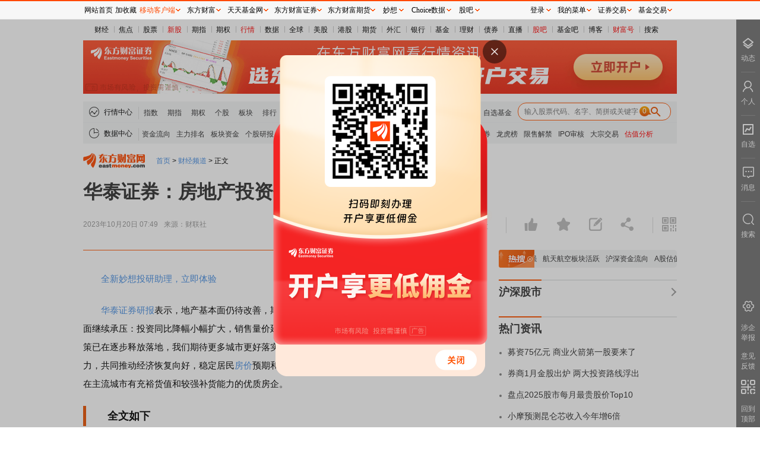

--- FILE ---
content_type: text/html; charset=utf-8
request_url: https://finance.eastmoney.com/a/202310202875593991.html
body_size: 10285
content:


<!DOCTYPE html>
<!--published at 2026/1/2 19:15:27 by finance.eastmoney.com client PJ NEWS 249-->
<html lang="en">
<head>
    <meta charset="UTF-8">
        <meta http-equiv="X-UA-Compatible" content="IE=edge,chrome=1" />
    <meta name="renderer" content="webkit" />
    <meta http-equiv="Content-Type" content="text/html; charset=utf-8" />
    <meta name="viewport" content="width=device-width, initial-scale=1.0">
    <meta name="mobile-agent" content="format=html5; url=https://wap.eastmoney.com/a/202310202875593991.html">
        <title></title>
    <meta name="referrer" content="always">
    <style type="text/css">
        .em_xuangu{display:block !important;}
    </style>
    <script type="text/javascript">
        var __allow_likes_state= "0";
        var __IsBeforeLoad = true;
        var __WAPURL = "https://wap.eastmoney.com/a/202310202875593991.html";
        var _NewsId = '202310202875593991';
        var _us_zixun_Id = '202310202875593991';
        var __VideoAdvSwitch = '';
        var _HideAdID = "202211302575026175,202211302575032853,202211302575017963,202212012576416386";
        var _CMSHJ = 'prod';
        var _YM = 'finance';
        var _NewsTag = '';
        var _ISComment = false;
        function getQueryString(name) {
            var reg = new RegExp("(^|&)" + name + "=([^&]*)(&|$)", "i");
            var r = window.location.search.substr(1).match(reg);
            if (r != null) return unescape(r[2]);
            return null;
        }
        function isMobile() {
            try {
                if(getQueryString("has_jump_to_web") == "true"){
                    return false;//需要展示web，不做后面的wap端验证
                }
            } catch (err) { }

            var ua = navigator.userAgent.toLowerCase();
            var res = false;
            var ipad = ua.match(/(ipad).*os\s([\d_]+)/),
                isIphone = !ipad && ua.match(/(iphone)/),
                isAndroid = ua.match(/(android)/) && ua.match(/(mobile)/),
                isAndroidHarmonyOS = ua.match(/(android)/) && ua.match(/(harmonyos)/),
                isOpenHarmony = ua.match(/(openharmony)/) && ua.match(/(mobile)/),
                isHuaWeiWeChat = navigator.userAgent.indexOf('MicroMessenger') > -1 && navigator.userAgent.indexOf('HUAWEI') > -1 && screen.width < screen.height,
                isMobile = isIphone || isAndroid || isAndroidHarmonyOS || isOpenHarmony || isHuaWeiWeChat;
            if (isMobile) {
                res = true;
            } else {
                res = false;
            }
            return res;
        }
        if (isMobile()) {
            location.href = __WAPURL;
        }
    </script>
    <link rel="stylesheet" href="emres/css/unitynews.css?v=2026.01.02.19.04.02">
    <style type="text/css">.hotbox .hotnewsbox {width: calc(100% - 80px) !important;}.emshare2020_weixin_popup {display: none !important;}
    </style>
    <link rel="shortcut icon" type="image/x-icon" href="/favicon.ico" />
    <base target="_blank" />
</head>
<body style="background-color:#fff;width:1000px;margin:33px auto 0;">
    <div class="main">
        <!-- 头部 -->
        <div class="headwrap">
            

<!-- 全局导航 -->
<div class="globalNav">
    <ul>
                            <li class="first ">
                                <a target="_blank" href="http://finance.eastmoney.com/">财经</a>
                            </li>
                            <li class="">
                                <a target="_blank" href="http://finance.eastmoney.com/yaowen.html">焦点</a>
                            </li>
                            <li class="">
                                <a target="_blank" href="http://stock.eastmoney.com/">股票</a>
                            </li>
                            <li class="red">
                                <a target="_blank" href="http://stock.eastmoney.com/newstock.html">新股</a>
                            </li>
                            <li class="">
                                <a target="_blank" href="http://stock.eastmoney.com/gzqh.html">期指</a>
                            </li>
                            <li class="">
                                <a target="_blank" href="http://option.eastmoney.com/">期权</a>
                            </li>
                            <li class="red">
                                <a target="_blank" href="http://quote.eastmoney.com/flash/sz300059.html">行情</a>
                            </li>
                            <li class="">
                                <a target="_blank" href="http://data.eastmoney.com/">数据</a>
                            </li>
                            <li class="">
                                <a target="_blank" href="http://stock.eastmoney.com/global.html">全球</a>
                            </li>
                            <li class="">
                                <a target="_blank" href="http://stock.eastmoney.com/america.html">美股</a>
                            </li>
                            <li class="">
                                <a target="_blank" href="http://hk.eastmoney.com/">港股</a>
                            </li>
                            <li class="">
                                <a target="_blank" href="http://futures.eastmoney.com/">期货</a>
                            </li>
                            <li class="">
                                <a target="_blank" href="http://forex.eastmoney.com/">外汇</a>
                            </li>
                            <li class="">
                                <a target="_blank" href="http://bank.eastmoney.com/">银行</a>
                            </li>
                            <li class="">
                                <a target="_blank" href="http://www.1234567.com.cn/">基金</a>
                            </li>
                            <li class="">
                                <a target="_blank" href="http://money.eastmoney.com/">理财</a>
                            </li>
                            <li class="">
                                <a target="_blank" href="http://bond.eastmoney.com/">债券</a>
                            </li>
                            <li class="">
                                <a target="_blank" href=" https://roadshow.eastmoney.com/">直播</a>
                            </li>
                            <li class="red">
                                <a target="_blank" href="http://guba.eastmoney.com/">股吧</a>
                            </li>
                            <li class="">
                                <a target="_blank" href="http://guba.eastmoney.com/jj.html">基金吧</a>
                            </li>
                            <li class="">
                                <a target="_blank" href="http://blog.eastmoney.com/">博客</a>
                            </li>
                            <li class="red">
                                <a target="_blank" href="http://caifuhao.eastmoney.com/">财富号</a>
                            </li>
                            <li class="">
                                <a target="_blank" href="http://so.eastmoney.com/">搜索</a>
                            </li>

    </ul>
</div>
<!-- 广告 -->
<!-- AdSame ShowCode: 东方财富网 / 正文 / 新正文大通栏 Begin -->
<iframe width="1000" height="90" frameborder="0" scrolling="no" marginwidth="0" marginheight="0" src="//same.eastmoney.com/s?z=eastmoney&c=1337&op=1"></iframe>
<!-- AdSame ShowCode: 东方财富网 / 正文 / 新正文大通栏 End -->
<!-- 导航 -->
<div class="navbox">
                <div class="nav hqnav">
                    <div class="lab">
                        <span class="navicon icon_hq"></span>
                        <span class="title">行情中心</span>
                    </div>
                    <div class="items">
                                <a target="_blank" href="http://quote.eastmoney.com/center/hszs.html" class="">指数</a>
                                <a target="_blank" href="http://quote.eastmoney.com/center/gridlist.html#futures_cffex" class="">期指</a>
                                <a target="_blank" href="http://quote.eastmoney.com/center/qqsc.html" class="">期权</a>
                                <a target="_blank" href="http://quote.eastmoney.com/" class="">个股</a>
                                <a target="_blank" href="http://quote.eastmoney.com/center/hsbk.html" class="">板块</a>
                                <a target="_blank" href="http://quote.eastmoney.com/center/gridlist.html#hs_a_board" class="">排行</a>
                                <a target="_blank" href="http://quote.eastmoney.com/center/gridlist.html#newshares" class="">新股</a>
                                <a target="_blank" href="http://quote.eastmoney.com/center/jjsc.html" class="">基金</a>
                                <a target="_blank" href="http://quote.eastmoney.com/center/ggsc.html" class="">港股</a>
                                <a target="_blank" href="http://quote.eastmoney.com/center/mgsc.html" class="">美股</a>
                                <a target="_blank" href="http://quote.eastmoney.com/center/futures.html" class="">期货</a>
                                <a target="_blank" href="http://quote.eastmoney.com/center/whsc.html" class="">外汇</a>
                                <a target="_blank" href="http://quote.eastmoney.com/center/hjsc.html" class="">黄金</a>
                                <a target="_blank" href="http://quote.eastmoney.com/zixuan/" class="">自选股</a>
                                <a target="_blank" href="http://favor.fund.eastmoney.com/" class="">自选基金</a>
                    </div>

                    <div class="searchbox">
                        <form action="">
                            <input type="text" id="StockCode_bar" class="iptbox">
                            <input type="submit" class="subbtn" value="">
                        </form>
                    </div>
                </div>
                <div class="nav datanav">
                    <div class="lab">
                        <span class="navicon icon_data"></span>
                        <span class="title">数据中心</span>
                    </div>
                    <div class="items">
                            <a target="_blank" href="https://acttg.eastmoney.com/pub/web_dfcfsy_wzl_dhl_03_01_01_0" class="">资金流向</a>
                            <a target="_blank" href="https://acttg.eastmoney.com/pub/web_dfcfsy_wzl_dhl_03_01_02_0" class="">主力排名</a>
                            <a target="_blank" href="https://acttg.eastmoney.com/pub/web_dfcfsy_wzl_dhl_03_01_03_0" class="">板块资金</a>
                            <a target="_blank" href="https://acttg.eastmoney.com/pub/web_dfcfsy_wzl_dhl_03_01_04_0" class="">个股研报</a>
                            <a target="_blank" href="https://acttg.eastmoney.com/pub/web_dfcfsy_wzl_dhl_03_01_05_0" class="red">新股申购</a>
                            <a target="_blank" href="https://acttg.eastmoney.com/pub/web_dfcfsy_wzl_dhl_03_01_06_0" class="">转债申购</a>
                            <a target="_blank" href="https://acttg.eastmoney.com/pub/web_dfcfsy_wzl_dhl_03_01_07_0" class="red">北交所申购</a>
                            <a target="_blank" href="http://acttg.eastmoney.com/pub/web_dfcfsy_wzl_dhl_03_01_08_0" class="">AH股比价</a>
                            <a target="_blank" href="https://data.eastmoney.com/bbsj/202412/yjbb.html" class="">年报大全</a>
                            <a target="_blank" href="https://acttg.eastmoney.com/pub/web_dfcfsy_wzl_dhl_03_01_10_0" class="">融资融券</a>
                            <a target="_blank" href="https://acttg.eastmoney.com/pub/web_dfcfsy_wzl_dhl_03_01_11_0" class="">龙虎榜</a>
                            <a target="_blank" href="https://acttg.eastmoney.com/pub/web_dfcfsy_wzl_dhl_03_01_12_0" class="">限售解禁</a>
                            <a target="_blank" href="https://acttg.eastmoney.com/pub/web_dfcfsy_wzl_dhl_03_01_13_0" class="">IPO审核</a>
                            <a target="_blank" href="https://acttg.eastmoney.com/pub/web_dfcfsy_wzl_dhl_03_01_14_0" class="">大宗交易</a>
                            <a target="_blank" href="https://acttg.eastmoney.com/pub/web_dfcfsy_wzl_dhl_03_01_15_0" class="red">估值分析</a>
                    </div>
                </div>

</div>


            <!-- 面包屑 -->
            <div class="levelsnav">
                <a href="https://www.eastmoney.com/" target="_blank" class="emlogo"></a>
                <div class="navitem">
                    <a href="https://www.eastmoney.com/" target="_blank">首页</a> >
                    <a href="https://finance.eastmoney.com/" target="_blank">财经频道</a> >
                    <span>正文</span>
                </div>
            </div>

        </div>

        <!-- 正文及右侧 -->
        <div class="contentwrap">
            <div class="newstitledown"></div>
            <!-- 头部 -->
            <div id="topboxbak"></div>
            <div id="topbox" class="topbox">
                    <div class="title"></div>
                <div class="newstitleup"></div>
                <div class="tipbox">
                    <div class="infos">
                    </div>

                    <div class="aboutctrl">
                        <!-- 字体控制 -->
                        <div class="fsctrl bgmid" id="fsctrl">
                            <div class="fsctrlbox">
                                <span class="fs14" data-type="s">小</span>
                                <span class="fs16 on" data-type="m">中</span>
                                <span class="fs18" data-type="l">大</span>
                            </div>
                        </div>

                        <!-- 分享收藏等 -->
                        <div class="sharebox" id="sharebox">
                            <div class="child">
                                <span class="icon zan articlezan" title="点赞"></span>
                                <span id="post_like_count" class="num orange"></span>
                            </div>
                            <div class="child">
                                <span class="icon shoucang articlesc" title="收藏"></span>
                                <!-- <span class="num orange"></span> -->
                            </div>
                            <div class="child">
                                <a href="#gubaComment" target="_self" class="gopinluntxt">
                                    <span class="icon comment" title="评论"></span>
                                    <span id="post_comment_count" class="num orange"></span>
                                </a>
                            </div>
                            <!-- 分享 -->
                            <div class="child" id="emsharewrap">
                                <span class="icon shares" title="分享"></span>
                                <span id="post_forward_count" class="num orange"></span>

                                <div class="sharewrap">
                                    <!-- <span class="toparrow"></span> -->
                                    <div id="shareitems" class="share pull-right emshare2020"></div>
                                </div>
                            </div>

                        </div>

                        <!-- 二维码 -->
                        <div id="qrcode" class="qrcode">
                            <div class="qricon icon"></div>
                            <div class="qrimgbox">
                                <span class="arrowtop"></span>
                                <div class="item qrapp">
                                    <div class="tit">东方财富APP</div>
                                    <div class="bot">
                                        <a class="qrimg" id="wapqrcode" href="http://acttg.eastmoney.com/pub/web_app_dcsy_zccpl_01_01_01_1" target="_blank"></a>
                                        <div class="txt">
                                            <p>方便，快捷  </p>
                                            <p>手机查看财经快讯</p>
                                            <p>专业，丰富</p>
                                            <p>一手掌握市场脉搏</p>
                                        </div>
                                    </div>
                                </div>
                                <div class="item qrwechat">
                                    <div class="tit">手机上阅读文章</div>
                                    <div class="bot">
                                        <a class="qrimg" id="wapqrcode2" href="http://acttg.eastmoney.com/pub/web_app_dcsy_zccpl_01_01_01_1" target="_blank"></a>
                                        <div class="txt">
                                            <p>提示： </p>
                                            <p>微信扫一扫</p>
                                            <p>分享到您的</p>
                                            <p>朋友圈</p>
                                        </div>
                                    </div>
                                </div>
                            </div>
                        </div>

                    </div>
                </div>
            </div>

            <div class="contentbox">
                <!-- 左侧 -->
                <div class="mainleft">
                    <div class="zwinfos">
                        <!-- 文本区域 -->
                        <div class="txtinfos" id="ContentBody" style="margin-top:0;display:none;">
                            
                        </div>

                        <!-- 文尾部其它信息 -->
                        <div class="zwothers">
                            <div class="sourcebox">
                            </div>
                            <div class="sm">
                                    <div class="sublab fll">

                                    </div>
                                                                    <a href="https://help.eastmoney.com/report_center.html?reportType=3&title=#title#&systype=3&id=202310202875593991" target="_blank" class="flr jubao">举报</a>
                            </div>

                            <div id="zwctrls" class="zwctrls">
                                <div class="left">
                                    <div class="child">
                                        <a href="https://weibo.com/dfcfw" target="_blank" class="">东方财富网<span class="jiav"></span></a>
                                    </div>
                                    <!-- 分享 -->
                                    <div id="sharebottom" class="child">
                                        <div id="" class=" share pull-right emshare2020"></div>
                                        <div class="wxshare">
                                            <span class="arrowdown"></span>
                                            <div class="tit">分享到微信朋友圈</div>
                                            <div class="bot">
                                                <div class="qrimg" id="wapqrcode3"></div>
                                                <div class="txt">
                                                    <p>打开微信，  </p>
                                                    <p>点击底部的“发现” </p>
                                                    <p>使用“扫一扫” </p>
                                                    <p>即可将网页分享至朋友圈</p>
                                                </div>
                                            </div>
                                        </div>
                                    </div>

                                </div>
                                <div id="guanzhu" class="right">
                                    <a href="https://weibo.com/dfcfw" target="_blank" class="icon gz-wb"></a>
                                    <div class="icon gz-wx">
                                        <div class="wxgzbox">
                                            <span class="arrowdown"></span>
                                            <img class="qrimg" id="wapqrcode4" src="//g1.dfcfw.com/g4/202106/20210618093603.png" alt="" />
                                            <p>扫描二维码关注</p>
                                            <p>东方财富官网微信</p>
                                        </div>
                                    </div>
                                </div>
                            </div>
                        </div>

                    </div>

                    <!-- 评论相关 -->
                    <div class="pinglunbox">
                        <div id="gubaComment" class="gubaComment"></div>
                    </div>
                </div>
                <!-- 右侧 -->
                <div class="mainright">
                    <!-- 热搜 -->
                    <div class="hotbox">
                        <div class="lab"></div>
                        <div id="hotnews" class="hotnewsbox">

                        </div>
                    </div>
                    <!-- 沪深股市 -->
                    <div class="rmodel quotemodel">
                        <div class="mtitle">
                            <a class="tit" href="http://quote.eastmoney.com/center/" target="_blank"></a>
                            <a class="flr more" href="http://quote.eastmoney.com/center/" target="_blank"></a>
                        </div>
                        <div class="zsitems">
                            <div class="quotedom" id="quotedom"></div>
                            <div class="quotedom" id="quotedom2"></div>
                            <div class="quotedom" id="quotedom3"></div>
                            <div id="quotedomzjl">
                                <ul>
                                    <li class="inflowname"><a href="http://quote.eastmoney.com/center/gridlist.html#sh_hk_board" target="_blank">沪股通</a></li>
                                    <li class="status hgtstatus"> </li>
                                    <li class="inflow"><span></span><a href="http://quote.eastmoney.com/center/gridlist.html#sh_hk_board" id="hgtInflow" target="_blank"></a></li>
                                </ul>
                                <ul>
                                    <li class="inflowname"><a href="http://quote.eastmoney.com/center/gridlist.html#sz_hk_board" target="_blank">深股通</a></li>
                                    <li class="status sgtstatus"> </li>
                                    <li class="inflow"><span></span><a href="http://quote.eastmoney.com/center/gridlist.html#sz_hk_board" id="sgtInflow" target="_blank"></a></li>
                                </ul>
                                <ul>
                                    <li class="inflowname"><a href="http://quote.eastmoney.com/center/gridlist.html#hk_sh_stocks" target="_blank">港股通(沪)</a></li>
                                    <li class="status ggthstatus"> </li>
                                    <li class="inflow"><span></span><a href="http://quote.eastmoney.com/center/gridlist.html#hk_sh_stocks" id="ggthInflow" target="_blank"></a></li>
                                </ul>
                                <ul>
                                    <li class="inflowname"><a href="http://quote.eastmoney.com/center/gridlist.html#hk_sz_stocks" target="_blank">港股通(深)</a></li>
                                    <li class="status ggtsstatus"> </li>
                                    <li class="inflow"><span></span><a href="http://quote.eastmoney.com/center/gridlist.html#hk_sz_stocks" id="ggtsInflow" target="_blank"></a></li>
                                </ul>
                            </div>
                        </div>
                    </div>

                    <!-- 热门资讯 -->


<div class="rmodel newsmodel rmzxmodel">
    <div class="mtitle">
        <a class="tit">热门资讯</a>
    </div>
    <ul>
                        <li><a href="https://finance.eastmoney.com/a/202601023607552098.html" target="_blank">募资75亿元 商业火箭第一股要来了</a></li>
                        <li><a href="https://finance.eastmoney.com/a/202601023607518679.html" target="_blank">券商1月金股出炉 两大投资路线浮出</a></li>
                        <li><a href="https://topic.eastmoney.com/detail/kjn2025.html" target="_blank">盘点2025股市每月最贵股价Top10</a></li>
                        <li><a href="https://finance.eastmoney.com/a/202601023607528838.html" target="_blank">小摩预测昆仑芯收入今年增6倍</a></li>
    </ul>
</div>

                    <!-- AdSame ShowCode: 东方财富网 / 正文 / 正文画中画一 Begin -->
                    <iframe width="300" height="250" frameborder="0" scrolling="no" marginwidth="0" marginheight="0" src="//same.eastmoney.com/s?z=eastmoney&c=8&op=1"></iframe>
                    <!-- AdSame ShowCode: 东方财富网 / 正文 / 正文画中画一 End -->
                    <!-- 焦点专题 -->
                    <div class="rmodel newsmodel jdztmodel">
                        <div class="mtitle">
                            <a href="https://topic.eastmoney.com/" class="tit">焦点专题</a>
                            <a href="https://topic.eastmoney.com/" class="flr more"></a>
                        </div>
                        <ul><li><a href="https://topic.eastmoney.com/detail/esjszqh2025.html" >党的二十届四中全会</a></li><li><a href="https://hy.eastmoney.com/zhuanti/2025lianghui/?ddSource=group&amp;code=2025lianghui" >2025全国两会</a></li><li><a href="https://choicew2z.eastmoney.com/activity/analysts/#/pc?tab=3&amp;opensource=web_dfcfsy_dbtg_02_02_02_02_0" >第十二届Choice最佳分析师</a></li></ul>
                        <div class="jiaodianbox">
                            <div style="width: 400px;">
                                        <a class="item" href="https://topic.eastmoney.com/detail/ljzlt2025.html" target="_blank">
                                            <img src="https://np-newspic.dfcfw.com/download/D24961346610726315340_w145h95.jpg" alt="">
                                            <span class="tit">2025陆家嘴论坛</span>
                                        </a>
                                        <a class="item" href="https://topic.eastmoney.com/detail/wendingbi2025.html" target="_blank">
                                            <img src="https://np-newspic.dfcfw.com/download/D25706741985125634063_w145h95.jpg" alt="">
                                            <span class="tit">全球稳定币风起</span>
                                        </a>
                            </div>
                        </div>
                    </div>

                    <!-- AdSame ShowCode: 东方财富网 / 正文 / 正文画中画二 Begin -->
                    <iframe width="300" height="250" frameborder="0" scrolling="no" marginwidth="0" marginheight="0" src="//same.eastmoney.com/s?z=eastmoney&c=14&op=1"></iframe>
                    <!-- AdSame ShowCode: 东方财富网 / 正文 / 正文画中画二 End -->
                    <!-- 视频推荐 -->
                    <div class="rmodel newsmodel sptjmodel">
                        <div class="mtitle">
                            <a href="https://video.eastmoney.com/" class="tit">视频</a>
                            <a href="https://video.eastmoney.com/" class="flr more"></a>
                        </div>

                        <div class="newsrightlangkevideo">
                            <div class="content pic_swiper">
                                <div class="bd" id="scrollvides">
                                    <ul>
                                        
                                    </ul>
                                </div>
                                <div class="swiper_right next"><i class="icon icon_scroll_btn_right"></i></div>
                                <div class="swiper_left prev"><i class="icon icon_scroll_btn_left"></i></div>
                                <div class="hd"><ul></ul></div>
                            </div>
                        </div>
                        
                    </div>

                    <!-- 热点广告位 -->
                                <div class="rdggwmodel">
                                    <ul>
                                        <li>
                                                    <a target="_blank" href="http://acttg.eastmoney.com/pub/web_nr_zxzwy_rdtjx_01_01_01_0">一键关注财经大咖</a>
                                        </li>
                                    </ul>
                                </div>


                    <!-- 热点推荐 -->
                            <div class="hotsuggest">
                                <div class="lab">热点推荐</div>
                                <a class="txt" href="http://finance.eastmoney.com/a/202601023607589740.html">国家集成电路基金在中芯国际H股的持股比例从4.79%升至9.25%</a>
                                <div class="tags">
                                    
                                    <span>财联社</span>
                                </div>
                                <div class="others">
                                        <a href="http://finance.eastmoney.com/a/202601023607589740.html">
                                            <span class="orange">133</span>
                                            <span>人评论</span>
                                        </a>
                                    <span class="flr">2026-01-02</span>
                                </div>
                            </div>
                </div>

            </div>

        </div>
    </div>

    <!--添加页脚-->
    <!-- footer-2016 -->
<style>
    .footer2016 ul {list-style: none;margin: 0;padding: 0;}
    .footer2016 a:hover{color:#ff4901 !important;text-decoration: underline !important;}
    .footer2016 .icon, .footer2016 .navlist li a {display: inline-block;}
    .footer2016 .icon {background-image: url(//g1.dfcfw.com/g4/202005/20200513165332.png);background-repeat: no-repeat;}
    .footer2016 {margin: 0 auto;clear: both;width: 1000px;line-height: 1.1;_line-height: 1.2;font-family: simsun;font-size: 12px;border-top: 2px solid #2F5895;}
    .footer2016 .footertg {background-color: #F3F3F3;float: left;width: 100%;padding: 12px 0 0;height: 140px;}
    .footer2016 .footertg a:link, .footer2016 .footertg a:visited {color: #676767;text-decoration: none;}
    .footer2016 .qr {float: left;width: 80px;height: 140px;line-height: 150%;padding: 0 10px 0 8px;}
    .footer2016 .qr .t {font-weight: 700;font-size: 14px;padding-bottom: 10px;}
    .footer2016 .icon_qrem80, .footer2016 .icon_qrjj80 {background-image: url(//g1.dfcfw.com/g2/201607/20160728133707.png);width: 80px;height: 80px;}
    .footer2016 .icon_qrem80 {background-position: 0 -330px;}
    .footer2016 .icon_emwxqr, .footer2016 .icon_jjwxqr {background-image: url(//g1.dfcfw.com/g2/201607/20160728133707.png);width: 86px;height: 106px;}
    .footer2016 .icon_emwxqr {background-position: -90px 0;}
    .footer2016 .ftglist ul li.qrli {position: relative;}
    .footer2016 .ftglist ul li.qrli:hover .icon_qr, .footer2016 .scl-news .name a {display: block;}
    .footer2016 .icon_emwxqr, .footer2016 .icon_jjwxqr {display: none;position: absolute;left: 0;top: 24px;}
    .footer2016 .ftglist {float: left;height: 140px;padding: 0px 10px;}
    .footer2016 .ftglistt {font-size: 14px;font-weight: 700;line-height: 130%;padding-bottom: 6px;text-align: left;}
    .footer2016 .ftglist ul li {padding: 5px 0;color: #676767;text-align: left;}
    .footer2016 .icon_wb {background-position: -24px 0;width: 14px;height: 12px;}
    .footer2016 .icon_wx {background-position: 0 0;width: 14px;height: 11px;}
    .footer2016 .icon_note {background-position: -47px 0;width: 13px;height: 11px;}
    .footer2016 .ftglist .icon {vertical-align: -1px;margin-right: 2px;}
    .footer2016 .footertg a:link, .footer2016 .footertg a:visited {color: #676767;text-decoration: none;}
    .footer2016 .qrl {border-left: 1px solid #ddd;margin-left: 10px;padding-left: 20px;}
    .footer2016 .icon_qrjj80 {background-position: -90px -330px;}
    .footer2016 .footercr {clear: both;text-align: center;line-height: 26px;font-size: 12px;width:1000px;margin: 0 auto;height:26px;overflow:hidden;}
    .footer2016 .icon_icp {background-position: -24px -21px;width: 15px;height: 17px;}
    .footer2016 .footercr .icon {vertical-align: -3px;margin-right: 2px;}
    .footer2016 .icon_pol {background-position: 0 -22px;width: 18px;height: 20px;}
    .footer2016 .footerlinks {background-color: #2F5895;height: 30px;text-align: center;line-height: 30px;}
    .footer2016 .footerlinks a:link, .footer2016 .footerlinks a:visited, .footer2016 .footerlinks a:hover {color: #fff !important;text-decoration: none;margin: 0 14px;}
    .footer2016 .footerbz {text-align: center;padding: 12px 0;}
    .footer2016 .footerbz a {margin: 0 4px;}
    .footer2016 .footer-police {background-position: 0 -112px;width: 110px;height: 40px;}
    .footer2016 .footer-zx110 {background-position: -120px -113px;width: 110px;height: 40px;}
    .footer2016 .footer-shjubao {background-position: 0 -172px;width: 110px;height: 40px;}
    .footer2016 .footer-cxzx {background-position: -120px -174px;width: 40px;height: 40px;}
    .footer2016 .footer-shgs {background-position: -180px -174px;width: 47px;height: 40px;}
    .footer2016 .footer-12377 {background-position: 0 -54px;width: 186px;height: 40px;}
    .footer2016 .footer-yhjb {background-position: 0 -229px;width: 123px;height: 40px;}
    .footer2016 .footer-qrlast {width: 90px;}
    .footer2016 .footer-icon-qihuoqr { background: url(https://g1.dfcfw.com/g4/202303/20230324150231.png);width: 80px;height: 80px;display: inline-block;background-repeat: no-repeat;vertical-align: -5px;}
</style>

<div class="footer2016">
    <div class="footertg">
        <div class="qr">
            <div class="t"><a href="http://acttg.eastmoney.com/pub/web_dfcfsy_dbtg_wzl_01_01_01_1" style="color:#000" target="_blank">东方财富</a></div>
            <a href="http://acttg.eastmoney.com/pub/web_app_dcsy_2wm_01_01_01_0" target="_blank"><em class="icon icon_qrem80"></em></a><br />扫一扫下载APP
        </div>

        <div class="ftglist">
            <div class="ftglistt">东方财富产品</div>
            <ul>
                <li><a href="https://acttg.eastmoney.com/pub/pctg_hskh_act_dfcfwmfb_01_01_01_0" target="_blank">东方财富免费版</a></li>
                <li><a href="https://acttg.eastmoney.com/pub/pctg_hskh_act_dfcfwl2_01_01_01_0" target="_blank">东方财富Level-2</a></li>
                <li><a href="https://www.dfcfw.com/CLB/" target="_blank">东方财富策略版</a></li>
                <li><a href="https://acttg.eastmoney.com/pub/web_dfcfsy_wzl_bottom_02_02_04_1" target="_blank">妙想投研助理</a></li>
                <li><a href="https://choice.eastmoney.com/terminal?adid=web_choice_dcsy_website_02_01_01_0" target="_blank">Choice金融终端</a></li>
            </ul>
        </div>
        <div class="ftglist">
            <div class="ftglistt">证券交易</div>
            <ul>
                <li><a href="https://acttg.eastmoney.com/pub/web_kh_dcsy_dbtkwzl_01_01_01_0" target="_blank">东方财富证券开户</a></li>
                <li><a href="https://jywg.18.cn/Trade/Buy" target="_blank">东方财富在线交易</a></li>
				<li><a href="https://acttg.eastmoney.com/pub/pctg_hskh_act_dfcfzqjy_01_01_01_0"  target="_blank">东方财富证券交易</a></li>
            </ul>
        </div>
        <div class="ftglist">
            <div class="ftglistt">关注东方财富</div>
            <ul>
                <li><a href="http://weibo.com/dfcfw" target="_blank"><em class="icon icon_wb"></em>东方财富网微博</a></li>
                <li class="qrli"><a href="javascript:;" target="_self"><em class="icon icon_wx"></em>东方财富网微信</a><em class="icon icon_qr icon_emwxqr"></em></li>
                <li><a href="http://corp.eastmoney.com/Lianxi_liuyan.asp" target="_blank"><em class="icon icon_note"></em>意见与建议</a></li>
            </ul>
        </div>
        <div class="qr qrl">
            <div class="t"><a href="http://acttg.eastmoney.com/pub/web_ttjjsy_dbtg_wzl_01_01_01_1" style="color:#000" target="_blank">天天基金</a></div>
            <a href="http://js1.eastmoney.com/tg.aspx?ID=4672" target="_blank"><em class="icon icon_qrjj80"></em></a><br />扫一扫下载APP
        </div>
        <div class="ftglist">
            <div class="ftglistt">基金交易</div>
            <ul>
                <li><a href="https://trade6.1234567.com.cn/reg/step1" target="_blank">基金开户</a></li>
                <li><a href="https://trade.1234567.com.cn/login" target="_blank">基金交易</a></li>
                <li><a href="http://huoqibao.1234567.com.cn/" target="_blank">活期宝</a></li>
                <li><a href="http://fund.eastmoney.com/trade/default.html" target="_blank">基金产品</a></li>
                <li><a href="http://fund.eastmoney.com/gslc/" target="_blank">稳健理财</a></li>
            </ul>
        </div>
        <div class="ftglist">
            <div class="ftglistt">关注天天基金</div>
            <ul>
                <li><a href="http://weibo.com/ttfund" target="_blank"><em class="icon icon_wb"></em>天天基金网微博</a></li>
                <li class="qrli"><a href="javascript:;" target="_self"><em class="icon icon_wx"></em>天天基金网微信<em class="icon icon_qr icon_jjwxqr"></em></a></li>
            </ul>
        </div>
        <div class="qr qrl footer-qrlast">
            <div class="t"><a href="https://qs.dfcfw.com/1605" style="color:#000" target="_blank">东方财富期货</a></div>
            <a href="http://acttg.eastmoney.com/pub/web_kh_dcsy_dibudfcfqh_01_01_01_1" target="_blank"><em class="footer-icon-qihuoqr"></em></a><br>扫一扫下载APP
        </div>
        <div class="ftglist">
            <div class="ftglistt">期货交易</div>
            <ul>
                <li><a href="https://qs.dfcfw.com/1606" target="_blank">期货手机开户</a></li>
                <li><a href="https://qs.dfcfw.com/1607" target="_blank">期货电脑开户</a></li>
                <li><a href="https://qs.dfcfw.com/1608" target="_blank">期货官方网站</a></li>
            </ul>
        </div>
    </div>
        <div class="footercr" style="padding-top:8px;">信息网络传播视听节目许可证：0908328号 经营证券期货业务许可证编号：913101046312860336 违法和不良信息举报:021-61278686 举报邮箱：<a target="_self" href="mailto:jubao@eastmoney.com">jubao@eastmoney.com</a></div>
        <div class="footercr" style="padding-bottom:8px;">
            <em class="icon icon_icp"></em>沪ICP证:沪B2-20070217 <a target="_blank" rel="nofollow" href="https://beian.miit.gov.cn/" style="color: #3F3F3F;text-decoration:none;">网站备案号:沪ICP备05006054号-11 </a> <a target="_blank" rel="nofollow" href="http://www.beian.gov.cn/portal/registerSystemInfo?recordcode=31010402000120" target="_blank" style="color: #3F3F3F;text-decoration:none;"><em class="icon icon_pol"></em>沪公网安备 31010402000120号</a> 版权所有:东方财富网 <span class="yjyfk">意见与建议:4000300059/952500</span>
        </div>
    <div class="footerlinks">
			<a href="http://about.eastmoney.com" target="_blank" rel="nofollow">关于我们</a>
            <a href="https://about.eastmoney.com/about/sdindex" target="_blank" rel="nofollow">可持续发展</a>
			<a href="http://emhd2.eastmoney.com/market" target="_blank" rel="nofollow">广告服务</a>
            <a href="https://srm.eastmoney.com/official-site/" target="_blank" rel="nofollow">供应商平台</a>
			<a href="http://about.eastmoney.com/home/contact" target="_blank" rel="nofollow">联系我们</a>
			<a href="https://zhaopin.eastmoney.com/" target="_blank" rel="nofollow">诚聘英才</a>
			<a href="http://about.eastmoney.com/home/legal" target="_blank" rel="nofollow">法律声明</a>
            <a href="http://about.eastmoney.com/home/conceal" target="_blank" rel="nofollow">隐私保护</a>
			<a href="http://about.eastmoney.com/home/parper" target="_blank" rel="nofollow">征稿启事</a>
			<a href="http://about.eastmoney.com/home/links" target="_blank" rel="nofollow">友情链接</a>
    </div>
    <div class="footerbz">
        <img src="//g1.dfcfw.com/g3/201905/20190531140719.png" title="亲爱的市民朋友，上海警方反诈劝阻电
话“962110”系专门针对避免您财产被
骗受损而设，请您一旦收到来电，立即
接听。" style="vertical-align: bottom;">
        <span class="icon footer-police" title="上海网警网络110" style="position: relative; margin: 0 4px;"></span>
        <span class="icon footer-zx110" title="网络社会征信网" style="position: relative;margin: 0 4px;"></span>
        <a rel="nofollow" href="http://www.shjbzx.cn/" class="icon footer-shjubao" title="上海违法和违规信息举报中心" target="_blank"></a>
        <a rel="nofollow" href="http://www.12377.cn" class="icon footer-12377" title="中国互联网违法和不良信息举报中心" target="_blank"></a>
	</div>
</div>

<script>
    if(document.all && !window.XMLHttpRequest){
        $(".qrli").hover(function(){
            $(".icon_qr",this).show();
        },function(){
            $(".icon_qr",this).hide();
        });
    }
</script>
    <img style="display: none;" src='https://np-metadata.eastmoney.com/api/metadata.jpg?event=1&source=3&mode=2&type=1&id=202310202875593991' />
</body>
</html>
<script src="//emres.dfcfw.com/public/js/websitecommand.js" charset="utf-8"></script>
<script src="emres/js/jquery.1.8.3.min.js"></script>
<!--搜索需要的基础js-->
<script src="//emcharts.dfcfw.com/suggest/stocksuggest2017.min.js" charset="utf-8"></script>
<script src="//emres.dfcfw.com/public/js/topnav.js" type="text/javascript"></script>
<!--股吧评论-->
<script type="text/javascript" src="//cfgpassport2.eastmoney.com/captcha/scripts/em_capt.js"></script>
<script type="text/javascript" src="//gbfek.dfcfw.com/deploy/guba_module_comment_list_new/work/editor_and_list.js"></script>
<!--[if lte IE 9 ]>
<link href="https://avsdk.lvb.eastmoney.com/emav-flash/0.0.2-rc-7/emav.flash.min.css" rel="stylesheet">
<script src="https://avsdk.lvb.eastmoney.com/emav-flash/0.0.2-rc-7/emav.flash.min.js"></script>
<!--[if (gt IE 9)|!(IE)]><!-->
<script src="https://avsdk.lvb.eastmoney.com/emav/1.1.4/emav.ie.min.js"></script>
<link href="https://avsdk.lvb.eastmoney.com/emav/1.1.4/emav.min.css" rel="stylesheet" />
<!--<![endif]-->
<script type="text/javascript">
    var _b1516 = '';
    var _b1517 = '';
    if(_HideAdID.indexOf(_NewsId) >= 0 || "1" == "0"){//不显示广告
        _b1516 = '';
        _b1517 = '';
    }else{
        try{
            _b1516 = '<ul><li><span>1</span></li><li><a href="https://ai.eastmoney.com/miaoxiang/?adid=web_mx_dcsy_activity_01_01_01_1" >全新妙想投研助理，立即体验</a></li><li><a href="https://acttg.eastmoney.com/pub/webtg_hskh_act_zixun_01_01_01_0" >在东方财富看资讯行情，选东方财富证券一站式开户交易&gt;&gt;</a></li><li><a href="https://acttg.eastmoney.com/pub/webtg_hskh_act_zixun_01_01_01_0" >炒股第一步，先开个股票账户</a></li><li><a href="https://choice.eastmoney.com/terminal" >专业金融数据，下一代智能终端</a></li></ul>';
            _b1517 = '<ul><li><span>1</span></li><li><a href="https://ai.eastmoney.com/miaoxiang/?adid=web_mx_dcsy_activity_01_01_01_1">全新妙想投研助理，立即体验</a></li><li><a href="https://acttg.eastmoney.com/pub/webtg_hskh_act_zixun_01_01_01_0">想炒股，先开户！选东方财富证券，行情交易一个APP搞定&gt;&gt;</a></li><li><a href="https://ai.eastmoney.com/miaoxiang/?adid=web_mx_dcsy_activity_01_01_01_1">全新妙想投研助理，立即体验</a></li></ul>';
        } catch (err) { }
    }
</script>
<script src="emres/js/jquery.SuperSlide.2.1.1.source.js"></script>
<script src="emres/js/unitynews.js?v=2026.01.02.19.04.02"></script>

<!-- 分享 -->
<script src="//emcharts.dfcfw.com/share/share.js"></script>
<script type="text/javascript">
</script>
<script type="text/javascript">
    if(_HideAdID.indexOf(_NewsId) >= 0){//不显示广告
        try{
            setInterval(function(){
                $(".sharebox .articlezan").parent(".child").hide();
            },1000);
        }catch(e){

        }
    }

    if(_CMSHJ != "test"){
        $.ajax({
            url: "https://newsinfo.eastmoney.com/kuaixun/v2/api/content/state?newsid="+_NewsId+"&source=web&guid="+(new Date()).getTime(),
            dataType: 'jsonp',
            success: function(_jsondata){
                if(_jsondata.success === 1 && _jsondata.data && _jsondata.data.state === 0){
                    location.href = "//finance.eastmoney.com/404.html";
                }
            }
        });
    }
</script>

<script type="text/javascript" src="//emcharts.dfcfw.com/newsts/newsts.min.js" charset="utf-8"></script>
<script src="//emcharts.dfcfw.com/pr3/prod/personalrecommend3.min.js"></script>
<script src="//emcharts.dfcfw.com/emsider/prod/emsider.min.js"></script>
<script type="text/javascript">
    EMSider()
</script>
<script type="text/javascript" src="//emcharts.dfcfw.com/usercollect/usercollect.min.js" charset="utf-8"></script>
<script type="text/javascript" charset="UTF-8">
    var emtj_isUpload = 1;
    var emtj_pageId = 113104312931;//112101300783
    var emtj_logSet = "1111111111";
    switch (_YM) {
        case "forex": emtj_pageId = 112305312908; break;//外汇
        case "finance": //财经
        case "stock": emtj_pageId = 113104312931; break;//股票
        case "futures": emtj_pageId = 112303312994; break;//期货
        case "global": emtj_pageId = 119003312995; break;//全球
        case "gold": emtj_pageId = 112306312996; break;//黄金
        case "hk": emtj_pageId = 112102312997; break;//港股
        case "option": emtj_pageId = 112302312998; break;//期权
        case "bank":
        case "insurance":
        case "trust":
        case "bond":
        case "money":
        case "biz":
        case "enterprise":
        case "auto":
        case "xianhuo": emtj_pageId = 112301312999; break;//其他
        default: emtj_pageId = 113104312931; break;//默认
    }
    var emtj_sampleRate = 1;
    var emtj_otherinfo = { infoCode: _NewsId };
    var __guba = { __postid: _NewsId, __type: 1 };
</script>
<script type="text/javascript" src="//cmsjs.eastmoney.com/js/getrefer.js?code=202310202875593991&type=2&m=1"></script>
<script type="text/javascript" src="https://bdstatics.eastmoney.com/web/prd/jump_tracker.js" charset="UTF-8"></script>

--- FILE ---
content_type: text/html; charset=GBK
request_url: https://same.eastmoney.com/s?z=eastmoney&c=14&op=1
body_size: 1014
content:
<script>
var custsize = "0";
var w = "";
var h = "";
var imageurl = "//g1.dfcfw.com/g4/202512/20251223170956.jpg";
var monitorurl = "https://";
var adflagshow = "1";

if (custsize=='0')
{
	w="300";
	h="250";
}
var html = '<div  style="width:'+w+'px;height:'+h+'px;border:none;padding:0px;margin:0px;overflow:hidden;position:relative;"><a href="//same.eastmoney.com/c?z=eastmoney&la=0&si=1&cg=2&c=14&ci=129&or=5393&l=18202&bg=18204&b=20866&u=https%3A%2F%2Fmp.weixin.qq.com%2Fs%2FnTWlvLnljLg1VN5lBwZJEA" target="_blank"><img src="'+imageurl+'" style="width:'+w+'px;height:'+h+'px;border:none;" /></a>';
if (adflagshow=="1")
{
	html += '<div style=display:block;position:absolute;width:29px;height:16px;line-height:16px;bottom:0;left:0;><img src=//g1.dfcfw.com/g3/201806/20180614172756.png border=0 /></div>'
}
if (monitorurl!="")
{
	html += '<img src="'+monitorurl+'" width="0" height="0" style="display:none"/>';
}
html += "</div>";

document.write(html)
</script>

--- FILE ---
content_type: text/css
request_url: https://finance.eastmoney.com/a/emres/css/unitynews.css?v=2026.01.02.19.04.02
body_size: 8393
content:
.icon{background:url(img/sprites.png) no-repeat 0 0;display:inline-block}.icon_vip_blue{width:16px;height:16px;background-position:-16px 0}.icon_vip_qiye{width:16px;height:18px;background-position:0 0}.icon_vip{width:16px;height:16px;background-position:-32px 0}.icon_wh{width:16px;height:16px;background-position:0 -18px}.main{width:1000px;margin:0 auto;background-color:#fff}.main *{margin:0;padding:0;font-family:Microsoft YaHei,sans-serif}a,li{text-decoration:none;list-style:none}a{color:#4a90e2}.red,.red a{color:red!important}.green,.green a{color:green}.orange,.orange a{color:#fe5400!important}.lblue,.lblue a{color:#4a90e2}.fwb{font-weight:700}.flr{float:right}.fll{float:left}.headwrap{font:12px "宋体",Helvetica,sans-serif}.headwrap .globalNav{padding:10px 0 10px 10px}.headwrap .globalNav ul{overflow:hidden;width:100%;padding:0}.headwrap .globalNav ul li{padding:0 8px 0 9px;float:left;display:block;line-height:15px;list-style:none;list-style-image:none;margin:0;background:url(../css/img/nav_bg.png) no-repeat}.headwrap .globalNav ul li.first{background:0 0}.headwrap .globalNav ul li a{color:#000}.headwrap .globalNav ul li a:hover{color:#ea5404}.headwrap .navbox{margin:10px 0 14px 0;background-color:#f3f4f5}.headwrap .navbox .nav{padding:9px 0 10px 10px;height:16px;line-height:16px;clear:left;position:relative}.headwrap .navbox .nav .lab{float:left;border-right:1px solid #dbdbdb}.headwrap .navbox .nav .lab .title{vertical-align:4px;padding:0 10px 0 5px}.headwrap .navbox .nav .items{float:left;margin:2px 0}.headwrap .navbox .hqnav .items a{color:#333;float:left;padding:0 8px}.headwrap .navbox .hqnav .items a:hover{color:#ea5404!important}.headwrap .navbox .datanav .items a{color:#333;float:left;padding:0 5px}.headwrap .navbox .datanav{overflow:hidden}.headwrap .navbox .datanav .items a:hover{color:#ea5404!important}.headwrap .navbox .navicon{display:inline-block;width:17px;height:17px}.headwrap .navbox .hqnav{border-bottom:1px solid #eff0f1}.headwrap .navbox .hqnav .icon_hq{background:url(../css/img/nav_hq_icon.png) no-repeat}.headwrap .navbox .datanav .icon_data{background:url(../css/img/nav_data_icon.png) no-repeat}.headwrap .searchbox{position:absolute;box-sizing:border-box;right:10px;top:2px;padding:0 10px;width:258px;border:1px solid #fe5400;border-radius:14px;background:#fff}.searchbox .iptbox{font-size:12px;border:none;width:200px;height:28px;line-height:28px;background:0 0;outline:0}.searchbox .subbtn{border:none;width:20px;height:17px;background:url(../css/img/icon_search.png) no-repeat;vertical-align:-5px;margin-left:10px}.headwrap .levelsnav{height:30px;line-height:30px;width:400px;float:left}.headwrap .levelsnav .emlogo{display:inline-block;width:120px;height:25px;background:url(../css/img/logo_em.png) no-repeat}.headwrap .levelsnav .navitem{display:inline-block;vertical-align:8px}.headwrap .levelsnav .navitem a{color:#4a90e2}.headwrap .levelsnav .navitem a:hover{color:#5282ff}.contentwrap{margin-top:15px;font-family:Microsoft YaHei,sans-serif;font-size:12px;clear:both}.contentwrap .topbox{position:relative;background:#fff;width:1000px;padding:0;z-index:99}.contentwrap .topboxfix{position:fixed!important;background:#fff;top:33px;z-index:20002;box-shadow:0 0 15px 0 #dbdbdb;width:960px;padding:0 20px}.contentwrap .topboxfix .gopinluntxt{display:none!important}.contentwrap .topbox .title{font-size:32px;font-weight:700;line-height:50px;color:#333;padding-top:12px}.contentwrap .topboxfix .title{font-size:24px;width:920px;line-height:34px;padding-top:10px}.contentwrap .topbox .tipbox::after{display:block;content:"";clear:both}.contentwrap .topbox .tipbox .infos{height:12px;line-height:12px;margin:24px 0;color:#999;float:left}.contentwrap .topboxfix .tipbox .infos{margin:12px 0 16px 0}.contentwrap .topbox .tipbox .infos .item{display:inline-block;margin-right:10px}.contentwrap .topbox .tipbox .infos a .item{color:#999}.contentwrap .topbox .tipbox .infos a .item .orange:hover{font-weight:700}.contentwrap .topbox .tipbox .infos .item .iconcomment{display:inline-block;width:16px;height:16px;background:url(../css/img/icon_comment.png) no-repeat;vertical-align:-4px;margin-right:2px}.contentwrap .topbox .aboutctrl{float:right;margin:18px 2px 18px 0}.contentwrap .topboxfix .aboutctrl{float:right;margin:6px 2px 10px 0}.contentwrap .topbox .aboutctrl .fsctrl.bgsmall{background:url(../css/img/icon_fsctrl_1.png) no-repeat}.contentwrap .topbox .aboutctrl .fsctrl.bgmid{background:url(../css/img/icon_fsctrl_2.png) no-repeat}.contentwrap .topbox .aboutctrl .fsctrl.bgbig{background:url(../css/img/icon_fsctrl_3.png) no-repeat}.contentwrap .topbox .aboutctrl .fsctrl{position:relative;width:40px;height:20px;float:left;margin:3px 15px 0 15px;cursor:pointer}.contentwrap .topbox .aboutctrl .fsctrl .fsctrlbox{display:none;position:absolute;background:#fff;border:1px solid #efefef;top:30px;left:-8px;z-index:1000}.fsctrlbox::after,.fsctrlbox::before{position:absolute;bottom:100%;left:50%;border:solid transparent;content:"";height:0;width:0;pointer-events:none}.fsctrlbox::after{border-color:transparent;border-bottom-color:#fff;border-width:8px;margin-left:-8px}.fsctrlbox::before{border-color:transparent;border-bottom-color:#f2f3f4;border-width:10px;margin-left:-10px}.contentwrap .fsctrl .fsctrlbox span{display:block;width:56px;height:40px;line-height:40px;color:#666;text-align:center;cursor:pointer}.contentwrap .fsctrl .fsctrlbox .on,.contentwrap .fsctrl .fsctrlbox span:hover{background:#ffede3;color:#ea5404;font-weight:700}.contentwrap .fsctrl .fsctrlbox .fs14{font-size:14px}.contentwrap .fsctrl .fsctrlbox .fs16{font-size:16px}.contentwrap .fsctrl .fsctrlbox .fs18{font-size:18px}.contentwrap .topbox .tipbox .sharebox{float:left;margin:0 0 0 15px;padding-left:30px;border-left:1px solid #dbdbdb;border-right:1px solid #dbdbdb}.sharebox .child{float:left;margin-right:30px;position:relative;cursor:pointer}.sharebox .shake{-webkit-animation-name:shake;animation-name:shake}@keyframes shake{0%,100%{-webkit-transform:translate3d(0,0,0);transform:translate3d(0,0,0)}10%,30%,50%,70%,90%{-webkit-transform:translate3d(0,-2px,0);transform:translate3d(0,-2px,0) rotate(-15deg)}20%,40%,60%,80%{-webkit-transform:translate3d(0,0,0);transform:translate3d(0,0,0)}}.sharebox .child .num{position:absolute;top:-6px;left:24px}.contentwrap .topbox .icon{display:inline-block}.sharebox .zan{background:url(../css/img/icon_zan.png) no-repeat;width:24px!important;height:24px!important}.sharebox .zan:hover{background:url(../css/img/icon_zan2.png) no-repeat;width:24px!important;height:24px!important}.sharebox .zananimate{background:url(../css/img/icon_zan3.gif) no-repeat;width:24px!important;height:30px!important;position:relative;top:-6px}.sharebox .has_zan{background:url(../css/img/icon_zan2.png) no-repeat;width:24px!important;height:24px!important}.sharebox .huozan{background:url(../css/img/icon_huozan.png) no-repeat;width:24px!important;height:24px!important}.sharebox .huozan:hover{background:url(../css/img/icon_huozan2.png) no-repeat;width:24px!important;height:24px!important}.sharebox .has_huozan{background:url(../css/img/icon_huozan2.png) no-repeat;width:24px!important;height:24px!important}.sharebox .shoucang{background:url(../css/img/icon_collect.png) no-repeat;width:24px!important;height:24px!important}.sharebox .shoucang:hover{background:url(../css/img/icon_collect2.png) no-repeat;width:24px!important;height:24px!important}.sharebox .scanimate{background:url(../css/img/icon_collect3.gif) no-repeat;height:30px!important;width:24px!important;position:relative;top:-6px}.sharebox .has_shoucang{background:url(../css/img/icon_collect2.png) no-repeat;width:24px!important;height:24px!important}.sharebox .comment{background:url(../css/img/icon_edit.png) no-repeat;width:24px!important;height:24px!important}.sharebox .comment:hover{background:url(../css/img/icon_edit2.png) no-repeat;width:24px!important;height:24px!important}.sharebox .has_comment{background:url(../css/img/icon_edit2.png) no-repeat;width:24px!important;height:24px!important}.sharebox .shares{background:url(../css/img/icon_share.png);width:24px!important;height:24px!important}.sharebox .shares:hover{background:url(../css/img/icon_share2.png);width:24px!important;height:24px!important}.sharebox .has_share{background:url(../css/img/icon_share2.png);width:24px!important;height:24px!important}.sharewrap{display:none;position:absolute;top:30px;background:#fff;z-index:999;border:1px solid #e7e9e9}#shareitems{position:relative;background:#fff;border-radius:6px}#shareitems::after,#shareitems::before{position:absolute;bottom:100%;left:50%;border:solid transparent;content:"";height:0;width:0;pointer-events:none}#shareitems::after{border-color:transparent;border-bottom-color:#fff;border-width:8px;margin-left:-8px}#shareitems::before{border-color:transparent;border-bottom-color:#f2f3f4;border-width:10px;margin-left:-10px}#shareitems .emshare2020_buttonbox{height:auto}#shareitems .emshare2020_buttonbox em{display:none}#shareitems .emshare2020_icon_guba{background-image:url(../css/img/share_icon_dc2.png);background-repeat:no-repeat;display:inline-block;width:56px;height:46px;padding:0;margin:0;background-position:center}#shareitems .emshare2020_icon_weixin{background-image:url(../css/img/share_icon_wx.png);background-repeat:no-repeat;display:inline-block;width:56px;height:46px;padding:0;margin:0;background-position:center}#shareitems .emshare2020_icon_weibo{background-image:url(../css/img/share_icon_wb2.png);background-repeat:no-repeat;display:inline-block;width:56px;height:46px;padding:0;margin:0;background-position:center}#shareitems .emshare2020_icon_qzone{background-image:url(../css/img/share_icon_qq2.png);background-repeat:no-repeat;display:inline-block;width:56px;height:46px;padding:0;margin:0;background-position:center}#shareitems .emshare2020_buttonbox a:hover,#shareitems .emshare2020_buttonbox span:hover{background-color:#ffede3}.toparrow{width:12px;height:12px;display:block;position:absolute;left:15px;top:-7px;z-index:5;background:#fff;border:1px solid #e7e9e9;transform:rotate(45deg);border-right:none;border-bottom:none}#shareitems .wxqrcodebox{display:none;position:absolute;width:140px;height:176px;border:4px solid #f2f2f2;top:55px;right:70px;background:#fff}#shareitems .wxqrcodebox .arrowright{position:absolute;width:0;height:0;top:5px;right:-11px;border-top:10px solid transparent;border-left:10px solid #efefef;border-bottom:10px solid transparent}#shareitems .wxqrcodebox .imgbox{height:115px;width:115px;border:1px dashed #dbdada;margin:12px auto 5px}#shareitems .wxqrcodebox .imgbox .qrimg{width:100px;height:100px;margin:7px auto}#shareitems .wxqrcodebox p{font-size:12px;color:#333;line-height:18px;text-align:center}.contentwrap .topbox .qrcode{position:relative;cursor:pointer;margin:0 0 0 15px;width:23px;height:23px;display:inline-block;float:right}.qricon{background:url(../css/img/icon_qrcode.png) no-repeat;width:24px;height:24px}.contentwrap .topbox .qricon:hover{background:url(../css/img/icon_qrcode2.png) no-repeat;width:24px;height:24px}.contentwrap .topbox .qrcode .qrimgbox{display:none;position:absolute;top:45px;right:0;width:max-content;background:#fff;border:4px solid #efefef;z-index:999}.contentwrap .topbox .qrcode .qrimgbox .arrowtop{position:absolute;width:0;height:0;top:-14px;right:0;border-left:10px solid transparent;border-right:10px solid transparent;border-bottom:10px solid #efefef}.contentwrap .topbox .qrcode .qrimgbox .item{width:226px;height:142px;float:left}.contentwrap .topbox .qrcode .qrimgbox .qrapp{border-right:1px solid #efefef}.contentwrap .qrcode .qrimgbox .item .tit{display:inline-block;font-size:12px;line-height:12px;background:#f2f2f2;border-radius:0 0 8px 0;padding:6px 8px 6px 10px}.contentwrap .qrcode .qrimgbox .item .qrimg{width:100px;height:100px;margin:10px;float:left}.contentwrap .qrcode .qrimgbox .item .txt{display:inline-block;vertical-align:top;margin-top:12px}.contentwrap .qrcode .qrimgbox .item .txt p{font-size:12px;color:#333;line-height:23px}.contentwrap .contentbox{width:1000px;margin:10px auto;position:relative}.contentwrap .contentbox::after{content:"";display:block;clear:both}.contentwrap .contentbox .mainleft{float:left;width:673px}.contentwrap .contentbox .mainright{width:300px;float:right}.contentwrap .contentbox .relatestock{height:30px;line-height:30px;width:auto;display:inline-block;border-radius:15px;padding:0 20px;background:#f3f4f5}.contentwrap .contentbox .relatestock .lab{font-weight:700}.contentwrap .contentbox .relatestock span{padding:0 2px;font-size:14px}.contentwrap .contentbox .abstract .tit{border-top:2px solid #fe5400;font-size:16px;font-weight:700;color:#fff;text-align:left;height:29px;line-height:26px;padding-left:10px;background:url(../css/img/bg_abstract.png) no-repeat}.contentwrap .contentbox .abstract .txt{font-size:15px;line-height:28px;color:#333;margin-top:10px}.contentwrap .contentbox .abstract .keywords{font-size:14px;line-height:14px;margin:10px 0}.contentwrap .contentbox .abstract .keywords .lab{font-weight:700}.contentwrap .contentbox .abstract .keywords a{color:#4a90e2;padding:0 6px}.contentwrap .contentbox .txtinfos{margin-top:20px;padding-top:10px;border-top:1px solid #fe5400;font-size:15px}.contentwrap .contentbox .txtinfos>p{font-size:15px;line-height:31px;margin:22px 0;word-break:break-word}.contentwrap .contentbox .txtinfos.fontsize-small>p{font-size:12px;line-height:28px;margin:19px 0}.contentwrap .contentbox .txtinfos.fontsize-big>p{font-size:18px;line-height:34px;margin:25px 0}.contentwrap .contentbox .txtinfos h3.emh3{font-size:18px;line-height:34px;margin:22px 0;border-left:5px solid #ea5404}.contentwrap .contentbox .txtinfos.fontsize-small h3.emh3{font-size:15px;line-height:31px;margin:19px 0}.contentwrap .contentbox .txtinfos.fontsize-big h3.emh3{font-size:21px;line-height:37px;margin:25px 0}.contentwrap .contentbox .txtinfos h4.emh4{font-size:15px;font-weight:700;line-height:31px;margin:22px 0}.contentwrap .contentbox .txtinfos.fontsize-small h4.emh4{font-size:12px;line-height:28px;margin:19px 0}.contentwrap .contentbox .txtinfos.fontsize-big h4.emh4{font-size:18px;line-height:34px;margin:25px 0}.txtinfos a{color:#4a90e2}.txtinfos a:hover{color:#5282ff}.txtinfos img{border:0;max-width:650px;max-width:650px!important}.txtinfos .reading{font-size:12px;float:left;clear:left;padding-right:8px;width:310px}.txtinfos .reading iframe{width:308px!important}.txtinfos .em_media{display:none}.txtinfos .emplayer{clear:both;padding-top:3px;width:400px;height:400px}.txtinfos p strong{font-weight:700}.txtinfos .single-chart{margin:15px 0 15px 1px;clear:both;display:block;width:667px;height:285px}.txtinfos .b-chart{margin:15px 0 15px 1px;clear:both;display:block;border:1px solid #e5e5e5;width:667px;height:385px;position:relative}.txtinfos .b-chart .chart-left2{float:left;width:32px}.txtinfos .b-chart .chart-left{float:left;width:532px;padding-left:0;margin-top:10px;overflow:hidden;display:flex}.txtinfos .b-chart .chart-left a{display:inline-block;width:535px}.txtinfos .b-chart .chart-right{float:right;width:112px;overflow:hidden;margin-top:10px;position:absolute;right:0;top:0}.txtinfos .b-chart .chart-right p{margin:0;padding:0;height:30px;line-height:30px;font-size:12px;text-align:left}.txtinfos .b-chart .chart-nav{display:inline-block;width:600px;overflow:hidden;height:20px;*height:30px;line-height:12px;_line-height:14px;margin:0 auto;text-align:center;padding-top:5px;*padding-top:10px;font-size:12px;position:absolute;top:292px;left:50px}.txtinfos .b-chart .chart-nav a{background:url(../css/img/tElebg.gif) no-repeat;display:inline-block;padding-left:18px}.txtinfos .b-chart .chart-nav .ipl_t1{background-position:0 -4px}.txtinfos .b-chart .chart-nav .ipl_t2{background-position:0 -24px}.txtinfos .b-chart .chart-nav .ipl_t3{background-position:0 -44px}.txtinfos .b-chart .chart-nav .ipl_t4{background-position:0 -64px}.txtinfos .b-chart .chart-nav .ipl_t5{background-position:0 -84px}.txtinfos .b-chart .chart-nav .ipl_t6{background-position:0 -104px}.txtinfos .b-chart .chart-footer{width:668px;height:56px;border-top:1px solid #e5e5e5;position:absolute;left:0;bottom:-1px}.txtinfos .b-chart .chart-footer a{display:inline-block;font-size:12px;width:48px;height:24px;white-space:nowrap;text-overflow:ellipsis;overflow:hidden;float:left}.txtinfos .b-chart .chart-footer li:nth-child(odd) a{margin-left:10px}.txtinfos .b-chart .chart-footer li:nth-child(even) a{margin-left:5px}.txtinfos .b-chart .chart-footer .chart-footer-title{width:28px;height:35px;line-height:18px;float:left;padding:10px 10px;font-weight:700;text-align:center;border-right:1px solid #e5e5e5;overflow:hidden;font-size:14px}.txtinfos .b-chart .chart-footer .chart-footer-con{width:328px;height:52px;float:left;border-right:1px solid #e5e5e5;padding-top:4px;overflow:hidden}.txtinfos .b-chart .chart-footer .chart-footer-con ul li{width:164px;height:24px;line-height:24px;float:left;text-align:center;font-size:12px}.txtinfos .b-chart .chart-footer .chart-footer-con ul li font{color:red}.txtinfos .b-chart .chart-footer .chart-footer-con ul li a:hover{color:#5282ff}.txtinfos .b-chart .chart-footer .chart-footer-lzhy{width:608px;height:52px;float:left;padding-top:4px;overflow:hidden}.txtinfos .b-chart .chart-footer .chart-footer-lzhy ul{float:left;display:block;width:608px;height:24px;line-height:24px}.txtinfos .b-chart .chart-footer .chart-footer-lzhy ul li{height:24px;line-height:24px;float:left;text-align:left;font-size:12px;padding:0;margin-left:6px;width:94px;overflow:hidden;white-space:nowrap;text-overflow:ellipsis}.txtinfos .b-chart .chart-footer .chart-footer-lzhy ul li a{display:inline}.txtinfos .b-chart .chart-footer .chart-footer-lzhy ul li.lzhy-sz{width:80px}.txtinfos .b-chart .chart-footer .chart-footer-lzhy ul li.lzhy-xd{width:80px}.txtinfos .b-chart .chart-footer .chart-footer-lzhy ul li.lzhy-lzg{width:110px}.txtinfos .b-chart .chart-footer .chart-footer-lzhy ul li.lzhy-lzg a{float:none}.txtinfos .b-chart .chart-footer .chart-footer-lzhy ul li a:hover{color:#5282ff}.txtinfos .b-chart .chart-footer .chart-concept{border:0;width:240px;font-size:12px}.txtinfos .b-chart .chart-footer .chart-concept ul li{width:120px}.txtinfos p.res-edit{color:#959595;text-align:right;font-size:12px}.txtinfos p.res-title{text-align:right}.txtinfos p.tip{color:#959595;text-align:center;font-size:12px;margin:5px 0}table.cms_autoformat_table{background:#c6d8ee none repeat scroll 0 0;margin:0 auto}table.cms_autoformat_table td a{display:inline}table.cms_autoformat_table td{background:#eef5fd none repeat scroll 0 0;font-size:12px;line-height:normal;padding:5px;border:1px solid #c6d8ee;color:#000}table.cms_autoformat_table th{background:#c6d8ee none repeat scroll 0 0;font-size:14px;font-weight:700;line-height:normal;padding:5px;border:1px solid #c6d8ee;color:#000}.contentwrap .contentbox .zwothers{clear:both;padding-top:30px}.contentwrap .contentbox .zwothers .sourcebox{font-size:12px;line-height:12px;margin:0 0 30px 0;color:#666}.contentwrap .contentbox .zwothers .sourcebox .editor{float:right}.contentwrap .contentbox .zwothers .sublab{font-size:12px;color:#999;line-height:30px}.contentwrap .contentbox .zwothers .jubao{margin-top:8px}.contentwrap .contentbox .zwothers .sm{overflow:hidden}.contentwrap .contentbox .zwothers .zwctrls{height:30px;line-height:30px;margin:15px 0 30px 0}.zwothers .zwctrls .left{float:left}.zwothers .zwctrls .left::after{content:"";display:block;clear:both}.zwothers .zwctrls .left .child{float:left;padding-right:14px;height:30px;line-height:30px}.jiav{width:16px;height:16px;margin-left:4px;display:inline-block;vertical-align:-2px;background:url(../css/img/icon_lanv.png) no-repeat}#sharebottom{position:relative}#sharebottom .emshare2020_buttonbox em{display:none}#sharebottom .emshare2020_buttonbox{border-left:1px solid #ddd}#sharebottom .emshare2020_icon_guba{background-image:url(../css/img/shareguba.png);background-repeat:no-repeat;display:inline-block;width:26px;height:26px;padding:0;margin:0 0 0 20px}#sharebottom .emshare2020_icon_guba:hover{background:url(../css/img/shareguba2.png)}#sharebottom .emshare2020_icon_weixin{background-image:url(../css/img/sharewx.png);background-repeat:no-repeat;display:inline-block;width:26px;height:26px;padding:0;margin:0 0 0 20px;background-position:center}#sharebottom .emshare2020_icon_weixin:hover{background-image:url(../css/img/sharewx2.png)}#sharebottom .emshare2020_icon_weibo{background-image:url(../css/img/sharewb.png);background-repeat:no-repeat;display:inline-block;width:28px;height:26px;padding:0;margin:0 0 0 20px;background-position:center}#sharebottom .emshare2020_icon_weibo:hover{background-image:url(../css/img/sharewb2.png)}#sharebottom .emshare2020_icon_qzone{background-image:url(../css/img/shareqq.png);background-repeat:no-repeat;display:inline-block;width:26px;height:26px;padding:0;margin:0 0 0 20px;background-position:center}#sharebottom .emshare2020_icon_qzone:hover{background-image:url(../css/img/shareqq2.png)}#sharebottom .wxshare{display:none;position:absolute;border:4px solid #ececec;background-color:#fff;width:262px;height:144px;top:-160px}#sharebottom .wxshare .arrowdown{position:absolute;bottom:-10px;left:62px;width:0;height:0;border-right:10px solid transparent;border-left:10px solid transparent;border-top:10px solid #ececec}#sharebottom .wxshare .tit{display:inline-block;font-size:12px;line-height:12px;background:#f2f2f2;border-radius:0 0 8px 0;padding:6px 8px 6px 10px}#sharebottom .wxshare .qrimg{width:100px;height:100px;margin:10px;float:left}#sharebottom .wxshare .txt{display:inline-block;vertical-align:top;margin-top:12px}#sharebottom .wxshare p{font-size:12px;color:#333;line-height:23px}#zwctrls .right{float:right}#zwctrls .right .icon{background-repeat:no-repeat;background-size:contain;width:80px;height:26px;display:inline-block;margin-left:8px;margin-top:4px;cursor:pointer}#zwctrls .right .gz-wb{background:url(../css/img/gz_weibo.png)}#zwctrls .right .gz-wx{position:relative;background:url(../css/img/gz_wechat.png)}#zwctrls .right .gz-wx .wxgzbox{display:none;position:absolute;border:4px solid #ececec;background-color:#fff;width:142px;height:178px;top:-200px;left:-45px}#zwctrls .right .gz-wx .wxgzbox .arrowdown{position:absolute;bottom:-10px;left:62px;width:0;height:0;border-right:10px solid transparent;border-left:10px solid transparent;border-top:10px solid #ececec}#zwctrls .wxgzbox .tit{display:inline-block;font-size:12px;line-height:12px;background:#f2f2f2;border-radius:0 0 8px 0;padding:6px 8px 6px 10px}#zwctrls .wxgzbox .qrimg{width:100px;height:100px;margin:10px 12px;padding:7px;border:1px dashed #cecbcb}#zwctrls .wxgzbox p{font-size:12px;line-height:12px;color:#333;text-align:center;margin-bottom:6px}.contentwrap .pinglunbox{margin-top:30px}.contentwrap .pinglunbox .toparea .lab{color:#333;font-size:18px;line-height:18px;font-weight:700;float:left}.contentwrap .pinglunbox .toparea .lab i{display:inline-block;width:14px;height:14px;margin-right:8px;vertical-align:-3px;background:url(../css/img/icon_pinglun.png) no-repeat}.contentwrap .pinglunbox .toparea .num{font-weight:700;font-size:14px}.em_vote{min-height:1px;border:1px solid #e5e5e5;margin:10px auto;padding:10px 20px;display:inline-block}.em_vote:hover{box-shadow:rgba(0,0,0,.2) 0 2px 4px}.em_vote .icon{display:inline-block;*display:inline;*zoom:1;vertical-align:middle;background-repeat:no-repeat;background-position:center center}.em_vote i.icon_title{width:16px;height:16px;background-image:url([data-uri]);margin-right:10px;vertical-align:-1px}.em_vote .title{font-size:18px;line-height:34px;font-weight:700;font-family:"Microsoft YaHei",sans-serif}.em_vote h3.tit{font-size:16px;line-height:20px;margin-top:14px;margin-bottom:7px;font-family:"Microsoft YaHei",sans-serif;font-weight:400}.em_vote .problem_list{padding:0 0 0 20px;margin:0}.em_vote .problem_list li{list-style:none;font-size:14px;font-family:"Microsoft YaHei",sans-serif;line-height:31px;*zoom:1}.em_vote .problem_list li:after,.em_vote .problem_list li:before{content:" ";display:table}.em_vote .problem_list li:after{clear:both}.em_vote .problem_list li .choose-wrap{float:left;margin-top:10px}.em_vote .problem_list li>label{display:inline-block;*display:inline;*zoom:1;margin-left:10px;cursor:pointer}.em_vote .choose-wrap{position:relative;display:inline-block;width:14px;height:14px;vertical-align:middle;*display:inline;*zoom:1}.em_vote .choose-wrap input[type=radio]{opacity:0;filter:alpha(opacity=0);outline:0;width:14px;height:14px;position:absolute;z-index:2;top:0;left:0;right:0;bottom:0;margin:0;cursor:pointer}.em_vote .choose-wrap input[type=radio]+.choose-inner{position:absolute;top:0;left:0;right:0;bottom:0;z-index:1;background-image:url([data-uri]);background-repeat:no-repeat;background-position:center center}.em_vote .choose-wrap input[type=radio].checked+.choose-inner,.em_vote .choose-wrap input[type=radio]:checked+.choose-inner,.em_vote .choose-wrap input[type=radio][checked=checked]+.choose-inner{background-image:url([data-uri]);background-repeat:no-repeat;background-position:center center}.em_vote .choose-wrap input[type=checkbox]{opacity:0;filter:alpha(opacity=0);outline:0;width:14px;height:14px;position:absolute;z-index:2;top:0;left:0;right:0;bottom:0;margin:0;cursor:pointer}.em_vote .choose-wrap input[type=checkbox]+.choose-inner{position:absolute;top:0;left:0;right:0;bottom:0;z-index:1;background-image:url([data-uri]);background-repeat:no-repeat;background-position:center center}.em_vote .choose-wrap input[type=checkbox].checked+.choose-inner,.em_vote .choose-wrap input[type=checkbox]:checked+.choose-inner,.em_vote .choose-wrap input[type=checkbox][checked=checked]+.choose-inner{background-image:url([data-uri]);background-repeat:no-repeat;background-position:center center}.em_vote .btn_wrap{margin-top:10px;margin-bottom:14px;padding-left:20px}.em_vote .btn_wrap .btn{width:120px;height:32px;line-height:32px;border:none;outline:0;font-size:14px;font-family:"Microsoft YaHei",sans-serif;color:#fff;margin-right:20px;cursor:pointer}.em_vote .btn_wrap .btn.btn_orange{background:#ea5404}.em_vote .btn_wrap .btn.btn_blue{background:#4a90e2}.em_vote .btn_wrap .btn.btn_disabled{background:#a0a0a0;cursor:default}.em_vote .result_list{margin:0;padding:0;font-family:"Microsoft YaHei",sans-serif}.em_vote .result_list li{list-style:none;margin:20px 0;*zoom:1}.em_vote .result_list li:after,.em_vote .result_list li:before{content:" ";display:table}.em_vote .result_list li:after{clear:both}.em_vote .result_list li.active .tips{display:block}.em_vote .result_list li.active .bar .inner{background:#4394fe}.em_vote .result_list .detail{float:left;width:420px}.em_vote .result_list .tips{margin-left:428px;font-size:14px;margin-top:10px;line-height:20px;display:none}.em_vote .result_list .icon_wdtp{width:20px;height:20px;background-image:url([data-uri]);margin-right:5px}.em_vote .result_list .info{width:100%;overflow:hidden;font-size:15px;color:#474747;line-height:18px}.em_vote .result_list .info .res{float:right;font-size:12px;color:#666}.em_vote .result_list .bar{position:relative;background:#e9e9e9;height:10px;border-radius:10px;margin-top:4px}.em_vote .result_list .bar .inner{display:block;position:absolute;left:0;top:0;height:10px;min-width:10px;border-radius:10px;background:#ea5404}.hotbox{overflow:hidden}.hotbox .lab{width:60px;height:30px;float:left;background:url(../css/img/bg_hot.png)}.hotbox .hotnewsbox{float:left;position:relative;font-size:12px;height:30px;line-height:30px;padding:0 10px;overflow:hidden;color:#333;background:#f3f4f5;border-radius:0 5px 5px 0}.hotnewsbox>div{position:relative}.hotnewsbox a{margin-left:10px;color:#333}.mainright .mtitle{border-top:2px solid #e7e9e9;position:relative;height:40px}.mainright .mtitle .tit:hover{color:#fe5400!important}.mainright .mtitle .tit{position:absolute;top:-2px;font-size:18px;height:38px;line-height:38px;font-weight:700;color:#333;border-top:2px solid #fe5400}.mainright .mtitle .more{background:url(../css/img/icon_more.png) no-repeat;width:10px;height:15px;margin:12px 0 0 0}.mainright .quotemodel{margin:20px 0 0}.mainright .rmzxmodel{margin:20px 0 26px}.mainright .jdztmodel{margin:34px 0 36px}.mainright .rdggwmodel{margin:20px 0 36px;background:url(../css/img/rdggw.png) no-repeat;width:300px;height:40px;line-height:40px;overflow:hidden}.mainright .rdggwmodel ul li{width:300px;text-align:center;display:block;overflow:hidden}.mainright .rdggwmodel ul li a{color:#fff;font-size:12px;text-decoration:none}.mainright .rdggwmodel ul li a:first-child{margin-right:10px}.mainright .sptjmodel{margin:34px 0 20px}.mainright .rmodel .zsitems .zsitem{overflow:hidden;width:100%;height:48px;-webkit-transition:all .6s ease-in;transition:all .6s ease-in}.mainright .rmodel .zsitems .zsname{width:85px;font-size:14px}.mainright .rmodel .zsitems .zsprice{width:72px;text-align:right}.mainright .rmodel .zsitems .zszde{width:68px;text-align:right}.mainright .rmodel .zsitems .zszdf{width:64px;text-align:right}.mainright .rmodel .zsitems ul{display:block;overflow:hidden;width:100%;height:48px;border-top:1px dashed #dbdbdb;cursor:pointer;padding-left:5px}.mainright .rmodel .zsitems ul li{float:left;height:48px;line-height:48px}.mainright .rmodel .zsitems .icon{width:5px;height:4px;display:inline-block;background-repeat:no-repeat;margin:2px}.mainright .rmodel .zsitems .up{background:url(../css/img/icon_up.png)}.mainright .rmodel .zsitems .down{background:url(../css/img/icon_down.png)}#quotedomzjl{display:none;font-size:14px;line-height:48px;text-align:left}#quotedomzjl a{color:#000}#quotedomzjl a.red{color:red}#quotedomzjl a.green{color:green}#quotedomzjl .inflowname{width:100px}#quotedomzjl .status{width:60px;cursor:default}#quotedomzjl .inflow{width:140px}.mainright .newsmodel{overflow:hidden}.mainright .newsmodel ul{padding-left:15px}.mainright .newsmodel ul li{content:".";color:gray;list-style:disc;height:36px;line-height:36px;border-radius:8px}.mainright .newsmodel ul li::marker{color:#d3d3d3;width:6px;height:6px}.mainright .jdztmodel ul li a,.mainright .rmzxmodel ul li a{width:285px;font-size:14px;color:#333;white-space:nowrap;text-overflow:ellipsis;overflow:hidden}.mainright .newsmodel .jiaodianbox .item{float:left;margin:0 10px 0 0;width:145px}.jiaodianbox .item img{width:145px;height:95px}.jiaodianbox .item .tit{display:inline-block;font-size:14px;line-height:18px;color:#333;margin-top:10px}.scrollvediobox{overflow:hidden;margin-top:10px;position:relative}.scrollvediobox .arrow{width:18px;height:30px;line-height:30px;text-align:center;background-color:#5e5c5a;opacity:.8;top:60px;cursor:pointer}.scrollvediobox .rollLeft0{position:absolute;left:0;display:inline-block;border-radius:0 3px 3px 0}.scrollvediobox .rollLeft0 i{background:url(../css/img/icon_arrow_left.png) no-repeat;width:7px;height:13px;margin-top:8px;display:inline-block}.scrollvediobox .rollRight0{position:absolute;right:0;display:inline-block;border-radius:3px 0 0 3px}.scrollvediobox .rollRight0 i{background:url(../css/img/icon_arrow_right.png) no-repeat;width:7px;height:13px;margin-top:8px;display:inline-block}.scrollvediobox .scrollPicBar{width:300px;overflow:hidden}.scrollvediobox .scrollPicBar .scrollPicList{float:left;height:226px;padding:0}.scrollvediobox .scrollPicBar .scrollPicList ul{padding:0}.scrollvediobox .scrollPicBar .scrollPicList li{background:0 0;display:inline;float:left;margin-left:0;overflow:hidden;text-align:center;width:300px;height:226px;border-radius:8px}.scrollvediobox .scrollPicBar .scrollPicList li a.img{width:300px;height:170px;overflow:hidden}.scrollvediobox .scrollPicBar .scrollPicList li img{background-color:#fff;border:0;height:170px;width:300px;overflow:hidden;object-fit:cover;object-position:center}.scrollvediobox .scrollPicBar .scrollPicList li .img span{width:54px;height:54px;margin:0 auto;z-index:10;position:absolute;left:50%;transform:translateX(-50%);top:50px;background-image:url(//g1.dfcfw.com/g4/202106/20210609162024.png);opacity:.05}.scrollvediobox .scrollPicBar .scrollPicList li a.title{display:inline-block;font-size:14px;color:#333;width:280px;line-height:20px;height:40px;padding:8px 10px;text-overflow:-o-ellipsis-lastline;overflow:hidden;white-space:normal;text-overflow:ellipsis;display:-webkit-box;line-clamp:2;-webkit-line-clamp:2;-webkit-box-orient:vertical;text-align:left;background:#f3f4f5}.scrollvediobox .scrollDotList{position:absolute;bottom:60px;right:10px}.scrollvediobox .scrollDotList span{height:2px;width:8px;margin-left:4px;display:inline-block}.scrollvediobox .scrollDotList .dotOFF{background-color:#ea5604;width:10px}.scrollvediobox .scrollDotList .dotON{background-color:#fff}.newsrightlangkevideo .content{width:300px;height:222px;margin-bottom:10px;position:relative;overflow:hidden}.newsrightlangkevideo .swiper_left{position:absolute;left:0;top:70px;z-index:10;width:18px;height:30px;line-height:30px;text-align:center;background-color:#5e5c5a;opacity:.8;top:60px;cursor:pointer}.newsrightlangkevideo .swiper_left .icon_scroll_btn_left{background:url(../css/img/icon_arrow_left.png) no-repeat;width:7px;height:13px;margin-top:8px;display:inline-block}.newsrightlangkevideo .swiper_right{position:absolute;right:0;top:70px;z-index:10;width:18px;height:30px;line-height:30px;text-align:center;background-color:#5e5c5a;opacity:.8;top:60px;cursor:pointer}.newsrightlangkevideo .swiper_right .icon_scroll_btn_right{background:url(../css/img/icon_arrow_right.png) no-repeat;width:7px;height:13px;margin-top:8px;display:inline-block}.newsrightlangkevideo .bd li{position:relative;width:300px;height:226px!important;overflow:hidden;float:left;list-style:none!important}.newsrightlangkevideo .bd li img{display:block;margin:0 auto;width:300px;height:170px;overflow:hidden;border:none;object-fit:cover;object-position:center}.newsrightlangkevideo .bd li .play{width:54px;height:54px;margin:0 auto;z-index:10;position:absolute;left:50%;transform:translateX(-50%);top:50px;background-image:url(//g1.dfcfw.com/g4/202106/20210609162024.png)}.newsrightlangkevideo .bd li a.title{display:inline-block;font-size:14px;color:#333;width:280px;line-height:20px;height:40px;padding:8px 10px;text-overflow:-o-ellipsis-lastline;overflow:hidden;white-space:normal;text-overflow:ellipsis;display:-webkit-box;line-clamp:2;-webkit-line-clamp:2;-webkit-box-orient:vertical;text-align:left;background:#f3f4f5}.newsrightlangkevideo .bd li .tit{position:absolute;width:100%;left:0;bottom:0;height:44px;color:#fff;background:rgba(0,0,0,.5)}.newsrightlangkevideo .bd li .tit a{display:block;max-width:270px;line-height:44px;font-size:16px;margin-left:10px;color:#fff}.newsrightlangkevideo .hd{position:absolute;right:0;bottom:56px;height:16px}.newsrightlangkevideo .hd li{float:left;width:10px!important;height:3px!important;margin:4px 6px 0 0;background:#fff;color:#fff!important;text-align:center;cursor:pointer;font-size:0}.newsrightlangkevideo .hd li.on{background:#ea5404;color:#ea5404}.mainright .hotsuggest{margin:36px 0;border-top:2px solid #ea5504!important;border:1px solid #dbdbdb;padding:20px 10px}.mainright .hotsuggest .lab{font-size:15px;line-height:15px;font-weight:700;color:#ea5504}.mainright .hotsuggest .txt{font-size:15px;line-height:28px;color:#333;margin-top:20px;display:block}.mainright .hotsuggest .tags{font-size:12px;line-height:12px;color:#999;margin-top:15px}.mainright .hotsuggest .others{margin-top:38px;font-size:12px;line-height:12px;color:#999}.mainright .hotsuggest .others a span{color:#999}.user-info{margin-top:20px;border:none;background:#fff;border-radius:4px;text-align:center;padding-top:20px;padding-bottom:10px;display:block}.user-info .avator{position:relative;width:132px;margin:0 auto}.user-info .avator img{border-radius:50%;width:132px;height:132px}.user-info .avator i{position:absolute;right:13px;bottom:13px}.user-info .info{margin-top:10px}.user-info .info .name{font-size:20px;font-weight:700}.user-info .info .name a{color:#474747}.user-info .info .renzhen{margin-top:5px;color:#474747;font-size:14px;line-height:24px;padding:5px 0 10px;word-wrap:normal;white-space:nowrap;text-overflow:ellipsis;overflow:hidden}.user-info .info .btn{display:inline-block;*display:inline;*zoom:1;outline:0;background:#fff;border:1px solid #e95504;color:#e95504;padding:0 7px;font-size:12px;border-radius:4px;text-align:center;cursor:pointer}.user-info .info .btn.disabled,.user-info .info .btn.on{border-color:#999;color:#999}.user-info .info .btn.btn_dy{min-width:52px;line-height:22px}.user-info .intro{overflow:hidden;color:#474747;padding:10px;word-wrap:break-word;text-align:left;line-height:20px;text-align:center}.middlevideobg{width:670px;height:377px;padding:10px 0;clear:both}.emav{width:670px;height:377px}.emav-full-window .emav-fullscreen.emav{z-index:30000!important}.em_op_news{background:#f6f6f6;max-width:630px;margin:0 auto}.em_op_news .op_item{padding:6px 14px;border-left:6px solid #e3e3e3;border-radius:5px;font-size:14px}.em_op_news .op_item .op_title{color:#ea5404;font-weight:700}.em_op_news .op_item ul{line-height:24px}.em_op_news .op_item li{position:relative;padding-left:10px;overflow:hidden}.em_op_news .op_item li:before{content:"";width:4px;height:4px;background:#003598;border-radius:50%;position:absolute;left:0;top:12px;margin-top:-2px}.em_op_news .op_item li a{text-decoration:none}.em_stock_key_common,.keytip{position:relative}.em_stock_key_common .quotebox,.keytip .quotebox{position:absolute;z-index:100;top:24px;left:0;color:#000;min-width:150px;width:auto;white-space:nowrap;background:#f3f4f5;font-size:14px;line-height:30px;padding:0 10px;border-radius:20px;font-weight:400}.em_stock_key_common .quotebox .zixuanprice,.keytip .quotebox .zixuanprice{padding:0 10px}.em_stock_key_common .quotebox .zixuanzdf,.keytip .quotebox .zixuanzdf{padding:0 10px 0 0}.em_stock_key_common .quotebox .zixuan,.keytip .quotebox .zixuan{background:#ea5404;color:#fff;height:24px;line-height:24px;margin:3px 0;padding:0 10px;font-weight:700;border-radius:10px}.em_stock_key_common .quotebox .zixuandel,.keytip .quotebox .zixuandel{background:#c5c5c5}#wapqrcode4{width:115px!important;height:115px!important;margin:10px 12px 0 12px!important;padding:0!important}.topboxfix .newstitleup{background:url(../css/img/newstitleup.png) no-repeat;width:16px;height:16px;display:block;position:absolute;top:18px;right:24px;z-index:1000;cursor:pointer}.newstitledown{background:url(../css/img/newstitledown.png) no-repeat;display:none;width:72px;height:72px;z-index:1001;cursor:pointer;position:fixed;top:40px;margin-left:933px}.quotemodel .quotedom .quoteimg img{border:0}

--- FILE ---
content_type: text/css; charset=UTF-8
request_url: https://avsdk.lvb.eastmoney.com/emav/1.1.4/emav.min.css
body_size: 9998
content:
.emav .emav-big-play-button .emav-icon-placeholder:before,.emav .emav-modal-dialog,.emav-button>.emav-icon-placeholder:before,.emav-modal-dialog .emav-modal-dialog-content,.emav.emav-theme-mobile .emav-big-play-button .emav-icon-placeholder:before,mar .emav-fast-x-ward .emav-fast-x-direction:before{position:absolute;top:0;left:0;width:100%;height:100%}.emav .emav-big-play-button .emav-icon-placeholder:before,.emav-button>.emav-icon-placeholder:before,.emav.emav-theme-mobile .emav-big-play-button .emav-icon-placeholder:before,mar .emav-fast-x-ward .emav-fast-x-direction:before{text-align:center}@font-face{font-family:emav;src:url([data-uri]) format("woff");font-weight:400;font-style:normal}.emav .emav-big-play-button .emav-icon-placeholder:before,.emav .emav-play-control .emav-icon-placeholder,.emav-icon-play,.emav.emav-theme-mobile .emav-big-play-button .emav-icon-placeholder:before{font-family:emav;font-weight:400;font-style:normal}.emav .emav-big-play-button .emav-icon-placeholder:before,.emav .emav-play-control .emav-icon-placeholder:before,.emav-icon-play:before,.emav.emav-theme-mobile .emav-big-play-button .emav-icon-placeholder:before{content:"\f101"}.emav-icon-play-circle{font-family:emav;font-weight:400;font-style:normal}.emav-icon-play-circle:before{content:"\f102"}.emav .emav-play-control.emav-playing .emav-icon-placeholder,.emav-icon-pause,.emav.emav-theme-mobile.emav-has-started.emav-paused .emav-big-play-button .emav-icon-placeholder:before{font-family:emav;font-weight:400;font-style:normal}.emav .emav-play-control.emav-playing .emav-icon-placeholder:before,.emav-icon-pause:before,.emav.emav-theme-mobile.emav-has-started.emav-paused .emav-big-play-button .emav-icon-placeholder:before{content:"\f103"}.emav .emav-mute-control.emav-vol-0 .emav-icon-placeholder,.emav-icon-volume-mute{font-family:emav;font-weight:400;font-style:normal}.emav .emav-mute-control.emav-vol-0 .emav-icon-placeholder:before,.emav-icon-volume-mute:before{content:"\f104"}.emav .emav-mute-control.emav-vol-1 .emav-icon-placeholder,.emav-icon-volume-low{font-family:emav;font-weight:400;font-style:normal}.emav .emav-mute-control.emav-vol-1 .emav-icon-placeholder:before,.emav-icon-volume-low:before{content:"\f105"}.emav .emav-mute-control.emav-vol-2 .emav-icon-placeholder,.emav-icon-volume-mid{font-family:emav;font-weight:400;font-style:normal}.emav .emav-mute-control.emav-vol-2 .emav-icon-placeholder:before,.emav-icon-volume-mid:before{content:"\f106"}.emav .emav-mute-control .emav-icon-placeholder,.emav-icon-volume-high{font-family:emav;font-weight:400;font-style:normal}.emav .emav-mute-control .emav-icon-placeholder:before,.emav-icon-volume-high:before{content:"\f107"}.emav .emav-fullscreen-control .emav-icon-placeholder,.emav-icon-fullscreen-enter{font-family:emav;font-weight:400;font-style:normal}.emav .emav-fullscreen-control .emav-icon-placeholder:before,.emav-icon-fullscreen-enter:before{content:"\f108"}.emav-icon-fullscreen-exit,.emav.emav-fullscreen .emav-fullscreen-control .emav-icon-placeholder{font-family:emav;font-weight:400;font-style:normal}.emav-icon-fullscreen-exit:before,.emav.emav-fullscreen .emav-fullscreen-control .emav-icon-placeholder:before{content:"\f109"}.emav-icon-square{font-family:emav;font-weight:400;font-style:normal}.emav-icon-square:before{content:"\f10a"}.emav-icon-spinner{font-family:emav;font-weight:400;font-style:normal}.emav-icon-spinner:before{content:"\f10b"}.emav .emav-subs-caps-button .emav-icon-placeholder,.emav .emav-subtitles-button .emav-icon-placeholder,.emav-icon-subtitles,.emav.emav:lang(en-AU) .emav-subs-caps-button .emav-icon-placeholder,.emav.emav:lang(en-GB) .emav-subs-caps-button .emav-icon-placeholder,.emav.emav:lang(en-IE) .emav-subs-caps-button .emav-icon-placeholder,.emav.emav:lang(en-NZ) .emav-subs-caps-button .emav-icon-placeholder{font-family:emav;font-weight:400;font-style:normal}.emav .emav-subs-caps-button .emav-icon-placeholder:before,.emav .emav-subtitles-button .emav-icon-placeholder:before,.emav-icon-subtitles:before,.emav.emav:lang(en-AU) .emav-subs-caps-button .emav-icon-placeholder:before,.emav.emav:lang(en-GB) .emav-subs-caps-button .emav-icon-placeholder:before,.emav.emav:lang(en-IE) .emav-subs-caps-button .emav-icon-placeholder:before,.emav.emav:lang(en-NZ) .emav-subs-caps-button .emav-icon-placeholder:before{content:"\f10c"}.emav .emav-captions-button .emav-icon-placeholder,.emav-icon-captions,.emav:lang(en) .emav-subs-caps-button .emav-icon-placeholder,.emav:lang(fr-CA) .emav-subs-caps-button .emav-icon-placeholder{font-family:emav;font-weight:400;font-style:normal}.emav .emav-captions-button .emav-icon-placeholder:before,.emav-icon-captions:before,.emav:lang(en) .emav-subs-caps-button .emav-icon-placeholder:before,.emav:lang(fr-CA) .emav-subs-caps-button .emav-icon-placeholder:before{content:"\f10d"}.emav .emav-chapters-button .emav-icon-placeholder,.emav-icon-chapters{font-family:emav;font-weight:400;font-style:normal}.emav .emav-chapters-button .emav-icon-placeholder:before,.emav-icon-chapters:before{content:"\f10e"}.emav-icon-share{font-family:emav;font-weight:400;font-style:normal}.emav-icon-share:before{content:"\f10f"}.emav-icon-cog{font-family:emav;font-weight:400;font-style:normal}.emav-icon-cog:before{content:"\f110"}.emav .emav-play-progress,.emav .emav-volume-level,.emav-icon-circle,.emav-seek-to-live-control .emav-icon-placeholder{font-family:emav;font-weight:400;font-style:normal}.emav .emav-play-progress:before,.emav .emav-volume-level:before,.emav-icon-circle:before,.emav-seek-to-live-control .emav-icon-placeholder:before{content:"\f111"}.emav-icon-circle-outline{font-family:emav;font-weight:400;font-style:normal}.emav-icon-circle-outline:before{content:"\f112"}.emav-icon-circle-inner-circle{font-family:emav;font-weight:400;font-style:normal}.emav-icon-circle-inner-circle:before{content:"\f113"}.emav-icon-hd{font-family:emav;font-weight:400;font-style:normal}.emav-icon-hd:before{content:"\f114"}.emav .emav-control.emav-close-button .emav-icon-placeholder,.emav-icon-cancel{font-family:emav;font-weight:400;font-style:normal}.emav .emav-control.emav-close-button .emav-icon-placeholder:before,.emav-icon-cancel:before{content:"\f115"}.emav .emav-play-control.emav-ended .emav-icon-placeholder,.emav-icon-replay{font-family:emav;font-weight:400;font-style:normal}.emav .emav-play-control.emav-ended .emav-icon-placeholder:before,.emav-icon-replay:before{content:"\f116"}.emav .emav-audio-button .emav-icon-placeholder,.emav-icon-audio{font-family:emav;font-weight:400;font-style:normal}.emav .emav-audio-button .emav-icon-placeholder:before,.emav-icon-audio:before{content:"\f117"}.emav-icon-next-item{font-family:emav;font-weight:400;font-style:normal}.emav-icon-next-item:before{content:"\f118"}.emav-icon-previous-item{font-family:emav;font-weight:400;font-style:normal}.emav-icon-previous-item:before{content:"\f119"}.emav-icon-visibility{font-family:emav;font-weight:400;font-style:normal}.emav-icon-visibility:before{content:"\f11a"}.emav-icon-fast_forward,.emav.emav-fast-forward .emav-fast-x-ward .emav-fast-x-direction:before{font-family:emav;font-weight:400;font-style:normal}.emav-icon-fast_forward:before,.emav.emav-fast-forward .emav-fast-x-ward .emav-fast-x-direction:before{content:"\f11b"}.emav-icon-fast_rewind,.emav.emav.emav-fast-backward .emav-fast-x-ward .emav-fast-x-direction:before{font-family:emav;font-weight:400;font-style:normal}.emav-icon-fast_rewind:before,.emav.emav.emav-fast-backward .emav-fast-x-ward .emav-fast-x-direction:before{content:"\f11c"}.emav .emav-descriptions-button .emav-icon-placeholder,.emav-icon-audio-description{font-family:emav;font-weight:400;font-style:normal}.emav .emav-descriptions-button .emav-icon-placeholder:before,.emav-icon-audio-description:before{content:"\f11d"}.emav-icon-theme-mobile-play{font-family:emav;font-weight:400;font-style:normal}.emav-icon-theme-mobile-play:before{content:"\f11e"}.emav-icon-theme-mobile-pause{font-family:emav;font-weight:400;font-style:normal}.emav-icon-theme-mobile-pause:before{content:"\f11f"}.emav .emav-screenshot-control .emav-icon-placeholder,.emav-icon-screenshot{font-family:emav;font-weight:400;font-style:normal}.emav .emav-screenshot-control .emav-icon-placeholder:before,.emav-icon-screenshot:before{content:"\f120"}.emav{display:block;vertical-align:top;box-sizing:border-box;color:#fff;background-color:#000;position:relative;padding:0;font-size:10px;line-height:1;font-weight:400;font-style:normal;font-family:Arial,Helvetica,sans-serif;word-break:initial}.emav:-moz-full-screen{position:absolute}.emav:-webkit-full-screen{width:100%!important;height:100%!important}video.emav{background-color:#fff}.emav[tabindex="-1"]{outline:0}.emav *,.emav :after,.emav :before{box-sizing:inherit}.emav ul{font-family:inherit;font-size:inherit;line-height:inherit;list-style-position:outside;margin-left:0;margin-right:0;margin-top:0;margin-bottom:0}.emav.emav-16-9,.emav.emav-4-3,.emav.emav-fluid{width:100%;max-width:100%;height:0}.emav.emav-16-9{padding-top:56.25%}.emav.emav-4-3{padding-top:75%}.emav.emav-fill{width:100%;height:100%}.emav .emav-tech{position:absolute;top:0;left:0;width:100%;height:100%}body.emav-full-window{padding:0;margin:0;height:100%}.emav-full-window .emav.emav-fullscreen{position:fixed;overflow:hidden;z-index:1000;left:0;top:0;bottom:0;right:0}.emav.emav-fullscreen{width:100%!important;height:100%!important;padding-top:0!important}.emav.emav-fullscreen.emav-user-inactive{cursor:none}.emav-hidden{display:none!important}.emav-disabled{opacity:.5;cursor:default}.emav .emav-offscreen{height:1px;left:-9999px;position:absolute;top:0;width:1px}.emav-lock-showing{display:block!important;opacity:1;visibility:visible}.emav-no-js{padding:20px;color:#fff;background-color:#000;font-size:18px;font-family:Arial,Helvetica,sans-serif;text-align:center;width:300px;height:150px;margin:0 auto}.emav-no-js a,.emav-no-js a:visited{color:#66a8cc}.emav .emav-big-play-button{font-size:3em;line-height:1.5em;height:1.63332em;width:3em;display:block;position:absolute;top:10px;left:10px;padding:0;cursor:pointer;opacity:1;border:.06666em solid #fff;outline:0;background-color:#2b333f;background-color:rgba(43,51,63,.7);-webkit-border-radius:.3em;-moz-border-radius:.3em;border-radius:.3em;-webkit-transition:all .4s;-moz-transition:all .4s;-ms-transition:all .4s;-o-transition:all .4s;transition:all .4s}.emav-big-play-centered .emav-big-play-button{top:50%;left:50%;margin-top:-.81666em;margin-left:-1.5em}.emav .emav-big-play-button:focus,.emav:hover .emav-big-play-button{border-color:#fff;background-color:#73859f;background-color:rgba(115,133,159,.5);-webkit-transition:all 0s;-moz-transition:all 0s;-ms-transition:all 0s;-o-transition:all 0s;transition:all 0s}.emav-controls-disabled .emav-big-play-button,.emav-controls-disabled.emav-big-play-button-on-paused .emav-big-play-button,.emav-error .emav-big-play-button,.emav-error.emav-big-play-button-on-paused .emav-big-play-button,.emav-has-started .emav-big-play-button,.emav-paused.emav-big-play-button-on-paused.emav-fast-x-ward-active .emav-big-play-button,.emav-seeking.emav-big-play-button-on-paused .emav-big-play-button,.emav-using-native-controls .emav-big-play-button,.emav-using-native-controls.emav-big-play-button-on-paused .emav-big-play-button,.emav-waiting.emav-big-play-button-on-paused .emav-big-play-button{display:none}.emav-has-started.emav-paused.emav-show-big-play-button-on-pause .emav-big-play-button,.emav-paused.emav-big-play-button-on-paused .emav-big-play-button{display:block}.emav button{background:0 0;border:none;color:inherit;display:inline-block;font-size:inherit;line-height:inherit;text-transform:none;text-decoration:none;transition:none;-webkit-appearance:none;-moz-appearance:none;appearance:none}.emav-button{outline:0}.emav-control .emav-button{width:100%;height:100%}.emav-control .emav-icon-placeholder{line-height:3em}.emav .emav-control.emav-close-button{cursor:pointer;height:3em;position:absolute;right:0;top:.5em;z-index:2}.emav .emav-modal-dialog{background:rgba(0,0,0,.8);background:-webkit-linear-gradient(-90deg,rgba(0,0,0,.8),rgba(255,255,255,0));background:linear-gradient(180deg,rgba(0,0,0,.8),rgba(255,255,255,0));overflow:auto}.emav .emav-modal-dialog>*{box-sizing:border-box}.emav-modal-dialog .emav-modal-dialog-content{font-size:1.2em;line-height:1.5;padding:20px 24px;z-index:1}.emav .emav-toast{opacity:0;color:#fff;position:absolute;left:50%;top:50%;width:200px;height:50px;margin-left:-100px;margin-top:-25px;text-align:center;background-color:rgba(43,51,63,.7);border:.0000001em solid #fff;border-radius:.3em;font-size:12px;line-height:50px;overflow:hidden;z-index:-1000}.emav .emav-toast .emav-toast-content .emav-toast-text{display:-webkit-box;-webkit-line-clamp:1;-webkit-box-orient:vertical;width:200px;overflow:hidden;text-overflow:ellipsis;white-space:nowrap;padding:0 28px}.emav.emav-show-toast .emav-toast{z-index:1;animation:emav-show-toast-animation 3s}.emav.emav-show-toast .emav-big-play-button{animation:emav-big-play-button-v-animation 3s}@keyframes emav-show-toast-animation{0%{opacity:0}50%{opacity:1}to{opacity:0}}@-webkit-keyframes emav-show-toast-animation{0%{opacity:0}50%{opacity:1}to{opacity:0}}@keyframes emav-big-play-button-v-animation{from{opacity:0}80%{opacity:0}to{opacity:1}}@-webkit-keyframes emav-big-play-button-v-animation{from{opacity:0}80%{opacity:0}to{opacity:1}}.emav-menu-button{cursor:pointer}.emav-menu-button.emav-disabled{cursor:default}.emav-workinghover .emav-menu-button.emav-disabled:hover .emav-menu{display:none}.emav-menu .emav-menu-content{display:block;padding:0;margin:0;font-family:Arial,Helvetica,sans-serif;overflow:auto}.emav-menu .emav-menu-content>*{box-sizing:border-box}.emav-scrubbing .emav-control.emav-menu-button:hover .emav-menu{display:none}.emav-menu li{list-style:none;margin:0;padding:.2em 0;line-height:1.4em;font-size:1.2em;text-align:center;text-transform:lowercase}.emav-menu li.emav-menu-item:focus,.emav-menu li.emav-menu-item:hover,.js-focus-visible .emav-menu li.emav-menu-item:hover{background-color:#73859f;background-color:rgba(115,133,159,.5)}.emav-menu li.emav-selected,.emav-menu li.emav-selected:focus,.emav-menu li.emav-selected:hover,.js-focus-visible .emav-menu li.emav-selected:hover{background-color:#fff;color:#2b333f}.emav-menu li.emav-menu-title{text-align:center;text-transform:uppercase;font-size:1em;line-height:2em;padding:0;margin:0 0 .3em 0;font-weight:700;cursor:default}.emav-menu-button-popup .emav-menu{display:none;position:absolute;bottom:0;width:10em;left:-3em;height:0;margin-bottom:1.5em;border-top-color:rgba(43,51,63,.7)}.emav-menu-button-popup .emav-menu .emav-menu-content{background-color:#2b333f;background-color:rgba(43,51,63,.7);position:absolute;width:100%;bottom:1.5em;max-height:15em}.emav-menu-button-popup .emav-menu.emav-lock-showing,.emav-workinghover .emav-menu-button-popup:hover .emav-menu{display:block}.emav .emav-menu-button-inline{-webkit-transition:all .4s;-moz-transition:all .4s;-ms-transition:all .4s;-o-transition:all .4s;transition:all .4s;overflow:hidden}.emav .emav-menu-button-inline:before{width:2.222222222em}.emav .emav-menu-button-inline.emav-slider-active,.emav .emav-menu-button-inline:focus,.emav .emav-menu-button-inline:hover,.emav.emav-no-flex .emav-menu-button-inline{width:12em}.emav-menu-button-inline .emav-menu{opacity:0;height:100%;width:auto;position:absolute;left:4em;top:0;padding:0;margin:0;-webkit-transition:all .4s;-moz-transition:all .4s;-ms-transition:all .4s;-o-transition:all .4s;transition:all .4s}.emav-menu-button-inline.emav-slider-active .emav-menu,.emav-menu-button-inline:focus .emav-menu,.emav-menu-button-inline:hover .emav-menu{display:block;opacity:1}.emav-no-flex .emav-menu-button-inline .emav-menu{display:block;opacity:1;position:relative;width:auto}.emav-no-flex .emav-menu-button-inline.emav-slider-active .emav-menu,.emav-no-flex .emav-menu-button-inline:focus .emav-menu,.emav-no-flex .emav-menu-button-inline:hover .emav-menu{width:auto}.emav-menu-button-inline .emav-menu-content{width:auto;height:100%;margin:0;overflow:hidden}.emav .emav-control-bar{display:none;width:100%;position:absolute;bottom:0;left:0;right:0;height:3em;background-color:#2b333f;background-color:rgba(43,51,63,.7)}.emav-has-started .emav-control-bar{display:-webkit-box;display:-webkit-flex;display:-ms-flexbox;display:flex;visibility:visible;opacity:1;-webkit-transition:visibility .1s,opacity .1s;-moz-transition:visibility .1s,opacity .1s;-ms-transition:visibility .1s,opacity .1s;-o-transition:visibility .1s,opacity .1s;transition:visibility .1s,opacity .1s}.emav-has-started.emav-user-inactive.emav-playing .emav-control-bar{visibility:visible;opacity:0;-webkit-transition:visibility 1s,opacity 1s;-moz-transition:visibility 1s,opacity 1s;-ms-transition:visibility 1s,opacity 1s;-o-transition:visibility 1s,opacity 1s;transition:visibility 1s,opacity 1s}.emav-controls-disabled .emav-control-bar,.emav-error .emav-control-bar,.emav-using-native-controls .emav-control-bar{display:none!important}.emav-audio.emav-has-started.emav-user-inactive.emav-playing .emav-control-bar{opacity:1;visibility:visible}.emav-has-started.emav-no-flex .emav-control-bar{display:table}.emav .emav-control{position:relative;text-align:center;margin:0;padding:0;height:100%;width:4em;-webkit-box-flex:none;-moz-box-flex:none;-webkit-flex:none;-ms-flex:none;flex:none}.emav-button>.emav-icon-placeholder:before{font-size:1.8em}.emav .emav-control:focus,.emav .emav-control:focus:before,.emav .emav-control:hover:before{text-shadow:0 0 1em #fff}.emav .emav-control-text{border:0;clip:rect(0 0 0 0);height:1px;overflow:hidden;padding:0;position:absolute;width:1px}.emav-no-flex .emav-control{display:table-cell;vertical-align:middle}.emav .emav-custom-control-spacer{display:none}.emav .emav-progress-control{cursor:pointer;-webkit-box-flex:auto;-moz-box-flex:auto;-webkit-flex:auto;-ms-flex:auto;flex:auto;display:-webkit-box;display:-webkit-flex;display:-ms-flexbox;display:flex;-webkit-box-align:center;-webkit-align-items:center;-ms-flex-align:center;align-items:center;min-width:4em;touch-action:none}.emav .emav-progress-control.disabled{cursor:default}.emav-live .emav-progress-control{display:none}.emav-liveui .emav-progress-control{display:-webkit-box;display:-webkit-flex;display:-ms-flexbox;display:flex;-webkit-box-align:center;-webkit-align-items:center;-ms-flex-align:center;align-items:center}.emav-no-flex .emav-progress-control{width:auto}.emav .emav-progress-holder{-webkit-box-flex:auto;-moz-box-flex:auto;-webkit-flex:auto;-ms-flex:auto;flex:auto;-webkit-transition:all .2s;-moz-transition:all .2s;-ms-transition:all .2s;-o-transition:all .2s;transition:all .2s;height:.3em}.emav .emav-progress-control .emav-progress-holder{margin:0 10px}.emav .emav-progress-control:hover .emav-progress-holder{font-size:1.666666666666666666em}.emav .emav-progress-control:hover .emav-progress-holder.disabled{font-size:1em}.emav .emav-progress-holder .emav-load-progress,.emav .emav-progress-holder .emav-load-progress div,.emav .emav-progress-holder .emav-play-progress{position:absolute;display:block;height:100%;margin:0;padding:0;width:0;transition:width .4s ease 0s}.emav .emav-play-progress{background-color:#fff}.emav .emav-play-progress:before{font-size:1em;position:absolute;right:-.5em;top:-.333333333333333em;z-index:1}.emav .emav-load-progress{background:rgba(115,133,159,.5)}.emav .emav-load-progress div{background:rgba(115,133,159,.75)}.emav .emav-time-tooltip{background-color:#fff;background-color:rgba(255,255,255,.8);-webkit-border-radius:.3em;-moz-border-radius:.3em;border-radius:.3em;color:#000;float:right;font-family:Arial,Helvetica,sans-serif;font-size:1em;padding:6px 8px 8px 8px;pointer-events:none;position:absolute;top:-3.4em;visibility:hidden;z-index:1}.emav .emav-progress-holder:focus .emav-time-tooltip{display:none}.emav .emav-progress-control:hover .emav-progress-holder:focus .emav-time-tooltip,.emav .emav-progress-control:hover .emav-time-tooltip{display:block;font-size:.6em;visibility:visible}.emav .emav-progress-control.disabled:hover .emav-time-tooltip{font-size:1em}.emav .emav-progress-control .emav-mouse-display{display:none;position:absolute;width:1px;height:100%;background-color:#000;z-index:1}.emav-no-flex .emav-progress-control .emav-mouse-display{z-index:0}.emav .emav-progress-control:hover .emav-mouse-display{display:block}.emav.emav-user-inactive .emav-progress-control .emav-mouse-display{visibility:hidden;opacity:0;-webkit-transition:visibility 1s,opacity 1s;-moz-transition:visibility 1s,opacity 1s;-ms-transition:visibility 1s,opacity 1s;-o-transition:visibility 1s,opacity 1s;transition:visibility 1s,opacity 1s}.emav.emav-user-inactive.emav-no-flex .emav-progress-control .emav-mouse-display{display:none}.emav-mouse-display .emav-time-tooltip{color:#fff;background-color:#000;background-color:rgba(0,0,0,.8)}.emav .emav-progress-tracker{cursor:pointer;-webkit-box-flex:auto;-moz-box-flex:auto;-webkit-flex:auto;-ms-flex:auto;flex:auto;display:-webkit-box;display:-webkit-flex;display:-ms-flexbox;display:flex;-webkit-box-align:center;-webkit-align-items:center;-ms-flex-align:center;align-items:center;touch-action:none;position:absolute;left:0;right:0;bottom:0}.emav.emav-has-started.emav-user-inactive .emav-progress-tracker{display:block}.emav.emav-ended.emav-user-inactive .emav-progress-tracker,.emav.emav-has-started.emav-user-inactive.emav-live .emav-progress-tracker,.emav.emav-live .emav-progress-tracker,.emav.emav-paused .emav-progress-tracker,.emav.emav-paused.emav-user-inactive .emav-progress-tracker,.emav.emav-user-active .emav-progress-tracker{display:none}.emav .emav-progress-tracker.disabled{cursor:default}.emav-liveui .emav-progress-tracker{display:-webkit-box;display:-webkit-flex;display:-ms-flexbox;display:flex;-webkit-box-align:center;-webkit-align-items:center;-ms-flex-align:center;align-items:center}.emav .emav-progress-tracker .emav-play-progress:before{display:none}.emav .emav-progress-tracker .emav-load-progress,.emav .emav-progress-tracker .emav-load-progress div{background:rgba(255,255,255,0)}.emav-progress-tracker .emav-progress-holder{height:.2em}.emav-progress-tracker .emav-play-progress{background:red}.emav .emav-slider{position:relative;cursor:pointer;padding:0;margin:0 .45em 0 .45em;-webkit-touch-callout:none;-webkit-user-select:none;-khtml-user-select:none;-moz-user-select:none;-ms-user-select:none;user-select:none;background-color:#73859f;background-color:rgba(115,133,159,.5)}.emav .emav-slider.disabled{cursor:default}.emav .emav-slider:focus{text-shadow:0 0 1em #fff;-webkit-box-shadow:0 0 1em #fff;-moz-box-shadow:0 0 1em #fff;box-shadow:0 0 1em #fff}.emav .emav-mute-control{cursor:pointer;-webkit-box-flex:none;-moz-box-flex:none;-webkit-flex:none;-ms-flex:none;flex:none}.emav .emav-volume-control{cursor:pointer;margin-right:1em;display:-webkit-box;display:-webkit-flex;display:-ms-flexbox;display:flex}.emav .emav-volume-control.emav-volume-horizontal{width:5em}.emav .emav-volume-panel .emav-volume-control{visibility:visible;opacity:0;width:1px;height:1px;margin-left:-1px}.emav .emav-volume-panel{-webkit-transition:width 1s;-moz-transition:width 1s;-ms-transition:width 1s;-o-transition:width 1s;transition:width 1s}.emav .emav-volume-panel .emav-mute-control:hover~.emav-volume-control,.emav .emav-volume-panel .emav-volume-control.emav-slider-active,.emav .emav-volume-panel .emav-volume-control:active,.emav .emav-volume-panel .emav-volume-control:hover,.emav .emav-volume-panel:active .emav-volume-control,.emav .emav-volume-panel:focus .emav-volume-control,.emav .emav-volume-panel:hover .emav-volume-control{visibility:visible;opacity:1;position:relative;-webkit-transition:visibility .1s,opacity .1s,height .1s,width .1s,left 0s,top 0s;-moz-transition:visibility .1s,opacity .1s,height .1s,width .1s,left 0s,top 0s;-ms-transition:visibility .1s,opacity .1s,height .1s,width .1s,left 0s,top 0s;-o-transition:visibility .1s,opacity .1s,height .1s,width .1s,left 0s,top 0s;transition:visibility .1s,opacity .1s,height .1s,width .1s,left 0s,top 0s}.emav .emav-volume-panel .emav-mute-control:hover~.emav-volume-control.emav-volume-horizontal,.emav .emav-volume-panel .emav-volume-control.emav-slider-active.emav-volume-horizontal,.emav .emav-volume-panel .emav-volume-control:active.emav-volume-horizontal,.emav .emav-volume-panel .emav-volume-control:hover.emav-volume-horizontal,.emav .emav-volume-panel:active .emav-volume-control.emav-volume-horizontal,.emav .emav-volume-panel:focus .emav-volume-control.emav-volume-horizontal,.emav .emav-volume-panel:hover .emav-volume-control.emav-volume-horizontal{width:5em;height:3em}.emav .emav-volume-panel .emav-mute-control:hover~.emav-volume-control.emav-volume-vertical,.emav .emav-volume-panel .emav-volume-control.emav-slider-active.emav-volume-vertical,.emav .emav-volume-panel .emav-volume-control:active.emav-volume-vertical,.emav .emav-volume-panel .emav-volume-control:hover.emav-volume-vertical,.emav .emav-volume-panel:active .emav-volume-control.emav-volume-vertical,.emav .emav-volume-panel:focus .emav-volume-control.emav-volume-vertical,.emav .emav-volume-panel:hover .emav-volume-control.emav-volume-vertical{left:-3.5em}.emav .emav-volume-panel.emav-volume-panel-horizontal.emav-slider-active,.emav .emav-volume-panel.emav-volume-panel-horizontal:active,.emav .emav-volume-panel.emav-volume-panel-horizontal:hover{width:9em;-webkit-transition:width .1s;-moz-transition:width .1s;-ms-transition:width .1s;-o-transition:width .1s;transition:width .1s}.emav .emav-volume-panel.emav-volume-panel-horizontal.emav-mute-toggle-only{width:4em}.emav .emav-volume-panel .emav-volume-control.emav-volume-vertical{height:8em;width:3em;left:-3000em;-webkit-transition:visibility 1s,opacity 1s,height 1s 1s,width 1s 1s,left 1s 1s,top 1s 1s;-moz-transition:visibility 1s,opacity 1s,height 1s 1s,width 1s 1s,left 1s 1s,top 1s 1s;-ms-transition:visibility 1s,opacity 1s,height 1s 1s,width 1s 1s,left 1s 1s,top 1s 1s;-o-transition:visibility 1s,opacity 1s,height 1s 1s,width 1s 1s,left 1s 1s,top 1s 1s;transition:visibility 1s,opacity 1s,height 1s 1s,width 1s 1s,left 1s 1s,top 1s 1s}.emav .emav-volume-panel .emav-volume-control.emav-volume-horizontal{-webkit-transition:visibility 1s,opacity 1s,height 1s 1s,width 1s,left 1s 1s,top 1s 1s;-moz-transition:visibility 1s,opacity 1s,height 1s 1s,width 1s,left 1s 1s,top 1s 1s;-ms-transition:visibility 1s,opacity 1s,height 1s 1s,width 1s,left 1s 1s,top 1s 1s;-o-transition:visibility 1s,opacity 1s,height 1s 1s,width 1s,left 1s 1s,top 1s 1s;transition:visibility 1s,opacity 1s,height 1s 1s,width 1s,left 1s 1s,top 1s 1s}.emav.emav-no-flex .emav-volume-panel .emav-volume-control.emav-volume-horizontal{width:5em;height:3em;visibility:visible;opacity:1;position:relative;-webkit-transition:none;-moz-transition:none;-ms-transition:none;-o-transition:none;transition:none}.emav.emav-no-flex .emav-volume-control.emav-volume-vertical,.emav.emav-no-flex .emav-volume-panel .emav-volume-control.emav-volume-vertical{position:absolute;bottom:3em;left:.5em}.emav .emav-volume-panel{display:-webkit-box;display:-webkit-flex;display:-ms-flexbox;display:flex}.emav .emav-volume-bar{margin:1.35em .45em}.emav-volume-bar.emav-slider-horizontal{width:5em;height:.3em}.emav-volume-bar.emav-slider-vertical{width:.3em;height:5em;margin:1.35em auto}.emav .emav-volume-level{position:absolute;bottom:0;left:0;line-height:.9em;background-color:#fff}.emav .emav-volume-level:before{position:absolute;font-size:.9em}.emav-slider-vertical .emav-volume-level{width:.3em}.emav-slider-vertical .emav-volume-level:before{top:-.5em;left:-.3em}.emav-slider-horizontal .emav-volume-level{height:.3em}.emav-slider-horizontal .emav-volume-level:before{top:-.3em;right:-.5em}.emav .emav-volume-panel.emav-volume-panel-vertical{width:4em}.emav-volume-bar.emav-slider-vertical .emav-volume-level{height:100%}.emav-volume-bar.emav-slider-horizontal .emav-volume-level{width:100%}.emav .emav-volume-vertical{width:3em;height:8em;bottom:8em;background-color:#2b333f;background-color:rgba(43,51,63,.7)}.emav .emav-volume-horizontal .emav-menu{left:-2em}.emav-poster{display:inline-block;vertical-align:middle;background-repeat:no-repeat;background-position:50% 50%;background-size:contain;background-color:#000;cursor:pointer;margin:0;padding:0;position:absolute;top:0;right:0;bottom:0;left:0;height:100%}.emav-has-started .emav-poster{display:none}.emav-audio.emav-has-started .emav-poster{display:block}.emav-using-native-controls .emav-poster{display:none}.emav-using-flash-tech.emav-tech-flash-not-enable .emav-poster{display:none}.emav-paused-view{display:inline-block;vertical-align:middle;background-repeat:no-repeat;background-position:50% 50%;background-size:contain;background-color:#66666618;cursor:pointer;margin:0;padding:3.5em;position:absolute;top:0;right:0;bottom:0;left:0;height:100%;pointer-events:none}.emav-has-started .emav-paused-view{display:none}.emav-has-started.emav-paused .emav-paused-view{display:inline-block}.emav-audio.emav-has-started .emav-paused-view{display:block}.emav-using-native-controls .emav-paused-view{display:none}.emav-using-flash-tech.emav-tech-flash-not-enable .emav-paused-view{display:none}.emav-paused-view .emav-paused-view-title{display:inline-block;margin:.5em;font-size:1.8em;height:1.8em;line-height:1.8em}.emav-fullscreen .emav-paused-view .emav-paused-view-title{font-size:3.8em;height:3.8em;line-height:3.8em}.emav .emav-fast-x-ward{font-size:3em;height:1.63332em;width:4em;position:absolute;top:10px;left:10px;padding:0;cursor:pointer;opacity:1;outline:0;background-color:#2b333f;background-color:rgba(43,51,63,.7);-webkit-border-radius:.3em;-moz-border-radius:.3em;border-radius:.3em;-webkit-transition:all .4s;-moz-transition:all .4s;-ms-transition:all .4s;-o-transition:all .4s;transition:all .4s;display:none;flex-flow:column;justify-content:space-around;align-items:center;top:50%;left:50%;margin-top:-.81666em;margin-left:-2em}.emav.emav-fast-x-ward-active.emav-fast-backward .emav-fast-x-ward,.emav.emav-fast-x-ward-active.emav-fast-forward .emav-fast-x-ward{display:flex}.emav.emav-ended .emav-fast-x-ward,.emav.emav-paused .emav-fast-x-ward{display:none}.emav-fast-x-ward .emav-fast-x-timeline{font-size:.5em;display:flex;flex:1;flex-flow:row nowrap;justify-content:space-around;font-weight:400;font-style:normal;font-family:Arial,Helvetica,sans-serif;word-break:initial}.emav-fast-x-ward .emav-fast-x-timeline .timeline-current-time{color:red}.emav-fast-x-ward .emav-fast-x-timeline .timeline-split{color:#fff;margin:0 .25em}.emav-fast-x-ward .emav-fast-x-timeline .timeline-duration{color:#fff}.emav-fast-x-ward .emav-fast-x-direction{height:1em}mar .emav-fast-x-ward .emav-fast-x-direction:before{top:-.3em;right:-.5em}.emav .emav-live-control{display:-webkit-box;display:-webkit-flex;display:-ms-flexbox;display:flex;-webkit-box-align:flex-start;-webkit-align-items:flex-start;-ms-flex-align:flex-start;align-items:flex-start;-webkit-box-flex:auto;-moz-box-flex:auto;-webkit-flex:auto;-ms-flex:auto;flex:auto;font-size:1em;line-height:3em}.emav-no-flex .emav-live-control{display:table-cell;width:auto;text-align:left}.emav.emav-liveui .emav-live-control,.emav:not(.emav-live) .emav-live-control{display:none}.emav .emav-seek-to-live-control{cursor:pointer;-webkit-box-flex:none;-moz-box-flex:none;-webkit-flex:none;-ms-flex:none;flex:none;display:inline-flex;height:100%;padding-left:.5em;padding-right:.5em;font-size:1em;line-height:3em;width:auto;min-width:4em}.emav-no-flex .emav-seek-to-live-control{display:table-cell;width:auto;text-align:left}.emav.emav-live:not(.emav-liveui) .emav-seek-to-live-control,.emav:not(.emav-live) .emav-seek-to-live-control{display:none}.emav-seek-to-live-control.emav-control.emav-at-live-edge{cursor:auto}.emav-seek-to-live-control .emav-icon-placeholder{margin-right:.5em;color:#888}.emav-seek-to-live-control.emav-control.emav-at-live-edge .emav-icon-placeholder{color:red}.emav .emav-time-control{-webkit-box-flex:none;-moz-box-flex:none;-webkit-flex:none;-ms-flex:none;flex:none;font-size:1em;line-height:3em;min-width:2em;width:auto;padding-left:1em;padding-right:1em}.emav-live .emav-time-control{display:none}.emav-time-divider{line-height:3em}.emav-live .emav-time-divider{display:none}.emav .emav-play-control{cursor:pointer}.emav .emav-play-control .emav-icon-placeholder{-webkit-box-flex:none;-moz-box-flex:none;-webkit-flex:none;-ms-flex:none;flex:none}.emav-text-track-display{position:absolute;bottom:3em;left:0;right:0;top:0;pointer-events:none}.emav.emav-user-inactive.emav-playing .emav-text-track-display{bottom:1em}.emav .emav-text-track{font-size:1.4em;text-align:center;margin-bottom:.1em}.emav-subtitles{color:#fff}.emav-captions{color:#fc6}.emav-tt-cue{display:block}video::-webkit-media-text-track-display{-moz-transform:translateY(-3em);-ms-transform:translateY(-3em);-o-transform:translateY(-3em);-webkit-transform:translateY(-3em);transform:translateY(-3em)}.emav.emav-user-inactive.emav-playing video::-webkit-media-text-track-display{-moz-transform:translateY(-1.5em);-ms-transform:translateY(-1.5em);-o-transform:translateY(-1.5em);-webkit-transform:translateY(-1.5em);transform:translateY(-1.5em)}.emav .emav-fullscreen-control{cursor:pointer;-webkit-box-flex:none;-moz-box-flex:none;-webkit-flex:none;-ms-flex:none;flex:none}.emav .emav-screenshot-control{cursor:pointer;-webkit-box-flex:none;-moz-box-flex:none;-webkit-flex:none;-ms-flex:none;flex:none}.emav-playback-rate .emav-playback-rate-value,.emav-playback-rate>.emav-menu-button{position:absolute;top:0;left:0;width:100%;height:100%}.emav.emav-live .emav-playback-rate{display:none}.emav-playback-rate .emav-playback-rate-value{pointer-events:none;font-size:1em;line-height:3em;text-align:center}.emav-playback-rate .emav-menu{width:4em;left:0}.emav-error .emav-error-display .emav-modal-dialog-content{font-size:1.4em;text-align:center}.emav-error .emav-error-display:before{color:#fff;content:'X';font-family:Arial,Helvetica,sans-serif;font-size:4em;left:0;line-height:1;margin-top:-.5em;position:absolute;text-shadow:.05em .05em .1em #000;text-align:center;top:50%;vertical-align:middle;width:100%}.emav-loading-spinner{display:none;position:absolute;top:50%;left:50%;margin:-25px 0 0 -25px;opacity:.85;text-align:left;border:6px solid rgba(43,51,63,.7);box-sizing:border-box;background-clip:padding-box;width:50px;height:50px;border-radius:25px;visibility:hidden}.emav-seeking .emav-loading-spinner,.emav-waiting .emav-loading-spinner{display:block;animation:emav-spinner-show 0s linear .3s forwards}.emav-loading-spinner:after,.emav-loading-spinner:before{content:"";position:absolute;margin:-6px;box-sizing:inherit;width:inherit;height:inherit;border-radius:inherit;opacity:1;border:inherit;border-color:transparent;border-top-color:#fff}.emav-seeking .emav-loading-spinner:after,.emav-seeking .emav-loading-spinner:before,.emav-waiting .emav-loading-spinner:after,.emav-waiting .emav-loading-spinner:before{-webkit-animation:emav-spinner-spin 1.1s cubic-bezier(.6,.2,0,.8) infinite,emav-spinner-fade 1.1s linear infinite;animation:emav-spinner-spin 1.1s cubic-bezier(.6,.2,0,.8) infinite,emav-spinner-fade 1.1s linear infinite}.emav-seeking .emav-loading-spinner:before,.emav-waiting .emav-loading-spinner:before{border-top-color:#fff}.emav-seeking .emav-loading-spinner:after,.emav-waiting .emav-loading-spinner:after{border-top-color:#fff;-webkit-animation-delay:.44s;animation-delay:.44s}@keyframes emav-spinner-show{to{visibility:visible}}@-webkit-keyframes emav-spinner-show{to{visibility:visible}}@keyframes emav-spinner-spin{100%{transform:rotate(360deg)}}@-webkit-keyframes emav-spinner-spin{100%{-webkit-transform:rotate(360deg)}}@keyframes emav-spinner-fade{0%{border-top-color:#73859f}20%{border-top-color:#73859f}35%{border-top-color:#fff}60%{border-top-color:#73859f}100%{border-top-color:#73859f}}@-webkit-keyframes emav-spinner-fade{0%{border-top-color:#73859f}20%{border-top-color:#73859f}35%{border-top-color:#fff}60%{border-top-color:#73859f}100%{border-top-color:#73859f}}.emav-chapters-button .emav-menu ul{width:24em}.emav .emav-subs-caps-button+.emav-menu .emav-captions-menu-item .emav-menu-item-text .emav-icon-placeholder{vertical-align:middle;display:inline-block;margin-bottom:-.1em}.emav .emav-subs-caps-button+.emav-menu .emav-captions-menu-item .emav-menu-item-text .emav-icon-placeholder:before{font-family:emav;content:"\f10d";font-size:1.5em;line-height:inherit}.emav .emav-audio-button+.emav-menu .emav-main-desc-menu-item .emav-menu-item-text .emav-icon-placeholder{vertical-align:middle;display:inline-block;margin-bottom:-.1em}.emav .emav-audio-button+.emav-menu .emav-main-desc-menu-item .emav-menu-item-text .emav-icon-placeholder:before{font-family:emav;content:" \f11d";font-size:1.5em;line-height:inherit}.emav.emav-layout-tiny:not(.emav-fullscreen) .emav-custom-control-spacer{-webkit-box-flex:auto;-moz-box-flex:auto;-webkit-flex:auto;-ms-flex:auto;flex:auto;display:block}.emav.emav-layout-tiny:not(.emav-fullscreen).emav-no-flex .emav-custom-control-spacer{width:auto}.emav.emav-layout-tiny:not(.emav-fullscreen) .emav-audio-button,.emav.emav-layout-tiny:not(.emav-fullscreen) .emav-captions-button,.emav.emav-layout-tiny:not(.emav-fullscreen) .emav-chapters-button,.emav.emav-layout-tiny:not(.emav-fullscreen) .emav-current-time,.emav.emav-layout-tiny:not(.emav-fullscreen) .emav-descriptions-button,.emav.emav-layout-tiny:not(.emav-fullscreen) .emav-duration,.emav.emav-layout-tiny:not(.emav-fullscreen) .emav-mute-control,.emav.emav-layout-tiny:not(.emav-fullscreen) .emav-playback-rate,.emav.emav-layout-tiny:not(.emav-fullscreen) .emav-progress-control,.emav.emav-layout-tiny:not(.emav-fullscreen) .emav-remaining-time,.emav.emav-layout-tiny:not(.emav-fullscreen) .emav-subs-caps-button,.emav.emav-layout-tiny:not(.emav-fullscreen) .emav-subtitles-button,.emav.emav-layout-tiny:not(.emav-fullscreen) .emav-time-divider,.emav.emav-layout-tiny:not(.emav-fullscreen) .emav-volume-control,.emav.emav-layout-tiny:not(.emav-fullscreen) .emav-volume-panel{display:none}.emav.emav-layout-x-small:not(.emav-fullscreen) .emav-audio-button,.emav.emav-layout-x-small:not(.emav-fullscreen) .emav-captions-button,.emav.emav-layout-x-small:not(.emav-fullscreen) .emav-chapters-button,.emav.emav-layout-x-small:not(.emav-fullscreen) .emav-current-time,.emav.emav-layout-x-small:not(.emav-fullscreen) .emav-descriptions-button,.emav.emav-layout-x-small:not(.emav-fullscreen) .emav-duration,.emav.emav-layout-x-small:not(.emav-fullscreen) .emav-mute-control,.emav.emav-layout-x-small:not(.emav-fullscreen) .emav-playback-rate,.emav.emav-layout-x-small:not(.emav-fullscreen) .emav-remaining-time,.emav.emav-layout-x-small:not(.emav-fullscreen) .emav-subs-caps-button,.emav.emav-layout-x-small:not(.emav-fullscreen) .emav-subtitles-button,.emav.emav-layout-x-small:not(.emav-fullscreen) .emav-time-divider,.emav.emav-layout-x-small:not(.emav-fullscreen) .emav-volume-control,.emav.emav-layout-x-small:not(.emav-fullscreen) .emav-volume-panel{display:none}.emav.emav-layout-small:not(.emav-fullscreen) .emav-audio-button,.emav.emav-layout-small:not(.emav-fullscreen) .emav-captions-button,.emav.emav-layout-small:not(.emav-fullscreen) .emav-chapters-button,.emav.emav-layout-small:not(.emav-fullscreen) .emav-current-time,.emav.emav-layout-small:not(.emav-fullscreen) .emav-descriptions-button,.emav.emav-layout-small:not(.emav-fullscreen) .emav-duration,.emav.emav-layout-small:not(.emav-fullscreen) .emav-mute-control,.emav.emav-layout-small:not(.emav-fullscreen) .emav-playback-rate,.emav.emav-layout-small:not(.emav-fullscreen) .emav-remaining-time,.emav.emav-layout-small:not(.emav-fullscreen) .emav-subtitles-button,.emav.emav-layout-small:not(.emav-fullscreen) .emav-time-divider,.emav.emav-layout-small:not(.emav-fullscreen) .emav-volume-control,.emav.emav-layout-small:not(.emav-fullscreen) .emav-volume-panel{display:none}.emav-modal-dialog.emav-text-track-settings{background-color:#2b333f;background-color:rgba(43,51,63,.75);color:#fff;height:70%}.emav-text-track-settings .emav-modal-dialog-content{display:table}.emav-text-track-settings .emav-track-settings-colors,.emav-text-track-settings .emav-track-settings-controls,.emav-text-track-settings .emav-track-settings-font{display:table-cell}.emav-text-track-settings .emav-track-settings-controls{text-align:right;vertical-align:bottom}@supports (display:grid){.emav-text-track-settings .emav-modal-dialog-content{display:grid;grid-template-columns:1fr 1fr;grid-template-rows:1fr;padding:20px 24px 0 24px}.emav-track-settings-controls .emav-default-button{margin-bottom:20px}.emav-text-track-settings .emav-track-settings-controls{grid-column:1/-1}.emav-layout-small .emav-text-track-settings .emav-modal-dialog-content,.emav-layout-tiny .emav-text-track-settings .emav-modal-dialog-content,.emav-layout-x-small .emav-text-track-settings .emav-modal-dialog-content{grid-template-columns:1fr}}.emav-track-setting>select{margin-right:1em;margin-bottom:.5em}.emav-text-track-settings fieldset{margin:5px;padding:3px;border:none}.emav-text-track-settings fieldset span{display:inline-block}.emav-text-track-settings fieldset span>select{max-width:7.3em}.emav-text-track-settings legend{color:#fff;margin:0 0 5px 0}.emav-text-track-settings .emav-label{position:absolute;clip:rect(1px 1px 1px 1px);clip:rect(1px,1px,1px,1px);display:block;margin:0 0 5px 0;padding:0;border:0;height:1px;width:1px;overflow:hidden}.emav-track-settings-controls button:active,.emav-track-settings-controls button:focus{outline-style:solid;outline-width:medium;background-image:linear-gradient(0deg,#fff 88%,#73859f 100%)}.emav-track-settings-controls button:hover{color:rgba(43,51,63,.75)}.emav-track-settings-controls button{background-color:#fff;background-image:linear-gradient(-180deg,#fff 88%,#73859f 100%);color:#2b333f;cursor:pointer;border-radius:2px}.emav-track-settings-controls .emav-default-button{margin-right:1em}.emav.emav-theme-mobile .emav-control-bar{background-color:transparent}.emav.emav-theme-mobile .emav-control-bar .none .emav-load-progress,.emav.emav-theme-mobile .emav-control-bar .none .emav-load-progress div,.emav.emav-theme-mobile .emav-control-bar .none .emav-play-progress,.emav.emav-theme-mobile .emav-control-bar .none .emav-slider{background-color:#e95700}.emav.emav-theme-mobile .emav-control-bar .emav-progress-holder{height:.1em}.emav.emav-theme-mobile .emav-control-bar .emav-play-progress:before{font-size:1em;line-height:1em;right:-.5em;top:-.5em}.emav.emav-theme-mobile .emav-big-play-button{height:2em;width:2em;line-height:2em;border-radius:1em;border:none;opacity:.8;background-color:rgba(51,51,51,.8);margin-top:-1em;margin-left:-1em}.emav.emav-theme-mobile .emav-big-play-button .emav-icon-placeholder:before{font-size:2em}.emav.emav-theme-mobile.emav-env-firefox .emav-big-play-button .emav-icon-placeholder:before{margin-top:.1em}.emav.emav-theme-mobile.emav-env-firefox .emav-play-progress::before{top:-.3em}@media print{.emav>:not(.emav-tech):not(.emav-poster){visibility:hidden}}.emav-resize-manager{position:absolute;top:0;left:0;width:100%;height:100%;border:none;z-index:-1000}.emav-using-flash-tech.emav-tech-flash-not-enable .emav-tech{z-index:999}

--- FILE ---
content_type: application/javascript
request_url: https://newsinfo.eastmoney.com/kuaixun/v2/api/article/202310202875593991?guid=1767352532570&callback=jQuery183023796255643345887_1767352529743&_=1767352532570
body_size: 9409
content:
jQuery183023796255643345887_1767352529743({"data":{"AiSummary":"","Art_Description":"【华泰证券：房地产投资仍待改善 期待政策加力】华泰证券研报表示，地产基本面仍待改善，期待更多城市更好落实优化地产政策。9月房地产基本面继续承压：投资同比降幅小幅扩大，销售量价延续调整，房企现金流仍存在一定压力。但需求端政策已在逐步释放落地，我们期待更多城市更好落实优化地产政策，并与其他一揽子经济政策形成合力，共同推动经济恢复向好，稳定居民房价预期和购房需求。我们看好具备充裕供应弹性的城市以及在主流城市有充裕货值和较强补货能力的优质房企。","Art_Sim_Reader":"","Art_Content_VideoCount":"0","Art_Media_PinYin":"","Art_MVideo_Img":"","Art_SimRelationJson":"","Art_OriginalTitle":"","Art_EnableStocks":"1","Art_ApprovalFirst":"0","Art_Share":"1","Art_EnableLink":"1","Art_Stock_Editor":"","Art_Media_Type":"0","Art_Content":"<p>　　<span id=\"stock_1.601688\"><a href=\"http://quote.eastmoney.com/unify/r/1.601688\" class=\"keytip\" data-code=\"1,601688\">华泰证券</a></span><span id=\"quote_1.601688\"></span><span id=\"Info.3319\"><a href=\"http://data.eastmoney.com/report/\" class=\"infokey\">研报</a></span>表示，地产基本面仍待改善，期待更多城市更好落实优化地产政策。9月房地产基本面继续承压：投资同比降幅小幅扩大，销售量价延续调整，房企现金流仍存在一定压力。但需求端政策已在逐步释放落地，我们期待更多城市更好落实优化地产政策，并与其他一揽子经济政策形成合力，共同推动经济恢复向好，稳定居民<span id=\"Info.3325\"><a href=\"http://data.eastmoney.com/cjsj/newhouse.html\" class=\"infokey\">房价</a></span>预期和购房需求。我们看好具备充裕供应弹性的城市以及在主流城市有充裕货值和较强补货能力的优质房企。 </p><h3 class=\"emh3\">　　全文如下</h3><p>　　<strong>华泰 | 房地产：投资仍待改善，期待政策加力</strong></p><p>　　地产基本面仍待改善，期待更多城市更好落实优化地产政策</p><p>　　9月房地产基本面继续承压：投资同比降幅小幅扩大，销售量价延续调整，房企现金流仍存在一定压力。但需求端政策已在逐步释放落地，我们期待更多城市更好落实优化地产政策，并与其他一揽子经济政策形成合力，共同推动经济恢复向好，稳定居民房价预期和购房需求。我们看好具备充裕供应弹性的城市以及在主流城市有充裕货值和较强补货能力的优质房企。</p><p>　　<strong>核心观点</strong></p><p>　　投资降幅小幅扩大，新开工降幅收敛，竣工升幅扩大</p><p>　　9月全国<span id=\"bk_90.BK0451\"><a href=\"http://quote.eastmoney.com/unify/r/90.BK0451\" class=\"keytip\" data-code=\"90,BK0451\">房地产开发</a></span><span id=\"bkquote_90.BK0451\"></span>投资同比下滑11.3%，降幅较8月小幅扩大0.3pct。土地市场需求端房企拿地仍较克制，开工端依然不强，但同比降幅有所收敛，竣工端在保交付推动下保持强势：1、9月300城住宅类土地供给同比由降转升，成交规模降幅扩大，流拍率有所上升，销售和融资承压情形下，房企拿地依旧克制；2、销售市场不强+企业拿地克制导致新开工同比下滑14.6%，但降幅较8月有所收敛8.9pct，施工面积同比降幅持平，为7.1%；3、保交付仍在发力，竣工面积同比增速保持强势。9月竣工面积同比上升25.3%，升幅较8月扩大14.7pct。销售有待进一步企稳，房企现金流仍待改善，后续竣工韧性或将更有赖于保交付政策的进一步发力。</p><p>　　销售量价延续调整，积极信号持续增加</p><p>　　9月以来房地产销售量价延续调整。9月全国商品房销售面积同比下滑10.1%，较8月收窄2.1pct；销售金额同比下滑13.6%，较8月收窄2.8pct，但1-9月累计同比降幅持续扩大。同时，房价继续调整，根据<span id=\"stock_106.BEKE\"><a href=\"http://quote.eastmoney.com/unify/r/106.BEKE\" class=\"keytip\" data-code=\"106,BEKE\">贝壳</a></span><span id=\"quote_106.BEKE\"></span>研究院的数据，9月50城二手房价格指数环比下跌1.3%，较8月收窄0.2pct，其中一线、二线、三四线城市分别环比-0.3 %、-1.1%、-2.0%，较8月收窄0.1、0.3、扩大0.2pct。但我们注意到需求端政策正在密集释放落地，7月24日政治局会议之后，截至10月18日，已有20个高能级城市相继放松需求端政策。我们期待更多一二线城市优化地产政策的落实，加速基本面筑底进程。</p><p>　　房企现金流仍存在一定压力</p><p>　　9月全国<span web=\"1\" href=\"http://quote.eastmoney.com/unify/r/90.BK0451\" class=\"em_stock_key_common\" data-code=\"90,BK0451\">房地产开发</span>企业到位资金同比下滑18.0%，房企现金流仍面临压力。具体来看：1、9月定金及预收款、个人按揭贷款同比下滑25.7%、26.5%，降幅较8月收窄5.8、0.4pct，与销售降幅收窄的趋势一致；2、国内贷款、自筹资金同比上升4.1%、下滑13.5%，较8月收窄28.4、8.6pct，国内贷款到位资金同比由降转升反映融资政策支持的效果。但地产销售有待进一步企稳，部分龙头房企遭遇阶段性流动性压力，使得房企融资环境进一步承压。我们期待融资端支持政策能够与地产需求端和其他一揽子经济政策协同，稳定地产需求，进而缓解房企现金流压力。</p><p>　　风险提示：行业政策风险；行业下行风险；部分房企经营风险。</p><p class=\"em_media\">（文章来源：财联社）</p>","VideoAdvSwitch":"0","Art_OriginalUrl":"","Art_ArtRelationJson":"","FootStocks":"[]","Art_Media_Name":"财联社","Art_BlogRelationJson":"","Art_VoteGroup_Id":"0","Art_App_Page":"0","Art_Sim_Type":"0","Art_AudioTitle":"","Art_Like":"1","Art_Column_List":"406,370,372,373,765,1233,1234,512,1060,591,1246,1248,1383","Art_EnableCrawl":"0","Art_Tags":"","Art_HandleTags":"{\"mkdayType\":null,\"source\":null,\"contentType\":null,\"market\":\"SHSZ_STOCK\",\"style\":null}","RelatedUid":"","Art_Cards":"","Art_ShowAd":"1","TopStocks":"[]","Art_SimTitle":"","Art_Fund_Info":"161027;160628","Art_MVideo_Url":"","Funds":"[]","Art_ShowTime":"2023/10/20 07:49:27","Art_OrderTime":"2023/10/20 07:49:27","Art_Keyword":"房企,地产,同比,政策,城市,期待,改善,加力,华泰证券,房地产投资","Art_AudioTime":"0","Art_TopicRelationJson":"","Art_Key":"","Art_Author_Type":"0","Art_Channel_Id":"9","Art_Modules":"","Art_Guidance":"华泰证券研报表示，地产基本面仍待改善，期待更多城市更好落实优化地产政策。9月房地产基本面继续承压：投资同比降幅小幅扩大，销售量价延续调整，房企现金流仍存在一定压力。但需求端政策已在逐步释放落地，我们期待更多城市更好落实优化地产政策，并与其他一揽子经济政策形成合力，共同推动经济恢复向好，稳定居民房价预期和购房需求。","Art_OpMod_Count":"0","Art_EnableFutures":"1","Art_Robot_News":"0","Art_Title":"华泰证券：房地产投资仍待改善 期待政策加力","Art_Audio":"","Art_ShowVideo":"1","Art_UniqueUrl":"http://stock.eastmoney.com/a/202310202875593991.html","Art_AddAdv":"1","Art_Author_PinYin":"","Art_Author_Name":"","Art_LKSPShowIm":"","Art_Block_Clients":"","Art_Docu_Reader":"【华泰证券：房地产投资仍待改善 期待政策加力】华泰证券研报表示，地产基本面仍待改善，期待更多城市更好落实优化地产政策。9月房地产基本面继续承压：投资同比降幅小幅扩大，销售量价延续调整，房企现金流仍存在一定压力。但需求端政策已在逐步释放落地，我们期待更多城市更好落实优化地产政策，并与其他一揽子经济政策形成合力，共同推动经济恢复向好，稳定居民房价预期和购房需求。我们看好具备充裕供应弹性的城市以及在主流城市有充裕货值和较强补货能力的优质房企。","Art_Url":"http://stock.eastmoney.com/news/1406,202310202875593991.html","Art_Tip_Info":"[{\"Type\":999,\"Code\":\"1.601688\"},{\"Type\":3,\"Code\":\"3319,3325\"},{\"Type\":1005,\"Code\":\"106.BEKE\"},{\"Type\":1001,\"Code\":\"90.BK0451\"}]","Art_LKSPData_Count":"0","Art_Editor_Code":"70","Art_Auto_Article":"[Null]","Art_LKSPShowLogo":"","Art_Image":"https://np-newspic.dfcfw.com/download/D25383958236171296124_w210h154.jpg","Art_IsComment":"1","Art_StockView":"1","Art_Code":"202310202875593991","Art_LKSPData":"","Art_Fast":"0","Art_Digest":"华泰证券研报表示，地产基本面仍待改善，期待更多城市更好落实优化地产政策。9月房地产基本面继续承压：投资同比降幅小幅扩大，销售量价延续调整，房企现金流仍存在一定压力。但需求端政策已在逐步释放落地，我们期待更多城市更好落实优化地产政策，并与其他一揽子经济政策形成合力，共同推动经济恢复向好，稳定居民房价预期和购房需求。","Art_QrImg":""},"errorcode":0,"id":"0","message":"","success":1})

--- FILE ---
content_type: application/javascript; charset=utf-8
request_url: https://emcharts.dfcfw.com/emsider/prod/emsider.min.js
body_size: 26355
content:
/**
* 东财滑动侧边栏
* publish time: 2024/7/16 13:38:12
*/
!function(e,t){"object"==typeof exports&&"object"==typeof module?module.exports=t():"function"==typeof define&&define.amd?define([],t):"object"==typeof exports?exports.EMSider=t():e.EMSider=t()}(window,function(){return function(n){var i={};function s(e){if(i[e])return i[e].exports;var t=i[e]={i:e,l:!1,exports:{}};return n[e].call(t.exports,t,t.exports,s),t.l=!0,t.exports}return s.m=n,s.c=i,s.d=function(e,t,n){s.o(e,t)||Object.defineProperty(e,t,{configurable:!1,enumerable:!0,get:n})},s.r=function(e){Object.defineProperty(e,"__esModule",{value:!0})},s.n=function(e){var t=e&&e.__esModule?function(){return e["default"]}:function(){return e};return s.d(t,"a",t),t},s.o=function(e,t){return Object.prototype.hasOwnProperty.call(e,t)},s.p="",s(s.s="./index.js")}({"./config/index.js":function(e,t){e.exports={get:function(e,t){return t==undefined&&(t="dev"),this[t][e]},dev:{styleurl:"http://172.31.32.49:8066/css/emsider.css",apipath:"//np-listapi-uat.eastmoney.com/"},test:{styleurl:"../css/emsider.css",apipath:"//recommend.eastmoney.com/pushdata/api/"},prod:{styleurl:"//emcharts.eastmoney.com/emsider/prod/css/emsider.css?v=8",apipath:"//np-weblist-zp.eastmoney.com/"}}},"./html/init.html":function(e,t){e.exports='<div class="emsider" id="emsider">\r\n  <div class="emsiderbar">\r\n    <ul class="emsider_menu">\r\n      <li id="emsiderbar_tj">\r\n        <span class="icon icon_dongtai"></span>\r\n        动态\r\n        <div class="emsider_sp"></div>\r\n        <span class="icon icon_newdot"></span>\r\n      </li>      \r\n      <li id="emsiderbar_grzx">\r\n        <span class="icon icon_user"></span>\r\n        个人\r\n        <div class="emsider_sp"></div>\r\n      </li>\r\n      <li id="emsiderbar_favstock">\r\n        <span class="icon icon_zixuan"></span>\r\n        自选\r\n        <div class="emsider_sp"></div>\r\n      </li>\r\n      <li id="emsiderbar_message">\r\n        <span class="icon icon_xiaoxi"></span>\r\n        消息\r\n        <div class="emsider_sp"></div>\r\n        <span class="icon icon_newdot" id="emsider_message_newdot"></span>\r\n      </li>      \r\n      <li id="emsiderbar_search" class="emsider_menu_lis">\r\n        <span class="icon icon_search"></span>\r\n        搜索\r\n        <div class="emsider_spb"></div>\r\n        <span class="icon icon_newdot"></span>\r\n      </li>\r\n    </ul>    \r\n    <ul class="emsider_bot">\r\n      <li class="emsider_setting_btn" id="emsider_setting_btn" title="设置">\r\n        <span class="icon icon_setting"></span>\r\n      </li>\r\n      <li>\r\n        <a href="https://help.eastmoney.com/more_info.html?pagetype=9" id="emsider_feedback" target="_blank">涉企<br>举报</a>\r\n      </li>         \r\n      <li>\r\n        <a href="http://corp.eastmoney.com/liuyan.html" id="emsider_feedback" target="_blank">意见<br>反馈</a>\r\n      </li>\r\n      <li class="emsider_qrli">\r\n        <div class="emsider_qrdiv">\r\n          <span class="icon icon_qrbig"></span>\r\n        </div>\r\n        <span class="icon icon_qr"></span>\r\n      </li> \r\n      <li class="emsider_backtop">\r\n        <span class="emsider_backtop_t">回到<br>顶部</span>\r\n        <span class="emsider_backtop_i"><span class="icon icon_toparrow"></span></span>\r\n      </li>\r\n    </ul>\r\n    <div class="emsider_loginbox" id="emsider_loginbox"></div>\r\n  </div>\r\n  <div class="emsider_c">\r\n    <div class="emsider_grzx" id="emsider_grzx"></div>\r\n    <div class="emsider_search" id="emsider_search"></div>\r\n    <div class="emsider_favstock" id="emsider_favstock"></div>\r\n    <div class="emsider_message" id="emsider_message"></div>\r\n    <div class="emsider_tj" id="emsider_tj"></div>\r\n    <div class="emsider_setting" id="emsider_setting"></div>\r\n  </div>\r\n</div>'},"./index.js":function(e,t,n){n("./modules/polyfill/index.js");var i=n("./html/init.html"),s=n("./modules/style/index.js"),g=n("./modules/user/index.js"),_=n("./modules/grzx/index.js"),v=n("./modules/loginbox/index.js"),y=n("./modules/search/index.js"),b=n("./modules/favstock/index.js"),x=n("./modules/message/index.js"),w=n("./modules/tj/index.js"),k=n("./modules/setting/index.js"),a=n("./modules/browser/index.js"),r=n("./config/index.js"),T=n("./modules/stats/index.js"),S=n("./modules/cookie/index.js");n("./modules/browser_fingerprint/index.js").get(function(){});var E=jQuery;function o(e,t){var n=E(window).height()-t.top;E(".emsiderbar",e).css({height:n}),function(e,t){var n=E(".emsiderbar",e),i=E(".emsider_c",e);E(window).on("resize",function(){n.css({height:E(window).height()-t.top})});var s=E(".emsider_qrli",e),a=E(".emsider_qrdiv",e);s.on("mouseenter",function(){s.addClass("on"),a.fadeIn(150)}),s.on("mouseleave",function(){s.removeClass("on"),a.fadeOut(150)}),E(".emsider_backtop",e).on("click",function(){window.scrollTo(0,0)});var r=E("#emsider_loginbox",e),o=E("#emsider_grzx",e);E("#emsiderbar_grzx",e).on("click",function(e){d.hide(),h.hide(),u.hide(),c.hide(),l.hide(),null==g.get()?r.is(":visible")?(r.hide(),E(".emsider_menu li",n).removeClass("on")):(v(r,e.target),p(),E(".emsider_menu li",n).removeClass("on"),E(this).addClass("on")):o.is(":visible")?p():(f(),_(o),o.show(),E(".emsider_menu li",n).removeClass("on"),E("#emsider_setting_btn",n).removeClass("on"),E(this).addClass("on"))});var d=E("#emsider_search",e);E("#emsiderbar_search",e).on("click",function(e){d.is(":visible")?p():(o.hide(),h.hide(),r.hide(),u.hide(),c.hide(),l.hide(),f(),y(d),d.show(),E(".emsider_menu li",n).removeClass("on"),E("#emsider_setting_btn",n).removeClass("on"),E(this).addClass("on")),E("#emsiderbar_search .icon_newdot").hide()});var c=E("#emsider_favstock",e);E("#emsiderbar_favstock",e).on("click",function(e){c.is(":visible")?p():(o.hide(),h.hide(),r.hide(),u.hide(),d.hide(),l.hide(),f(),b(c),c.show(),E(".emsider_menu li",n).removeClass("on"),E("#emsider_setting_btn",n).removeClass("on"),E(this).addClass("on")),E("#emsiderbar_search .icon_newdot").hide()});var l=E("#emsider_message",e);x.initFill(l),E("#emsiderbar_message",e).on("click",function(e){l.is(":visible")?p():(o.hide(),h.hide(),r.hide(),u.hide(),d.hide(),c.hide(),f(),x.show(l),l.show(),E(".emsider_menu li",n).removeClass("on"),E("#emsider_setting_btn",n).removeClass("on"),E(this).addClass("on")),E("#emsiderbar_message .icon_newdot").hide()});var u=E("#emsider_setting",e);E("#emsider_setting_btn",e).on("click",function(e){u.is(":visible")?p():(o.hide(),h.hide(),r.hide(),d.hide(),c.hide(),l.hide(),f(),k(u),u.show(),E(".emsider_menu li",n).removeClass("on"),E(this).addClass("on"))});var h=E("#emsider_tj",e);function m(){o.hide(),d.hide(),r.hide(),u.hide(),c.hide(),l.hide(),h.show(),w.connect(h,t),setTimeout(function(){f()},0),E(".emsider_menu li",n).removeClass("on"),E("#emsider_setting_btn",n).removeClass("on"),E("#emsiderbar_tj",e).addClass("on"),E("#emsiderbar_tj .icon_newdot").hide()}o.hide(),d.hide(),h.hide(),u.hide(),c.hide(),l.hide(),E("#emsiderbar_tj",e).on("click",function(e){h.is(":visible")?p():m(),E("#emsiderbar_tj .icon_newdot").hide()}),"open"==S.get("emsiderzk")&&m();function f(){i.animate({right:0},200,"swing"),n.animate({right:290},200,"swing")}function p(){n.animate({right:0},200,"swing"),i.animate({right:-290},200,"swing",function(){o.hide(),d.hide(),h.hide(),u.hide(),c.hide(),l.hide()}),E(".emsider_menu li",n).removeClass("on"),E("#emsider_setting_btn",n).removeClass("on")}e.on("click",".emsider_cs",function(){p()}),E("#emsiderbar_grzx",e).click(function(){T("li","click","dfcfwsy_dfcfwxsy_ycl_djgrzx")}),E("#emsiderbar_tj",e).click(function(){T("li","click","dfcfwsy_dfcfwxsy_ycl_djgxtj")}),E("#emsiderbar_search",e).click(function(){T("li","click","dfcfwsy_dfcfwxsy_ycl_djss")}),E("#emsider_feedback",e).click(function(){T("li","click","dfcfwsy_dfcfwxsy_ycl_djyjfk")}),E("#emsiderbar_message",e).click(function(){T("li","click","dfcfwsy_dfcfwxsy_ycl_djxxtz")}),E("#emsiderbar_favstock",e).click(function(){T("li","click","dfcfwsy_dfcfwxsy_ycl_djwdzx")}),E("#emsider_setting_btn",e).click(function(){T("li","click","dfcfwsy_dfcfwxsy_ycl_djsz")}),s.on("mouseenter",function(){T("li","mouseenter","dfcfwsy_dfcfwxsy_ycl_ewmxt")}),E(".emsider_backtop",e).on("click",function(){T("li","click","dfcfwsy_dfcfwxsy_ycl_djzd")}),e.on("click","a",function(){E(this).data("stats")&&T("a","click",E(this).data("stats"))}),e.on("click","#jtoptions",function(){T("div","click","dfcfwsy_dfcfwxsy_ycl_djsz")}),e.on("click",".mtblink",function(){var e=E(this).data("type");switch(e){case"all":T("a","click","dfcfwsy_dfcfwxsy_ycl_sxqb");break;case"news":T("a","click","dfcfwsy_dfcfwxsy_ycl_sxzx");break;case"data":T("a","click","dfcfwsy_dfcfwxsy_ycl_sxsj");break;case"quote":T("a","click","dfcfwsy_dfcfwxsy_ycl_sxhq");break;case"cfh":T("a","click","dfcfwsy_dfcfwxsy_ycl_sxcfh");break;case"guba":T("a","click","dfcfwsy_dfcfwxsy_ycl_sxgb")}}),e.on("click",".pr3_prbody a",function(){var e=E(".pr3_prbody").data("type");switch(e){case"all":case"init":T("a","click","dfcfwsy_dfcfwxsy_ycl_qblj");break;case"news":T("a","click","dfcfwsy_dfcfwxsy_ycl_zxlj");break;case"data":T("a","click","dfcfwsy_dfcfwxsy_ycl_sjlj");break;case"quote":T("a","click","dfcfwsy_dfcfwxsy_ycl_hqlj");break;case"cfh":T("a","click","dfcfwsy_dfcfwxsy_ycl_cfhlj");break;case"guba":T("a","click","dfcfwsy_dfcfwxsy_ycl_gblj")}}),E("#emsider_tj",e).on("mouseenter",function(){T("div","mouseenter","dfcfwsy_dfcfwxsy_ycl_yrgxtj")}),E("#emsider_tj",e).on("mouseleave",function(){T("div","mouseenter","dfcfwsy_dfcfwxsy_ycl_ycgxtj")})}(e,t);var i=100;n<695&&((i=-595+n)<0&&(i=Math.abs(i)),E(".emsider_menu",e).css({"margin-top":i}))}e.exports=function(e){if(a.isIE6()||a.isMobile())return!1;if(e=E.extend({zindex:1e4,top:0,main_width:1e3},e),E(document).width()<e.main_width+80)return!1;s.addStyleUrl(r.get("styleurl","prod"));var t=E(i);e.top&&E(".emsiderbar",t).add(".emsider_c",t).css({top:e.top}),e.zindex&&E(".emsiderbar",t).add(".emsider_c",t).css({zIndex:e.zindex}),E("body").append(t),o(t,e)}},"./modules/bid/index.js":function(e,t,n){var i=n("./modules/cookie/index.js");e.exports={get:function(){var e=i.get("qgqp_b_id");return null==e?this.make():e},make:function(){for(var e=Math.floor(9*Math.random()+1).toString(),t=0;t<19;t++)e+=Math.floor(9*Math.random()).toString();return i.set("qgqp_b_id",e,1e4,".eastmoney.com"),e},init:function(){return null==this.get()||""==this.get()?this.make():this.get()}}},"./modules/browser/index.js":function(e,t){e.exports={isIE9:function(){return document.all&&document.addEventListener&&!window.atob},isIpad:function(){return 0<=navigator.userAgent.toLowerCase().indexOf("ipad")},isIE6:function(){return document.all&&!window.XMLHttpRequest},isMobile:function(){return["ipad","android","iphone"].some(function(e){return 0<navigator.userAgent.toLowerCase().indexOf(e)})}}},"./modules/browser_fingerprint/fingerprint2.js":function(i,s,a){var r,o;!function(e,t,n){"use strict";(o="function"==typeof(r=function(){var t=function(e){if(!(this instanceof t))return new t(e);this.options=this.extend(e,{swfContainerId:"fingerprintjs2",swfPath:"flash/compiled/FontList.swf",detectScreenOrientation:!0,sortPluginsFor:[/palemoon/i],userDefinedFonts:[]}),this.nativeForEach=Array.prototype.forEach,this.nativeMap=Array.prototype.map};return t.prototype={extend:function(e,t){if(null==e)return t;for(var n in e)null!=e[n]&&t[n]!==e[n]&&(t[n]=e[n]);return t},get:function(i){var e=[];e=this.userAgentKey(e),e=this.languageKey(e),e=this.colorDepthKey(e),e=this.pixelRatioKey(e),e=this.hardwareConcurrencyKey(e),e=this.screenResolutionKey(e),e=this.availableScreenResolutionKey(e),e=this.timezoneOffsetKey(e),e=this.sessionStorageKey(e),e=this.localStorageKey(e),e=this.indexedDbKey(e),e=this.addBehaviorKey(e),e=this.openDatabaseKey(e),e=this.cpuClassKey(e),e=this.platformKey(e),e=this.doNotTrackKey(e),e=this.pluginsKey(e),e=this.canvasKey(e),e=this.webglKey(e),e=this.adBlockKey(e),e=this.hasLiedLanguagesKey(e),e=this.hasLiedResolutionKey(e),e=this.hasLiedOsKey(e),e=this.hasLiedBrowserKey(e),e=this.touchSupportKey(e),e=this.customEntropyFunction(e);var s=this;this.fontsKey(e,function(e){var n=[];s.each(e,function(e){var t=e.value;"undefined"!=typeof e.value.join&&(t=e.value.join(";")),n.push(t)});var t=s.x64hash128(n.join("~~~"),31);return i(t,e)})},customEntropyFunction:function(e){return"function"==typeof this.options.customFunction&&e.push({key:"custom",value:this.options.customFunction()}),e},userAgentKey:function(e){return this.options.excludeUserAgent||e.push({key:"user_agent",value:this.getUserAgent()}),e},getUserAgent:function(){return navigator.userAgent},languageKey:function(e){return this.options.excludeLanguage||e.push({key:"language",value:navigator.language||navigator.userLanguage||navigator.browserLanguage||navigator.systemLanguage||""}),e},colorDepthKey:function(e){return this.options.excludeColorDepth||e.push({key:"color_depth",value:screen.colorDepth||-1}),e},pixelRatioKey:function(e){return this.options.excludePixelRatio||e.push({key:"pixel_ratio",value:this.getPixelRatio()}),e},getPixelRatio:function(){return window.devicePixelRatio||""},screenResolutionKey:function(e){return this.options.excludeScreenResolution?e:this.getScreenResolution(e)},getScreenResolution:function(e){var t;return void 0!==(t=this.options.detectScreenOrientation&&screen.height>screen.width?[screen.height,screen.width]:[screen.width,screen.height])&&e.push({key:"resolution",value:t}),e},availableScreenResolutionKey:function(e){return this.options.excludeAvailableScreenResolution?e:this.getAvailableScreenResolution(e)},getAvailableScreenResolution:function(e){var t;return screen.availWidth&&screen.availHeight&&(t=this.options.detectScreenOrientation?screen.availHeight>screen.availWidth?[screen.availHeight,screen.availWidth]:[screen.availWidth,screen.availHeight]:[screen.availHeight,screen.availWidth]),void 0!==t&&e.push({key:"available_resolution",value:t}),e},timezoneOffsetKey:function(e){return this.options.excludeTimezoneOffset||e.push({key:"timezone_offset",value:(new Date).getTimezoneOffset()}),e},sessionStorageKey:function(e){return!this.options.excludeSessionStorage&&this.hasSessionStorage()&&e.push({key:"session_storage",value:1}),e},localStorageKey:function(e){return!this.options.excludeSessionStorage&&this.hasLocalStorage()&&e.push({key:"local_storage",value:1}),e},indexedDbKey:function(e){return!this.options.excludeIndexedDB&&this.hasIndexedDB()&&e.push({key:"indexed_db",value:1}),e},addBehaviorKey:function(e){return document.body&&!this.options.excludeAddBehavior&&document.body.addBehavior&&e.push({key:"add_behavior",value:1}),e},openDatabaseKey:function(e){return!this.options.excludeOpenDatabase&&window.openDatabase&&e.push({key:"open_database",value:1}),e},cpuClassKey:function(e){return this.options.excludeCpuClass||e.push({key:"cpu_class",value:this.getNavigatorCpuClass()}),e},platformKey:function(e){return this.options.excludePlatform||e.push({key:"navigator_platform",value:this.getNavigatorPlatform()}),e},doNotTrackKey:function(e){return this.options.excludeDoNotTrack||e.push({key:"do_not_track",value:this.getDoNotTrack()}),e},canvasKey:function(e){return!this.options.excludeCanvas&&this.isCanvasSupported()&&e.push({key:"canvas",value:this.getCanvasFp()}),e},webglKey:function(e){return this.options.excludeWebGL||this.isWebGlSupported()&&e.push({key:"webgl",value:this.getWebglFp()}),e},adBlockKey:function(e){return this.options.excludeAdBlock||e.push({key:"adblock",value:this.getAdBlock()}),e},hasLiedLanguagesKey:function(e){return this.options.excludeHasLiedLanguages||e.push({key:"has_lied_languages",value:this.getHasLiedLanguages()}),e},hasLiedResolutionKey:function(e){return this.options.excludeHasLiedResolution||e.push({key:"has_lied_resolution",value:this.getHasLiedResolution()}),e},hasLiedOsKey:function(e){return this.options.excludeHasLiedOs||e.push({key:"has_lied_os",value:this.getHasLiedOs()}),e},hasLiedBrowserKey:function(e){return this.options.excludeHasLiedBrowser||e.push({key:"has_lied_browser",value:this.getHasLiedBrowser()}),e},fontsKey:function(e,t){return this.options.excludeJsFonts?this.flashFontsKey(e,t):this.jsFontsKey(e,t)},flashFontsKey:function(t,n){return this.options.excludeFlashFonts?n(t):this.hasSwfObjectLoaded()&&this.hasMinFlashInstalled()?"undefined"==typeof this.options.swfPath?n(t):void this.loadSwfAndDetectFonts(function(e){t.push({key:"swf_fonts",value:e.join(";")}),n(t)}):n(t)},jsFontsKey:function(g,_){var v=this;return setTimeout(function(){var l=["monospace","sans-serif","serif"],u=["Andale Mono","Arial","Arial Black","Arial Hebrew","Arial MT","Arial Narrow","Arial Rounded MT Bold","Arial Unicode MS","Bitstream Vera Sans Mono","Book Antiqua","Bookman Old Style","Calibri","Cambria","Cambria Math","Century","Century Gothic","Century Schoolbook","Comic Sans","Comic Sans MS","Consolas","Courier","Courier New","Garamond","Geneva","Georgia","Helvetica","Helvetica Neue","Impact","Lucida Bright","Lucida Calligraphy","Lucida Console","Lucida Fax","LUCIDA GRANDE","Lucida Handwriting","Lucida Sans","Lucida Sans Typewriter","Lucida Sans Unicode","Microsoft Sans Serif","Monaco","Monotype Corsiva","MS Gothic","MS Outlook","MS PGothic","MS Reference Sans Serif","MS Sans Serif","MS Serif","MYRIAD","MYRIAD PRO","Palatino","Palatino Linotype","Segoe Print","Segoe Script","Segoe UI","Segoe UI Light","Segoe UI Semibold","Segoe UI Symbol","Tahoma","Times","Times New Roman","Times New Roman PS","Trebuchet MS","Verdana","Wingdings","Wingdings 2","Wingdings 3"];v.options.extendedJsFonts&&(u=u.concat(["Abadi MT Condensed Light","Academy Engraved LET","ADOBE CASLON PRO","Adobe Garamond","ADOBE GARAMOND PRO","Agency FB","Aharoni","Albertus Extra Bold","Albertus Medium","Algerian","Amazone BT","American Typewriter","American Typewriter Condensed","AmerType Md BT","Andalus","Angsana New","AngsanaUPC","Antique Olive","Aparajita","Apple Chancery","Apple Color Emoji","Apple SD Gothic Neo","Arabic Typesetting","ARCHER","ARNO PRO","Arrus BT","Aurora Cn BT","AvantGarde Bk BT","AvantGarde Md BT","AVENIR","Ayuthaya","Bandy","Bangla Sangam MN","Bank Gothic","BankGothic Md BT","Baskerville","Baskerville Old Face","Batang","BatangChe","Bauer Bodoni","Bauhaus 93","Bazooka","Bell MT","Bembo","Benguiat Bk BT","Berlin Sans FB","Berlin Sans FB Demi","Bernard MT Condensed","BernhardFashion BT","BernhardMod BT","Big Caslon","BinnerD","Blackadder ITC","BlairMdITC TT","Bodoni 72","Bodoni 72 Oldstyle","Bodoni 72 Smallcaps","Bodoni MT","Bodoni MT Black","Bodoni MT Condensed","Bodoni MT Poster Compressed","Bookshelf Symbol 7","Boulder","Bradley Hand","Bradley Hand ITC","Bremen Bd BT","Britannic Bold","Broadway","Browallia New","BrowalliaUPC","Brush Script MT","Californian FB","Calisto MT","Calligrapher","Candara","CaslonOpnface BT","Castellar","Centaur","Cezanne","CG Omega","CG Times","Chalkboard","Chalkboard SE","Chalkduster","Charlesworth","Charter Bd BT","Charter BT","Chaucer","ChelthmITC Bk BT","Chiller","Clarendon","Clarendon Condensed","CloisterBlack BT","Cochin","Colonna MT","Constantia","Cooper Black","Copperplate","Copperplate Gothic","Copperplate Gothic Bold","Copperplate Gothic Light","CopperplGoth Bd BT","Corbel","Cordia New","CordiaUPC","Cornerstone","Coronet","Cuckoo","Curlz MT","DaunPenh","Dauphin","David","DB LCD Temp","DELICIOUS","Denmark","DFKai-SB","Didot","DilleniaUPC","DIN","DokChampa","Dotum","DotumChe","Ebrima","Edwardian Script ITC","Elephant","English 111 Vivace BT","Engravers MT","EngraversGothic BT","Eras Bold ITC","Eras Demi ITC","Eras Light ITC","Eras Medium ITC","EucrosiaUPC","Euphemia","Euphemia UCAS","EUROSTILE","Exotc350 Bd BT","FangSong","Felix Titling","Fixedsys","FONTIN","Footlight MT Light","Forte","FrankRuehl","Fransiscan","Freefrm721 Blk BT","FreesiaUPC","Freestyle Script","French Script MT","FrnkGothITC Bk BT","Fruitger","FRUTIGER","Futura","Futura Bk BT","Futura Lt BT","Futura Md BT","Futura ZBlk BT","FuturaBlack BT","Gabriola","Galliard BT","Gautami","Geeza Pro","Geometr231 BT","Geometr231 Hv BT","Geometr231 Lt BT","GeoSlab 703 Lt BT","GeoSlab 703 XBd BT","Gigi","Gill Sans","Gill Sans MT","Gill Sans MT Condensed","Gill Sans MT Ext Condensed Bold","Gill Sans Ultra Bold","Gill Sans Ultra Bold Condensed","Gisha","Gloucester MT Extra Condensed","GOTHAM","GOTHAM BOLD","Goudy Old Style","Goudy Stout","GoudyHandtooled BT","GoudyOLSt BT","Gujarati Sangam MN","Gulim","GulimChe","Gungsuh","GungsuhChe","Gurmukhi MN","Haettenschweiler","Harlow Solid Italic","Harrington","Heather","Heiti SC","Heiti TC","HELV","Herald","High Tower Text","Hiragino Kaku Gothic ProN","Hiragino Mincho ProN","Hoefler Text","Humanst 521 Cn BT","Humanst521 BT","Humanst521 Lt BT","Imprint MT Shadow","Incised901 Bd BT","Incised901 BT","Incised901 Lt BT","INCONSOLATA","Informal Roman","Informal011 BT","INTERSTATE","IrisUPC","Iskoola Pota","JasmineUPC","Jazz LET","Jenson","Jester","Jokerman","Juice ITC","Kabel Bk BT","Kabel Ult BT","Kailasa","KaiTi","Kalinga","Kannada Sangam MN","Kartika","Kaufmann Bd BT","Kaufmann BT","Khmer UI","KodchiangUPC","Kokila","Korinna BT","Kristen ITC","Krungthep","Kunstler Script","Lao UI","Latha","Leelawadee","Letter Gothic","Levenim MT","LilyUPC","Lithograph","Lithograph Light","Long Island","Lydian BT","Magneto","Maiandra GD","Malayalam Sangam MN","Malgun Gothic","Mangal","Marigold","Marion","Marker Felt","Market","Marlett","Matisse ITC","Matura MT Script Capitals","Meiryo","Meiryo UI","Microsoft Himalaya","Microsoft JhengHei","Microsoft New Tai Lue","Microsoft PhagsPa","Microsoft Tai Le","Microsoft Uighur","Microsoft YaHei","Microsoft Yi Baiti","MingLiU","MingLiU_HKSCS","MingLiU_HKSCS-ExtB","MingLiU-ExtB","Minion","Minion Pro","Miriam","Miriam Fixed","Mistral","Modern","Modern No. 20","Mona Lisa Solid ITC TT","Mongolian Baiti","MONO","MoolBoran","Mrs Eaves","MS LineDraw","MS Mincho","MS PMincho","MS Reference Specialty","MS UI Gothic","MT Extra","MUSEO","MV Boli","Nadeem","Narkisim","NEVIS","News Gothic","News GothicMT","NewsGoth BT","Niagara Engraved","Niagara Solid","Noteworthy","NSimSun","Nyala","OCR A Extended","Old Century","Old English Text MT","Onyx","Onyx BT","OPTIMA","Oriya Sangam MN","OSAKA","OzHandicraft BT","Palace Script MT","Papyrus","Parchment","Party LET","Pegasus","Perpetua","Perpetua Titling MT","PetitaBold","Pickwick","Plantagenet Cherokee","Playbill","PMingLiU","PMingLiU-ExtB","Poor Richard","Poster","PosterBodoni BT","PRINCETOWN LET","Pristina","PTBarnum BT","Pythagoras","Raavi","Rage Italic","Ravie","Ribbon131 Bd BT","Rockwell","Rockwell Condensed","Rockwell Extra Bold","Rod","Roman","Sakkal Majalla","Santa Fe LET","Savoye LET","Sceptre","Script","Script MT Bold","SCRIPTINA","Serifa","Serifa BT","Serifa Th BT","ShelleyVolante BT","Sherwood","Shonar Bangla","Showcard Gothic","Shruti","Signboard","SILKSCREEN","SimHei","Simplified Arabic","Simplified Arabic Fixed","SimSun","SimSun-ExtB","Sinhala Sangam MN","Sketch Rockwell","Skia","Small Fonts","Snap ITC","Snell Roundhand","Socket","Souvenir Lt BT","Staccato222 BT","Steamer","Stencil","Storybook","Styllo","Subway","Swis721 BlkEx BT","Swiss911 XCm BT","Sylfaen","Synchro LET","System","Tamil Sangam MN","Technical","Teletype","Telugu Sangam MN","Tempus Sans ITC","Terminal","Thonburi","Traditional Arabic","Trajan","TRAJAN PRO","Tristan","Tubular","Tunga","Tw Cen MT","Tw Cen MT Condensed","Tw Cen MT Condensed Extra Bold","TypoUpright BT","Unicorn","Univers","Univers CE 55 Medium","Univers Condensed","Utsaah","Vagabond","Vani","Vijaya","Viner Hand ITC","VisualUI","Vivaldi","Vladimir Script","Vrinda","Westminster","WHITNEY","Wide Latin","ZapfEllipt BT","ZapfHumnst BT","ZapfHumnst Dm BT","Zapfino","Zurich BlkEx BT","Zurich Ex BT","ZWAdobeF"])),u=u.concat(v.options.userDefinedFonts);var e=document.getElementsByTagName("body")[0],s=document.createElement("div"),h=document.createElement("div"),i={},a={},m=function(){var e=document.createElement("span");return e.style.position="absolute",e.style.left="-9999px",e.style.fontSize="72px",e.style.lineHeight="normal",e.innerHTML="mmmmmmmmmmlli",e},t=function(e){for(var t=!1,n=0;n<l.length;n++)if(t=e[n].offsetWidth!==i[l[n]]||e[n].offsetHeight!==a[l[n]])return t;return t},n=function(){for(var e=[],t=0,n=l.length;t<n;t++){var i=m();i.style.fontFamily=l[t],s.appendChild(i),e.push(i)}return e}();e.appendChild(s);for(var r=0,o=l.length;r<o;r++)i[l[r]]=n[r].offsetWidth,a[l[r]]=n[r].offsetHeight;var d=function(){for(var e,t,n,i={},s=0,a=u.length;s<a;s++){for(var r=[],o=0,d=l.length;o<d;o++){var c=(e=u[s],t=l[o],n=void 0,(n=m()).style.fontFamily="'"+e+"',"+t,n);h.appendChild(c),r.push(c)}i[u[s]]=r}return i}();e.appendChild(h);for(var c=[],f=0,p=u.length;f<p;f++)t(d[u[f]])&&c.push(u[f]);e.removeChild(h),e.removeChild(s),g.push({key:"js_fonts",value:c}),_(g)},1)},pluginsKey:function(e){return this.options.excludePlugins||(this.isIE()?this.options.excludeIEPlugins||e.push({key:"ie_plugins",value:this.getIEPlugins()}):e.push({key:"regular_plugins",value:this.getRegularPlugins()})),e},getRegularPlugins:function(){for(var e=[],t=0,n=navigator.plugins.length;t<n;t++)e.push(navigator.plugins[t]);return this.pluginsShouldBeSorted()&&(e=e.sort(function(e,t){return e.name>t.name?1:e.name<t.name?-1:0})),this.map(e,function(e){var t=this.map(e,function(e){return[e.type,e.suffixes].join("~")}).join(",");return[e.name,e.description,t].join("::")},this)},getIEPlugins:function(){var e=[];return(Object.getOwnPropertyDescriptor&&Object.getOwnPropertyDescriptor(window,"ActiveXObject")||"ActiveXObject"in window)&&(e=this.map(["AcroPDF.PDF","Adodb.Stream","AgControl.AgControl","DevalVRXCtrl.DevalVRXCtrl.1","MacromediaFlashPaper.MacromediaFlashPaper","Msxml2.DOMDocument","Msxml2.XMLHTTP","PDF.PdfCtrl","QuickTime.QuickTime","QuickTimeCheckObject.QuickTimeCheck.1","RealPlayer","RealPlayer.RealPlayer(tm) ActiveX Control (32-bit)","RealVideo.RealVideo(tm) ActiveX Control (32-bit)","Scripting.Dictionary","SWCtl.SWCtl","Shell.UIHelper","ShockwaveFlash.ShockwaveFlash","Skype.Detection","TDCCtl.TDCCtl","WMPlayer.OCX","rmocx.RealPlayer G2 Control","rmocx.RealPlayer G2 Control.1"],function(e){try{return new ActiveXObject(e),e}catch(t){return null}})),navigator.plugins&&(e=e.concat(this.getRegularPlugins())),e},pluginsShouldBeSorted:function(){for(var e=!1,t=0,n=this.options.sortPluginsFor.length;t<n;t++){var i=this.options.sortPluginsFor[t];if(navigator.userAgent.match(i)){e=!0;break}}return e},touchSupportKey:function(e){return this.options.excludeTouchSupport||e.push({key:"touch_support",value:this.getTouchSupport()}),e},hardwareConcurrencyKey:function(e){return this.options.excludeHardwareConcurrency||e.push({key:"hardware_concurrency",value:this.getHardwareConcurrency()}),e},hasSessionStorage:function(){try{return!!window.sessionStorage}catch(e){return!0}},hasLocalStorage:function(){try{return!!window.localStorage}catch(e){return!0}},hasIndexedDB:function(){try{return!!window.indexedDB}catch(e){return!0}},getHardwareConcurrency:function(){return navigator.hardwareConcurrency?navigator.hardwareConcurrency:"unknown"},getNavigatorCpuClass:function(){return navigator.cpuClass?navigator.cpuClass:"unknown"},getNavigatorPlatform:function(){return navigator.platform?navigator.platform:"unknown"},getDoNotTrack:function(){return navigator.doNotTrack?navigator.doNotTrack:navigator.msDoNotTrack?navigator.msDoNotTrack:window.doNotTrack?window.doNotTrack:"unknown"},getTouchSupport:function(){var e=0,t=!1;"undefined"!=typeof navigator.maxTouchPoints?e=navigator.maxTouchPoints:"undefined"!=typeof navigator.msMaxTouchPoints&&(e=navigator.msMaxTouchPoints);try{document.createEvent("TouchEvent"),t=!0}catch(n){}return[e,t,"ontouchstart"in window]},getCanvasFp:function(){var e=[],t=document.createElement("canvas");t.width=2e3,t.height=200,t.style.display="inline";var n=t.getContext("2d");return n.rect(0,0,10,10),n.rect(2,2,6,6),e.push("canvas winding:"+(!1===n.isPointInPath(5,5,"evenodd")?"yes":"no")),n.textBaseline="alphabetic",n.fillStyle="#f60",n.fillRect(125,1,62,20),n.fillStyle="#069",this.options.dontUseFakeFontInCanvas?n.font="11pt Arial":n.font="11pt no-real-font-123",n.fillText("Cwm fjordbank glyphs vext quiz, 😃",2,15),n.fillStyle="rgba(102, 204, 0, 0.2)",n.font="18pt Arial",n.fillText("Cwm fjordbank glyphs vext quiz, 😃",4,45),n.globalCompositeOperation="multiply",n.fillStyle="rgb(255,0,255)",n.beginPath(),n.arc(50,50,50,0,2*Math.PI,!0),n.closePath(),n.fill(),n.fillStyle="rgb(0,255,255)",n.beginPath(),n.arc(100,50,50,0,2*Math.PI,!0),n.closePath(),n.fill(),n.fillStyle="rgb(255,255,0)",n.beginPath(),n.arc(75,100,50,0,2*Math.PI,!0),n.closePath(),n.fill(),n.fillStyle="rgb(255,0,255)",n.arc(75,75,75,0,2*Math.PI,!0),n.arc(75,75,25,0,2*Math.PI,!0),n.fill("evenodd"),e.push("canvas fp:"+t.toDataURL()),e.join("~")},getWebglFp:function(){var t,e=function(e){return t.clearColor(0,0,0,1),t.enable(t.DEPTH_TEST),t.depthFunc(t.LEQUAL),t.clear(t.COLOR_BUFFER_BIT|t.DEPTH_BUFFER_BIT),"["+e[0]+", "+e[1]+"]"};if(!(t=this.getWebglCanvas()))return null;var n=[],i=t.createBuffer();t.bindBuffer(t.ARRAY_BUFFER,i);var s=new Float32Array([-.2,-.9,0,.4,-.26,0,0,.732134444,0]);t.bufferData(t.ARRAY_BUFFER,s,t.STATIC_DRAW),i.itemSize=3,i.numItems=3;var a=t.createProgram(),r=t.createShader(t.VERTEX_SHADER);t.shaderSource(r,"attribute vec2 attrVertex;varying vec2 varyinTexCoordinate;uniform vec2 uniformOffset;void main(){varyinTexCoordinate=attrVertex+uniformOffset;gl_Position=vec4(attrVertex,0,1);}"),t.compileShader(r);var o,d,c,l=t.createShader(t.FRAGMENT_SHADER);t.shaderSource(l,"precision mediump float;varying vec2 varyinTexCoordinate;void main() {gl_FragColor=vec4(varyinTexCoordinate,0,1);}"),t.compileShader(l),t.attachShader(a,r),t.attachShader(a,l),t.linkProgram(a),t.useProgram(a),a.vertexPosAttrib=t.getAttribLocation(a,"attrVertex"),a.offsetUniform=t.getUniformLocation(a,"uniformOffset"),t.enableVertexAttribArray(a.vertexPosArray),t.vertexAttribPointer(a.vertexPosAttrib,i.itemSize,t.FLOAT,!1,0,0),t.uniform2f(a.offsetUniform,1,1),t.drawArrays(t.TRIANGLE_STRIP,0,i.numItems),null!=t.canvas&&n.push(t.canvas.toDataURL()),n.push("extensions:"+t.getSupportedExtensions().join(";")),n.push("webgl aliased line width range:"+e(t.getParameter(t.ALIASED_LINE_WIDTH_RANGE))),n.push("webgl aliased point size range:"+e(t.getParameter(t.ALIASED_POINT_SIZE_RANGE))),n.push("webgl alpha bits:"+t.getParameter(t.ALPHA_BITS)),n.push("webgl antialiasing:"+(t.getContextAttributes().antialias?"yes":"no")),n.push("webgl blue bits:"+t.getParameter(t.BLUE_BITS)),n.push("webgl depth bits:"+t.getParameter(t.DEPTH_BITS)),n.push("webgl green bits:"+t.getParameter(t.GREEN_BITS)),n.push("webgl max anisotropy:"+((c=(o=t).getExtension("EXT_texture_filter_anisotropic")||o.getExtension("WEBKIT_EXT_texture_filter_anisotropic")||o.getExtension("MOZ_EXT_texture_filter_anisotropic"))?(0===(d=o.getParameter(c.MAX_TEXTURE_MAX_ANISOTROPY_EXT))&&(d=2),d):null)),n.push("webgl max combined texture image units:"+t.getParameter(t.MAX_COMBINED_TEXTURE_IMAGE_UNITS)),n.push("webgl max cube map texture size:"+t.getParameter(t.MAX_CUBE_MAP_TEXTURE_SIZE)),n.push("webgl max fragment uniform vectors:"+t.getParameter(t.MAX_FRAGMENT_UNIFORM_VECTORS)),n.push("webgl max render buffer size:"+t.getParameter(t.MAX_RENDERBUFFER_SIZE)),n.push("webgl max texture image units:"+t.getParameter(t.MAX_TEXTURE_IMAGE_UNITS)),n.push("webgl max texture size:"+t.getParameter(t.MAX_TEXTURE_SIZE)),n.push("webgl max varying vectors:"+t.getParameter(t.MAX_VARYING_VECTORS)),n.push("webgl max vertex attribs:"+t.getParameter(t.MAX_VERTEX_ATTRIBS)),n.push("webgl max vertex texture image units:"+t.getParameter(t.MAX_VERTEX_TEXTURE_IMAGE_UNITS)),n.push("webgl max vertex uniform vectors:"+t.getParameter(t.MAX_VERTEX_UNIFORM_VECTORS)),n.push("webgl max viewport dims:"+e(t.getParameter(t.MAX_VIEWPORT_DIMS))),n.push("webgl red bits:"+t.getParameter(t.RED_BITS)),n.push("webgl renderer:"+t.getParameter(t.RENDERER)),n.push("webgl shading language version:"+t.getParameter(t.SHADING_LANGUAGE_VERSION)),n.push("webgl stencil bits:"+t.getParameter(t.STENCIL_BITS)),n.push("webgl vendor:"+t.getParameter(t.VENDOR)),n.push("webgl version:"+t.getParameter(t.VERSION));try{var u=t.getExtension("WEBGL_debug_renderer_info");u&&(n.push("webgl unmasked vendor:"+t.getParameter(u.UNMASKED_VENDOR_WEBGL)),n.push("webgl unmasked renderer:"+t.getParameter(u.UNMASKED_RENDERER_WEBGL)))}catch(h){}return t.getShaderPrecisionFormat&&(n.push("webgl vertex shader high float precision:"+t.getShaderPrecisionFormat(t.VERTEX_SHADER,t.HIGH_FLOAT).precision),n.push("webgl vertex shader high float precision rangeMin:"+t.getShaderPrecisionFormat(t.VERTEX_SHADER,t.HIGH_FLOAT).rangeMin),n.push("webgl vertex shader high float precision rangeMax:"+t.getShaderPrecisionFormat(t.VERTEX_SHADER,t.HIGH_FLOAT).rangeMax),n.push("webgl vertex shader medium float precision:"+t.getShaderPrecisionFormat(t.VERTEX_SHADER,t.MEDIUM_FLOAT).precision),n.push("webgl vertex shader medium float precision rangeMin:"+t.getShaderPrecisionFormat(t.VERTEX_SHADER,t.MEDIUM_FLOAT).rangeMin),n.push("webgl vertex shader medium float precision rangeMax:"+t.getShaderPrecisionFormat(t.VERTEX_SHADER,t.MEDIUM_FLOAT).rangeMax),n.push("webgl vertex shader low float precision:"+t.getShaderPrecisionFormat(t.VERTEX_SHADER,t.LOW_FLOAT).precision),n.push("webgl vertex shader low float precision rangeMin:"+t.getShaderPrecisionFormat(t.VERTEX_SHADER,t.LOW_FLOAT).rangeMin),n.push("webgl vertex shader low float precision rangeMax:"+t.getShaderPrecisionFormat(t.VERTEX_SHADER,t.LOW_FLOAT).rangeMax),n.push("webgl fragment shader high float precision:"+t.getShaderPrecisionFormat(t.FRAGMENT_SHADER,t.HIGH_FLOAT).precision),n.push("webgl fragment shader high float precision rangeMin:"+t.getShaderPrecisionFormat(t.FRAGMENT_SHADER,t.HIGH_FLOAT).rangeMin),n.push("webgl fragment shader high float precision rangeMax:"+t.getShaderPrecisionFormat(t.FRAGMENT_SHADER,t.HIGH_FLOAT).rangeMax),n.push("webgl fragment shader medium float precision:"+t.getShaderPrecisionFormat(t.FRAGMENT_SHADER,t.MEDIUM_FLOAT).precision),n.push("webgl fragment shader medium float precision rangeMin:"+t.getShaderPrecisionFormat(t.FRAGMENT_SHADER,t.MEDIUM_FLOAT).rangeMin),n.push("webgl fragment shader medium float precision rangeMax:"+t.getShaderPrecisionFormat(t.FRAGMENT_SHADER,t.MEDIUM_FLOAT).rangeMax),n.push("webgl fragment shader low float precision:"+t.getShaderPrecisionFormat(t.FRAGMENT_SHADER,t.LOW_FLOAT).precision),n.push("webgl fragment shader low float precision rangeMin:"+t.getShaderPrecisionFormat(t.FRAGMENT_SHADER,t.LOW_FLOAT).rangeMin),n.push("webgl fragment shader low float precision rangeMax:"+t.getShaderPrecisionFormat(t.FRAGMENT_SHADER,t.LOW_FLOAT).rangeMax),n.push("webgl vertex shader high int precision:"+t.getShaderPrecisionFormat(t.VERTEX_SHADER,t.HIGH_INT).precision),n.push("webgl vertex shader high int precision rangeMin:"+t.getShaderPrecisionFormat(t.VERTEX_SHADER,t.HIGH_INT).rangeMin),n.push("webgl vertex shader high int precision rangeMax:"+t.getShaderPrecisionFormat(t.VERTEX_SHADER,t.HIGH_INT).rangeMax),n.push("webgl vertex shader medium int precision:"+t.getShaderPrecisionFormat(t.VERTEX_SHADER,t.MEDIUM_INT).precision),n.push("webgl vertex shader medium int precision rangeMin:"+t.getShaderPrecisionFormat(t.VERTEX_SHADER,t.MEDIUM_INT).rangeMin),n.push("webgl vertex shader medium int precision rangeMax:"+t.getShaderPrecisionFormat(t.VERTEX_SHADER,t.MEDIUM_INT).rangeMax),n.push("webgl vertex shader low int precision:"+t.getShaderPrecisionFormat(t.VERTEX_SHADER,t.LOW_INT).precision),n.push("webgl vertex shader low int precision rangeMin:"+t.getShaderPrecisionFormat(t.VERTEX_SHADER,t.LOW_INT).rangeMin),n.push("webgl vertex shader low int precision rangeMax:"+t.getShaderPrecisionFormat(t.VERTEX_SHADER,t.LOW_INT).rangeMax),n.push("webgl fragment shader high int precision:"+t.getShaderPrecisionFormat(t.FRAGMENT_SHADER,t.HIGH_INT).precision),n.push("webgl fragment shader high int precision rangeMin:"+t.getShaderPrecisionFormat(t.FRAGMENT_SHADER,t.HIGH_INT).rangeMin),n.push("webgl fragment shader high int precision rangeMax:"+t.getShaderPrecisionFormat(t.FRAGMENT_SHADER,t.HIGH_INT).rangeMax),n.push("webgl fragment shader medium int precision:"+t.getShaderPrecisionFormat(t.FRAGMENT_SHADER,t.MEDIUM_INT).precision),n.push("webgl fragment shader medium int precision rangeMin:"+t.getShaderPrecisionFormat(t.FRAGMENT_SHADER,t.MEDIUM_INT).rangeMin),n.push("webgl fragment shader medium int precision rangeMax:"+t.getShaderPrecisionFormat(t.FRAGMENT_SHADER,t.MEDIUM_INT).rangeMax),n.push("webgl fragment shader low int precision:"+t.getShaderPrecisionFormat(t.FRAGMENT_SHADER,t.LOW_INT).precision),n.push("webgl fragment shader low int precision rangeMin:"+t.getShaderPrecisionFormat(t.FRAGMENT_SHADER,t.LOW_INT).rangeMin),n.push("webgl fragment shader low int precision rangeMax:"+t.getShaderPrecisionFormat(t.FRAGMENT_SHADER,t.LOW_INT).rangeMax)),n.join("~")},getAdBlock:function(){var e=document.createElement("div");e.innerHTML="&nbsp;";var t=!(e.className="adsbox");try{document.body.appendChild(e),t=0===document.getElementsByClassName("adsbox")[0].offsetHeight,document.body.removeChild(e)}catch(n){t=!1}return t},getHasLiedLanguages:function(){if("undefined"!=typeof navigator.languages)try{if(navigator.languages[0].substr(0,2)!==navigator.language.substr(0,2))return!0}catch(e){return!0}return!1},getHasLiedResolution:function(){return screen.width<screen.availWidth||screen.height<screen.availHeight},getHasLiedOs:function(){var e,t=navigator.userAgent.toLowerCase(),n=navigator.oscpu,i=navigator.platform.toLowerCase();if(e=0<=t.indexOf("windows phone")?"Windows Phone":0<=t.indexOf("win")?"Windows":0<=t.indexOf("android")?"Android":0<=t.indexOf("linux")?"Linux":0<=t.indexOf("iphone")||0<=t.indexOf("ipad")?"iOS":0<=t.indexOf("mac")?"Mac":"Other",("ontouchstart"in window||0<navigator.maxTouchPoints||0<navigator.msMaxTouchPoints)&&"Windows Phone"!==e&&"Android"!==e&&"iOS"!==e&&"Other"!==e)return!0;if(void 0!==n){if(0<=(n=n.toLowerCase()).indexOf("win")&&"Windows"!==e&&"Windows Phone"!==e)return!0;if(0<=n.indexOf("linux")&&"Linux"!==e&&"Android"!==e)return!0;if(0<=n.indexOf("mac")&&"Mac"!==e&&"iOS"!==e)return!0;if(0===n.indexOf("win")&&0===n.indexOf("linux")&&0<=n.indexOf("mac")&&"other"!==e)return!0}return 0<=i.indexOf("win")&&"Windows"!==e&&"Windows Phone"!==e||(0<=i.indexOf("linux")||0<=i.indexOf("android")||0<=i.indexOf("pike"))&&"Linux"!==e&&"Android"!==e||(0<=i.indexOf("mac")||0<=i.indexOf("ipad")||0<=i.indexOf("ipod")||0<=i.indexOf("iphone"))&&"Mac"!==e&&"iOS"!==e||0===i.indexOf("win")&&0===i.indexOf("linux")&&0<=i.indexOf("mac")&&"other"!==e||"undefined"==typeof navigator.plugins&&"Windows"!==e&&"Windows Phone"!==e},getHasLiedBrowser:function(){var e,t=navigator.userAgent.toLowerCase(),n=navigator.productSub;if(("Chrome"==(e=0<=t.indexOf("firefox")?"Firefox":0<=t.indexOf("opera")||0<=t.indexOf("opr")?"Opera":0<=t.indexOf("chrome")?"Chrome":0<=t.indexOf("safari")?"Safari":0<=t.indexOf("trident")?"Internet Explorer":"Other")||"Safari"===e||"Opera"===e)&&"20030107"!==n)return!0;var i,s=eval.toString().length;if(37===s&&"Safari"!==e&&"Firefox"!==e&&"Other"!==e)return!0;if(39===s&&"Internet Explorer"!==e&&"Other"!==e)return!0;if(33===s&&"Chrome"!==e&&"Opera"!==e&&"Other"!==e)return!0;try{throw"a"}catch(a){try{a.toSource(),i=!0}catch(r){i=!1}}return!(!i||"Firefox"===e||"Other"===e)},isCanvasSupported:function(){var e=document.createElement("canvas");return!(!e.getContext||!e.getContext("2d"))},isWebGlSupported:function(){if(!this.isCanvasSupported())return!1;var e,t=document.createElement("canvas");try{e=t.getContext&&(t.getContext("webgl")||t.getContext("experimental-webgl"))}catch(n){e=!1}return!!window.WebGLRenderingContext&&!!e},isIE:function(){return"Microsoft Internet Explorer"===navigator.appName||!("Netscape"!==navigator.appName||!/Trident/.test(navigator.userAgent))},hasSwfObjectLoaded:function(){return"undefined"!=typeof window.swfobject},hasMinFlashInstalled:function(){return swfobject.hasFlashPlayerVersion("9.0.0")},addFlashDivNode:function(){var e=document.createElement("div");e.setAttribute("id",this.options.swfContainerId),document.body.appendChild(e)},loadSwfAndDetectFonts:function(t){var e="___fp_swf_loaded";window[e]=function(e){t(e)};var n=this.options.swfContainerId;this.addFlashDivNode();var i={onReady:e};swfobject.embedSWF(this.options.swfPath,n,"1","1","9.0.0",!1,i,{allowScriptAccess:"always",menu:"false"},{})},getWebglCanvas:function(){var e=document.createElement("canvas"),t=null;try{t=e.getContext("webgl")||e.getContext("experimental-webgl")}catch(n){}return t||(t=null),t},each:function(e,t,n){if(null!==e)if(this.nativeForEach&&e.forEach===this.nativeForEach)e.forEach(t,n);else if(e.length===+e.length){for(var i=0,s=e.length;i<s;i++)if(t.call(n,e[i],i,e)==={})return}else for(var a in e)if(e.hasOwnProperty(a)&&t.call(n,e[a],a,e)==={})return},map:function(e,i,s){var a=[];return null==e?a:this.nativeMap&&e.map===this.nativeMap?e.map(i,s):(this.each(e,function(e,t,n){a[a.length]=i.call(s,e,t,n)}),a)},x64Add:function(e,t){e=[e[0]>>>16,65535&e[0],e[1]>>>16,65535&e[1]],t=[t[0]>>>16,65535&t[0],t[1]>>>16,65535&t[1]];var n=[0,0,0,0];return n[3]+=e[3]+t[3],n[2]+=n[3]>>>16,n[3]&=65535,n[2]+=e[2]+t[2],n[1]+=n[2]>>>16,n[2]&=65535,n[1]+=e[1]+t[1],n[0]+=n[1]>>>16,n[1]&=65535,n[0]+=e[0]+t[0],n[0]&=65535,[n[0]<<16|n[1],n[2]<<16|n[3]]},x64Multiply:function(e,t){e=[e[0]>>>16,65535&e[0],e[1]>>>16,65535&e[1]],t=[t[0]>>>16,65535&t[0],t[1]>>>16,65535&t[1]];var n=[0,0,0,0];return n[3]+=e[3]*t[3],n[2]+=n[3]>>>16,n[3]&=65535,n[2]+=e[2]*t[3],n[1]+=n[2]>>>16,n[2]&=65535,n[2]+=e[3]*t[2],n[1]+=n[2]>>>16,n[2]&=65535,n[1]+=e[1]*t[3],n[0]+=n[1]>>>16,n[1]&=65535,n[1]+=e[2]*t[2],n[0]+=n[1]>>>16,n[1]&=65535,n[1]+=e[3]*t[1],n[0]+=n[1]>>>16,n[1]&=65535,n[0]+=e[0]*t[3]+e[1]*t[2]+e[2]*t[1]+e[3]*t[0],n[0]&=65535,[n[0]<<16|n[1],n[2]<<16|n[3]]},x64Rotl:function(e,t){return 32==(t%=64)?[e[1],e[0]]:t<32?[e[0]<<t|e[1]>>>32-t,e[1]<<t|e[0]>>>32-t]:(t-=32,[e[1]<<t|e[0]>>>32-t,e[0]<<t|e[1]>>>32-t])},x64LeftShift:function(e,t){return 0==(t%=64)?e:t<32?[e[0]<<t|e[1]>>>32-t,e[1]<<t]:[e[1]<<t-32,0]},x64Xor:function(e,t){return[e[0]^t[0],e[1]^t[1]]},x64Fmix:function(e){return e=this.x64Xor(e,[0,e[0]>>>1]),e=this.x64Multiply(e,[4283543511,3981806797]),e=this.x64Xor(e,[0,e[0]>>>1]),e=this.x64Multiply(e,[3301882366,444984403]),e=this.x64Xor(e,[0,e[0]>>>1])},x64hash128:function(e,t){t=t||0;for(var n=(e=e||"").length%16,i=e.length-n,s=[0,t],a=[0,t],r=[0,0],o=[0,0],d=[2277735313,289559509],c=[1291169091,658871167],l=0;l<i;l+=16)r=[255&e.charCodeAt(l+4)|(255&e.charCodeAt(l+5))<<8|(255&e.charCodeAt(l+6))<<16|(255&e.charCodeAt(l+7))<<24,255&e.charCodeAt(l)|(255&e.charCodeAt(l+1))<<8|(255&e.charCodeAt(l+2))<<16|(255&e.charCodeAt(l+3))<<24],o=[255&e.charCodeAt(l+12)|(255&e.charCodeAt(l+13))<<8|(255&e.charCodeAt(l+14))<<16|(255&e.charCodeAt(l+15))<<24,255&e.charCodeAt(l+8)|(255&e.charCodeAt(l+9))<<8|(255&e.charCodeAt(l+10))<<16|(255&e.charCodeAt(l+11))<<24],r=this.x64Multiply(r,d),r=this.x64Rotl(r,31),r=this.x64Multiply(r,c),s=this.x64Xor(s,r),s=this.x64Rotl(s,27),s=this.x64Add(s,a),s=this.x64Add(this.x64Multiply(s,[0,5]),[0,1390208809]),o=this.x64Multiply(o,c),o=this.x64Rotl(o,33),o=this.x64Multiply(o,d),a=this.x64Xor(a,o),a=this.x64Rotl(a,31),a=this.x64Add(a,s),a=this.x64Add(this.x64Multiply(a,[0,5]),[0,944331445]);switch(r=[0,0],o=[0,0],n){case 15:o=this.x64Xor(o,this.x64LeftShift([0,e.charCodeAt(l+14)],48));case 14:o=this.x64Xor(o,this.x64LeftShift([0,e.charCodeAt(l+13)],40));case 13:o=this.x64Xor(o,this.x64LeftShift([0,e.charCodeAt(l+12)],32));case 12:o=this.x64Xor(o,this.x64LeftShift([0,e.charCodeAt(l+11)],24));case 11:o=this.x64Xor(o,this.x64LeftShift([0,e.charCodeAt(l+10)],16));case 10:o=this.x64Xor(o,this.x64LeftShift([0,e.charCodeAt(l+9)],8));case 9:o=this.x64Xor(o,[0,e.charCodeAt(l+8)]),o=this.x64Multiply(o,c),o=this.x64Rotl(o,33),o=this.x64Multiply(o,d),a=this.x64Xor(a,o);case 8:r=this.x64Xor(r,this.x64LeftShift([0,e.charCodeAt(l+7)],56));case 7:r=this.x64Xor(r,this.x64LeftShift([0,e.charCodeAt(l+6)],48));case 6:r=this.x64Xor(r,this.x64LeftShift([0,e.charCodeAt(l+5)],40));case 5:r=this.x64Xor(r,this.x64LeftShift([0,e.charCodeAt(l+4)],32));case 4:r=this.x64Xor(r,this.x64LeftShift([0,e.charCodeAt(l+3)],24));case 3:r=this.x64Xor(r,this.x64LeftShift([0,e.charCodeAt(l+2)],16));case 2:r=this.x64Xor(r,this.x64LeftShift([0,e.charCodeAt(l+1)],8));case 1:r=this.x64Xor(r,[0,e.charCodeAt(l)]),r=this.x64Multiply(r,d),r=this.x64Rotl(r,31),r=this.x64Multiply(r,c),s=this.x64Xor(s,r)}return s=this.x64Xor(s,[0,e.length]),a=this.x64Xor(a,[0,e.length]),s=this.x64Add(s,a),a=this.x64Add(a,s),s=this.x64Fmix(s),a=this.x64Fmix(a),s=this.x64Add(s,a),a=this.x64Add(a,s),("00000000"+(s[0]>>>0).toString(16)).slice(-8)+("00000000"+(s[1]>>>0).toString(16)).slice(-8)+("00000000"+(a[0]>>>0).toString(16)).slice(-8)+("00000000"+(a[1]>>>0).toString(16)).slice(-8)}},t.VERSION="1.5.1",t})?r.call(s,a,s,i):r)===undefined||(i.exports=o)}()},"./modules/browser_fingerprint/index.js":function(e,t,n){var i=n("./modules/browser_fingerprint/fingerprint2.js"),s=n("./modules/bid/index.js"),a=n("./modules/browser_fingerprint/save.js"),r=n("./modules/cookie/index.js");e.exports={get:function(n){var e;r.get("qgqp_b_id")?n(r.get("qgqp_b_id")):(e=document.createElement("canvas")).getContext&&e.getContext("2d")?new i({dontUseFakeFontInCanvas:!0,swfContainerId:!0,swfPath:!0,excludeUserAgent:!0,excludeScreenResolution:!0,excludeAvailableScreenResolution:!0,excludeAdBlock:!0,excludeFlashFonts:!0,excludePlugins:!0,excludeIEPlugins:!0}).get(function(e,t){a(e),n(e,t)}):n(s.init())}}},"./modules/browser_fingerprint/save.js":function(e,t,n){var i=n("./modules/cookie/index.js");e.exports=function(e){e&&i.set("qgqp_b_id",e,1e4,".eastmoney.com")}},"./modules/cookie/index.js":function(e,t){var n={get:function(e){var t=document.cookie.match(new RegExp("(^| )"+e+"=([^;]*)(;|$)"));return null!=t?decodeURIComponent(t[2]):null},set:function(e,t,n,i){var s=[e+"="+encodeURIComponent(t)];if(n){var a=new Date;a.setDate(a.getDate()+n),s.push("expires="+a.toGMTString())}s.push("path=/"),i&&s.push("domain="+i),document.cookie=s.join(";")},del:function(e,t){var n=new Date((new Date).getTime()-1);document.cookie=t?e+"=;path=/;expires="+n.toGMTString()+";domain="+t:e+"=;path=/;expires="+n.toGMTString()}};e.exports=n},"./modules/data/index.js":function(e,t,n){var i=jQuery,s=n("./modules/url/index.js"),a=n("./modules/browser_fingerprint/index.js"),r=n("./modules/user/index.js"),o=n("./modules/util/jquerypromise.js"),d=n("./config/index.js").get("apipath","prod");e.exports={uid:null,getUid:function(){var n=this;return new o(function(t,e){null!=n.uid?t(n.uid):null!=s.getParam("tsuid")?(n.uid=s.getParam("tsuid"),t(n.uid)):null!=r.get()?(n.uid=r.get().id,t(n.uid)):a.get(function(e){n.uid=e,t(n.uid)})})},pbRecode:function(){return this.getUid().then(function(e){return i.ajax({url:d+"comm/web/recomm/black/BlackList?cb=?",type:"GET",dataType:"jsonp",data:{uid:e}}).then(function(e){return e.Data=e.data,e})})},pbCancel:function(t,n){return this.getUid().then(function(e){return i.ajax({url:d+"comm/web/recomm/black/cancel?cb=?",type:"GET",dataType:"jsonp",data:{uid:e,type:t,key:n}})})}}},"./modules/doT/index.js":function(e,t,n){var i,l,u={version:"1.1.1",templateSettings:{evaluate:/\{\{([\s\S]+?(\}?)+)\}\}/g,interpolate:/\{\{=([\s\S]+?)\}\}/g,encode:/\{\{!([\s\S]+?)\}\}/g,use:/\{\{#([\s\S]+?)\}\}/g,useParams:/(^|[^\w$])def(?:\.|\[[\'\"])([\w$\.]+)(?:[\'\"]\])?\s*\:\s*([\w$\.]+|\"[^\"]+\"|\'[^\']+\'|\{[^\}]+\})/g,define:/\{\{##\s*([\w\.$]+)\s*(\:|=)([\s\S]+?)#\}\}/g,defineParams:/^\s*([\w$]+):([\s\S]+)/,conditional:/\{\{\?(\?)?\s*([\s\S]*?)\s*\}\}/g,iterate:/\{\{~\s*(?:\}\}|([\s\S]+?)\s*\:\s*([\w$]+)\s*(?:\:\s*([\w$]+))?\s*\}\})/g,varname:"it",strip:!0,append:!0,selfcontained:!1,doNotSkipEncoded:!1},template:undefined,compile:undefined,log:!0};u.encodeHTMLSource=function(e){var t={"&":"&#38;","<":"&#60;",">":"&#62;",'"':"&#34;","'":"&#39;","/":"&#47;"},n=e?/[&<>"'\/]/g:/&(?!#?\w+;)|<|>|"|'|\//g;return function(e){return e?e.toString().replace(n,function(e){return t[e]||e}):""}},l=function(){return this||(0,eval)("this")}(),void 0!==e&&e.exports?e.exports=u:(i=function(){return u}.call(t,n,t,e))===undefined||(e.exports=i);var h={append:{start:"'+(",end:")+'",startencode:"'+encodeHTML("},split:{start:"';out+=(",end:");out+='",startencode:"';out+=encodeHTML("}},m=/$^/;function f(e){return e.replace(/\\('|\\)/g,"$1").replace(/[\r\t\n]/g," ")}u.template=function(e,t,n){var s,a,r=(t=t||u.templateSettings).append?h.append:h.split,o=0,d=t.use||t.define?function i(s,e,a){return("string"==typeof e?e:e.toString()).replace(s.define||m,function(e,i,t,n){return 0===i.indexOf("def.")&&(i=i.substring(4)),i in a||(":"===t?(s.defineParams&&n.replace(s.defineParams,function(e,t,n){a[i]={arg:t,text:n}}),i in a||(a[i]=n)):new Function("def","def['"+i+"']="+n)(a)),""}).replace(s.use||m,function(e,t){s.useParams&&(t=t.replace(s.useParams,function(e,t,n,i){if(a[n]&&a[n].arg&&i){var s=(n+":"+i).replace(/'|\\/g,"_");return a.__exp=a.__exp||{},a.__exp[s]=a[n].text.replace(new RegExp("(^|[^\\w$])"+a[n].arg+"([^\\w$])","g"),"$1"+i+"$2"),t+"def.__exp['"+s+"']"}}));var n=new Function("def","return "+t)(a);return n?i(s,n,a):n})}(t,e,n||{}):e;d=("var out='"+(t.strip?d.replace(/(^|\r|\n)\t* +| +\t*(\r|\n|$)/g," ").replace(/\r|\n|\t|\/\*[\s\S]*?\*\//g,""):d).replace(/'|\\/g,"\\$&").replace(t.interpolate||m,function(e,t){return r.start+f(t)+r.end}).replace(t.encode||m,function(e,t){return s=!0,r.startencode+f(t)+r.end}).replace(t.conditional||m,function(e,t,n){return t?n?"';}else if("+f(n)+"){out+='":"';}else{out+='":n?"';if("+f(n)+"){out+='":"';}out+='"}).replace(t.iterate||m,function(e,t,n,i){return t?(o+=1,a=i||"i"+o,t=f(t),"';var arr"+o+"="+t+";if(arr"+o+"){var "+n+","+a+"=-1,l"+o+"=arr"+o+".length-1;while("+a+"<l"+o+"){"+n+"=arr"+o+"["+a+"+=1];out+='"):"';} } out+='"}).replace(t.evaluate||m,function(e,t){return"';"+f(t)+"out+='"})+"';return out;").replace(/\n/g,"\\n").replace(/\t/g,"\\t").replace(/\r/g,"\\r").replace(/(\s|;|\}|^|\{)out\+='';/g,"$1").replace(/\+''/g,""),s&&(t.selfcontained||!l||l._encodeHTML||(l._encodeHTML=u.encodeHTMLSource(t.doNotSkipEncoded)),d="var encodeHTML = typeof _encodeHTML !== 'undefined' ? _encodeHTML : ("+u.encodeHTMLSource.toString()+"("+(t.doNotSkipEncoded||"")+"));"+d);try{return new Function(t.varname,d)}catch(c){throw c}},u.compile=function(e,t){return u.template(e,null,t)},e.exports=u},"./modules/favstock/favstock.html":function(e,t){e.exports='<div class="emsider_ct">\r\n  <span class="icon icon_zixuan2"></span> 我的自选\r\n  <a href="javascript:;" target="_self" data-stats="dfcfwsy_dfcfwxsy_ycl_gbwdzx" class="emsider_cs"><span class="icon icon_emsclose"></span></a>\r\n</div>\r\n<div class="emsider_cb">\r\n  <div class="favstocktab">\r\n    <a href="http://quote.eastmoney.com/zixuan/?from=home2" class="on" target="_blank">我的自选</a>\r\n    <a href="http://group.eastmoney.com/MyCombin.html" target="_blank">我的组合</a>\r\n  </div>\r\n  <div id="emsider_zxg_div" class="sscroll"></div>\r\n  <div id="emsider_group_div" class="sscroll" style="display: none;"></div>\r\n</div>'},"./modules/favstock/index.js":function(e,t,n){var i=n("./modules/favstock/favstock.html"),s=n("./modules/favstock/zxg.js"),a=jQuery,r=n("./modules/stats/index.js");e.exports=function(e){var t,n;""==e.html()&&(t=e,n=a(i),t.html(n),s.show(a("#emsider_zxg_div")),a("#emsider_zxg_div").height(a(".emsiderbar").height()-95),a(".favstocktab").on("click","a",function(){if(a(this).is(".on"))return!0;a(".favstocktab a").removeClass("on"),a(this).addClass("on");var e=a(this).index();return 0==e?(a("#emsider_zxg_div").show(),a("#emsider_group_div").hide(),s.show(a("#emsider_zxg_div")),a("#emsider_zxg_div").height(a(".emsiderbar").height()-95),r("a","click","dfcfwsy_dfcfwxsy_ycl_sxwdzx")):(e=1)&&(a("#emsider_zxg_div").hide(),a("#emsider_group_div").show(),s.showGroup(a("#emsider_group_div")),a("#emsider_group_div").height(a(".emsiderbar").height()-95),r("a","click","dfcfwsy_dfcfwxsy_ycl_sxwdzh")),!1}),e.on("click","a",function(){a(this).parents("#emsider_zxg_div").length&&r("a","click","dfcfwsy_dfcfwxsy_ycl_wdzxlj"),a(this).parents("#emsider_group_div").length&&r("a","click","dfcfwsy_dfcfwxsy_ycl_wdzhlj")}))}},"./modules/favstock/zxg.js":function(e,t,n){var i=jQuery,s=n("./modules/user/index.js"),a=n("./modules/util/login.js"),r=n("./modules/jpromise/index.js"),o=n("./modules/browser_fingerprint/index.js"),d="//myfavor.eastmoney.com/v4/";null==s.get()?d+="anonymwebouter/":d+="webouter/";var c="d41d8cd98f00b204e9800998ecf8427e";function l(e,t,n){if(null==e||""==e)return"";var i=n?"...":"";return t<e.length?e.substring(0,t)+i:e}function u(e,t){return null==t||t==undefined||isNaN(t)?e:0<t?'<span class="stockup">'+e+"</span>":t<0?'<span class="stockdown">'+e+"</span>":e}e.exports={getZXG:function(){return new r(function(t,e){null==s.get()?o.get(function(e){t("appkey="+c+"&bid="+e)}):t("appkey="+c)}).then(function(e){return i.ajax({url:d+"gsaandcheck?"+e+"&cb=?",type:"GET",dataType:"jsonp"}).then(function(e){return 0==e.state&&e.data&&e.data.stkstarlist instanceof Array?e.data.stkstarlist.map(function(e){return e.security.substring(0,e.security.lastIndexOf("$")).replace("$",".")}):[]})})},getZXG2:function(){return null!=s.get()?i.ajax({url:"//myfavor.eastmoney.com/mystock?f=gshdll&top=21&cb=?",type:"GET",dataType:"jsonp"}).then(function(e){return 1==e.result&&e.data.order&&""!=e.data.order?e.data.order.split(","):[]}):i.ajax({url:"//myfavor.eastmoney.com/mystock_webanonym?f=gsaandcheck&top=21&cb=?",type:"GET",dataType:"jsonp"}).then(function(e){return 1==e.result&&e.data.list&&""!=e.data.list?e.data.list.split(","):[]})},getQuote:function(e){if(0==e.length)return i.Deferred().resolve([]);var t=e.join(",");return i.ajax({url:"//push2.eastmoney.com/api/qt/ulist.np/get?cb=?",type:"GET",dataType:"jsonp",data:{ut:"6d2ffaa6a585d612eda28417681d58fb",fields:"f1,f2,f3,f4,f5,f6,f8,f9,f12,f14,f13,f19,f29,f139,f152,f148",invt:2,secids:t}}).then(function(e){var t=e.data.diff;return t.forEach(function(e){var t,n;e.f14s=l(e.f14,4,!0),e.zxj=isNaN(e.f2)?e.f2:u((e.f2/Math.pow(10,e.f1)).toFixed(e.f1),e.f4),e.zdf=isNaN(e.f3)?e.f3:u((e.f3/Math.pow(10,e.f152)).toFixed(e.f152)+"%",e.f4),e.label=(n="",105==(t=e).f13||106==t.f13||107==t.f13?n='<span class="usstock">US</span> ':116==t.f13?n='<span class="hkstock">HK</span> ':155!=t.f13&&156!=t.f13||(n='<span class="ukstock">UK</span> '),n)}),t})},makeTable:function(e){if(0==e.length)return'<div class="nocontent"><span class="icon icon_nocontent"></span>暂无自选股</div>';var t=20<e.length,n=['<table class="emsider_zxg_table"><tr><th colspan="3">股票</th><th>最新</th><th  colspan="2">涨跌幅</th></tr>'];return e.forEach(function(e,t){if(19<t)return!1;n.push('<tr><td class="tdkb"></td>'),n.push('<td class="tdl1"><a href="http://quote.eastmoney.com/unify/r/'+e.f13+"."+e.f12+'" target="_blank">'+e.f12+e.label+"</a></td>"),n.push('<td class="tdl2"><a href="http://quote.eastmoney.com/unify/r/'+e.f13+"."+e.f12+'" target="_blank" title="'+e.f14+'">'+e.f14s+"</a></td>"),n.push('<td class="tar">'+e.zxj+"</td>"),n.push('<td class="tar">'+e.zdf+"</td>"),n.push('<td class="tdkb"></td></tr>')}),n.push("</table>"),t&&n.push('<div class="zxg_show_more"><a href="http://quote.eastmoney.com/zixuan/" target="_blank">点击查看更多</a></div>'),n.join("")},show:function(t){var n=this;this.getZXG().then(function(e){return n.getQuote(e)}).then(function(e){t.html(n.makeTable(e))})},getGroup:function(){var e=s.get().id;return i.ajax({url:"https://simqry2.eastmoney.com/qry_tzzh_v2?type=spo_zuhe_preview&plat=2&sylType=10001&ver=web20&userid="+e+"&cb=?",type:"GET",dataType:"jsonp",data:{}})},showGroup:function(t){var n=this;if(null==s.get())return t.html('<div class="nologin"><a href="'+a.loginLink()+'" target="_blank">登录后展示</a></div>'),!1;this.getGroup().then(function(e){t.html(n.makeGroupTable(e.data))})},makeGroupTable:function(e){if(0==e.length)return'<div class="nocontent"><span class="icon icon_nocontent"></span>暂无组合</div>';var n=['<table class="emsider_zxg_table"><tr><th colspan="2">组合名称</th><th>日收益</th><th colspan="2">总收益</th></tr>'];return e.forEach(function(e,t){if(19<t)return!1;n.push('<tr><td class="tdkb"></td>'),n.push('<td><a href="http://group.eastmoney.com/other,'+e.zjzh+'.html" target="_blank">'+l(e.zuheName,8,!0)+"</a></td>"),n.push('<td class="tar">'+u(e.syl_dr+"%",e.syl_dr)+"</td>"),n.push('<td class="tar">'+u(e.zsyl+"%",e.zsyl)+"</td>"),n.push('<td class="tdkb"></td></tr>')}),n.push("</table>"),n.join("")}}},"./modules/grzx/data.js":function(e,t,n){var i=n("./modules/jpromise/index.js"),s=n("./modules/util/gubamd5.js"),a=n("./modules/cookie/index.js"),r=jQuery;e.exports={qiandao:function(){return new i(function(t,n){r.ajax({url:"//jifen.eastmoney.com/api/get/Sign",type:"GET",dataType:"jsonp",data:{}}).done(function(e){0==e.Status?t():n(new Error(e.Msg))}).fail(function(e){n(new Error("签到失败"))})})},getScore:function(){return new i(function(t,n){r.ajax({url:"//jifen.eastmoney.com/api/get/GetSignInfo",type:"GET",dataType:"jsonp",data:{}}).done(function(e){0==e.Status&&e.Data?t({total_score:e.Data.TotalScore,thisday_score:e.Data.Score,tomorrow_score:e.Data.TomorrowScore,issign:e.Data.IsSigned}):n(new Error("获取积分失败"))}).fail(function(e){n(new Error("获取积分失败"))})})},getNumsData:function(){return new i(function(t,n){var e="ctoken="+a.get("ct")+"utoken="+a.get("ut")+"_519d77b29be442f8",i=s.hex_md5(e);r.ajax({url:"//gbapi.eastmoney.com/userinfo/api/user/UserInfo4Jsonp?version=100&product=UserCenter&plat=Jsonp&callback=?",type:"GET",dataType:"jsonp",data:{h:i}}).done(function(e){e.user_select_stock_count!=undefined&&e.user_following_count!=undefined&&e.user_fans_count!=undefined?t({zxg_count:e.user_select_stock_count,follow_count:e.user_following_count,fans_count:e.user_fans_count,blogname:e.user_name}):n(new Error("获取数量失败"))}).fail(function(e){n(new Error("获取数量失败"))})})},getTaskData:function(){return new i(function(t,n){var i={};r.ajax({url:"//jifen.eastmoney.com/api/get/TaskList?IsRecommend=0",type:"GET",dataType:"jsonp",data:{}}).then(function(e){if(0==e.Status)return e.Data.forEach(function(e){if(6==e.ReasonId)return!1;i[e.ReasonId]={id:e.ReasonId,score:e.Score,status:e.TaskStatus,title:e.Title}}),r.ajax({url:"//jifen.eastmoney.com/api/get/GetNewsInfo",type:"GET",dataType:"jsonp",data:{}});n(new Error("获取任务状态失败"))}).then(function(e){return 2!=i[18].status&&(""==e?i[18].status=0:5<=e[0].nums?i[18].status=1:i[18].status=0),r.ajax({url:"//jifen.eastmoney.com/api/get/GetAccountArticleCount",type:"GET",dataType:"jsonp",data:{}})}).then(function(e){2!=i[17].status&&(1<=e.Result?i[17].status=1:i[17].status=0),t(i)}).fail(function(e){n(new Error("获取任务状态失败"))})})}}},"./modules/grzx/grzx.html":function(e,t){e.exports='<div class="emsider_ct">\r\n  <span class="icon icon_user2"></span> 个人中心\r\n  <a href="javascript:;" target="_self" data-stats="dfcfwsy_dfcfwxsy_ycl_gbgrzx" class="emsider_cs"><span class="icon icon_emsclose"></span></a>\r\n</div>\r\n<div class="emsider_cb">\r\n  <div class="emsider_user">\r\n    <div class="emsider_user_img">\r\n      <a href="http://i.eastmoney.com/" target="_blank"><img id="userimg" src="" alt=""></a>\r\n    </div>\r\n    <div class="emsider_user_name">\r\n      <div class="emsider_user_namet"><a href="http://i.eastmoney.com/" target="_blank"><span id="usernick"></span></a></div>\r\n      <div id="userjfd" style="display: none;"><a href="http://i.eastmoney.com/jifen.html"  class="bclink" target="_blank">当前积分：<span id="userjf"></span></a></div>\r\n    </div>\r\n  </div>\r\n  <div class="emsider_qd" style="display: none;">\r\n    <div class="emsider_qdd">\r\n      <a href="https://i.eastmoney.com/jifen.html" target="_blank" class="emsider_qdbtn" style="display: none;">签到</a>\r\n      <a href="javascript:;" target="_self" class="emsider_qdybtn" style="display: none;">已签到</a>\r\n    </div>\r\n    <div class="emsider_qdf"><a href="http://i.eastmoney.com/jifen.html"  class="bclink" target="_blank"></a></div>\r\n  </div>\r\n  <div class="emsider_nums" style="display: none;">\r\n    <a href="http://quote.eastmoney.com/zixuan/" class="bclink" target="_blank">\r\n    <div class="emsider_nums_i">\r\n      <i id="emsider_nums_zxg"></i><br>自选股\r\n    </div>\r\n    </a>\r\n    <div class="emsider_nums_is"></div>\r\n    <a href="http://i.eastmoney.com/following" class="bclink" target="_blank"> \r\n    <div class="emsider_nums_i">\r\n      <i id="emsider_nums_follow"></i><br>关注的人\r\n    </div>\r\n    </a>\r\n    <div class="emsider_nums_is"></div>\r\n    <a href="http://i.eastmoney.com/fans" class="bclink" target="_blank">\r\n    <div class="emsider_nums_i">\r\n      <i id="emsider_nums_fans"></i><br>粉丝\r\n    </div>\r\n    </a>\r\n  </div>\r\n  <div class="emsider_linklist sscroll">\r\n    <div class="emsider_linkul">\r\n      <div class="emsider_linklt">我的股吧<div class="emsider_linkltzk"><span class="icon icon_zks"></span><span class="icon icon_zkx"></span></div></div>\r\n      <a href="http://i.eastmoney.com/myarts" target="_blank">我的发言</a>\r\n      <a href="http://i.eastmoney.com/praiseme" target="_blank">赞我的</a>\r\n      <a href="http://i.eastmoney.com/replyme" target="_blank">评论我的</a>\r\n      <a href="http://i.eastmoney.com/atme_zhutie" target="_blank">@提到我的</a>\r\n    </div>  \r\n    <div class="emsider_linkul">\r\n      <a href="http://i.eastmoney.com/collection" target="_blank"><div class="emsider_linklt">我的收藏<div class="emsider_linkltzk"></div></div></a>\r\n    </div>\r\n    <div class="emsider_linkul">\r\n      <div class="emsider_linklt">我的财富号<div class="emsider_linkltzk"><span class="icon icon_zks"></span><span class="icon icon_zkx"></span></div></div>\r\n      <a href="http://mp.caifuhao.eastmoney.com/home/index" target="_blank">我的文章</a>\r\n      <a href="http://caifuhao.eastmoney.com/my/news" target="_blank">我的订阅</a>\r\n    </div>\r\n    <div class="emsider_linkul">\r\n      <a href="http://blog.eastmoney.com/" id="sider_blog_link" target="_blank"><div class="emsider_linklt">我的博客<div class="emsider_linkltzk"></div></div></a>\r\n    </div>     \r\n    <div class="emsider_linkul">\r\n      <a href="http://i.eastmoney.com/qianbao.html" target="_blank"><div class="emsider_linklt">我的钱包<div class="emsider_linkltzk"></div></div></a>\r\n    </div>   \r\n    <div class="emsider_linkul">\r\n      <div class="emsider_linklt">个人设置<div class="emsider_linkltzk"><span class="icon icon_zks"></span><span class="icon icon_zkx"></span></div></div>\r\n      <a href="https://passport2.eastmoney.com/pub/basicinfo" target="_blank">账户设置</a>\r\n      <a href="http://i.eastmoney.com/information" target="_blank">消息设置</a>\r\n      <a href="http://i.eastmoney.com/privacy" target="_blank">隐私设置</a>\r\n    </div>    \r\n  </div>\r\n  \x3c!-- <div id="emsider_tasks" style="display: none;">\r\n    <div class="emsider_taskt">\r\n      <div class="emsider_tasktd">\r\n        <div class="emsider_tasktdh"></div>\r\n        <div class="emsider_tasktdht"><span>日常任务</span></div>\r\n      </div>\r\n    </div>\r\n    <div class="emsider_taskb">\r\n      <div class="emsider_taski" id="emsider_taski_llzx">\r\n        <div class="emsider_taskit"><div><span id="emsider_tasktitle_llzx"></span><br>可获得<span id="emsider_tasktitlef_llzx"></span>积分</div></div>\r\n        <span class="icon icon_llzx emsider_taskicon"></span>\r\n        浏览资讯\r\n        <div class="emsider_taskbfs" id="emsider_taskbfs_llzx">\r\n          <span></span>分\r\n        </div>\r\n      </div>\r\n      <div class="emsider_taski" id="emsider_taski_fbwz">\r\n        <span class="icon icon_fbwz emsider_taskicon"></span>\r\n        发布文章\r\n        <div class="emsider_taskbfs" id="emsider_taskbfs_fbwz">\r\n          <span></span>分\r\n        </div>\r\n      </div>          \r\n    </div>\r\n    <div class="emsider_taskt">\r\n      <div class="emsider_tasktd">\r\n        <div class="emsider_tasktdh"></div>\r\n        <div class="emsider_tasktdht"><span>进阶任务</span></div>\r\n      </div>\r\n    </div>\r\n    <div class="emsider_taskb">\r\n      <div class="emsider_taski" id="emsider_taski_bdsj">\r\n        <span class="icon icon_bdsj emsider_taskicon"></span>\r\n        绑定手机\r\n        <div class="emsider_taskbfs" id="emsider_taskbfs_bdsj">\r\n          <span>1</span>分\r\n        </div>\r\n      </div>\r\n      <div class="emsider_taski" id="emsider_taski_bdzq">\r\n        <span class="icon icon_bdzqzh emsider_taskicon"></span>\r\n        绑定证券账户\r\n        <div class="emsider_taskbfs" id="emsider_taskbfs_bdzq">\r\n          <span></span>分\r\n        </div>\r\n      </div> \r\n      <div class="emsider_taski" id="emsider_taski_ktrzrq">\r\n        <span class="icon icon_ktrzrq emsider_taskicon"></span>\r\n        开通融资融券\r\n        <div class="emsider_taskbfs" id="emsider_taskbfs_ktrzrq">\r\n          <span></span>分\r\n        </div>\r\n      </div>                    \r\n    </div> \r\n  </div>        --\x3e\r\n</div>'},"./modules/grzx/index.js":function(e,t,n){var i=jQuery,s=n("./modules/grzx/grzx.html"),a=n("./modules/user/index.js").get(),r=n("./modules/grzx/data.js"),o=n("./modules/browser/index.js");e.exports=function(e){var t,n;""==e.html()&&(t=e,n=i(s),o.isIE9()||i(".emsider_linkul",n).each(function(e,t){i("a:last",t).css({"border-bottom":"0"})}),i("#userimg",n).attr("src","//avator.eastmoney.com/qface/"+a.id+"/120"),i("#usernick",n).text(a.nick),t.html(n),i(".emsider_qdbtn",n).show(),i(".emsider_qd",n).show(),r.getNumsData().then(function(e){i("#emsider_nums_zxg",n).text(e.zxg_count),i("#emsider_nums_follow",n).text(e.follow_count),i("#emsider_nums_fans",n).text(e.fans_count),i(".emsider_nums",n).show(),e.blogname&&i("#sider_blog_link",n).attr("href","http://blog.eastmoney.com/"+e.blogname)}),i(".emsider_linklt",n).on("click",function(){var e=i(this).parents(".emsider_linkul").find("a"),t=i(this).parents("a");return 1==e.length&&1==t.length||(e.is(":visible")?(e.hide(),i(".icon_zks",i(this)).css({display:"none"}),i(".icon_zkx",i(this)).css({display:"block"})):(e.show(),i(".icon_zkx",i(this)).css({display:"none"}),i(".icon_zks",i(this)).css({display:"block"})),!1)}),i(".emsider_linklist").height(i(".emsiderbar").height()-245))}},"./modules/jpromise/index.js":function(e,t){var i=jQuery;function s(e){var t=i.Deferred();return e(t.resolve,t.reject),t.promise()}s.all=function(e){return new s(function(n,t){i.when.apply(this,e).then(function(){for(var e=[],t=0;t<arguments.length;t++)e.push(arguments[t][0]);n(e)}).fail(function(e){t(e)})})},s.reject=function(n){return new s(function(e,t){t(n)})},s.resolve=function(n){return new s(function(e,t){e(n)})},e.exports=s},"./modules/loginbox/index.js":function(e,t){var s=jQuery,n={autoResize:!(window.loginok=function(e){self.location.reload()}),agentPageUrl:"http://"+self.location.host+"/login_agent.html",callBack:"loginok",redirectUrl:self.location.href,data:{domainName:"www.eastmoney.com",deviceType:"web",productType:"dongcai",version:"17.0.0"}};0==location.href.indexOf("https")&&(n.agentPageUrl="https://"+self.location.host+"/login_agent.html");var a='<iframe id="loginframe" frameborder="0" width="360" height="460" src='+("//exaccount2.eastmoney.com/Home/Login?request="+encodeURIComponent(JSON.stringify(n)))+"></iframe>",r=!1;e.exports=function(e,t){var n,i;""==e.html()&&e.html(a),e.stop().fadeIn(150),r||(r=!0,n=e,i=t,s(window).on("click",function(e){e.target!=i&&n.stop().fadeOut(150)}))}},"./modules/message/guba.js":function(e,t,n){var i=n("./modules/message/gubamd5.js"),s=n("./modules/cookie/index.js"),a=n("./modules/user/index.js"),r=jQuery,o=n("./modules/util/login.js"),d="ctoken="+s.get("ct")+"utoken="+s.get("ut")+"_519d77b29be442f8",c=i.hex_md5(d);e.exports={get:function(){return r.ajax({url:"https://gbapi.eastmoney.com/message/JSONP/UserInteractMessage?callback=?",type:"GET",dataType:"jsonp",data:{plat:"web",version:"300",product:"guba",id:"64320",type:0,h:c,p:1,ps:50}})},makeHTML:function(e){var n=[],i="";return 0==e.re.length?'<div class="nocontent"><span class="icon icon_nocontent"></span>暂无内容</div>':(e.re.forEach(function(e){var t=e.message_time.substring(0,10);t!=i&&(i=t,n.push('<div class="vday"><span class="icon icon_note"></span>'+i+"</div>")),n.push('<div class="item">'),n.push(e.message_time.substring(11,16)),n.push(' <a href="http://i.eastmoney.com/'+e.user_id+'" target="_blank">'+e.user_nick_name+"</a> "),1==e.message_type?n.push('赞了你的<a href="http://i.eastmoney.com/praiseme" target="_blank">帖子</a>'):2==e.message_type?n.push('赞了你的<a href="http://i.eastmoney.com/praiseme" target="_blank">评论</a>'):3==e.message_type?n.push('评论你的<a href="http://i.eastmoney.com/replyme" target="_blank">帖子</a>'):4==e.message_type?n.push('在<a href="http://i.eastmoney.com/atme_zhutie" target="_blank">帖子</a>中@了你'):5==e.message_type?n.push('在<a href="http://i.eastmoney.com/atme_zhutie" target="_blank">评论</a>中@了你'):6==e.message_type&&n.push("关注了你"),n.push("</div>")}),n.join(""))},show:function(t){var n=this;if(null==a.get())return t.html('<div class="nologin"><a href="'+o.loginLink()+'" target="_blank">登录后展示</a></div>'),!1;this.get().then(function(e){t.height(r(".emsiderbar").height()-100),t.html(n.makeHTML(e))})}}},"./modules/message/gubamd5.js":function(e,t){var s=0,a=8;function n(e){return d(i(r(e),e.length*a))}function i(e,t){e[t>>5]|=128<<t%32,e[14+(t+64>>>9<<4)]=t;for(var n=1732584193,i=-271733879,s=-1732584194,a=271733878,r=0;r<e.length;r+=16){var o=n,d=i,c=s,l=a;i=f(i=f(i=f(i=f(i=m(i=m(i=m(i=m(i=h(i=h(i=h(i=h(i=u(i=u(i=u(i=u(i,s=u(s,a=u(a,n=u(n,i,s,a,e[r+0],7,-680876936),i,s,e[r+1],12,-389564586),n,i,e[r+2],17,606105819),a,n,e[r+3],22,-1044525330),s=u(s,a=u(a,n=u(n,i,s,a,e[r+4],7,-176418897),i,s,e[r+5],12,1200080426),n,i,e[r+6],17,-1473231341),a,n,e[r+7],22,-45705983),s=u(s,a=u(a,n=u(n,i,s,a,e[r+8],7,1770035416),i,s,e[r+9],12,-1958414417),n,i,e[r+10],17,-42063),a,n,e[r+11],22,-1990404162),s=u(s,a=u(a,n=u(n,i,s,a,e[r+12],7,1804603682),i,s,e[r+13],12,-40341101),n,i,e[r+14],17,-1502002290),a,n,e[r+15],22,1236535329),s=h(s,a=h(a,n=h(n,i,s,a,e[r+1],5,-165796510),i,s,e[r+6],9,-1069501632),n,i,e[r+11],14,643717713),a,n,e[r+0],20,-373897302),s=h(s,a=h(a,n=h(n,i,s,a,e[r+5],5,-701558691),i,s,e[r+10],9,38016083),n,i,e[r+15],14,-660478335),a,n,e[r+4],20,-405537848),s=h(s,a=h(a,n=h(n,i,s,a,e[r+9],5,568446438),i,s,e[r+14],9,-1019803690),n,i,e[r+3],14,-187363961),a,n,e[r+8],20,1163531501),s=h(s,a=h(a,n=h(n,i,s,a,e[r+13],5,-1444681467),i,s,e[r+2],9,-51403784),n,i,e[r+7],14,1735328473),a,n,e[r+12],20,-1926607734),s=m(s,a=m(a,n=m(n,i,s,a,e[r+5],4,-378558),i,s,e[r+8],11,-2022574463),n,i,e[r+11],16,1839030562),a,n,e[r+14],23,-35309556),s=m(s,a=m(a,n=m(n,i,s,a,e[r+1],4,-1530992060),i,s,e[r+4],11,1272893353),n,i,e[r+7],16,-155497632),a,n,e[r+10],23,-1094730640),s=m(s,a=m(a,n=m(n,i,s,a,e[r+13],4,681279174),i,s,e[r+0],11,-358537222),n,i,e[r+3],16,-722521979),a,n,e[r+6],23,76029189),s=m(s,a=m(a,n=m(n,i,s,a,e[r+9],4,-640364487),i,s,e[r+12],11,-421815835),n,i,e[r+15],16,530742520),a,n,e[r+2],23,-995338651),s=f(s,a=f(a,n=f(n,i,s,a,e[r+0],6,-198630844),i,s,e[r+7],10,1126891415),n,i,e[r+14],15,-1416354905),a,n,e[r+5],21,-57434055),s=f(s,a=f(a,n=f(n,i,s,a,e[r+12],6,1700485571),i,s,e[r+3],10,-1894986606),n,i,e[r+10],15,-1051523),a,n,e[r+1],21,-2054922799),s=f(s,a=f(a,n=f(n,i,s,a,e[r+8],6,1873313359),i,s,e[r+15],10,-30611744),n,i,e[r+6],15,-1560198380),a,n,e[r+13],21,1309151649),s=f(s,a=f(a,n=f(n,i,s,a,e[r+4],6,-145523070),i,s,e[r+11],10,-1120210379),n,i,e[r+2],15,718787259),a,n,e[r+9],21,-343485551),n=p(n,o),i=p(i,d),s=p(s,c),a=p(a,l)}return Array(n,i,s,a)}function o(e,t,n,i,s,a){return p((r=p(p(t,e),p(i,a)))<<(o=s)|r>>>32-o,n);var r,o}function u(e,t,n,i,s,a,r){return o(t&n|~t&i,e,t,s,a,r)}function h(e,t,n,i,s,a,r){return o(t&i|n&~i,e,t,s,a,r)}function m(e,t,n,i,s,a,r){return o(t^n^i,e,t,s,a,r)}function f(e,t,n,i,s,a,r){return o(n^(t|~i),e,t,s,a,r)}function p(e,t){var n=(65535&e)+(65535&t);return(e>>16)+(t>>16)+(n>>16)<<16|65535&n}function r(e){for(var t=Array(),n=(1<<a)-1,i=0;i<e.length*a;i+=a)t[i>>5]|=(e.charCodeAt(i/a)&n)<<i%32;return t}function d(e){for(var t=s?"0123456789ABCDEF":"0123456789abcdef",n="",i=0;i<4*e.length;i++)n+=t.charAt(e[i>>2]>>i%4*8+4&15)+t.charAt(e[i>>2]>>i%4*8&15);return n}e.exports={hex_md5:n}},"./modules/message/index.js":function(e,t,n){var i=n("./modules/message/message.html"),s=n("./modules/message/tixing.js"),a=n("./modules/message/news.js"),r=n("./modules/message/guba.js"),o=jQuery,d=n("./modules/stats/index.js"),c=n("./modules/message/system.js");var l={showNewDot:function(){o("#emsider_message").is(":visible")||o("#emsider_message_newdot").show()},closeNewDot:function(){o("#emsider_message_newdot").hide()},showZixuanDot:function(){o("#sider_messagetab a:eq(0)").is(".on")||o("#sider_messagetab a:eq(0) .icon").show()},showNewsDot:function(){o("#sider_messagetab a:eq(1)").is(".on")||o("#sider_messagetab a:eq(1) .icon").show()},showGubaDot:function(){o("#sider_messagetab a:eq(2)").is(".on")||o("#sider_messagetab a:eq(2) .icon").show()},closeZixuanDot:function(){o("#sider_messagetab a:eq(0) .icon").hide()},closeNewsDot:function(){o("#sider_messagetab a:eq(1) .icon").hide()},closeGubaDot:function(){o("#sider_messagetab a:eq(2) .icon").hide()}};e.exports={show:function(e){s.show(o("#emsider_message_zixuan_div")),o(".messagetab").on("click","a",function(){o(".messagetab a").removeClass("on"),o(this).addClass("on");var e=o(this).index();0==e?(o("#emsider_message_zixuan_div").show(),o("#emsider_message_news_div").hide(),o("#emsider_message_guba_div").hide(),o("#emsider_message_system_div").hide(),s.show(o("#emsider_message_zixuan_div")),l.closeZixuanDot(),d("a","click","dfcfwsy_dfcfwxsy_ycl_sxzxg")):1==e?(o("#emsider_message_zixuan_div").hide(),o("#emsider_message_news_div").show(),o("#emsider_message_guba_div").hide(),o("#emsider_message_system_div").hide(),a.show(o("#emsider_message_news_div")),l.closeNewsDot(),d("a","click","dfcfwsy_dfcfwxsy_ycl_sxyw")):2==e?(o("#emsider_message_zixuan_div").hide(),o("#emsider_message_news_div").hide(),o("#emsider_message_guba_div").show(),o("#emsider_message_system_div").hide(),r.show(o("#emsider_message_guba_div")),l.closeGubaDot(),d("a","click","dfcfwsy_dfcfwxsy_ycl_sxhd")):3==e&&(o("#emsider_message_zixuan_div").hide(),o("#emsider_message_news_div").hide(),o("#emsider_message_guba_div").hide(),o("#emsider_message_system_div").show(),c.show(o("#emsider_message_system_div")),d("a","click","dfcfwsy_dfcfwxsy_ycl_sxxt"))})},initFill:function(e){var t,n;t=e,n=o(i),t.html(n),t.on("click","a",function(){o(this).parents("#emsider_message_zixuan_div").length&&d("a","click","dfcfwsy_dfcfwxsy_ycl_zxglj"),o(this).parents("#emsider_message_news_div").length&&d("a","click","dfcfwsy_dfcfwxsy_ycl_ywlj"),o(this).parents("#emsider_message_guba_div").length&&d("a","click","dfcfwsy_dfcfwxsy_ycl_hdlj")})},dots:l}},"./modules/message/message.html":function(e,t){e.exports='<div class="emsider_ct">\r\n  <span class="icon icon_xiaoxi2"></span> 消息通知\r\n  <a href="javascript:;" target="_self" data-stats="dfcfwsy_dfcfwxsy_ycl_gbxxtz" class="emsider_cs"><span class="icon icon_emsclose"></span></a>\r\n</div>\r\n<div class="emsider_cb">\r\n  <div class="messagetab" id="sider_messagetab">\r\n    <a href="javascript:;" class="on" target="_self">自选<span class="icon icon_newdot"></span></a>\r\n    <a href="javascript:;" target="_self">要闻<span class="icon icon_newdot"></span></a>\r\n    <a href="javascript:;" target="_self">互动<span class="icon icon_newdot"></span></a>\r\n    <a href="javascript:;" target="_self">系统<span class="icon icon_newdot"></span></a>\r\n  </div>\r\n  <div id="emsider_message_zixuan_div" class="messagelistdiv sscroll"></div>\r\n  <div id="emsider_message_news_div" class="newslistdiv sscroll" style="display: none;"></div>\r\n  <div id="emsider_message_guba_div" class="gubalistdiv sscroll" style="display: none;"></div>\r\n  <div id="emsider_message_system_div" class="gubalistdiv sscroll" style="display: none;"></div>\r\n</div>'},"./modules/message/news.js":function(e,t){var i=jQuery;e.exports={get:function(){return i.ajax({url:"//cmsdataapi.eastmoney.com/api/CmsNews/QueryCmsNewsByAttrFile?attr_id=366&pageindex=1&pagesize=50&cb=?",type:"GET",dataType:"jsonp",data:{orderby_st:1}})},makeHTML:function(e){if(0==e.Result.length)return'<div class="nocontent"><span class="icon icon_nocontent"></span>暂无内容</div>';var n=[],i="";return e.Result.forEach(function(e){var t=e.Art_Showtime.substring(0,10);t!=i&&(i=t,n.push('<div class="vday"><span class="icon icon_note"></span>'+i+"</div>")),n.push('<div class="item">'),n.push('<div class="newstitle"><a href="'+e.Art_UniqueUrl+'" title="'+e.Art_Title+'" target="_blank">'+e.Art_Title+"</a></div>"),n.push('<div class="newscontent" title="'+e.Art_Guidance+'">'+e.Art_Guidance+"</div>"),n.push('<div class="newsbot"><div class="newstime">'+e.Art_Showtime.substring(11)+"</div></div>"),n.push("</div>")}),n.join("")},show:function(t){var n=this;this.get().then(function(e){t.height(i(".emsiderbar").height()-100),t.html(n.makeHTML(e))})}}},"./modules/message/system.js":function(e,t,n){n("./modules/cookie/index.js");var i=n("./modules/user/index.js"),s=jQuery,a=n("./modules/util/login.js");e.exports={get:function(){return s.ajax({url:"//caifuhaoapi.eastmoney.com/api/v1/webchannel/Notice/GetAppNoticeList?pageSize=100&pageIndex=1&callback=?",type:"GET",dataType:"jsonp",data:{}})},makeHTML:function(e){var n=[],i="";return null==e.Result||0==e.Result.length?'<div class="nocontent"><span class="icon icon_nocontent"></span>暂无内容</div>':(e.Result.forEach(function(e){if(e.Title&&8!=e.Type&&9!=e.Type&&11!=e.Type&&10!=e.Type){var t=e.CreateTime.substring(0,10);t!=i&&(i=t,n.push('<div class="vday"><span class="icon icon_note"></span>'+i+"</div>")),n.push('<div class="item">'),n.push('<div class="newscontent"><strong>'+e.Title+"</strong></div>"),n.push('<div class="newscontent">'+e.Summary),7==e.Type||5==e.Type||6==e.Type||1==e.Type?n.push('～<a href="https://mycaifuhao.eastmoney.com/ipub/Home/Index">点击发文>></a>'):""==e.Param?n.push('～<a href="https://mycaifuhao.eastmoney.com/ipub/Home/Index">查看详情>></a>'):/20,\d+/.test(e.Param)&&(3==e.Type||4==e.Type?n.push('～<a href="//caifuhao.eastmoney.com/news/'+e.Param.substring(3)+'">点击查看>></a>'):n.push('～<a href="//caifuhao.eastmoney.com/news/'+e.Param.substring(3)+'">查看详情>></a>')),n.push("</div>"),n.push('<div class="newsbot"><div class="newstime">'+e.CreateTime.substring(11)+"</div></div>"),n.push("</div>")}}),n.join(""))},show:function(t){var n=this;if(null==i.get())return t.html('<div class="nologin"><a href="'+a.loginLink()+'" target="_blank">登录后展示</a></div>'),!1;this.get().then(function(e){t.height(s(".emsiderbar").height()-100),t.html(n.makeHTML(e)),s("a",t).attr("target","_blank")})}}},"./modules/message/tixing.js":function(e,t,n){var i=jQuery,s=n("./modules/user/index.js"),a=n("./modules/util/login.js");e.exports={get:function(){return i.ajax({url:"//msglst.eastmoney.com/EM_DistributedSystemInterfaceMix/lst.ashx?type=price_alert,report,notice&p=1&ps=50&EM-PKG=web&cb=?",type:"GET",dataType:"jsonp",data:{key:s.get().id}})},makeHTML:function(e){if(e.msgs==undefined||0==e.msgs.length)return'<div class="nocontent"><span class="icon icon_nocontent"></span>暂无内容</div>';var i=[],s="";return e.msgs.forEach(function(e){var t=e.value.showtime.substring(0,10),n=e.value.stockCode.substring(e.value.stockCode.indexOf(",")+1);t!=s&&(s=t,i.push('<div class="vday"><span class="icon icon_note"></span>'+s+"</div>")),i.push('<div class="item">'+e.value.showtime.substring(11,16)+" "),"notice"==e.type?i.push('<span class="ggspan">公告</span>'):"report"==e.type&&i.push('<span class="ybspan">研报</span>'),i.push('[<a href="http://quote.eastmoney.com/unify/r/'+e.value.stockCode.replace(/,/,".")+'" target="_blank">'+e.value.stockName+"</a>] "),"notice"==e.type?i.push('<a href="//data.eastmoney.com/notices/detail/'+n+"/"+e.value.infoCode+'.html" target="_blank">'+e.value.content+"</a>"):"report"==e.type?i.push('<a href="//data.eastmoney.com/report/zw_stock.jshtml?infocode='+e.value.infoCode+'" target="_blank">'+e.value.content+"</a>"):i.push(e.value.content),i.push("</div>")}),i.join("")},show:function(t){var n=this;if(null==s.get())return t.html('<div class="nologin"><a href="'+a.loginLink()+'" target="_blank">登录后展示</a></div>'),!1;this.get().then(function(e){t.height(i(".emsiderbar").height()-100),t.html(n.makeHTML(e))})}}},"./modules/polyfill/JSON.js":function(module,exports){var Tm,Um,Vm,Wm,Xm;window.JSON||(window.JSON={parse:function(sJSON){return eval("("+sJSON+")")},stringify:(Tm=Object.prototype.toString,Um=Array.isArray||function(e){return"[object Array]"===Tm.call(e)},Vm={'"':'\\"',"\\":"\\\\","\b":"\\b","\f":"\\f","\n":"\\n","\r":"\\r","\t":"\\t"},Wm=function(e){return Vm[e]||"\\u"+(e.charCodeAt(0)+65536).toString(16).substr(1)},Xm=/[\\"\u0000-\u001F\u2028\u2029]/g,function e(t){if(null==t)return"null";if("number"==typeof t)return isFinite(t)?t.toString():"null";if("boolean"==typeof t)return t.toString();if("object"==typeof t){if("function"==typeof t.toJSON)return e(t.toJSON());if(Um(t)){for(var n="[",i=0;i<t.length;i++)n+=(i?", ":"")+e(t[i]);return n+"]"}if("[object Object]"===Tm.call(t)){var s=[];for(var a in t)t.hasOwnProperty(a)&&s.push(e(a)+": "+e(t[a]));return"{"+s.join(", ")+"}"}}return'"'+t.toString().replace(Xm,Wm)+'"'})})},"./modules/polyfill/array.js":function(e,t){Array.prototype.forEach||(Array.prototype.forEach=function(e,t){var n,i;if(null==this)throw new TypeError(" this is null or not defined");var s=Object(this),a=s.length>>>0;if("function"!=typeof e)throw new TypeError(e+" is not a function");for(1<arguments.length&&(n=t),i=0;i<a;){var r;i in s&&(r=s[i],e.call(n,r,i,s)),i++}}),Array.prototype.map||(Array.prototype.map=function(e,t){var n,i,s;if(null==this)throw new TypeError(" this is null or not defined");var a=Object(this),r=a.length>>>0;if("[object Function]"!=Object.prototype.toString.call(e))throw new TypeError(e+" is not a function");for(t&&(n=t),i=new Array(r),s=0;s<r;){var o,d;s in a&&(o=a[s],d=e.call(n,o,s,a),i[s]=d),s++}return i}),Array.prototype.some||(Array.prototype.some=function(e){"use strict";if(null==this)throw new TypeError;var t=Object(this),n=t.length>>>0;if("function"!=typeof e)throw new TypeError;for(var i=2<=arguments.length?arguments[1]:void 0,s=0;s<n;s++)if(s in t&&e.call(i,t[s],s,t))return!0;return!1}),Array.prototype.filter||(Array.prototype.filter=function(e){"use strict";if(null==this)throw new TypeError;var t=Object(this),n=t.length>>>0;if("function"!=typeof e)throw new TypeError;for(var i=[],s=2<=arguments.length?arguments[1]:void 0,a=0;a<n;a++)if(a in t){var r=t[a];e.call(s,r,a,t)&&i.push(r)}return i}),Array.prototype.find||(Array.prototype.find=function(e){if(null==this)throw new TypeError('"this" is null or not defined');var t=Object(this),n=t.length>>>0;if("function"!=typeof e)throw new TypeError("predicate must be a function");for(var i=arguments[1],s=0;s<n;){var a=t[s];if(e.call(i,a,s,t))return a;s++}return undefined})},"./modules/polyfill/console.js":function(e,t){!function(e){"use strict";e.console||(e.console={});for(var t,n,i=e.console,s=function(){},a=["memory"],r="assert,clear,count,debug,dir,dirxml,error,exception,group,groupCollapsed,groupEnd,info,log,markTimeline,profile,profiles,profileEnd,show,table,time,timeEnd,timeline,timelineEnd,timeStamp,trace,warn".split(",");t=a.pop();)i[t]||(i[t]={});for(;n=r.pop();)i[n]||(i[n]=s)}("undefined"==typeof window?this:window)},"./modules/polyfill/function_bind.js":function(e,t){Function.prototype.bind||(Function.prototype.bind=function(e){if("function"!=typeof this)throw new TypeError("Function.prototype.bind - what is trying to be bound is not callable");var t=Array.prototype.slice.call(arguments,1),n=this,i=function(){},s=function(){return n.apply(this instanceof i?this:e,t.concat(Array.prototype.slice.call(arguments)))};return this.prototype&&(i.prototype=this.prototype),s.prototype=new i,s})},"./modules/polyfill/index.js":function(e,t,n){n("./modules/polyfill/object.js"),n("./modules/polyfill/console.js"),n("./modules/polyfill/array.js"),n("./modules/polyfill/JSON.js"),n("./modules/polyfill/function_bind.js")},"./modules/polyfill/object.js":function(e,t){var s,a,r,o;Object.keys||(Object.keys=(s=Object.prototype.hasOwnProperty,a=!{toString:null}.propertyIsEnumerable("toString"),o=(r=["toString","toLocaleString","valueOf","hasOwnProperty","isPrototypeOf","propertyIsEnumerable","constructor"]).length,function(e){if("object"!=typeof e&&"function"!=typeof e||null===e)throw new TypeError("Object.keys called on non-object");var t=[];for(var n in e)s.call(e,n)&&t.push(n);if(a)for(var i=0;i<o;i++)s.call(e,r[i])&&t.push(r[i]);return t}))},"./modules/search/index.js":function(e,t,n){var i=n("./modules/search/search.html"),s=jQuery;e.exports=function(e){var t,n;""==e.html()&&(t=e,n=s(i),t.html(n),"undefined"!=typeof suggest2017&&new suggest2017({inputid:"emsider_seabi",position:{left:-10,top:40},width:280,alwaysshowresult:!0}))}},"./modules/search/search.html":function(e,t){e.exports='<div class="emsider_ct">\r\n  <span class="icon icon_search2"></span> 搜索\r\n  <a href="javascript:;" target="_self" data-stats="dfcfwsy_dfcfwxsy_ycl_gbss" class="emsider_cs"><span class="icon icon_emsclose"></span></a>\r\n</div>\r\n<div class="emsider_cb">\r\n  <div class="emsider_seab">\r\n    <form action="" class="emsider_seabf">\r\n      <input type="text" class="emsider_seabi" id="emsider_seabi"><input type="submit" class="emsider_seabs" value="搜索">\r\n    </form>\r\n  </div>\r\n</div>'},"./modules/setting/index.js":function(e,t,n){var i=n("./modules/setting/setting.html"),r=jQuery,s=n("./modules/doT/index.js"),a=n("./modules/data/index.js"),o=n("./modules/setting/options_top.html"),d=r(i),c=n("./modules/cookie/index.js");function l(){a.pbRecode().done(function(e){var t=r(s.template(o)(e));r(".mbsetting_b",d).html(t),cutSettingHeight(t),r(".mbsetting_b .mbsetting_b_close",d).on("click",function(){var t=r(this),e=t.data("pbtype"),n=t.data("pbkey");return a.pbCancel(e,n).always(function(e){0==e.status&&t.parents(".mbsetting_b_label").remove()}),!1})})}cutSettingHeight=function(e){r(".mbsetting_ilistd",e).each(function(e,t){var n=!1,i=0;if(r("a",r(t)).each(function(e,t){if(87<=t.offsetTop)return i=e,!(n=!0)}),n){r("a:eq("+i+")",r(t)).hide(),r("a:gt("+i+")",r(t)).hide();var s=r('<div class="mbsetting_ilistd_zk" title="展开模块"><span class="pr3icon pr3icon_zk_sq"></span></div>'),a=r('<div class="mbsetting_ilistd_zk" style="display:none" title="收起模块"><span class="pr3icon pr3icon_zk_xl"></span></div>');r(t).after(s).after(a),s.on("click",function(){r("a:eq("+i+")",r(t)).show(),r("a:gt("+i+")",r(t)).show(),s.hide(),a.show()}),a.on("click",function(){r("a:eq("+i+")",r(t)).hide(),r("a:gt("+i+")",r(t)).hide(),s.show(),a.hide()})}})},r(".setting_zk",d).click(function(){0==r(".setting_zk:checked",d).val()?c.set("emsiderzk","close",365,".eastmoney.com"):c.set("emsiderzk","open",365,".eastmoney.com")}),null!=c.get("emsiderzk")&&"close"!=c.get("emsiderzk")||r(".setting_zk",d).eq(1).prop({checked:!0}),e.exports=function(e){""==e.html()&&(e.html(d),r(".mbsetting_b",d).css({height:r(".emsider_c").height()-210})),l()}},"./modules/setting/options_top.html":function(e,t){e.exports='{{? it.Data != null}}\r\n<div class="mbsetting_b_zd">\r\n  <table class="mbsetting_b_zd_tb">\r\n    {{?it.Data.stock && it.Data.stock.length > 0}}\r\n    <tr>\r\n      <td class="mbsetting_b_zd_td1">股票：</td>\r\n      <td>\r\n        <div class="mbsetting_ilistd">\r\n        {{~it.Data.stock :value:index}}\r\n          <a href="javascript:;" target="_self" class="mbsetting_b_label">{{= value.name  }}\r\n              <span class="mbsetting_b_close" title="取消屏蔽" data-pbkey="{{= value.key }}" data-pbtype="{{= value.type }}"><span class="pr3icon pr3icon_close"></span></span>\r\n          </a>\r\n        {{~}}\r\n        </div>\r\n      </td>\r\n    </tr>\r\n    {{?}} \r\n    \r\n    {{?it.Data.Author && it.Data.Author.length > 0}}\r\n    <tr>\r\n      <td class="mbsetting_b_zd_td1">作者：</td>\r\n      <td>\r\n        <div class="mbsetting_ilistd">\r\n        {{~it.Data.Author :value:index}}\r\n          <a href="javascript:;" target="_self" class="mbsetting_b_label">{{= value.Name  }}\r\n              <span class="mbsetting_b_close" title="取消屏蔽" data-pbkey="{{= value.Key }}" data-pbtype="{{= value.Type }}"><span class="pr3icon pr3icon_close"></span></span>\r\n          </a>\r\n        {{~}}\r\n        </div>\r\n      </td>\r\n    </tr>\r\n    {{?}}    \r\n    \r\n    \r\n    {{?it.Data.CMS && it.Data.CMS.length > 0}}\r\n    <tr>\r\n      <td class="mbsetting_b_zd_td1">媒体：</td>\r\n      <td>\r\n        <div class="mbsetting_ilistd">\r\n        {{~it.Data.CMS :value:index}}\r\n          <a href="javascript:;" target="_self" class="mbsetting_b_label">{{= value.Name  }}\r\n              <span class="mbsetting_b_close" title="取消屏蔽" data-pbkey="{{= value.Key }}" data-pbtype="{{= value.Type }}"><span class="pr3icon pr3icon_close"></span></span>\r\n          </a>\r\n        {{~}}\r\n        </div>\r\n      </td>\r\n    </tr>\r\n    {{?}} \r\n    \r\n    \r\n    {{?it.Data.dataModule && it.Data.dataModule.length > 0}}\r\n    <tr>\r\n      <td class="mbsetting_b_zd_td1">数据：</td>\r\n      <td>\r\n        <div class="mbsetting_ilistd">\r\n        {{~it.Data.dataModule :value:index}}\r\n          <a href="javascript:;" target="_self" class="mbsetting_b_label">{{= value.name  }}\r\n              <span class="mbsetting_b_close" title="取消屏蔽" data-pbkey="{{= value.key }}" data-pbtype="{{= value.type }}"><span class="pr3icon pr3icon_close"></span></span>\r\n          </a>\r\n        {{~}}\r\n        </div>\r\n      </td>\r\n    </tr>\r\n    {{?}}     \r\n\r\n\r\n  </table>\r\n</div>\r\n{{?}}\r\n{{? it.Data == null}}\r\n  <div class="mbsetting_norecord">暂无屏蔽记录</div>\r\n{{?}}'},"./modules/setting/setting.html":function(e,t){e.exports='<div class="emsider_ct">\r\n  <span class="icon icon_options" style="vertical-align: -2px;"></span> 设置\r\n  <a href="javascript:;" target="_self" data-stats="dfcfwsy_dfcfwxsy_ycl_gbss" class="emsider_cs"><span class="icon icon_emsclose"></span></a>\r\n</div>\r\n<div class="emsider_cb">\r\n  <div class="setting_zkdiv">\r\n    <strong>右侧栏</strong> <label><input type="radio" name="setting_zk" class="setting_zk" value="1" checked> 默认展开</label> <label><input type="radio" name="setting_zk" class="setting_zk" value="0"> 默认收起</label> \r\n  </div>\r\n  <div class="personalrecommend3" style="width:auto;">\r\n    \r\n    <div class="pr3_mbsetting">\r\n      <div class="mbsetting_t2">个性推荐屏蔽记录</div>\r\n      <div class="mbsetting_b" id="mboptions_c"></div>      \r\n    </div>\r\n\r\n  </div>\r\n</div>'},"./modules/stats/index.js":function(e,t){e.exports=function(e,t,n){try{window.sendTrackLog(e,t,n)}catch(i){}}},"./modules/style/index.js":function(e,t){e.exports={addStyle:function(e){var t=document.head||document.getElementsByTagName("head")[0],n=document.createElement("style");n.type="text/css",n.styleSheet?n.styleSheet.cssText=e:n.appendChild(document.createTextNode(e)),t.appendChild(n)},addStyleUrl:function(e){var t=document.head||document.getElementsByTagName("head")[0],n=document.createElement("link");n.setAttribute("rel","stylesheet"),n.setAttribute("href",e),t.appendChild(n)}}},"./modules/tj/index.js":function(e,t,n){var s=n("./modules/tj/tj.html"),a=jQuery,r=n("./modules/message/index.js");e.exports={show:function(e,t){""==e.html()&&fillHtml(e,t)},connect:function(e,t){var n=a(s);if(e.html(n),"undefined"!=typeof personalrecommend3){var i=personalrecommend3({container:"emsider_pr3",width:270,options_ele:a("#jtoptions",e),prbody_height:a(window).height()-75-t.top,stopwheel:!0});a(window).on("resize",function(){i.changePrbodyHeight(a(window).height()-75)}),i.onNewMessage(function(e){var t;e.Type&&(127==e.Type?(r.dots.showNewDot(),r.dots.showZixuanDot()):128==e.Type||129==e.Type||(130==e.Type?(r.dots.showNewDot(),r.dots.showGubaDot()):131==e.Type?r.dots.showNewDot():(t=a("#emsiderbar_tj .icon_newdot"),a("#emsider_tj").is(":visible")||t.show())))})}window.bb=r.dots.showZixuanDot}}},"./modules/tj/tj.html":function(e,t){e.exports='<div class="emsider_ct">\r\n  <span class="icon icon_dongtai2"></span> 动态\r\n  <div id="jtoptions"><span class="icon icon_options"></span></div>\r\n  <a href="javascript:;" target="_self" data-stats="dfcfwsy_dfcfwxsy_ycl_gbgxtj" class="emsider_cs"><span class="icon icon_emsclose"></span></a>\r\n</div>\r\n<div class="emsider_cb">\r\n  <div id="emsider_pr3"></div>\r\n</div>'},"./modules/url/index.js":function(e,t){e.exports={getParam:function(e){var t=location.search,n={};if(""!=t)for(var i,s,a=(t=t.substring(1,t.length)).split("&"),r=0;r<a.length;r++)i=a[r].substring(0,a[r].indexOf("=")),s=a[r].substring(a[r].indexOf("=")+1,a[r].length),n[i]=s;return"undefined"!=typeof n[e]?n[e]:null}}},"./modules/user/index.js":function(e,t,n){var i=n("./modules/cookie/index.js");e.exports={get:function(){return i.get("ut")&&i.get("ct")&&i.get("uidal")?{id:i.get("uidal").substring(0,16),nick:i.get("uidal").substring(16)}:null}}},"./modules/util/gubamd5.js":function(e,t){var s=0,a=8;function n(e){return d(i(r(e),e.length*a))}function i(e,t){e[t>>5]|=128<<t%32,e[14+(t+64>>>9<<4)]=t;for(var n=1732584193,i=-271733879,s=-1732584194,a=271733878,r=0;r<e.length;r+=16){var o=n,d=i,c=s,l=a;i=f(i=f(i=f(i=f(i=m(i=m(i=m(i=m(i=h(i=h(i=h(i=h(i=u(i=u(i=u(i=u(i,s=u(s,a=u(a,n=u(n,i,s,a,e[r+0],7,-680876936),i,s,e[r+1],12,-389564586),n,i,e[r+2],17,606105819),a,n,e[r+3],22,-1044525330),s=u(s,a=u(a,n=u(n,i,s,a,e[r+4],7,-176418897),i,s,e[r+5],12,1200080426),n,i,e[r+6],17,-1473231341),a,n,e[r+7],22,-45705983),s=u(s,a=u(a,n=u(n,i,s,a,e[r+8],7,1770035416),i,s,e[r+9],12,-1958414417),n,i,e[r+10],17,-42063),a,n,e[r+11],22,-1990404162),s=u(s,a=u(a,n=u(n,i,s,a,e[r+12],7,1804603682),i,s,e[r+13],12,-40341101),n,i,e[r+14],17,-1502002290),a,n,e[r+15],22,1236535329),s=h(s,a=h(a,n=h(n,i,s,a,e[r+1],5,-165796510),i,s,e[r+6],9,-1069501632),n,i,e[r+11],14,643717713),a,n,e[r+0],20,-373897302),s=h(s,a=h(a,n=h(n,i,s,a,e[r+5],5,-701558691),i,s,e[r+10],9,38016083),n,i,e[r+15],14,-660478335),a,n,e[r+4],20,-405537848),s=h(s,a=h(a,n=h(n,i,s,a,e[r+9],5,568446438),i,s,e[r+14],9,-1019803690),n,i,e[r+3],14,-187363961),a,n,e[r+8],20,1163531501),s=h(s,a=h(a,n=h(n,i,s,a,e[r+13],5,-1444681467),i,s,e[r+2],9,-51403784),n,i,e[r+7],14,1735328473),a,n,e[r+12],20,-1926607734),s=m(s,a=m(a,n=m(n,i,s,a,e[r+5],4,-378558),i,s,e[r+8],11,-2022574463),n,i,e[r+11],16,1839030562),a,n,e[r+14],23,-35309556),s=m(s,a=m(a,n=m(n,i,s,a,e[r+1],4,-1530992060),i,s,e[r+4],11,1272893353),n,i,e[r+7],16,-155497632),a,n,e[r+10],23,-1094730640),s=m(s,a=m(a,n=m(n,i,s,a,e[r+13],4,681279174),i,s,e[r+0],11,-358537222),n,i,e[r+3],16,-722521979),a,n,e[r+6],23,76029189),s=m(s,a=m(a,n=m(n,i,s,a,e[r+9],4,-640364487),i,s,e[r+12],11,-421815835),n,i,e[r+15],16,530742520),a,n,e[r+2],23,-995338651),s=f(s,a=f(a,n=f(n,i,s,a,e[r+0],6,-198630844),i,s,e[r+7],10,1126891415),n,i,e[r+14],15,-1416354905),a,n,e[r+5],21,-57434055),s=f(s,a=f(a,n=f(n,i,s,a,e[r+12],6,1700485571),i,s,e[r+3],10,-1894986606),n,i,e[r+10],15,-1051523),a,n,e[r+1],21,-2054922799),s=f(s,a=f(a,n=f(n,i,s,a,e[r+8],6,1873313359),i,s,e[r+15],10,-30611744),n,i,e[r+6],15,-1560198380),a,n,e[r+13],21,1309151649),s=f(s,a=f(a,n=f(n,i,s,a,e[r+4],6,-145523070),i,s,e[r+11],10,-1120210379),n,i,e[r+2],15,718787259),a,n,e[r+9],21,-343485551),n=p(n,o),i=p(i,d),s=p(s,c),a=p(a,l)}return Array(n,i,s,a)}function o(e,t,n,i,s,a){return p((r=p(p(t,e),p(i,a)))<<(o=s)|r>>>32-o,n);var r,o}function u(e,t,n,i,s,a,r){return o(t&n|~t&i,e,t,s,a,r)}function h(e,t,n,i,s,a,r){return o(t&i|n&~i,e,t,s,a,r)}function m(e,t,n,i,s,a,r){return o(t^n^i,e,t,s,a,r)}function f(e,t,n,i,s,a,r){return o(n^(t|~i),e,t,s,a,r)}function p(e,t){var n=(65535&e)+(65535&t);return(e>>16)+(t>>16)+(n>>16)<<16|65535&n}function r(e){for(var t=Array(),n=(1<<a)-1,i=0;i<e.length*a;i+=a)t[i>>5]|=(e.charCodeAt(i/a)&n)<<i%32;return t}function d(e){for(var t=s?"0123456789ABCDEF":"0123456789abcdef",n="",i=0;i<4*e.length;i++)n+=t.charAt(e[i>>2]>>i%4*8+4&15)+t.charAt(e[i>>2]>>i%4*8&15);return n}e.exports={hex_md5:n}},"./modules/util/jquerypromise.js":function(e,t){var i=jQuery;function s(e){var t=i.Deferred();return e(t.resolve,t.reject),t.promise()}s.all=function(e){return new s(function(n,t){i.when.apply(this,e).then(function(){for(var e=[],t=0;t<arguments.length;t++)e.push(arguments[t][0]);n(e)}).fail(function(e){t(e)})})},s.reject=function(n){return new s(function(e,t){t(n)})},s.resolve=function(n){return new s(function(e,t){e(n)})},e.exports=s},"./modules/util/login.js":function(e,t){e.exports={loginLink:function(){return"https://passport2.eastmoney.com/pub/login?backurl="+encodeURIComponent(self.location.href)}}}})});

--- FILE ---
content_type: application/javascript; charset=utf-8
request_url: https://emcharts.dfcfw.com/share/share.js
body_size: 20451
content:
/******/ (function(modules) { // webpackBootstrap
/******/ 	// The module cache
/******/ 	var installedModules = {};
/******/
/******/ 	// The require function
/******/ 	function __webpack_require__(moduleId) {
/******/
/******/ 		// Check if module is in cache
/******/ 		if(installedModules[moduleId]) {
/******/ 			return installedModules[moduleId].exports;
/******/ 		}
/******/ 		// Create a new module (and put it into the cache)
/******/ 		var module = installedModules[moduleId] = {
/******/ 			i: moduleId,
/******/ 			l: false,
/******/ 			exports: {}
/******/ 		};
/******/
/******/ 		// Execute the module function
/******/ 		modules[moduleId].call(module.exports, module, module.exports, __webpack_require__);
/******/
/******/ 		// Flag the module as loaded
/******/ 		module.l = true;
/******/
/******/ 		// Return the exports of the module
/******/ 		return module.exports;
/******/ 	}
/******/
/******/
/******/ 	// expose the modules object (__webpack_modules__)
/******/ 	__webpack_require__.m = modules;
/******/
/******/ 	// expose the module cache
/******/ 	__webpack_require__.c = installedModules;
/******/
/******/ 	// identity function for calling harmony imports with the correct context
/******/ 	__webpack_require__.i = function(value) { return value; };
/******/
/******/ 	// define getter function for harmony exports
/******/ 	__webpack_require__.d = function(exports, name, getter) {
/******/ 		if(!__webpack_require__.o(exports, name)) {
/******/ 			Object.defineProperty(exports, name, {
/******/ 				configurable: false,
/******/ 				enumerable: true,
/******/ 				get: getter
/******/ 			});
/******/ 		}
/******/ 	};
/******/
/******/ 	// getDefaultExport function for compatibility with non-harmony modules
/******/ 	__webpack_require__.n = function(module) {
/******/ 		var getter = module && module.__esModule ?
/******/ 			function getDefault() { return module['default']; } :
/******/ 			function getModuleExports() { return module; };
/******/ 		__webpack_require__.d(getter, 'a', getter);
/******/ 		return getter;
/******/ 	};
/******/
/******/ 	// Object.prototype.hasOwnProperty.call
/******/ 	__webpack_require__.o = function(object, property) { return Object.prototype.hasOwnProperty.call(object, property); };
/******/
/******/ 	// __webpack_public_path__
/******/ 	__webpack_require__.p = "";
/******/
/******/ 	// Load entry module and return exports
/******/ 	return __webpack_require__(__webpack_require__.s = 5);
/******/ })
/************************************************************************/
/******/ ([
/* 0 */
/***/ (function(module, exports) {

; (function ($) {
    var callbackdata = {};
    var loadingjweixin = false, loadingconfig = false,isset=false;;
    module.exports = function (opt) {
        //判断不是微信浏览器，不执行后续动作以减少请求
        var ua = navigator.userAgent.toLowerCase();
        if (ua.match(/MicroMessenger/i) != "micromessenger") {
            return;
        }
        callbackdata = opt;
        //判断是否已加载过微信的jdk
        if (window.wx) {
            //判断是否初次设置
            if (isset) {
                setsharedata();
            }
            else {
                setconfig(function () {
                    setsharedata();
                });
            }
        }
        else {
            loadjweixin(function () {
                setconfig(function () {
                    setsharedata();
                });
            });
        };
    }
    function loadjweixin(cb) {
        if (loadingjweixin)
            return;
        loadingjweixin = true;
        $.getScript("https://res2.wx.qq.com/open/js/jweixin-1.4.0.js", function () {
            cb();
        })
    }
    function setconfig(cb) {
        if (loadingconfig)
            return;
        loadingconfig = true;
        var _url = window.location.href;
        $.getJSON((_url[4] == 's' ? "https" : "http") + "://hy.eastmoney.com/emwx2019/GetJsSdkUiPackage?s=" + encodeURIComponent(_url) + "&cb=?", function (data) {
            wx.config({
                debug: false,
                appId: data.AppId,
                timestamp: data.Timestamp,
                nonceStr: data.NonceStr,
                signature: data.Signature,
                jsApiList: [
                    'updateAppMessageShareData',
                    'updateTimelineShareData'
                ]
            });
            wx.error(function (res) {
                alert(JSON.stringify(res));
            });
            isset=true;
            cb();
        });
    }
    function setsharedata() {
        wx.ready(function () {
            wx.updateAppMessageShareData(callbackdata);
            wx.updateTimelineShareData(callbackdata);
        });
        console && console.info(callbackdata);
    }
})(jQuery);

/***/ }),
/* 1 */
/***/ (function(module, exports) {

module.exports = ".emshare2020_buttonbox {\r\n    height: 24px;\r\n    line-height: 24px;\r\n    display: block;\r\n    overflow: hidden;\r\n    clear: both;\r\n  }\r\n  .emshare2020_buttonbox a,\r\n  .emshare2020_buttonbox span {\r\n    background-image: url([data-uri]);\r\n    background-repeat: no-repeat;\r\n    width: 18px;\r\n    height: 18px;\r\n    padding: 0;\r\n    margin: 3px 0 0;\r\n    display: block;\r\n    float: left;\r\n    margin-left: 4px;\r\n    cursor: pointer;\r\n  }\r\n  .emshare2020_buttonbox em {\r\n    float: left;\r\n    font-style: normal;\r\n    font-family: \"\\5B8B\\4F53\";\r\n    font-size: 12px;\r\n  }\r\n  .emshare2020_buttonbox .emshare2020_icon_guba {\r\n    background-position: 0 0;\r\n    margin-left: 0;\r\n  }\r\n  .emshare2020_buttonbox .emshare2020_icon_weixin {\r\n    background-position: -36px -19px;\r\n  }\r\n  .emshare2020_buttonbox .emshare2020_icon_weibo {\r\n    background-position: 0 -20px;\r\n  }\r\n  .emshare2020_buttonbox .emshare2020_icon_qzone {\r\n    background-position: -56px -20px;\r\n  }\r\n  .emshare2020_weixin_popup {\r\n    position: fixed;\r\n    left: 50%;\r\n    top: 50%;\r\n    width: 240px;\r\n    height: 300px;\r\n    z-index: 11001;\r\n    font-size: 12px;\r\n    padding: 10px 13px 10px 10px;\r\n    background: #ffffff;\r\n    border-width: 1px;\r\n    border-style: solid;\r\n    border-color: #d8d8d8;\r\n    border-image: initial;\r\n    margin-top: -160px;\r\n    margin-left: -130px;\r\n  }\r\n  .emshare2020_weixin_popup .emshare2020_weixin_popup_head {\r\n    font-size: 12px;\r\n    font-weight: bold;\r\n    text-align: left;\r\n    line-height: 16px;\r\n    height: 16px;\r\n    position: relative;\r\n    color: #000000;\r\n  }\r\n  .emshare2020_weixin_popup .emshare2020_weixin_popup_head .emshare2020_weixin_popup_close {\r\n    width: 16px;\r\n    height: 16px;\r\n    position: absolute;\r\n    right: 0px;\r\n    top: 0px;\r\n    color: #999999;\r\n    font-size: 16px;\r\n    text-decoration: none;\r\n  }\r\n  .emshare2020_weixin_popup #emshare2020_weixin_popup_main {\r\n    min-height: 150px;\r\n    padding: 15px 18px;\r\n  }\r\n  .emshare2020_weixin_popup .emshare2020_weixin_popup_foot {\r\n    font-size: 12px;\r\n    text-align: left;\r\n    line-height: 22px;\r\n    color: #666666;\r\n  }\r\n  "

/***/ }),
/* 2 */
/***/ (function(module, exports) {

module.exports = "<div class=\"emshare2020_buttonbox\">\r\n    <em>分享到：</em>\r\n    <a href=\"javacript:void(0);\" class=\"emshare2020_icon_guba\" title=\"分享到股吧\" target=\"_blank\"></a>\r\n    <span class=\"emshare2020_icon_weixin\" title=\"分享到微信\"></span>\r\n    <a href=\"javacript:void(0);\" class=\"emshare2020_icon_weibo\" title=\"分享到新浪微博\" target=\"_blank\"></a>\r\n    <a href=\"javacript:void(0);\" class=\"emshare2020_icon_qzone\" title=\"分享到QQ空间\" target=\"_blank\"></a>\r\n</div>"

/***/ }),
/* 3 */
/***/ (function(module, exports) {

module.exports = "<div class=\"emshare2020_weixin_popup\">\r\n    <div class=\"emshare2020_weixin_popup_head\">\r\n        <span>分享到微信朋友圈</span>\r\n        <a href=\"#\" onclick=\"return false;\" class=\"emshare2020_weixin_popup_close\">×</a>\r\n    </div>\r\n    <div id=\"emshare2020_weixin_popup_main\">\r\n    </div>\r\n    <div class=\"emshare2020_weixin_popup_foot\">\r\n        打开微信，点击底部的“发现”，<br>使用“扫一扫”即可将网页分享至朋友圈。\r\n    </div>\r\n</div>"

/***/ }),
/* 4 */
/***/ (function(module, exports) {

/**
 * @fileoverview
 * - Using the 'QRCode for Javascript library'
 * - Fixed dataset of 'QRCode for Javascript library' for support full-spec.
 * - this library has no dependencies.
 * 
 * @author davidshimjs
 * @see <a href="http://www.d-project.com/" target="_blank">http://www.d-project.com/</a>
 * @see <a href="http://jeromeetienne.github.com/jquery-qrcode/" target="_blank">http://jeromeetienne.github.com/jquery-qrcode/</a>
 */
var QRCode;

//---------------------------------------------------------------------
// QRCode for JavaScript
//
// Copyright (c) 2009 Kazuhiko Arase
//
// URL: http://www.d-project.com/
//
// Licensed under the MIT license:
//   http://www.opensource.org/licenses/mit-license.php
//
// The word "QR Code" is registered trademark of 
// DENSO WAVE INCORPORATED
//   http://www.denso-wave.com/qrcode/faqpatent-e.html
//
//---------------------------------------------------------------------
function QR8bitByte(data) {
    this.mode = QRMode.MODE_8BIT_BYTE;
    this.data = data;
    this.parsedData = [];

    // Added to support UTF-8 Characters
    for (var i = 0, l = this.data.length; i < l; i++) {
        var byteArray = [];
        var code = this.data.charCodeAt(i);

        if (code > 0x10000) {
            byteArray[0] = 0xF0 | ((code & 0x1C0000) >>> 18);
            byteArray[1] = 0x80 | ((code & 0x3F000) >>> 12);
            byteArray[2] = 0x80 | ((code & 0xFC0) >>> 6);
            byteArray[3] = 0x80 | (code & 0x3F);
        } else if (code > 0x800) {
            byteArray[0] = 0xE0 | ((code & 0xF000) >>> 12);
            byteArray[1] = 0x80 | ((code & 0xFC0) >>> 6);
            byteArray[2] = 0x80 | (code & 0x3F);
        } else if (code > 0x80) {
            byteArray[0] = 0xC0 | ((code & 0x7C0) >>> 6);
            byteArray[1] = 0x80 | (code & 0x3F);
        } else {
            byteArray[0] = code;
        }

        this.parsedData.push(byteArray);
    }

    this.parsedData = Array.prototype.concat.apply([], this.parsedData);

    if (this.parsedData.length != this.data.length) {
        this.parsedData.unshift(191);
        this.parsedData.unshift(187);
        this.parsedData.unshift(239);
    }
}

QR8bitByte.prototype = {
    getLength: function (buffer) {
        return this.parsedData.length;
    },
    write: function (buffer) {
        for (var i = 0, l = this.parsedData.length; i < l; i++) {
            buffer.put(this.parsedData[i], 8);
        }
    }
};

function QRCodeModel(typeNumber, errorCorrectLevel) {
    this.typeNumber = typeNumber;
    this.errorCorrectLevel = errorCorrectLevel;
    this.modules = null;
    this.moduleCount = 0;
    this.dataCache = null;
    this.dataList = [];
}

QRCodeModel.prototype = {
    addData: function (data) { var newData = new QR8bitByte(data); this.dataList.push(newData); this.dataCache = null; }, isDark: function (row, col) {
        if (row < 0 || this.moduleCount <= row || col < 0 || this.moduleCount <= col) { throw new Error(row + "," + col); }
        return this.modules[row][col];
    }, getModuleCount: function () { return this.moduleCount; }, make: function () { this.makeImpl(false, this.getBestMaskPattern()); }, makeImpl: function (test, maskPattern) {
    this.moduleCount = this.typeNumber * 4 + 17; this.modules = new Array(this.moduleCount); for (var row = 0; row < this.moduleCount; row++) { this.modules[row] = new Array(this.moduleCount); for (var col = 0; col < this.moduleCount; col++) { this.modules[row][col] = null; } }
        this.setupPositionProbePattern(0, 0); this.setupPositionProbePattern(this.moduleCount - 7, 0); this.setupPositionProbePattern(0, this.moduleCount - 7); this.setupPositionAdjustPattern(); this.setupTimingPattern(); this.setupTypeInfo(test, maskPattern); if (this.typeNumber >= 7) { this.setupTypeNumber(test); }
        if (this.dataCache == null) { this.dataCache = QRCodeModel.createData(this.typeNumber, this.errorCorrectLevel, this.dataList); }
        this.mapData(this.dataCache, maskPattern);
    }, setupPositionProbePattern: function (row, col) { for (var r = -1; r <= 7; r++) { if (row + r <= -1 || this.moduleCount <= row + r) continue; for (var c = -1; c <= 7; c++) { if (col + c <= -1 || this.moduleCount <= col + c) continue; if ((0 <= r && r <= 6 && (c == 0 || c == 6)) || (0 <= c && c <= 6 && (r == 0 || r == 6)) || (2 <= r && r <= 4 && 2 <= c && c <= 4)) { this.modules[row + r][col + c] = true; } else { this.modules[row + r][col + c] = false; } } } }, getBestMaskPattern: function () {
        var minLostPoint = 0; var pattern = 0; for (var i = 0; i < 8; i++) { this.makeImpl(true, i); var lostPoint = QRUtil.getLostPoint(this); if (i == 0 || minLostPoint > lostPoint) { minLostPoint = lostPoint; pattern = i; } }
        return pattern;
    }, createMovieClip: function (target_mc, instance_name, depth) {
        var qr_mc = target_mc.createEmptyMovieClip(instance_name, depth); var cs = 1; this.make(); for (var row = 0; row < this.modules.length; row++) { var y = row * cs; for (var col = 0; col < this.modules[row].length; col++) { var x = col * cs; var dark = this.modules[row][col]; if (dark) { qr_mc.beginFill(0, 100); qr_mc.moveTo(x, y); qr_mc.lineTo(x + cs, y); qr_mc.lineTo(x + cs, y + cs); qr_mc.lineTo(x, y + cs); qr_mc.endFill(); } } }
        return qr_mc;
    }, setupTimingPattern: function () {
        for (var r = 8; r < this.moduleCount - 8; r++) {
            if (this.modules[r][6] != null) { continue; }
            this.modules[r][6] = (r % 2 == 0);
        }
        for (var c = 8; c < this.moduleCount - 8; c++) {
            if (this.modules[6][c] != null) { continue; }
            this.modules[6][c] = (c % 2 == 0);
        }
    }, setupPositionAdjustPattern: function () {
        var pos = QRUtil.getPatternPosition(this.typeNumber); for (var i = 0; i < pos.length; i++) {
            for (var j = 0; j < pos.length; j++) {
                var row = pos[i]; var col = pos[j]; if (this.modules[row][col] != null) { continue; }
                for (var r = -2; r <= 2; r++) { for (var c = -2; c <= 2; c++) { if (r == -2 || r == 2 || c == -2 || c == 2 || (r == 0 && c == 0)) { this.modules[row + r][col + c] = true; } else { this.modules[row + r][col + c] = false; } } }
            }
        }
    }, setupTypeNumber: function (test) {
        var bits = QRUtil.getBCHTypeNumber(this.typeNumber); for (var i = 0; i < 18; i++) { var mod = (!test && ((bits >> i) & 1) == 1); this.modules[Math.floor(i / 3)][i % 3 + this.moduleCount - 8 - 3] = mod; }
        for (var i = 0; i < 18; i++) { var mod = (!test && ((bits >> i) & 1) == 1); this.modules[i % 3 + this.moduleCount - 8 - 3][Math.floor(i / 3)] = mod; }
    }, setupTypeInfo: function (test, maskPattern) {
        var data = (this.errorCorrectLevel << 3) | maskPattern; var bits = QRUtil.getBCHTypeInfo(data); for (var i = 0; i < 15; i++) { var mod = (!test && ((bits >> i) & 1) == 1); if (i < 6) { this.modules[i][8] = mod; } else if (i < 8) { this.modules[i + 1][8] = mod; } else { this.modules[this.moduleCount - 15 + i][8] = mod; } }
        for (var i = 0; i < 15; i++) { var mod = (!test && ((bits >> i) & 1) == 1); if (i < 8) { this.modules[8][this.moduleCount - i - 1] = mod; } else if (i < 9) { this.modules[8][15 - i - 1 + 1] = mod; } else { this.modules[8][15 - i - 1] = mod; } }
        this.modules[this.moduleCount - 8][8] = (!test);
    }, mapData: function (data, maskPattern) {
        var inc = -1; var row = this.moduleCount - 1; var bitIndex = 7; var byteIndex = 0; for (var col = this.moduleCount - 1; col > 0; col -= 2) {
            if (col == 6) col--; while (true) {
                for (var c = 0; c < 2; c++) {
                    if (this.modules[row][col - c] == null) {
                        var dark = false; if (byteIndex < data.length) { dark = (((data[byteIndex] >>> bitIndex) & 1) == 1); }
                        var mask = QRUtil.getMask(maskPattern, row, col - c); if (mask) { dark = !dark; }
                        this.modules[row][col - c] = dark; bitIndex--; if (bitIndex == -1) { byteIndex++; bitIndex = 7; }
                    }
                }
                row += inc; if (row < 0 || this.moduleCount <= row) { row -= inc; inc = -inc; break; }
            }
        }
    }
}; QRCodeModel.PAD0 = 0xEC; QRCodeModel.PAD1 = 0x11; QRCodeModel.createData = function (typeNumber, errorCorrectLevel, dataList) {
    var rsBlocks = QRRSBlock.getRSBlocks(typeNumber, errorCorrectLevel); var buffer = new QRBitBuffer(); for (var i = 0; i < dataList.length; i++) { var data = dataList[i]; buffer.put(data.mode, 4); buffer.put(data.getLength(), QRUtil.getLengthInBits(data.mode, typeNumber)); data.write(buffer); }
    var totalDataCount = 0; for (var i = 0; i < rsBlocks.length; i++) { totalDataCount += rsBlocks[i].dataCount; }
    if (buffer.getLengthInBits() > totalDataCount * 8) {
        throw new Error("code length overflow. ("
            + buffer.getLengthInBits()
            + ">"
            + totalDataCount * 8
            + ")");
    }
    if (buffer.getLengthInBits() + 4 <= totalDataCount * 8) { buffer.put(0, 4); }
    while (buffer.getLengthInBits() % 8 != 0) { buffer.putBit(false); }
    while (true) {
        if (buffer.getLengthInBits() >= totalDataCount * 8) { break; }
        buffer.put(QRCodeModel.PAD0, 8); if (buffer.getLengthInBits() >= totalDataCount * 8) { break; }
        buffer.put(QRCodeModel.PAD1, 8);
    }
    return QRCodeModel.createBytes(buffer, rsBlocks);
}; QRCodeModel.createBytes = function (buffer, rsBlocks) {
    var offset = 0; var maxDcCount = 0; var maxEcCount = 0; var dcdata = new Array(rsBlocks.length); var ecdata = new Array(rsBlocks.length); for (var r = 0; r < rsBlocks.length; r++) {
        var dcCount = rsBlocks[r].dataCount; var ecCount = rsBlocks[r].totalCount - dcCount; maxDcCount = Math.max(maxDcCount, dcCount); maxEcCount = Math.max(maxEcCount, ecCount); dcdata[r] = new Array(dcCount); for (var i = 0; i < dcdata[r].length; i++) { dcdata[r][i] = 0xff & buffer.buffer[i + offset]; }
        offset += dcCount; var rsPoly = QRUtil.getErrorCorrectPolynomial(ecCount); var rawPoly = new QRPolynomial(dcdata[r], rsPoly.getLength() - 1); var modPoly = rawPoly.mod(rsPoly); ecdata[r] = new Array(rsPoly.getLength() - 1); for (var i = 0; i < ecdata[r].length; i++) { var modIndex = i + modPoly.getLength() - ecdata[r].length; ecdata[r][i] = (modIndex >= 0) ? modPoly.get(modIndex) : 0; }
    }
    var totalCodeCount = 0; for (var i = 0; i < rsBlocks.length; i++) { totalCodeCount += rsBlocks[i].totalCount; }
    var data = new Array(totalCodeCount); var index = 0; for (var i = 0; i < maxDcCount; i++) { for (var r = 0; r < rsBlocks.length; r++) { if (i < dcdata[r].length) { data[index++] = dcdata[r][i]; } } }
    for (var i = 0; i < maxEcCount; i++) { for (var r = 0; r < rsBlocks.length; r++) { if (i < ecdata[r].length) { data[index++] = ecdata[r][i]; } } }
    return data;
}; var QRMode = { MODE_NUMBER: 1 << 0, MODE_ALPHA_NUM: 1 << 1, MODE_8BIT_BYTE: 1 << 2, MODE_KANJI: 1 << 3 }; var QRErrorCorrectLevel = { L: 1, M: 0, Q: 3, H: 2 }; var QRMaskPattern = { PATTERN000: 0, PATTERN001: 1, PATTERN010: 2, PATTERN011: 3, PATTERN100: 4, PATTERN101: 5, PATTERN110: 6, PATTERN111: 7 }; var QRUtil = {
    PATTERN_POSITION_TABLE: [[], [6, 18], [6, 22], [6, 26], [6, 30], [6, 34], [6, 22, 38], [6, 24, 42], [6, 26, 46], [6, 28, 50], [6, 30, 54], [6, 32, 58], [6, 34, 62], [6, 26, 46, 66], [6, 26, 48, 70], [6, 26, 50, 74], [6, 30, 54, 78], [6, 30, 56, 82], [6, 30, 58, 86], [6, 34, 62, 90], [6, 28, 50, 72, 94], [6, 26, 50, 74, 98], [6, 30, 54, 78, 102], [6, 28, 54, 80, 106], [6, 32, 58, 84, 110], [6, 30, 58, 86, 114], [6, 34, 62, 90, 118], [6, 26, 50, 74, 98, 122], [6, 30, 54, 78, 102, 126], [6, 26, 52, 78, 104, 130], [6, 30, 56, 82, 108, 134], [6, 34, 60, 86, 112, 138], [6, 30, 58, 86, 114, 142], [6, 34, 62, 90, 118, 146], [6, 30, 54, 78, 102, 126, 150], [6, 24, 50, 76, 102, 128, 154], [6, 28, 54, 80, 106, 132, 158], [6, 32, 58, 84, 110, 136, 162], [6, 26, 54, 82, 110, 138, 166], [6, 30, 58, 86, 114, 142, 170]], G15: (1 << 10) | (1 << 8) | (1 << 5) | (1 << 4) | (1 << 2) | (1 << 1) | (1 << 0), G18: (1 << 12) | (1 << 11) | (1 << 10) | (1 << 9) | (1 << 8) | (1 << 5) | (1 << 2) | (1 << 0), G15_MASK: (1 << 14) | (1 << 12) | (1 << 10) | (1 << 4) | (1 << 1), getBCHTypeInfo: function (data) {
        var d = data << 10; while (QRUtil.getBCHDigit(d) - QRUtil.getBCHDigit(QRUtil.G15) >= 0) { d ^= (QRUtil.G15 << (QRUtil.getBCHDigit(d) - QRUtil.getBCHDigit(QRUtil.G15))); }
        return ((data << 10) | d) ^ QRUtil.G15_MASK;
    }, getBCHTypeNumber: function (data) {
        var d = data << 12; while (QRUtil.getBCHDigit(d) - QRUtil.getBCHDigit(QRUtil.G18) >= 0) { d ^= (QRUtil.G18 << (QRUtil.getBCHDigit(d) - QRUtil.getBCHDigit(QRUtil.G18))); }
        return (data << 12) | d;
    }, getBCHDigit: function (data) {
        var digit = 0; while (data != 0) { digit++; data >>>= 1; }
        return digit;
    }, getPatternPosition: function (typeNumber) { return QRUtil.PATTERN_POSITION_TABLE[typeNumber - 1]; }, getMask: function (maskPattern, i, j) { switch (maskPattern) { case QRMaskPattern.PATTERN000: return (i + j) % 2 == 0; case QRMaskPattern.PATTERN001: return i % 2 == 0; case QRMaskPattern.PATTERN010: return j % 3 == 0; case QRMaskPattern.PATTERN011: return (i + j) % 3 == 0; case QRMaskPattern.PATTERN100: return (Math.floor(i / 2) + Math.floor(j / 3)) % 2 == 0; case QRMaskPattern.PATTERN101: return (i * j) % 2 + (i * j) % 3 == 0; case QRMaskPattern.PATTERN110: return ((i * j) % 2 + (i * j) % 3) % 2 == 0; case QRMaskPattern.PATTERN111: return ((i * j) % 3 + (i + j) % 2) % 2 == 0; default: throw new Error("bad maskPattern:" + maskPattern); } }, getErrorCorrectPolynomial: function (errorCorrectLength) {
        var a = new QRPolynomial([1], 0); for (var i = 0; i < errorCorrectLength; i++) { a = a.multiply(new QRPolynomial([1, QRMath.gexp(i)], 0)); }
        return a;
    }, getLengthInBits: function (mode, type) { if (1 <= type && type < 10) { switch (mode) { case QRMode.MODE_NUMBER: return 10; case QRMode.MODE_ALPHA_NUM: return 9; case QRMode.MODE_8BIT_BYTE: return 8; case QRMode.MODE_KANJI: return 8; default: throw new Error("mode:" + mode); } } else if (type < 27) { switch (mode) { case QRMode.MODE_NUMBER: return 12; case QRMode.MODE_ALPHA_NUM: return 11; case QRMode.MODE_8BIT_BYTE: return 16; case QRMode.MODE_KANJI: return 10; default: throw new Error("mode:" + mode); } } else if (type < 41) { switch (mode) { case QRMode.MODE_NUMBER: return 14; case QRMode.MODE_ALPHA_NUM: return 13; case QRMode.MODE_8BIT_BYTE: return 16; case QRMode.MODE_KANJI: return 12; default: throw new Error("mode:" + mode); } } else { throw new Error("type:" + type); } }, getLostPoint: function (qrCode) {
        var moduleCount = qrCode.getModuleCount(); var lostPoint = 0; for (var row = 0; row < moduleCount; row++) {
            for (var col = 0; col < moduleCount; col++) {
                var sameCount = 0; var dark = qrCode.isDark(row, col); for (var r = -1; r <= 1; r++) {
                    if (row + r < 0 || moduleCount <= row + r) { continue; }
                    for (var c = -1; c <= 1; c++) {
                        if (col + c < 0 || moduleCount <= col + c) { continue; }
                        if (r == 0 && c == 0) { continue; }
                        if (dark == qrCode.isDark(row + r, col + c)) { sameCount++; }
                    }
                }
                if (sameCount > 5) { lostPoint += (3 + sameCount - 5); }
            }
        }
        for (var row = 0; row < moduleCount - 1; row++) { for (var col = 0; col < moduleCount - 1; col++) { var count = 0; if (qrCode.isDark(row, col)) count++; if (qrCode.isDark(row + 1, col)) count++; if (qrCode.isDark(row, col + 1)) count++; if (qrCode.isDark(row + 1, col + 1)) count++; if (count == 0 || count == 4) { lostPoint += 3; } } }
        for (var row = 0; row < moduleCount; row++) { for (var col = 0; col < moduleCount - 6; col++) { if (qrCode.isDark(row, col) && !qrCode.isDark(row, col + 1) && qrCode.isDark(row, col + 2) && qrCode.isDark(row, col + 3) && qrCode.isDark(row, col + 4) && !qrCode.isDark(row, col + 5) && qrCode.isDark(row, col + 6)) { lostPoint += 40; } } }
        for (var col = 0; col < moduleCount; col++) { for (var row = 0; row < moduleCount - 6; row++) { if (qrCode.isDark(row, col) && !qrCode.isDark(row + 1, col) && qrCode.isDark(row + 2, col) && qrCode.isDark(row + 3, col) && qrCode.isDark(row + 4, col) && !qrCode.isDark(row + 5, col) && qrCode.isDark(row + 6, col)) { lostPoint += 40; } } }
        var darkCount = 0; for (var col = 0; col < moduleCount; col++) { for (var row = 0; row < moduleCount; row++) { if (qrCode.isDark(row, col)) { darkCount++; } } }
        var ratio = Math.abs(100 * darkCount / moduleCount / moduleCount - 50) / 5; lostPoint += ratio * 10; return lostPoint;
    }
}; var QRMath = {
    glog: function (n) {
        if (n < 1) { throw new Error("glog(" + n + ")"); }
        return QRMath.LOG_TABLE[n];
    }, gexp: function (n) {
        while (n < 0) { n += 255; }
        while (n >= 256) { n -= 255; }
        return QRMath.EXP_TABLE[n];
    }, EXP_TABLE: new Array(256), LOG_TABLE: new Array(256)
}; for (var i = 0; i < 8; i++) { QRMath.EXP_TABLE[i] = 1 << i; }
for (var i = 8; i < 256; i++) { QRMath.EXP_TABLE[i] = QRMath.EXP_TABLE[i - 4] ^ QRMath.EXP_TABLE[i - 5] ^ QRMath.EXP_TABLE[i - 6] ^ QRMath.EXP_TABLE[i - 8]; }
for (var i = 0; i < 255; i++) { QRMath.LOG_TABLE[QRMath.EXP_TABLE[i]] = i; }
function QRPolynomial(num, shift) {
    if (num.length == undefined) { throw new Error(num.length + "/" + shift); }
    var offset = 0; while (offset < num.length && num[offset] == 0) { offset++; }
    this.num = new Array(num.length - offset + shift); for (var i = 0; i < num.length - offset; i++) { this.num[i] = num[i + offset]; }
}
QRPolynomial.prototype = {
    get: function (index) { return this.num[index]; }, getLength: function () { return this.num.length; }, multiply: function (e) {
        var num = new Array(this.getLength() + e.getLength() - 1); for (var i = 0; i < this.getLength(); i++) { for (var j = 0; j < e.getLength(); j++) { num[i + j] ^= QRMath.gexp(QRMath.glog(this.get(i)) + QRMath.glog(e.get(j))); } }
        return new QRPolynomial(num, 0);
    }, mod: function (e) {
        if (this.getLength() - e.getLength() < 0) { return this; }
        var ratio = QRMath.glog(this.get(0)) - QRMath.glog(e.get(0)); var num = new Array(this.getLength()); for (var i = 0; i < this.getLength(); i++) { num[i] = this.get(i); }
        for (var i = 0; i < e.getLength(); i++) { num[i] ^= QRMath.gexp(QRMath.glog(e.get(i)) + ratio); }
        return new QRPolynomial(num, 0).mod(e);
    }
}; function QRRSBlock(totalCount, dataCount) { this.totalCount = totalCount; this.dataCount = dataCount; }
QRRSBlock.RS_BLOCK_TABLE = [[1, 26, 19], [1, 26, 16], [1, 26, 13], [1, 26, 9], [1, 44, 34], [1, 44, 28], [1, 44, 22], [1, 44, 16], [1, 70, 55], [1, 70, 44], [2, 35, 17], [2, 35, 13], [1, 100, 80], [2, 50, 32], [2, 50, 24], [4, 25, 9], [1, 134, 108], [2, 67, 43], [2, 33, 15, 2, 34, 16], [2, 33, 11, 2, 34, 12], [2, 86, 68], [4, 43, 27], [4, 43, 19], [4, 43, 15], [2, 98, 78], [4, 49, 31], [2, 32, 14, 4, 33, 15], [4, 39, 13, 1, 40, 14], [2, 121, 97], [2, 60, 38, 2, 61, 39], [4, 40, 18, 2, 41, 19], [4, 40, 14, 2, 41, 15], [2, 146, 116], [3, 58, 36, 2, 59, 37], [4, 36, 16, 4, 37, 17], [4, 36, 12, 4, 37, 13], [2, 86, 68, 2, 87, 69], [4, 69, 43, 1, 70, 44], [6, 43, 19, 2, 44, 20], [6, 43, 15, 2, 44, 16], [4, 101, 81], [1, 80, 50, 4, 81, 51], [4, 50, 22, 4, 51, 23], [3, 36, 12, 8, 37, 13], [2, 116, 92, 2, 117, 93], [6, 58, 36, 2, 59, 37], [4, 46, 20, 6, 47, 21], [7, 42, 14, 4, 43, 15], [4, 133, 107], [8, 59, 37, 1, 60, 38], [8, 44, 20, 4, 45, 21], [12, 33, 11, 4, 34, 12], [3, 145, 115, 1, 146, 116], [4, 64, 40, 5, 65, 41], [11, 36, 16, 5, 37, 17], [11, 36, 12, 5, 37, 13], [5, 109, 87, 1, 110, 88], [5, 65, 41, 5, 66, 42], [5, 54, 24, 7, 55, 25], [11, 36, 12], [5, 122, 98, 1, 123, 99], [7, 73, 45, 3, 74, 46], [15, 43, 19, 2, 44, 20], [3, 45, 15, 13, 46, 16], [1, 135, 107, 5, 136, 108], [10, 74, 46, 1, 75, 47], [1, 50, 22, 15, 51, 23], [2, 42, 14, 17, 43, 15], [5, 150, 120, 1, 151, 121], [9, 69, 43, 4, 70, 44], [17, 50, 22, 1, 51, 23], [2, 42, 14, 19, 43, 15], [3, 141, 113, 4, 142, 114], [3, 70, 44, 11, 71, 45], [17, 47, 21, 4, 48, 22], [9, 39, 13, 16, 40, 14], [3, 135, 107, 5, 136, 108], [3, 67, 41, 13, 68, 42], [15, 54, 24, 5, 55, 25], [15, 43, 15, 10, 44, 16], [4, 144, 116, 4, 145, 117], [17, 68, 42], [17, 50, 22, 6, 51, 23], [19, 46, 16, 6, 47, 17], [2, 139, 111, 7, 140, 112], [17, 74, 46], [7, 54, 24, 16, 55, 25], [34, 37, 13], [4, 151, 121, 5, 152, 122], [4, 75, 47, 14, 76, 48], [11, 54, 24, 14, 55, 25], [16, 45, 15, 14, 46, 16], [6, 147, 117, 4, 148, 118], [6, 73, 45, 14, 74, 46], [11, 54, 24, 16, 55, 25], [30, 46, 16, 2, 47, 17], [8, 132, 106, 4, 133, 107], [8, 75, 47, 13, 76, 48], [7, 54, 24, 22, 55, 25], [22, 45, 15, 13, 46, 16], [10, 142, 114, 2, 143, 115], [19, 74, 46, 4, 75, 47], [28, 50, 22, 6, 51, 23], [33, 46, 16, 4, 47, 17], [8, 152, 122, 4, 153, 123], [22, 73, 45, 3, 74, 46], [8, 53, 23, 26, 54, 24], [12, 45, 15, 28, 46, 16], [3, 147, 117, 10, 148, 118], [3, 73, 45, 23, 74, 46], [4, 54, 24, 31, 55, 25], [11, 45, 15, 31, 46, 16], [7, 146, 116, 7, 147, 117], [21, 73, 45, 7, 74, 46], [1, 53, 23, 37, 54, 24], [19, 45, 15, 26, 46, 16], [5, 145, 115, 10, 146, 116], [19, 75, 47, 10, 76, 48], [15, 54, 24, 25, 55, 25], [23, 45, 15, 25, 46, 16], [13, 145, 115, 3, 146, 116], [2, 74, 46, 29, 75, 47], [42, 54, 24, 1, 55, 25], [23, 45, 15, 28, 46, 16], [17, 145, 115], [10, 74, 46, 23, 75, 47], [10, 54, 24, 35, 55, 25], [19, 45, 15, 35, 46, 16], [17, 145, 115, 1, 146, 116], [14, 74, 46, 21, 75, 47], [29, 54, 24, 19, 55, 25], [11, 45, 15, 46, 46, 16], [13, 145, 115, 6, 146, 116], [14, 74, 46, 23, 75, 47], [44, 54, 24, 7, 55, 25], [59, 46, 16, 1, 47, 17], [12, 151, 121, 7, 152, 122], [12, 75, 47, 26, 76, 48], [39, 54, 24, 14, 55, 25], [22, 45, 15, 41, 46, 16], [6, 151, 121, 14, 152, 122], [6, 75, 47, 34, 76, 48], [46, 54, 24, 10, 55, 25], [2, 45, 15, 64, 46, 16], [17, 152, 122, 4, 153, 123], [29, 74, 46, 14, 75, 47], [49, 54, 24, 10, 55, 25], [24, 45, 15, 46, 46, 16], [4, 152, 122, 18, 153, 123], [13, 74, 46, 32, 75, 47], [48, 54, 24, 14, 55, 25], [42, 45, 15, 32, 46, 16], [20, 147, 117, 4, 148, 118], [40, 75, 47, 7, 76, 48], [43, 54, 24, 22, 55, 25], [10, 45, 15, 67, 46, 16], [19, 148, 118, 6, 149, 119], [18, 75, 47, 31, 76, 48], [34, 54, 24, 34, 55, 25], [20, 45, 15, 61, 46, 16]]; QRRSBlock.getRSBlocks = function (typeNumber, errorCorrectLevel) {
    var rsBlock = QRRSBlock.getRsBlockTable(typeNumber, errorCorrectLevel); if (rsBlock == undefined) { throw new Error("bad rs block @ typeNumber:" + typeNumber + "/errorCorrectLevel:" + errorCorrectLevel); }
    var length = rsBlock.length / 3; var list = []; for (var i = 0; i < length; i++) { var count = rsBlock[i * 3 + 0]; var totalCount = rsBlock[i * 3 + 1]; var dataCount = rsBlock[i * 3 + 2]; for (var j = 0; j < count; j++) { list.push(new QRRSBlock(totalCount, dataCount)); } }
    return list;
}; QRRSBlock.getRsBlockTable = function (typeNumber, errorCorrectLevel) { switch (errorCorrectLevel) { case QRErrorCorrectLevel.L: return QRRSBlock.RS_BLOCK_TABLE[(typeNumber - 1) * 4 + 0]; case QRErrorCorrectLevel.M: return QRRSBlock.RS_BLOCK_TABLE[(typeNumber - 1) * 4 + 1]; case QRErrorCorrectLevel.Q: return QRRSBlock.RS_BLOCK_TABLE[(typeNumber - 1) * 4 + 2]; case QRErrorCorrectLevel.H: return QRRSBlock.RS_BLOCK_TABLE[(typeNumber - 1) * 4 + 3]; default: return undefined; } }; function QRBitBuffer() { this.buffer = []; this.length = 0; }
QRBitBuffer.prototype = {
    get: function (index) { var bufIndex = Math.floor(index / 8); return ((this.buffer[bufIndex] >>> (7 - index % 8)) & 1) == 1; }, put: function (num, length) { for (var i = 0; i < length; i++) { this.putBit(((num >>> (length - i - 1)) & 1) == 1); } }, getLengthInBits: function () { return this.length; }, putBit: function (bit) {
        var bufIndex = Math.floor(this.length / 8); if (this.buffer.length <= bufIndex) { this.buffer.push(0); }
        if (bit) { this.buffer[bufIndex] |= (0x80 >>> (this.length % 8)); }
        this.length++;
    }
}; var QRCodeLimitLength = [[17, 14, 11, 7], [32, 26, 20, 14], [53, 42, 32, 24], [78, 62, 46, 34], [106, 84, 60, 44], [134, 106, 74, 58], [154, 122, 86, 64], [192, 152, 108, 84], [230, 180, 130, 98], [271, 213, 151, 119], [321, 251, 177, 137], [367, 287, 203, 155], [425, 331, 241, 177], [458, 362, 258, 194], [520, 412, 292, 220], [586, 450, 322, 250], [644, 504, 364, 280], [718, 560, 394, 310], [792, 624, 442, 338], [858, 666, 482, 382], [929, 711, 509, 403], [1003, 779, 565, 439], [1091, 857, 611, 461], [1171, 911, 661, 511], [1273, 997, 715, 535], [1367, 1059, 751, 593], [1465, 1125, 805, 625], [1528, 1190, 868, 658], [1628, 1264, 908, 698], [1732, 1370, 982, 742], [1840, 1452, 1030, 790], [1952, 1538, 1112, 842], [2068, 1628, 1168, 898], [2188, 1722, 1228, 958], [2303, 1809, 1283, 983], [2431, 1911, 1351, 1051], [2563, 1989, 1423, 1093], [2699, 2099, 1499, 1139], [2809, 2213, 1579, 1219], [2953, 2331, 1663, 1273]];

function _isSupportCanvas() {
    return typeof CanvasRenderingContext2D != "undefined";
}

// android 2.x doesn't support Data-URI spec
function _getAndroid() {
    var android = false;
    var sAgent = navigator.userAgent;

    if (/android/i.test(sAgent)) { // android
        android = true;
        var aMat = sAgent.toString().match(/android ([0-9]\.[0-9])/i);

        if (aMat && aMat[1]) {
            android = parseFloat(aMat[1]);
        }
    }

    return android;
}

var svgDrawer = (function () {

    var Drawing = function (el, htOption) {
        this._el = el;
        this._htOption = htOption;
    };

    Drawing.prototype.draw = function (oQRCode) {
        var _htOption = this._htOption;
        var _el = this._el;
        var nCount = oQRCode.getModuleCount();
        var nWidth = Math.floor(_htOption.width / nCount);
        var nHeight = Math.floor(_htOption.height / nCount);

        this.clear();

        function makeSVG(tag, attrs) {
            var el = document.createElementNS('http://www.w3.org/2000/svg', tag);
            for (var k in attrs)
                if (attrs.hasOwnProperty(k)) el.setAttribute(k, attrs[k]);
            return el;
        }

        var svg = makeSVG("svg", { 'viewBox': '0 0 ' + String(nCount) + " " + String(nCount), 'width': '100%', 'height': '100%', 'fill': _htOption.colorLight });
        svg.setAttributeNS("http://www.w3.org/2000/xmlns/", "xmlns:xlink", "http://www.w3.org/1999/xlink");
        _el.appendChild(svg);

        svg.appendChild(makeSVG("rect", { "fill": _htOption.colorLight, "width": "100%", "height": "100%" }));
        svg.appendChild(makeSVG("rect", { "fill": _htOption.colorDark, "width": "1", "height": "1", "id": "template" }));

        for (var row = 0; row < nCount; row++) {
            for (var col = 0; col < nCount; col++) {
                if (oQRCode.isDark(row, col)) {
                    var child = makeSVG("use", { "x": String(col), "y": String(row) });
                    child.setAttributeNS("http://www.w3.org/1999/xlink", "href", "#template")
                    svg.appendChild(child);
                }
            }
        }
    };
    Drawing.prototype.clear = function () {
        while (this._el.hasChildNodes())
            this._el.removeChild(this._el.lastChild);
    };
    return Drawing;
})();

var useSVG = document.documentElement.tagName.toLowerCase() === "svg";

// Drawing in DOM by using Table tag
var Drawing = useSVG ? svgDrawer : !_isSupportCanvas() ? (function () {
    var Drawing = function (el, htOption) {
        this._el = el;
        this._htOption = htOption;
    };

    /**
     * Draw the QRCode
     * 
     * @param {QRCode} oQRCode
     */
    Drawing.prototype.draw = function (oQRCode) {
        var _htOption = this._htOption;
        var _el = this._el;
        var nCount = oQRCode.getModuleCount();
        var nWidth = Math.floor(_htOption.width / nCount);
        var nHeight = Math.floor(_htOption.height / nCount);
        var aHTML = ['<table style="border:0;border-collapse:collapse;">'];

        for (var row = 0; row < nCount; row++) {
            aHTML.push('<tr>');

            for (var col = 0; col < nCount; col++) {
                aHTML.push('<td style="border:0;border-collapse:collapse;padding:0;margin:0;width:' + nWidth + 'px;height:' + nHeight + 'px;background-color:' + (oQRCode.isDark(row, col) ? _htOption.colorDark : _htOption.colorLight) + ';"></td>');
            }

            aHTML.push('</tr>');
        }

        aHTML.push('</table>');
        _el.innerHTML = aHTML.join('');

        // Fix the margin values as real size.
        var elTable = _el.childNodes[0];
        var nLeftMarginTable = (_htOption.width - (elTable.offsetWidth||(nCount*nWidth))) / 2;
        var nTopMarginTable = (_htOption.height - (elTable.offsetHeight||(nCount*nHeight))) / 2;

        if (nLeftMarginTable > 0 && nTopMarginTable > 0) {
            elTable.style.margin = nTopMarginTable + "px " + nLeftMarginTable + "px";
        }
    };

    /**
     * Clear the QRCode
     */
    Drawing.prototype.clear = function () {
        this._el.innerHTML = '';
    };

    return Drawing;
})() : (function () { // Drawing in Canvas
    function _onMakeImage() {
        this._elImage.src = this._elCanvas.toDataURL("image/png");
        this._elImage.style.display = "block";
        this._elCanvas.style.display = "none";
    }

    // Android 2.1 bug workaround
    // http://code.google.com/p/android/issues/detail?id=5141
    if (this._android && this._android <= 2.1) {
        var factor = 1 / window.devicePixelRatio;
        var drawImage = CanvasRenderingContext2D.prototype.drawImage;
        CanvasRenderingContext2D.prototype.drawImage = function (image, sx, sy, sw, sh, dx, dy, dw, dh) {
            if (("nodeName" in image) && /img/i.test(image.nodeName)) {
                for (var i = arguments.length - 1; i >= 1; i--) {
                    arguments[i] = arguments[i] * factor;
                }
            } else if (typeof dw == "undefined") {
                arguments[1] *= factor;
                arguments[2] *= factor;
                arguments[3] *= factor;
                arguments[4] *= factor;
            }

            drawImage.apply(this, arguments);
        };
    }

    /**
     * Check whether the user's browser supports Data URI or not
     * 
     * @private
     * @param {Function} fSuccess Occurs if it supports Data URI
     * @param {Function} fFail Occurs if it doesn't support Data URI
     */
    function _safeSetDataURI(fSuccess, fFail) {
        var self = this;
        self._fFail = fFail;
        self._fSuccess = fSuccess;

        // Check it just once
        if (self._bSupportDataURI === null) {
            var el = document.createElement("img");
            var fOnError = function () {
                self._bSupportDataURI = false;

                if (self._fFail) {
                    self._fFail.call(self);
                }
            };
            var fOnSuccess = function () {
                self._bSupportDataURI = true;

                if (self._fSuccess) {
                    self._fSuccess.call(self);
                }
            };

            el.onabort = fOnError;
            el.onerror = fOnError;
            el.onload = fOnSuccess;
            el.src = "[data-uri]"; // the Image contains 1px data.
            return;
        } else if (self._bSupportDataURI === true && self._fSuccess) {
            self._fSuccess.call(self);
        } else if (self._bSupportDataURI === false && self._fFail) {
            self._fFail.call(self);
        }
    };

    /**
     * Drawing QRCode by using canvas
     * 
     * @constructor
     * @param {HTMLElement} el
     * @param {Object} htOption QRCode Options 
     */
    var Drawing = function (el, htOption) {
        this._bIsPainted = false;
        this._android = _getAndroid();

        this._htOption = htOption;
        this._elCanvas = document.createElement("canvas");
        this._elCanvas.width = htOption.width;
        this._elCanvas.height = htOption.height;
        el.appendChild(this._elCanvas);
        this._el = el;
        this._oContext = this._elCanvas.getContext("2d");
        this._bIsPainted = false;
        this._elImage = document.createElement("img");
        this._elImage.alt = "Scan me!";
        this._elImage.style.display = "none";
        this._el.appendChild(this._elImage);
        this._bSupportDataURI = null;
    };

    /**
     * Draw the QRCode
     * 
     * @param {QRCode} oQRCode 
     */
    Drawing.prototype.draw = function (oQRCode) {
        var _elImage = this._elImage;
        var _oContext = this._oContext;
        var _htOption = this._htOption;

        var nCount = oQRCode.getModuleCount();
        var nWidth = _htOption.width / nCount;
        var nHeight = _htOption.height / nCount;
        var nRoundedWidth = Math.round(nWidth);
        var nRoundedHeight = Math.round(nHeight);

        _elImage.style.display = "none";
        this.clear();

        for (var row = 0; row < nCount; row++) {
            for (var col = 0; col < nCount; col++) {
                var bIsDark = oQRCode.isDark(row, col);
                var nLeft = col * nWidth;
                var nTop = row * nHeight;
                _oContext.strokeStyle = bIsDark ? _htOption.colorDark : _htOption.colorLight;
                _oContext.lineWidth = 1;
                _oContext.fillStyle = bIsDark ? _htOption.colorDark : _htOption.colorLight;
                _oContext.fillRect(nLeft, nTop, nWidth, nHeight);

                // 안티 앨리어싱 방지 처리
                _oContext.strokeRect(
                    Math.floor(nLeft) + 0.5,
                    Math.floor(nTop) + 0.5,
                    nRoundedWidth,
                    nRoundedHeight
                );

                _oContext.strokeRect(
                    Math.ceil(nLeft) - 0.5,
                    Math.ceil(nTop) - 0.5,
                    nRoundedWidth,
                    nRoundedHeight
                );
            }
        }

        this._bIsPainted = true;
    };

    /**
     * Make the image from Canvas if the browser supports Data URI.
     */
    Drawing.prototype.makeImage = function () {
        if (this._bIsPainted) {
            _safeSetDataURI.call(this, _onMakeImage);
        }
    };

    /**
     * Return whether the QRCode is painted or not
     * 
     * @return {Boolean}
     */
    Drawing.prototype.isPainted = function () {
        return this._bIsPainted;
    };

    /**
     * Clear the QRCode
     */
    Drawing.prototype.clear = function () {
        this._oContext.clearRect(0, 0, this._elCanvas.width, this._elCanvas.height);
        this._bIsPainted = false;
    };

    /**
     * @private
     * @param {Number} nNumber
     */
    Drawing.prototype.round = function (nNumber) {
        if (!nNumber) {
            return nNumber;
        }

        return Math.floor(nNumber * 1000) / 1000;
    };

    return Drawing;
})();

/**
 * Get the type by string length
 * 
 * @private
 * @param {String} sText
 * @param {Number} nCorrectLevel
 * @return {Number} type
 */
function _getTypeNumber(sText, nCorrectLevel) {
    var nType = 1;
    var length = _getUTF8Length(sText);

    for (var i = 0, len = QRCodeLimitLength.length; i <= len; i++) {
        var nLimit = 0;

        switch (nCorrectLevel) {
            case QRErrorCorrectLevel.L:
                nLimit = QRCodeLimitLength[i][0];
                break;
            case QRErrorCorrectLevel.M:
                nLimit = QRCodeLimitLength[i][1];
                break;
            case QRErrorCorrectLevel.Q:
                nLimit = QRCodeLimitLength[i][2];
                break;
            case QRErrorCorrectLevel.H:
                nLimit = QRCodeLimitLength[i][3];
                break;
        }

        if (length <= nLimit) {
            break;
        } else {
            nType++;
        }
    }

    if (nType > QRCodeLimitLength.length) {
        throw new Error("Too long data");
    }

    return nType;
}

function _getUTF8Length(sText) {
    var replacedText = encodeURI(sText).toString().replace(/\%[0-9a-fA-F]{2}/g, 'a');
    return replacedText.length + (replacedText.length != sText ? 3 : 0);
}

/**
 * @class QRCode
 * @constructor
 * @example 
 * new QRCode(document.getElementById("test"), "http://jindo.dev.naver.com/collie");
 *
 * @example
 * var oQRCode = new QRCode("test", {
 *    text : "http://naver.com",
 *    width : 128,
 *    height : 128
 * });
 * 
 * oQRCode.clear(); // Clear the QRCode.
 * oQRCode.makeCode("http://map.naver.com"); // Re-create the QRCode.
 *
 * @param {HTMLElement|String} el target element or 'id' attribute of element.
 * @param {Object|String} vOption
 * @param {String} vOption.text QRCode link data
 * @param {Number} [vOption.width=256]
 * @param {Number} [vOption.height=256]
 * @param {String} [vOption.colorDark="#000000"]
 * @param {String} [vOption.colorLight="#ffffff"]
 * @param {QRCode.CorrectLevel} [vOption.correctLevel=QRCode.CorrectLevel.H] [L|M|Q|H] 
 */
QRCode = function (el, vOption) {
    this._htOption = {
        width: 256,
        height: 256,
        typeNumber: 4,
        colorDark: "#000000",
        colorLight: "#ffffff",
        correctLevel: QRErrorCorrectLevel.H
    };

    if (typeof vOption === 'string') {
        vOption = {
            text: vOption
        };
    }

    // Overwrites options
    if (vOption) {
        for (var i in vOption) {
            this._htOption[i] = vOption[i];
        }
    }

    if (typeof el == "string") {
        el = document.getElementById(el);
    }

    if (this._htOption.useSVG) {
        Drawing = svgDrawer;
    }

    this._android = _getAndroid();
    this._el = el;
    this._oQRCode = null;
    this._oDrawing = new Drawing(this._el, this._htOption);

    if (this._htOption.text) {
        this.makeCode(this._htOption.text);
    }
};

/**
 * Make the QRCode
 * 
 * @param {String} sText link data
 */
QRCode.prototype.makeCode = function (sText) {
    this._oQRCode = new QRCodeModel(_getTypeNumber(sText, this._htOption.correctLevel), this._htOption.correctLevel);
    this._oQRCode.addData(sText);
    this._oQRCode.make();
    this._el.title = sText;
    this._oDrawing.draw(this._oQRCode);
    this.makeImage();
};

/**
 * Make the Image from Canvas element
 * - It occurs automatically
 * - Android below 3 doesn't support Data-URI spec.
 * 
 * @private
 */
QRCode.prototype.makeImage = function () {
    if (typeof this._oDrawing.makeImage == "function" && (!this._android || this._android >= 3)) {
        this._oDrawing.makeImage();
    }
};

/**
 * Clear the QRCode
 */
QRCode.prototype.clear = function () {
    this._oDrawing.clear();
};

/**
 * @name QRCode.CorrectLevel
 */
QRCode.CorrectLevel = QRErrorCorrectLevel;

module.exports = QRCode;


/***/ }),
/* 5 */
/***/ (function(module, exports, __webpack_require__) {

; (function ($) {
  //require("./modules/share.less");
  var css = __webpack_require__(1);
  var qrcode = __webpack_require__(4);
  var weixinshare = __webpack_require__(0);
  var html = __webpack_require__(2);
  var wxhtml = __webpack_require__(3);
  var weixinshare = __webpack_require__(0);
  var def = {
    title: document.title,
    desc: $("meta[name=description]").attr("content"),
    link: window.location.href,
    imgUrl: ($("#weixin-share").length && $("#weixin-share")[0].src) || "http://cmsjs.eastmoney.com/common/weixin-share.png",
    dom: ".emshare2020",
    qrwidth: 205
  };
  var option, box;
  function web(opt) {
    option = $.extend(def, opt);
    try {
      this._init();
    } catch (error) {
      console && console.info(error);
    }
  }
  web.prototype._init = function () {
    var t = document.head || document.getElementsByTagName("head")[0]
      , n = document.createElement("style");
    n.type = "text/css",
      n.styleSheet ? n.styleSheet.cssText = css : n.appendChild(document.createTextNode(css)),
      t.appendChild(n)
    set();
  };
  web.prototype.set = function (opt) {
    option = $.extend(option, opt);
    set();
  };
  web.prototype.qrcode = function (opt) {
    $("#" + opt.domid).empty().css({ "position": "relative" });
    var width = opt.width || 135;
    document.getElementById(opt.domid) && (new qrcode(document.getElementById(opt.domid), {
      text: opt.link,
      width: width,
      height: width,
      colorDark: opt.colorDark || "#000000",
      colorLight: opt.colorLight || "#ffffff"
    }));
    var logoh = width / 5;
    var top = (width - logoh) / 2;
    if (opt.logosrc != "none") {
      var defultlogosrc = "[data-uri]";
      var logo = $('<img>').css({
        "width": logoh,
        "height": logoh,
        "position": "absolute",
        "top": top,
        "left": top
      });
      logo.attr({ "src": opt.logosrc || defultlogosrc })
      $("#" + opt.domid).append(logo)
    }
  };
  function set() {
    box = $(html);
    $(option.dom).empty();
    $(".emshare2020_weixin_popup").remove();
    $(".emshare2020_icon_guba", box).attr("href", createHref("guba"));
    $(".emshare2020_icon_weibo", box).attr("href", createHref("weibo"));
    $(".emshare2020_icon_qzone", box).attr("href", createHref("qzone"));
    $(option.dom).append(box);
    $(".emshare2020_icon_weixin").unbind().click(function () {
      ShowWeixinQrcode();
    })
    weixinshare(option);
  }
  function createHref(t) {
    switch (t) {
      case "guba":
        return "http://guba.eastmoney.com/share.aspx?url=" + encodeURIComponent(option.link) +
          "&title=" + encodeURIComponent(option.title);
      case "weibo":
        return "http://service.weibo.com/share/share.php?url=" + encodeURIComponent(option.link) +
          "&title=" + encodeURIComponent(option.title) + "&searchPic=false&pic=" + encodeURIComponent(option.imgUrl);
      case "qzone":
        return "http://sns.qzone.qq.com/cgi-bin/qzshare/cgi_qzshare_onekey?url=" +
          encodeURIComponent(option.link) + "&summary=%20&title=" + encodeURIComponent(option.title) + "&desc=" + encodeURIComponent(option.desc) +
          "&pics=" + encodeURIComponent(option.imgUrl);
      case "weixin":
        return "//comet.blog.sina.com.cn/qr?" + this.config.wxurl;
    }
  }
  function ShowWeixinQrcode() {
    if ($(".emshare2020_weixin_popup").length > 0) {
    }
    else {
      $("body").append(wxhtml);
      document.getElementById("emshare2020_weixin_popup_main") && (new qrcode(document.getElementById("emshare2020_weixin_popup_main"), {
        text: option.link,
        width: option.qrwidth,
        height: option.qrwidth,
        colorDark: "#000000",
        colorLight: "#ffffff"
      }));
      $(".emshare2020_weixin_popup_close").click(function () {
        $(".emshare2020_weixin_popup").hide();
      })
    }
    $(".emshare2020_weixin_popup").show().css({ "width": option.qrwidth + 35, "height": option.qrwidth + 95, "margin-top": 0 - (option.qrwidth + 95) / 2, "margin-left": 0 - (option.qrwidth + 35) / 2 });
  }
  window.emshare2020 = web;
})(jQuery);


/***/ })
/******/ ]);


--- FILE ---
content_type: application/javascript
request_url: https://cfgpassport2.eastmoney.com/captcha/scripts/em_capt.js
body_size: 803
content:
!function(e){var t={};function r(n){if(t[n])return t[n].exports;var o=t[n]={i:n,l:!1,exports:{}};return e[n].call(o.exports,o,o.exports,r),o.l=!0,o.exports}r.m=e,r.c=t,r.d=function(e,t,n){r.o(e,t)||Object.defineProperty(e,t,{enumerable:!0,get:n})},r.r=function(e){"undefined"!=typeof Symbol&&Symbol.toStringTag&&Object.defineProperty(e,Symbol.toStringTag,{value:"Module"}),Object.defineProperty(e,"__esModule",{value:!0})},r.t=function(e,t){if(1&t&&(e=r(e)),8&t)return e;if(4&t&&"object"==typeof e&&e&&e.__esModule)return e;var n=Object.create(null);if(r.r(n),Object.defineProperty(n,"default",{enumerable:!0,value:e}),2&t&&"string"!=typeof e)for(var o in e)r.d(n,o,function(t){return e[t]}.bind(null,o));return n},r.n=function(e){var t=e&&e.__esModule?function(){return e["default"]}:function(){return e};return r.d(t,"a",t),t},r.o=function(e,t){return Object.prototype.hasOwnProperty.call(e,t)},r.p="//cfgpassport2.eastmoney.com/captcha/",r(r.s=18)}({18:function(e,t){var r,n;function o(e){document.write('<script type="text/javascript" src="'+e+'"><\/script>')}"undefined"==typeof jQuery&&o("//cfgpassport2.eastmoney.com/captcha/scripts/jquery.min.js"),window.EMCaptcha||("Microsoft Internet Explorer"==navigator.appName&&parseInt(navigator.appVersion.split(";")[1].replace(/[ ]/g,"").replace("MSIE",""))<9?(o("//cfgpassport2.eastmoney.com/captcha/scripts/iecaptcha.js?v=20200807"),r="//cfgpassport2.eastmoney.com/captcha/content/css/captcha.css?v=20200807",(n=document.createElement("link")).type="text/css",n.rel="stylesheet",n.href=r,document.getElementsByTagName("head")[0].appendChild(n)):o("//cfgpassport2.eastmoney.com/captcha/scripts/main.js?v=20200807"))}});

--- FILE ---
content_type: application/javascript; charset=utf-8
request_url: https://emcharts.dfcfw.com/suggest/stocksuggest2017.min.js
body_size: 14283
content:
/**
* 2017版StockSuggest
* publish time: 2024/11/1 19:41:27
*/
!function(t,e){"object"==typeof exports&&"object"==typeof module?module.exports=e():"function"==typeof define&&define.amd?define([],e):"object"==typeof exports?exports.suggest2017=e():t.suggest2017=e()}(this,function(){return function(t){function e(a){if(n[a])return n[a].exports;var s=n[a]={i:a,l:!1,exports:{}};return t[a].call(s.exports,s,s.exports,e),s.l=!0,s.exports}var n={};return e.m=t,e.c=n,e.d=function(t,n,a){e.o(t,n)||Object.defineProperty(t,n,{configurable:!1,enumerable:!0,get:a})},e.n=function(t){var n=t&&t.__esModule?function(){return t["default"]}:function(){return t};return e.d(n,"a",n),n},e.o=function(t,e){return Object.prototype.hasOwnProperty.call(t,e)},e.p="",e(e.s=3)}([function(t,e){var n={get:function(t){var e=document.cookie.match(new RegExp("(^| )"+t+"=([^;]*)(;|$)"));try{if(null!=e)return decodeURIComponent(e[2])}catch(n){}return null},set:function(t,e,n,a){var s=[t+"="+encodeURIComponent(e)];if(n){var i=new Date;i.setDate(i.getDate()+n),s.push("expires="+i.toGMTString())}s.push("path=/"),a&&s.push("domain="+a),document.cookie=s.join(";")},del:function(t,e){var n=new Date((new Date).getTime()-1);document.cookie=e?t+"=;path=/;domain="+e+";expires="+n.toGMTString():t+"=;path=/;expires="+n.toGMTString()}};t.exports=n},function(t,e){t.exports={get:function(t,e){return e==undefined&&(e="dev"),this[e][t]},dev:{styleurl:"../css/stocksuggest2017.css",apiurl:"//searchapi.eastmoney.com/api/",apiurl2:"//searchadapter.eastmoney.com/api/",apiurl_new:"//search-codetable.eastmoney.com/",apiurl_new2:"//search-api-web.eastmoney.com/"},test:{styleurl:"//emcharts.eastmoney.com/suggest/test/stocksuggest2017.css",apiurl:"http://api.so.zptest.emapd.com/api/",apiurl2:"//searchadapter-zptest.eastmoney.com/api/",apiurl_new:"//search-codetable.eastmoney.com/",apiurl_new2:"//search-api-web-zptest.eastmoney.com/"},prod:{styleurl:"//emcharts.eastmoney.com/suggest/stocksuggest2017.css",apiurl:"//searchapi.eastmoney.com/api/",apiurl2:"//searchadapter.eastmoney.com/api/",apiurl_new:"//search-codetable.eastmoney.com/",apiurl_new2:"//search-api-web.eastmoney.com/"}}},function(t,e){function n(t){var e=a.Deferred();return t(e.resolve,e.reject),e.promise()}var a=jQuery;n.all=function(t){return new n(function(e,n){a.when.apply(this,t).then(function(){for(var t=[],n=0;n<arguments.length;n++)t.push(arguments[n][0]);e(t)}).fail(function(t){n(t)})})},n.reject=function(t){return new n(function(e,n){n(t)})},n.resolve=function(t){return new n(function(e,n){e(t)})},t.exports=n},function(t,e,n){function a(t){var e={newapi:!1,inputid:null,onSubmit:"search",onConfirmStock:"quote",moveinput:"Code",zindex:1e3,position:{left:null,top:null},offset:{left:0,top:0},newtipsoffset:{left:0,top:0},placeholder:"输入股票代码、名称、简拼或关键字",stockcount:5,gubacount:4,width:364,showblank:!0,showstocklink:!0,gubaprotocol:!1,modules:["functions","stock","guba","module","info","searchall"],infomodules:"all",xg_modules:["datacenter","zhuti","baike","zhuanti","huati","cfh","passport","group"],shownewtips:!1,filter:{markettype:"",mktnum:"",jys:"",classify:"",securitytype:"",status:""},hotStockLink:null,quoteLink:null,dataLink:null,alwaysshowresult:!1,gubatable:!1,onClickGubaTable:null,quote_confirm:!1};if(this.options=i.extend(e,t),this.options.modules=this.options.modules.filter(function(t){return"info"!=t}),this.options.alwaysshowresult&&(this.options.showblank=!0),this.input=i("#"+this.options.inputid),this.input.length<=0)return!1;this.form=this.input.parents("form"),this.form.css({position:"relative","_zoom:":"1"}),this.stock_data=null,this.key="",this.sghtml=new r(this),this.isposition=!1,this.init(),this.bind()}function s(t,e,n,a){n.on("focus",function(){d("input","focus","Web_so_srk")}),a.on("submit",function(){d("form","submit","Web_so_ss",t.key)}),e.on("click","a",function(){var e=i(this).data("stype"),n=decodeURIComponent(i(this).data("skey"));e&&d("a","click","Web_so_"+e,t.key,n)})}n(4);var i=jQuery,o=n(10),r=n(11),l=n(1),c=n(33),d=n(34),u=n(35);o(l.get("styleurl","prod"));var p=null;a.prototype.init=function(){var t=this;this.input.prop("autocomplete","off").addClass("noieclear"),""!=this.options.placeholder&&("placeholder"in document.createElement("input")?(this.input.prop("placeholder",this.options.placeholder),i.trim(this.input.val())!=this.options.placeholder&&(this.key=i.trim(this.input.val()))):(""!=i.trim(this.input.val())?this.key=i.trim(this.input.val()):this.input.val(this.options.placeholder).addClass("sugphder"),this.input.on("focus",function(){t.input.val()==t.options.placeholder&&t.input.val("").removeClass("sugphder")}),this.input.on("blur",function(){""==t.input.val()&&t.input.val(t.options.placeholder).addClass("sugphder")}))),this.widths={};var e=Math.floor(this.options.width-364),n=Math.floor((this.options.width-364)/2);this.widths.text_left_fix=Math.floor((this.options.width-364)/6),this.widths.text_left_fix_2=Math.floor((this.options.width-364)/12),this.widths.sg2017lp_li=158+n,this.widths.sg2017ll=182+n,this.widths.sg2land=270+e,this.widths.sg2landl2=195+e,this.div==undefined&&(this.div=this.sghtml.init(this.options.width),this.divc=i(".suggest2017c",this.div),u.isIpad()&&(this.closediv=i('<div class="suggest2017_close"><img src="//emcharts.eastmoney.com/imgcdn/c9e50c9888.png"></div>'),this.div.append(this.closediv),this.closediv.click(function(){t.div.hide()})),this.div.css({zIndex:this.options.zindex}),this.rePosition(),this.form.append(this.div)),this.options.shownewtips&&this.sghtml.showHotNew(p,function(t){p=t})},a.prototype.rePosition=function(){var t=this.input.position().left,e=this.input.position().top+this.input.outerHeight()+1;this.options.position.left&&(t=this.options.position.left),this.options.position.top&&(e=this.options.position.top),this.options.offset.left&&(t+=this.options.offset.left),this.options.offset.top&&(e+=this.options.offset.top),this.div.css({left:t,top:e})},a.prototype.bind=function(){var t=this,e=null,n="";this.input.on("keyup change",function(a){return 38==a.keyCode?(t.movedown(-1),!1):40==a.keyCode?(t.movedown(1),!1):(t.key=i.trim(t.input.val()),void(t.key!=n&&(clearTimeout(e),e=setTimeout(function(){t.search()},300),n=t.key)))}),this.input.on("keydown",function(t){if(13==t.keyCode){var e=i(".xgstock .sg2017table tr.suggest2017tf",this.div);if(e.length>0)return e.click(),!1}}),this.input.on("focus",function(){t.showBlankInit(),t.options.shownewtips&&t.options.showblank&&t.sghtml.showHotNewIconed(t)}),this.options.alwaysshowresult&&t.showBlankInit(),this.form.on("submit",function(){t.input.blur();e="";if(t.options.quote_confirm&&""!=t.comfirm_quotecode&&t.comfirm_quotecode!=undefined)return window.open("//quote.eastmoney.com/unify/r/"+t.comfirm_quotecode),t.hide(),!1;if("search"==t.options.onSubmit)return e="http://so.eastmoney.com/web/s?keyword="+encodeURIComponent(t.key),""==t.key&&(e="http://so.eastmoney.com/"),window.open(e),t.hide(),!1;if("quote"==t.options.onSubmit){var e="";return null!=t.stock_data?(e="//quote.eastmoney.com/unify/r/"+t.stock_data.QuoteID,"6"==t.stock_data.MarketType&&(e="//fund.eastmoney.com/"+t.stock_data.Code+".html")):(e="http://so.eastmoney.com/web/s?keyword="+encodeURIComponent(t.key),""==t.key&&(e="http://so.eastmoney.com/")),window.open(e),t.hide(),!1}if("default"==t.options.onSubmit)t.hide();else if("function"==typeof t.options.onSubmit)return t.hide(),t.options.onSubmit({key:t.key,stock:t.stock_data})}),0==this.options.alwaysshowresult&&(u.isIpad()?i(document).on("touchend",function(e){var n=i(e.target);n.is(t.input)||t.div.has(n).length>0||(t.div.hide(),t.input.blur())}):i(document).on("click",function(e){var n=i(e.target);n.is(t.input)||t.div.has(n).length>0||t.div.hide()})),i(window).resize(function(){t.isposition&&t.rePosition()}),this.div.on("click","a",function(){i(this).data("searchhistory")&&c.addHistory(i(this).data("searchhistory"))}),this.div.on("click",".clearhsr",function(){return c.clearHistory(),i(".sg2017hsr",t.div).remove(),!1}),this.div.on("click",".hotsearchchange",function(){return d("a","click","Web_rmss_hyh1"),t.sghtml.hotSearchChange(i(".hotsearchdiv",t.div)),!1}),this.div.on("click",".hotstockchange",function(){return d("a","click","Web_rmgg_hyh2"),t.sghtml.hotStockChange(i(".hotstockdiv",t.div)),!1}),s(this,this.div,this.input,this.form)},a.prototype.movedown=function(t){var e=i(".xgstock .sg2017table tr",this.div);if(e.length<1)return!1;var n=e.filter(".suggest2017tf").index();e.removeClass("suggest2017tf"),(n+=t)<0?n=e.length-1:n>=e.length&&(n=0);var a=e.eq(n);a.addClass("suggest2017tf"),this.stock_data=a.data("stockdata"),this.input.val(this.stock_data[this.options.moveinput])},a.prototype.search=function(){if(this.options.modules=this.options.modules.filter(function(t){return"info"!=t}),""==this.key)return this.options.showblank?this.showBlankInit():this.hide(),!1;this.showResult(this.key)},a.prototype.showBlankInit=function(){return""!=this.key?(this.showResult(this.key),!1):(this.options.showblank&&this.sghtml.blankInit(),!1)},a.prototype.showResult=function(){var t=this;this.options.modules=this.options.modules.filter(function(t){return"info"!=t}),this.sghtml.newSearch().then(function(){var e=i(".xgstock .sg2017table tr",t.div);e.length>0?t.stock_data=e.eq(0).data("stockdata"):t.stock_data=null,e.one("click",function(){if(t.stock_data=i(this).data("stockdata"),d("tr","click","Web_so_zq",t.key,t.stock_data.Name),"quote"==t.options.onConfirmStock)t.stock_data.QuoteID?window.open("//quote.eastmoney.com/unify/r/"+t.stock_data.QuoteID):window.open("//quote.eastmoney.com/unify/r/"+t.stock_data.market+"."+t.stock_data.code);else if("submit"==t.options.onConfirmStock)t.form.submit();else if("function"==typeof t.options.onConfirmStock)return t.hide(),t.options.onConfirmStock({key:t.key,stock:t.stock_data});t.hide()}),e.on("click","a",function(){var e=i(this).data("stype"),n=decodeURIComponent(i(this).data("skey"));return e&&d("a","click","Web_so_"+e,t.key,n),window.open(i(this).attr("href")),t.hide(),!1}),i(".modules_guba .sg2017table tr",this.div).on("click",function(){var e=i(this).data("gubadata");t.options.onClickGubaTable?t.options.onClickGubaTable(e):window.open(e.Url)})})},a.prototype.remove=function(){this.div.remove()},a.prototype.show=function(){this.div.show()},a.prototype.hide=function(){this.div.hide()},t.exports=a},function(t,e,n){n(5),n(6),n(7),n(8),n(9)},function(t,e){"function"!=typeof Object.assign&&(Object.assign=function(t){"use strict";if(null==t)throw new TypeError("Cannot convert undefined or null to object");t=Object(t);for(var e=1;e<arguments.length;e++){var n=arguments[e];if(null!=n)for(var a in n)Object.prototype.hasOwnProperty.call(n,a)&&(t[a]=n[a])}return t})},function(t,e){!function(t){"use strict";t.console||(t.console={});for(var e,n,a=t.console,s=["memory"],i="assert,clear,count,debug,dir,dirxml,error,exception,group,groupCollapsed,groupEnd,info,log,markTimeline,profile,profiles,profileEnd,show,table,time,timeEnd,timeline,timelineEnd,timeStamp,trace,warn".split(",");e=s.pop();)a[e]||(a[e]={});for(;n=i.pop();)a[n]||(a[n]=function(){})}("undefined"==typeof window?this:window)},function(module,exports){window.JSON||(window.JSON={parse:function(sJSON){return eval("("+sJSON+")")},stringify:function(){var t=Object.prototype.toString,e=Object.prototype.hasOwnProperty,n=Array.isArray||function(e){return"[object Array]"===t.call(e)},a={'"':'\\"',"\\":"\\\\","\b":"\\b","\f":"\\f","\n":"\\n","\r":"\\r","\t":"\\t"},s=function(t){return a[t]||"\\u"+(t.charCodeAt(0)+65536).toString(16).substr(1)},i=/[\\"\u0000-\u001F\u2028\u2029]/g;return function o(a){if(null==a)return"null";if("number"==typeof a)return isFinite(a)?a.toString():"null";if("boolean"==typeof a)return a.toString();if("object"==typeof a){if("function"==typeof a.toJSON)return o(a.toJSON());if(n(a)){for(var r="[",l=0;l<a.length;l++)r+=(l?", ":"")+o(a[l]);return r+"]"}if("[object Object]"===t.call(a)){var c=[];for(var d in a)e.call(a,d)&&c.push(o(d)+": "+o(a[d]));return"{"+c.join(", ")+"}"}}return'"'+a.toString().replace(i,s)+'"'}}()})},function(t,e){Array.prototype.forEach||(Array.prototype.forEach=function(t,e){var n,a;if(null==this)throw new TypeError(" this is null or not defined");var s=Object(this),i=s.length>>>0;if("function"!=typeof t)throw new TypeError(t+" is not a function");for(arguments.length>1&&(n=e),a=0;a<i;){var o;a in s&&(o=s[a],t.call(n,o,a,s)),a++}}),Array.prototype.map||(Array.prototype.map=function(t,e){var n,a,s;if(null==this)throw new TypeError(" this is null or not defined");var i=Object(this),o=i.length>>>0;if("[object Function]"!=Object.prototype.toString.call(t))throw new TypeError(t+" is not a function");for(e&&(n=e),a=new Array(o),s=0;s<o;){var r,l;s in i&&(r=i[s],l=t.call(n,r,s,i),a[s]=l),s++}return a}),Array.prototype.some||(Array.prototype.some=function(t){"use strict";if(null==this)throw new TypeError("Array.prototype.some called on null or undefined");if("function"!=typeof t)throw new TypeError;for(var e=Object(this),n=e.length>>>0,a=arguments.length>=2?arguments[1]:void 0,s=0;s<n;s++)if(s in e&&t.call(a,e[s],s,e))return!0;return!1}),Array.prototype.filter||(Array.prototype.filter=function(t,e){"use strict";if("Function"!=typeof t&&"function"!=typeof t||!this)throw new TypeError;var n=this.length>>>0,a=new Array(n),s=this,i=0,o=-1;if(e===undefined)for(;++o!==n;)o in this&&t(s[o],o,s)&&(a[i++]=s[o]);else for(;++o!==n;)o in this&&t.call(e,s[o],o,s)&&(a[i++]=s[o]);return a.length=i,a})},function(module,exports){window.JSON||(window.JSON={parse:function(sJSON){return eval("("+sJSON+")")},stringify:function(){var t=Object.prototype.toString,e=Array.isArray||function(e){return"[object Array]"===t.call(e)},n={'"':'\\"',"\\":"\\\\","\b":"\\b","\f":"\\f","\n":"\\n","\r":"\\r","\t":"\\t"},a=function(t){return n[t]||"\\u"+(t.charCodeAt(0)+65536).toString(16).substr(1)},s=/[\\"\u0000-\u001F\u2028\u2029]/g;return function i(n){if(null==n)return"null";if("number"==typeof n)return isFinite(n)?n.toString():"null";if("boolean"==typeof n)return n.toString();if("object"==typeof n){if("function"==typeof n.toJSON)return i(n.toJSON());if(e(n)){for(var o="[",r=0;r<n.length;r++)o+=(r?", ":"")+i(n[r]);return o+"]"}if("[object Object]"===t.call(n)){var l=[];for(var c in n)n.hasOwnProperty(c)&&l.push(i(c)+": "+i(n[c]));return"{"+l.join(", ")+"}"}}return'"'+n.toString().replace(s,a)+'"'}}()})},function(t,e){t.exports=function(t){var e=document.head||document.getElementsByTagName("head")[0],n=document.createElement("link");n.setAttribute("rel","stylesheet"),n.setAttribute("href",t),e.appendChild(n)}},function(t,e,n){function a(t){this.thissg=t}var s=n(12),i=(n(14),n(15)),o=n(26),r=n(27),l=n(28),c=n(29),d=n(30),u=n(31),p=n(32),h=n(2),g=jQuery;htmlobj={hotSearchChange:function(t){var e=t.data("thispage");e=e==undefined?1:parseInt(e),s.hotsearch(function(n){var a=Math.ceil(n.Currency.length/10);++e>a&&(e=1),n.hotSearchList=n.Currency.slice(10*(e-1),10*(e-1)+10),t.html(u.template(c)(n)),t.data("thispage",e)},function(t){})},hotStockChange:function(t){var e=t.data("thispage");e=e==undefined?1:parseInt(e),s.hotsearch(function(n){var a=Math.ceil(n.Stock.length/10);++e>a&&(e=1),n.hotStockList=n.Stock.slice(10*(e-1),10*(e-1)+10),t.html(u.template(d)(n)),t.data("thispage",e)},function(t){})},showHotNew:function(t,e,n){var a=this;null==e?s.getNewCount().then(function(e){a.showHotNewIcon(t,e),n&&n(e)}).fail(function(t){}):a.showHotNewIcon(t,e)},showHotNewIcon:function(t,e){var n=g('<div class="suggest2017hotnewt">'+e+"</div>");t.newhothtml=n,t.form.append(n);var a=t.input.position().left+t.input.width()-12,s=t.input.position().top+6;n.css({left:a+t.options.newtipsoffset.left,top:s+t.options.newtipsoffset.top})},showHotNewIconed:function(t){"undefined"!=typeof t.newhothtml&&t.newhothtml.addClass("suggest2017hotnewted")},xgsearch:function(t,e,n,a,s,i,o,r){var l=this,c=0,d=0,p=u.template(xgsearch_init_template)({key:t});s.html(p).show(),this.stock(t,n,a,s,i,function(t){t||d++,c++,l.checksearchballFuc(d,c,s),o&&o()}),this.searchinfo(t,n,s,i,function(t){t||d++,c++,l.checksearchballFuc(d,c,s),r&&r()})},newSearch:function(t,e,n){var a=this;t.modules=t.modules.filter(function(t){return"info"!=t});var s=t.modules.map(function(t){return'<div class="modules_'+t+'"></div>'});s.push('<div class="sg2017loading"><div class="sg2017loadingimg"></div></div>'),t.containerc.html(s.join("")),t.container.show(),g.when.apply(g,t.modules.map(function(e){return a.searchModule({key:t.key,module_name:e,filter:t.filter,stockcount:t.stockcount,gubacount:t.gubacount,container:t.container,containerc:t.containerc,widths:t.widths})})).done(function(){g(".sg2017loading",t.container).remove();try{a.moduleFillHtml({container:t.container,containerc:t.containerc,widths:t.widths,modules:t.modules,key:t.key,showstocklink:t.showstocklink,dataLink:t.dataLink,quoteLink:t.quoteLink},arguments)}catch(s){}g(".sg2017bb:last",t.container).addClass("nobb");var n=g.trim(t.containerc.text());""!=n&&"查看全部搜索结果"!=n||(t.containerc.prepend('<div class="sg2017nof"><div class="sg2017nofi"><span class="sggicon sggicon_face"></span><br>未能搜索到符合条件的结果</div></div>'),g(".sg2017nof",t.container).show()),e()})},searchModule:function(t,e,n){if("searchall"==e)return h.resolve({key:t});var a=[];switch(e){case"functions":a=["functions"];break;case"stock":a=[14];break;case"guba":a=[8];break;case"user":a=[2,7];break;case"group":a=[3];break;case"module":a=this.getXGModules(n.xg_modules);break;case"info":a=this.getInfoModules(n.infomodules)}var i=1;return"stock"==e&&(i=n.stockcount),"guba"==e&&(i=n.gubacount),s.getdata2({key:t,types:a,count:i,filter:n.filter,newapi:n.newapi,gubaprotocol:n.gubaprotocol})},getInfoModules:function(t){var e={gg:10,yb:6,zx:20,bk:12,ht:5,cfh:4,gb:9,wdm:11,wd:39};return t instanceof Array?t.map(function(t){return e[t]}):[4,5,6,9,10,11,12,20,39]},getXGModules:function(t){var e={tiezi:9,datacenter:16,zhuti:43,baike:38,zhuanti:35,huati:501,cfh:2,passport:7,group:3};return t instanceof Array?t.map(function(t){return e[t]}):[16,43,38,35,501,2,7,3]},moduleFillHtml:function(t,e){t.modules.forEach(function(n,a){var s=e[a];"searchall"==n&&(s={}),s.key=t.key,s.text=p,s.widths=t.widths,s.showstocklink=t.showstocklink,s.quoteLink=t.quoteLink,s.dataLink=t.dataLink;var o=u.template(i[n])(s);g(".modules_"+n,t.container).html(o)})},checksearchballFuc:function(t,e,n){2==e&&(2==t&&g(".sg2017nof",n).show(),g(".sg2017loading",n).hide())},stock:function(t,e,n,a,i,o){s.stockdata(t,e,n,function(e){(e=e.QuotationCodeTable).key=t,e.hasdata=null!=e.Data&&e.Data.length>0,e.text=p,e.widths=i;var n=u.template(modules_stock_template)(e);g(".xgstock",a).html(n),o&&o(e.hasdata)},function(t){})},searchinfo:function(t,e,n,a,i){s.searchinfo(t,e,function(e){e.key=t,e.text=p,e.hasguba=null!=e.GubaCodeTable.Data&&e.GubaCodeTable.Data.length>0,e.hasuser=null!=e.FortuneAccount.Data&&e.FortuneAccount.Data.length>0||null!=e.Passport.Data&&e.Passport.Data.length>0,e.hasxg=e.Notice.TotalCount>0||e.ResearchReport.TotalCount>0||e.CMSArticle.TotalCount>0||e.Blog.TotalCount>0||e.GubaTopic.TotalCount>0||e.FortuneArticle.TotalCount>0||e.GubaArticle.TotalCount>0||e.WenDongMi.TotalCount>0,e.widths=a;var s=u.template(o)(e);g(".xgsearch",n).html(s),i&&i(e.hasguba||e.hasuser||e.hasxg)},function(t){})}},a.prototype.init=function(t){return g(u.template(r)({width:t}))},a.prototype.blankInit=function(){var t=this;t.thissg.divc.html('<div class="sg2017loading"><div class="sg2017loadingimg"></div></div>'),s.hotsearch(function(e){e.search_history=s.getSearchHistory(10),e.widths=t.thissg.widths,e.text=p,e.hotStockLink=t.thissg.options.hotStockLink,e.hotSearchList=e.Currency.slice(0,10),e.hotStockList=e.Stock.slice(0,10);var n=g(u.template(l)(e));g(".hotsearchdiv",n).html(u.template(c)(e)),g(".hotstockdiv",n).html(u.template(d)(e)),t.thissg.divc.html(n),t.thissg.div.show()},function(t){})},a.prototype.newSearch=function(){var t=this,e=this.thissg.options.modules.map(function(t){return'<div class="modules_'+t+'"></div>'});return e.push('<div class="sg2017loading"><div class="sg2017loadingimg"></div></div>'),this.thissg.divc.html(e.join("")),this.thissg.div.show(),t.pbword="",g.when.apply(g,this.thissg.options.modules.map(function(e){return t.searchAndShowModule(e)})).done(function(){g(".sg2017loading",t.thissg.div).remove(),g(".sg2017bb:last",t.thissg.div).addClass("nobb");var e=g.trim(t.thissg.divc.text());""!=e&&"查看全部搜索结果"!=e||(t.pbword?t.thissg.divc.prepend('<div class="sg2017nof"><div class="sg2017nofi"><span class="sggicon sggicon_face"></span><br>'+t.pbword+"</div></div>"):t.thissg.divc.prepend('<div class="sg2017nof"><div class="sg2017nofi"><span class="sggicon sggicon_face"></span><br>未能搜索到符合条件的结果</div></div>'),g(".modules_searchall",t.thissg.divc).remove(),g(".sg2017nof",t.thissg.div).show())})},a.prototype.searchAndShowModule=function(t){var e=this,n=this.thissg.options;return n.modules=n.modules.filter(function(t){return"info"!=t}),htmlobj.searchModule(this.thissg.key,t,n).then(function(a){if(a.key!=e.thissg.key)return!1;var s=a;"searchall"==t&&(s={}),s.key=e.thissg.key,s.text=p,s.widths=e.thissg.widths,s.showstocklink=n.showstocklink,s.quoteLink=n.quoteLink,s.dataLink=n.dataLink;var o=t;"guba"==t&&n.gubatable&&(o="guba_table");for(var r in s)if(s[r]&&"B0001"==s[r].BizCode&&s[r].BizMsg){e.pbword=s[r].BizMsg;break}if("info"==o){var l=!1;for(var r in s)if(s[r]&&0==s[r].Status){l=!0;break}s.hasdata=l}"stock"!=o||n.newapi||(s&&s.QuotationCodeTable&&s.QuotationCodeTable.Data&&s.QuotationCodeTable.Data instanceof Array&&1==s.QuotationCodeTable.Data.length?e.thissg.comfirm_quotecode=s.QuotationCodeTable.Data[0].QuoteID:e.thissg.comfirm_quotecode=""),"stock"==o&&n.newapi&&(s&&s.result&&s.result instanceof Array&&1==s.result.length?e.thissg.comfirm_quotecode=s.result[0].market+"."+s.result[0].code:e.thissg.comfirm_quotecode="");var c="";c="stock"==o&&n.newapi?u.template(i.stocknew)(s):u.template(i[o])(s),g(".modules_"+t,e.thissg.div).html(c)})},a.prototype.showHotNew=function(t,e){var n=this;return new h(function(e,a){null==t?s.getNewCount().then(function(t){n.showHotNewIcon(t),e(t)}).fail(function(t){a(t)}):n.showHotNewIcon(t)})},a.prototype.showHotNewIcon=function(t){var e=g('<div class="suggest2017hotnewt" style="position: absolute;">'+t+"</div>");this.thissg.newhothtml=e,this.thissg.form.prepend(e);var n=this.thissg.input.position().left+this.thissg.input.width()-12,a=this.thissg.input.position().top+6;e.css({left:n+this.thissg.options.newtipsoffset.left,top:a+this.thissg.options.newtipsoffset.top})},a.prototype.showHotNewIconed=function(){"undefined"!=typeof this.thissg.newhothtml&&this.thissg.newhothtml.addClass("suggest2017hotnewted")},a.prototype.hotSearchChange=function(t){var e=this,n=t.data("thispage");n=n==undefined?1:parseInt(n),s.hotsearch(function(a){var s=Math.ceil(a.Currency.length/10);++n>s&&(n=1),a.text=p,a.widths=e.thissg.widths,a.hotSearchList=a.Currency.slice(10*(n-1),10*(n-1)+10),t.html(u.template(c)(a)),t.data("thispage",n)},function(t){})},a.prototype.hotStockChange=function(t){var e=this,n=t.data("thispage");n=n==undefined?1:parseInt(n),s.hotsearch(function(a){var s=Math.ceil(a.Stock.length/10);++n>s&&(n=1),a.text=p,a.widths=e.thissg.widths,a.hotStockList=a.Stock.slice(10*(n-1),10*(n-1)+10),t.html(u.template(d)(a)),t.data("thispage",n)},function(t){})},t.exports=a},function(t,e,n){var a=jQuery,s=n(0),i=n(1),o=n(2),r=n(13),l=i.get("apiurl","prod"),c=i.get("apiurl2","prod"),d=i.get("apiurl_new","prod"),u=i.get("apiurl_new2","prod"),p=r.get(),h=p?p.id:"";l=c;var g={search:{}};t.exports={getdata:function(t,e,n,s,i,o){var r=encodeURIComponent(t+"||"+s.join(","));if(g.search[r]==undefined){var c={input:t,type:s.join(","),token:"D43BF722C8E33BDC906FB84D85E326E8",markettype:e.markettype,mktnum:e.mktnum,jys:e.jys,classify:e.classify,securitytype:e.securitytype};n>0&&(c.count=n),a.ajax({url:l+"suggest/get?cb=?",type:"GET",dataType:"jsonp",data:c,scriptCharset:"utf-8"}).done(function(t){g.search[r]=t,i(t)}).fail(function(t){o(t)})}else i(g.search[r])},getdata2:function(t){return new o(function(e,n){var s=encodeURIComponent(t.key+"||"+t.newapi+"||"+t.types.join(",")+"||"+JSON.stringify(t.filter));if(g.search[s]==undefined)if(t.newapi&&"14"==t.types.toString())a.ajax({url:d+"codetable/search/web?client=web&clientType=webSuggest&clientVersion=lastest&cb=?",type:"GET",dataType:"jsonp",data:{keyword:t.key,pageIndex:1,pageSize:t.count,securityFilter:t.filter.securitytype},scriptCharset:"utf-8"}).done(function(n){n.key=t.key,g.search[s]=n,e(n)}).fail(function(t){n(t)});else if("functions"==t.types.toString()){i={input:t.key,type:t.types.join(","),token:"D43BF722C8E33BDC906FB84D85E326E8",markettype:t.filter.markettype,mktnum:t.filter.mktnum,jys:t.filter.jys,classify:t.filter.classify,securitytype:t.filter.securitytype,status:t.filter.status,count:t.count};getojb={uid:h,keyword:t.key,type:["functionWeb"],client:"web",clientVersion:"curr",clientType:"web",param:{"function":{pageIndex:1,pageSize:10}}},a.ajax({url:u+"search/jsonp?cb=?",type:"GET",dataType:"jsonp",data:{param:JSON.stringify(getojb)},scriptCharset:"utf-8"}).done(function(n){var a={key:t.key,result:[]};n&&n.result&&n.result.functionWeb&&n.result.functionWeb instanceof Array&&(a.result=n.result.functionWeb.map(function(t){return{name:t.name,url:t.url}})),g.search[s]=a,e(a)}).fail(function(t){n(t)})}else{var i={input:t.key,type:t.types.join(","),token:"D43BF722C8E33BDC906FB84D85E326E8",markettype:t.filter.markettype,mktnum:t.filter.mktnum,jys:t.filter.jys,classify:t.filter.classify,securitytype:t.filter.securitytype,status:t.filter.status,count:t.count};a.ajax({url:c+"suggest/get?cb=?",type:"GET",dataType:"jsonp",data:i,scriptCharset:"utf-8"}).done(function(n){"8"==t.types.join(",")&&n&&n.GubaCodeTable&&n.GubaCodeTable.Data&&n.GubaCodeTable.Data instanceof Array&&t.gubaprotocol&&n.GubaCodeTable.Data.forEach(function(t){t.Url&&0==t.Url.indexOf("http://")&&(t.Url=t.Url.replace("http://","//"))}),n.key=t.key,g.search[s]=n,e(n)}).fail(function(t){n(t)})}else e(g.search[s])})},getNewCount:function(){var t=a.Deferred(),e={token:"D43BF722C8E33BDC906FB84D85E326E8"};return a.ajax({url:l+"suggest/getbubble?cb=?",type:"GET",dataType:"jsonp",data:e,scriptCharset:"utf-8"}).done(function(e){0==e.Status&&e.Data?t.resolve(e.Data.BubbleCount):t.reject(new Error(e.Message))}).fail(function(e){t.reject(e)}),t.promise()},stockdata:function(t,e,n,a,s){this.getdata(t,e,n,[14],function(t){g.stockdata=t,a(t)},s)},searchinfo:function(t,e,n,a){return this.getdata(t,e,null,[2,3,4,5,6,7,8,9,10,11,12,20],n,a)},search:function(t,e,n){return this.getdata2(t,e,n)},hotsearch:function(t,e){g.hotsearch==undefined?a.ajax({url:l+"HotKeyword/GetBatch?cb=?",type:"GET",dataType:"jsonp",data:{count:20,stockCount:30,token:"D43BF722C8E33BDC906FB84D85E326E8"},scriptCharset:"utf-8"}).done(function(n){if(0==n.Status){n.Data.Currency.forEach(function(t,e){t.index=e}),n.Data.Stock.forEach(function(t,e){t.index=e}),g.hotsearch=n.Data;var a=JSON.parse(JSON.stringify(n));t(a.Data)}else e(new Error(n.Message))}).fail(function(t){e(t)}):t(g.hotsearch)},getSearchHistory:function(t){var e=s.get("emshistory");if(!e)return[];try{return(e=JSON.parse(e)).slice(0,t)}catch(n){return[]}}}},function(t,e,n){var a=n(0),s={get:function(){var t=undefined;return t!=undefined?t:t=a.get("ut")&&a.get("ct")&&a.get("uidal")?{id:a.get("uidal").substring(0,16),nick:a.get("uidal").substring(16)}:null},logOut:function(t){var e=new Date;document.cookie="pi=;path=/;domain=eastmoney.com;expires="+e.toUTCString(),document.cookie="ct=;path=/;domain=eastmoney.com;expires="+e.toUTCString(),document.cookie="ut=;path=/;domain=eastmoney.com;expires="+e.toUTCString(),document.cookie="uidal=;path=/;domain=eastmoney.com;expires="+e.toUTCString(),t&&t()},isLogin:function(){return!!this.get()}};t.exports=s},function(t,e){t.exports='{{? it.hasdata }}\r\n<div class="sg2017b">\r\n  <div class="sg2017t">\r\n    <span class="sggicon sggicon_link"></span>相关证券\r\n    <div class="sg2017tm"><a href="http://quote.eastmoney.com/search.html?stockcode={{= encodeURIComponent(it.key) }}" target="_blank" class="blink">{{= it.text.formatNum(it.TotalCount) }}个结果>></a></div>\r\n  </div>\r\n  <div class="sg2017bb">\r\n    <table class="sg2017table sg2017tableho sg2017stockt">\r\n      {{~it.Data:value:index}}\r\n      <tr data-stockdata=\'{{= JSON.stringify(value) }}\'>\r\n          <td>{{= value.SecurityTypeName }}</td>\r\n          <td>{{= it.text.highLight(value.Code, it.key) }}</td>\r\n          <td>{{= it.text.leftAndHighLight(value.Name, 12 + it.widths.text_left_fix_2, it.key) }}</td>\r\n          <td>{{= it.text.leftAndHighLight(value.PinYin.toUpperCase(), 8 + it.widths.text_left_fix_2, it.key) }}</td>\r\n          {{? it.showstocklink }}\r\n          <td class="tdl5">\r\n            <a href="http://so-link.eastmoney.com/link?input={{= value.Code }}&returnurl={{= encodeURIComponent(\'http://quote.eastmoney.com/unify/r/\' + value.QuoteID) }}&marketType={{= value.MarketType }}" target="_blank" class="bblink">行情</a>\r\n            {{? value.Classify.toLowerCase() == \'astock\' || value.Classify.toLowerCase() == \'bstock\' }}\r\n            <a href="http://so-link.eastmoney.com/link?input={{= value.Code }}&returnurl={{= encodeURIComponent(\'http://data.eastmoney.com/stockdata/\' + value.Code + \'.html\') }}&marketType=" target="_blank" class="rblink">数据</a>\r\n            {{??}}\r\n            <span class="nolink">数据</span>\r\n            {{?}}\r\n          </td>\r\n          {{?}}\r\n        </tr>\r\n      {{~}}\r\n    </table>\r\n  </div>\r\n</div>\r\n{{?}}'},function(t,e,n){var a=n(16),s=n(17),i=n(18),o=n(19),r=n(20),l=n(21),c=n(22),d=n(23),u=n(24),p=n(25);t.exports={stock:a,stocknew:s,guba:i,user:r,module:l,group:c,info:d,searchall:u,guba_table:o,functions:p}},function(t,e){t.exports='{{? it.QuotationCodeTable && it.QuotationCodeTable.Data != null && it.QuotationCodeTable.Data.length > 0}}\r\n<div class="sg2017b xgstock">\r\n  <div class="sg2017t">\r\n    <span class="sggicon sggicon_link"></span>相关证券\r\n    <div class="sg2017tm"><a data-stype="zqjg" data-skey="{{= encodeURIComponent(it.key) }}" href="http://quote.eastmoney.com/search.html?stockcode={{= encodeURIComponent(it.key) }}" target="_blank" class="blink">{{= it.text.formatNum(it.QuotationCodeTable.TotalCount) }}个结果>></a></div>\r\n  </div>\r\n  <div class="sg2017bb">\r\n    <table class="sg2017table sg2017tableho sg2017stockt">\r\n      {{~it.QuotationCodeTable.Data:value:index}}\r\n      <tr data-stockdata=\'{{! JSON.stringify(value) }}\'>\r\n          <td class="fcgray">{{= value.SecurityTypeName }}</td>\r\n          <td>{{= it.text.highLight(value.Code, it.key) }}</td>\r\n          <td>{{= it.text.leftAndHighLight(value.Name, 12 + it.widths.text_left_fix_2, it.key) }}</td>\r\n          <td>{{= it.text.leftAndHighLight(value.PinYin.toUpperCase(), 8 + it.widths.text_left_fix_2, it.key) }}</td>\r\n          {{? it.showstocklink }}\r\n          <td class="tdl5">\r\n            <a data-stype="hq" data-skey="{{= encodeURIComponent(value.Name) }}" href="{{? it.quoteLink == null }}//quote.eastmoney.com/unify/r/{{= value.QuoteID }}{{??}}{{= it.quoteLink({Code: value.Code, Name: value.Name, MarketType: value.MarketType, Classify: value.Classify}) }}{{?}}" target="_blank" class="bblink suggesttsquotelink">行情</a>\r\n            {{? (value.Classify.toLowerCase() == \'astock\' || value.Classify.toLowerCase() == \'bstock\' || value.Classify.toLowerCase() == \'23\' || value.SecurityTypeName == \'京A\') && value.MktNum != \'47\' }}\r\n            <a data-stype="sj" data-skey="{{= encodeURIComponent(value.Name) }}" href="{{? it.dataLink == null }}//data.eastmoney.com/stockdata/{{= value.Code }}.html{{??}}{{= it.dataLink({Code: value.Code, Name: value.Name, MarketType: value.MarketType, Classify: value.Classify}) }}{{?}}" target="_blank" class="rblink suggesttsdatalink">数据</a>\r\n            {{??}}\r\n            <span class="nolink">数据</span>\r\n            {{?}}\r\n          </td>\r\n          {{?}}\r\n        </tr>\r\n      {{~}}\r\n    </table>\r\n  </div>\r\n</div>\r\n{{?}}\r\n'},function(t,e){t.exports='{{? it.result && it.result.length > 0}}\r\n<div class="sg2017b xgstock">\r\n  <div class="sg2017t">\r\n    <span class="sggicon sggicon_link"></span>相关证券\r\n    <div class="sg2017tm"><a data-stype="zqjg" data-skey="{{= encodeURIComponent(it.key) }}" href="http://quote.eastmoney.com/search.html?stockcode={{= encodeURIComponent(it.key) }}" target="_blank" class="blink">更多结果>></a></div>\r\n  </div>\r\n  <div class="sg2017bb">\r\n    <table class="sg2017table sg2017tableho sg2017stockt">\r\n      {{~it.result:value:index}}\r\n      <tr data-stockdata=\'{{! JSON.stringify(value) }}\'>\r\n          <td class="fcgray">{{= value.securityTypeName }}</td>\r\n          <td>{{= it.text.highLight(value.code, it.key) }}</td>\r\n          <td>{{= it.text.leftAndHighLight(value.shortName, 12 + it.widths.text_left_fix_2, it.key) }}</td>\r\n          <td>{{= it.text.leftAndHighLight(value.pinyin.toUpperCase(), 8 + it.widths.text_left_fix_2, it.key) }}</td>\r\n          {{? it.showstocklink }}\r\n          <td class="tdl5">\r\n            <a data-stype="hq" data-skey="{{= encodeURIComponent(value.shortName) }}" href="{{? it.quoteLink == null }}//quote.eastmoney.com/unify/r/{{= value.market + \'.\' + value.code }}{{??}}{{= it.quoteLink({Code: value.code, Name: value.shortName}) }}{{?}}" target="_blank" class="bblink suggesttsquotelink">行情</a>\r\n            {{? (value.securityTypeName == \'沪A\' || value.securityTypeName == \'科创板\' || value.securityTypeName == \'深A\' || value.securityTypeName == \'沪B\' || value.securityTypeName == \'深B\' || value.securityTypeName == \'京A\') && value.MktNum != \'47\' }}\r\n            <a data-stype="sj" data-skey="{{= encodeURIComponent(value.shortName) }}" href="{{? it.dataLink == null }}//data.eastmoney.com/stockdata/{{= value.code }}.html{{??}}{{= it.dataLink({Code: value.code, Name: value.shortName}) }}{{?}}" target="_blank" class="rblink suggesttsdatalink">数据</a>\r\n            {{??}}\r\n            <span class="nolink">数据</span>\r\n            {{?}}\r\n          </td>\r\n          {{?}}\r\n        </tr>\r\n      {{~}}\r\n    </table>\r\n  </div>\r\n</div>\r\n{{?}}\r\n'},function(t,e){t.exports='{{? it.GubaCodeTable && it.GubaCodeTable.Data != null}}\r\n<div class="sg2017b">\r\n  <div class="sg2017t">\r\n    <span class="sggicon sggicon_link"></span>相关股吧\r\n    <div class="sg2017tm"><a data-stype="gbjg" data-skey="{{= encodeURIComponent(it.key) }}" href="http://so.eastmoney.com/TieZi/s?KeyWord={{= encodeURIComponent(it.key) }}&swtype=2" target="_blank" class="blink">{{= it.text.formatNum( it.GubaCodeTable.TotalCount) }}个结果>></a></div>\r\n  </div>\r\n  <div class="sg2017bb">\r\n    <div class="sg2017hp sg2017hpb">\r\n      {{~it.GubaCodeTable.Data:value:index}}\r\n        <a data-stype="gb" data-skey="{{= encodeURIComponent(value.ShortName + \'吧\') }}" href="{{= value.Url }}" data-searchhistory="{{= value.ShortName }}" target="_blank">{{= it.text.highLight(value.ShortName, it.key) }}吧</a>\r\n      {{~}}\r\n    </div>\r\n  </div>\r\n</div>\r\n{{?}}'},function(t,e){t.exports='{{? it.GubaCodeTable && it.GubaCodeTable.Data != null}}\r\n<div class="sg2017b">\r\n  <div class="sg2017t">\r\n    <span class="sggicon sggicon_link"></span>相关股吧\r\n    <div class="sg2017tm"><a data-stype="gbjg" data-skey="{{= encodeURIComponent(it.key) }}" href="http://so.eastmoney.com/TieZi/s?KeyWord={{= encodeURIComponent(it.key) }}&swtype=2" target="_blank" class="blink">{{= it.text.formatNum( it.GubaCodeTable.TotalCount) }}个结果>></a></div>\r\n  </div>\r\n  <div class="sg2017bb">\r\n    <table class="sg2017table sg2017tableho">\r\n      {{~it.GubaCodeTable.Data:value:index}}\r\n      <tr data-gubadata=\'{{! JSON.stringify(value) }}\'>\r\n        <td>{{= it.text.highLight(value.OuterCode, it.key) }}</td>\r\n        <td>{{= it.text.highLight(value.ShortName, it.key) }}吧</td>\r\n        <td>{{= it.text.highLight(value.HeadCharacter, it.key) }}</td>\r\n      </tr>\r\n      {{~}}\r\n    </table>\r\n  </div>\r\n</div>\r\n{{?}}'},function(t,e){t.exports='{{? (it.FortuneAccount && it.FortuneAccount.Data != null) || (it.Passport && it.Passport.Data != null)}}\r\n<div class="sg2017b">\r\n  <div class="sg2017t">\r\n    <span class="sggicon sggicon_link"></span>相关用户\r\n  </div>\r\n  <div class="sg2017bb">\r\n    {{? it.FortuneAccount.Data && it.FortuneAccount.Data != null }}\r\n    <div class="sg2017xgyz">\r\n      <a data-stype="cfh" data-skey="{{= encodeURIComponent(it.FortuneAccount.Data[0].NickName) }}" href="{{= it.FortuneAccount.Data[0].Url }}" class="bbrlink" data-searchhistory="{{= it.FortuneAccount.Data[0].NickName }}" target="_blank">\r\n        <div class="sg2land" style="width:{{= it.widths.sg2land }}px;">\r\n          <span class="sg2landl1 fcgray">财富号</span><span class="sg2landl2" style="width:{{= it.widths.sg2landl2 }}px;">{{= it.text.leftAndHighLight(it.FortuneAccount.Data[0].NickName, 22 + it.widths.text_left_fix, it.key) }}</span>\r\n        </div>\r\n      </a>\r\n      <div class="sg2017xgyzm"><a data-stype="cfhjg" data-skey="{{= encodeURIComponent(it.key) }}" href="http://so.eastmoney.com/CAccount/s?KeyWord={{= encodeURIComponent(it.key) }}" target="_blank" class="blink">{{= it.text.formatNum(it.FortuneAccount.TotalCount) }}个结果>></a></div>\r\n    </div>\r\n    {{?}}\r\n    {{? it.Passport && it.Passport.Data != null }}\r\n    <div class="sg2017xgyz">\r\n      <a data-stype="by" data-skey="{{= encodeURIComponent(it.Passport.Data[0].ualias) }}" href="{{= it.Passport.Data[0].url }}" class="bbrlink" data-searchhistory="{{= it.Passport.Data[0].ualias }}" target="_blank">\r\n        <div class="sg2land" style="width:{{= it.widths.sg2land }}px;">\r\n          <span class="sg2landl1 fcgray">吧友</span><span class="sg2landl2" style="width:{{= it.widths.sg2landl2 }}px;">{{= it.text.leftAndHighLight(it.Passport.Data[0].ualias, 22 + it.widths.text_left_fix, it.key) }}</span>\r\n        </div>\r\n      </a>\r\n      <div class="sg2017xgyzm"><a data-stype="byjg" data-skey="{{= encodeURIComponent(it.key) }}" href="http://so.eastmoney.com/User/s?KeyWord={{= encodeURIComponent(it.key) }}&swtype=3" target="_blank" class="blink">{{= it.text.formatNum(it.Passport.TotalCount) }}个结果>></a></div>\r\n    </div>\r\n    {{?}}\r\n  </div>\r\n</div>\r\n{{?}}'},function(t,e){t.exports='{{? (it.FortuneAccount && it.FortuneAccount.Data != null) || (it.DataCenter && it.DataCenter.Data != null) || ( it.CategoryInvestment && it.CategoryInvestment.Data != null) || ( it.NewEncyclopedia != undefined && it.NewEncyclopedia.Data != null) || ( it.CMSTopic && it.CMSTopic.Data != null) || ( it.GubaTopic && it.GubaTopic.Data != null) || ( it.Passport && it.Passport.Data != null) || ( it.Portfolio && it.Portfolio.Data != null) || ( it.GubaArticle && it.GubaArticle.Data != null)}}\r\n<div class="sg2017b">\r\n  <div class="sg2017t">\r\n    <span class="sggicon sggicon_link"></span>相关模块\r\n  </div>\r\n  <div class="sg2017bb">\r\n\r\n    {{? it.GubaArticle && it.GubaArticle.Data != null }}\r\n    <div class="sg2017xgyz">\r\n      <a data-stype="cfh" data-skey="{{= encodeURIComponent(it.GubaArticle.Data[0].Name) }}" href="{{= it.GubaArticle.Data[0].url }}" class="bbrlink" data-searchhistory="{{= it.GubaArticle.Data[0].Name }}" target="_blank">\r\n        <div class="sg2land" style="width:{{= it.widths.sg2land }}px;">\r\n          <span class="sg2landl1 fcgray">帖子</span><span class="sg2landl2" style="width:{{= it.widths.sg2landl2 }}px;">{{= it.text.leftAndHighLight(it.GubaArticle.Data[0].title, 22 + it.widths.text_left_fix, it.key) }}</span>\r\n        </div>\r\n      </a>\r\n      {{? it.GubaArticle.TotalCount > 1}}\r\n      <div class="sg2017xgyzm"><a data-stype="cfhjg" data-skey="{{= encodeURIComponent(it.key) }}" href="https://so.eastmoney.com/tiezi/s?keyword={{= encodeURIComponent(it.key) }}" target="_blank" class="blink">{{= it.text.formatNum(it.GubaArticle.TotalCount) }}个结果>></a></div>\r\n      {{?}}\r\n    </div>\r\n    {{?}}\r\n    \r\n    {{? it.DataCenter && it.DataCenter.Data != null }}\r\n    <div class="sg2017xgyz">\r\n      <a data-stype="cfh" data-skey="{{= encodeURIComponent(it.DataCenter.Data[0].Name) }}" href="{{= it.DataCenter.Data[0].PageUrl }}" class="bbrlink" data-searchhistory="{{= it.DataCenter.Data[0].Name }}" target="_blank">\r\n        <div class="sg2land" style="width:{{= it.widths.sg2land }}px;">\r\n          <span class="sg2landl1 fcgray">数据</span><span class="sg2landl2" style="width:{{= it.widths.sg2landl2 }}px;">{{= it.text.leftAndHighLight(it.DataCenter.Data[0].Name, 22 + it.widths.text_left_fix, it.key) }}</span>\r\n        </div>\r\n      </a>\r\n      {{? it.DataCenter.TotalCount > 1}}\r\n      <div class="sg2017xgyzm"><a data-stype="cfhjg" data-skey="{{= encodeURIComponent(it.key) }}" href="http://data.eastmoney.com/center/" target="_blank" class="blink">{{= it.text.formatNum(it.DataCenter.TotalCount) }}个结果>></a></div>\r\n      {{?}}\r\n    </div>\r\n    {{?}}\r\n\r\n    {{? it.CategoryInvestment && it.CategoryInvestment.Data != null }}\r\n    <div class="sg2017xgyz">\r\n      <a data-stype="cfh" data-skey="{{= encodeURIComponent(it.CategoryInvestment.Data[0].CategoryName) }}" href="http://quote.eastmoney.com/zhuti/{{= it.CategoryInvestment.Data[0].IsImportant == \'1\'?\'topic\':\'subject\' }}/{{= it.CategoryInvestment.Data[0].CategoryCode }}" class="bbrlink" data-searchhistory="{{= it.CategoryInvestment.Data[0].CategoryName }}" target="_blank">\r\n        <div class="sg2land" style="width:{{= it.widths.sg2land }}px;">\r\n          <span class="sg2landl1 fcgray">主题</span><span class="sg2landl2" style="width:{{= it.widths.sg2landl2 }}px;">{{= it.text.leftAndHighLight(it.CategoryInvestment.Data[0].CategoryName, 22 + it.widths.text_left_fix, it.key) }}\r\n            {{? it.CategoryInvestment.Data[0].ParentName }}\r\n            <span class="ztspan" onclick="window.open(\'http://quote.eastmoney.com/zhuti/topic/{{= it.CategoryInvestment.Data[0].ParentCode }}\');return false;">{{= it.CategoryInvestment.Data[0].ParentName }}</span>\r\n            {{?}}\r\n          </span>\r\n        </div>\r\n      </a>\r\n      {{? it.CategoryInvestment.TotalCount > 1}}\r\n      <div class="sg2017xgyzm"><a data-stype="cfhjg" data-skey="{{= encodeURIComponent(it.key) }}" href="http://quote.eastmoney.com/zhuti/" target="_blank" class="blink">{{= it.text.formatNum(it.CategoryInvestment.TotalCount) }}个结果>></a></div>\r\n      {{?}}\r\n    </div>\r\n    {{?}}\r\n\r\n    {{? it.NewEncyclopedia && it.NewEncyclopedia.Data != null }}\r\n    <div class="sg2017xgyz">\r\n      <a data-stype="cfh" data-skey="{{= encodeURIComponent(it.NewEncyclopedia.Data[0].EncyclopediaName) }}" href="http://baike.eastmoney.com/item/{{= encodeURIComponent(it.NewEncyclopedia.Data[0].EncyclopediaName) }}" class="bbrlink" data-searchhistory="{{= it.NewEncyclopedia.Data[0].EncyclopediaName }}" target="_blank">\r\n        <div class="sg2land" style="width:{{= it.widths.sg2land }}px;">\r\n          <span class="sg2landl1 fcgray">百科</span><span class="sg2landl2" style="width:{{= it.widths.sg2landl2 }}px;">{{= it.text.leftAndHighLight(it.NewEncyclopedia.Data[0].EncyclopediaName, 22 + it.widths.text_left_fix, it.key) }}</span>\r\n        </div>\r\n      </a>\r\n      {{? it.NewEncyclopedia.TotalCount > 1}}\r\n      <div class="sg2017xgyzm"><a data-stype="cfhjg" data-skey="{{= encodeURIComponent(it.key) }}" href="http://so.eastmoney.com/baike/s?KeyWord={{= encodeURIComponent(it.key) }}" target="_blank" class="blink">{{= it.text.formatNum(it.NewEncyclopedia.TotalCount) }}个结果>></a></div>\r\n      {{?}}\r\n    </div>\r\n    {{?}}\r\n\r\n    {{? it.CMSTopic && it.CMSTopic.Data != null }}\r\n    <div class="sg2017xgyz">\r\n      <a data-stype="cfh" data-skey="{{= encodeURIComponent(it.CMSTopic.Data[0].Topic_Name) }}" href="http://topic.eastmoney.com/{{= it.CMSTopic.Data[0].Topic_PinYin }}/" class="bbrlink" data-searchhistory="{{= it.CMSTopic.Data[0].Topic_Name }}" target="_blank">\r\n        <div class="sg2land" style="width:{{= it.widths.sg2land }}px;">\r\n          <span class="sg2landl1 fcgray">专题</span><span class="sg2landl2" style="width:{{= it.widths.sg2landl2 }}px;">{{= it.text.leftAndHighLight(it.CMSTopic.Data[0].Topic_Name, 22 + it.widths.text_left_fix, it.key) }}</span>\r\n        </div>\r\n      </a>\r\n      {{? it.CMSTopic.TotalCount > 1}}\r\n      <div class="sg2017xgyzm"><a data-stype="cfhjg" data-skey="{{= encodeURIComponent(it.key) }}" href="http://topic.eastmoney.com/" target="_blank" class="blink">{{= it.text.formatNum(it.CMSTopic.TotalCount) }}个结果>></a></div>\r\n      {{?}}\r\n    </div>\r\n    {{?}} \r\n\r\n    {{? it.GubaTopic && it.GubaTopic.Data != null }}\r\n    <div class="sg2017xgyz">\r\n      <a data-stype="cfh" data-skey="{{= encodeURIComponent(it.GubaTopic.Data[0].Name) }}" href="http://gubatopic.eastmoney.com/topic_v3.html?htid={{= it.GubaTopic.Data[0].Id }}" class="bbrlink" data-searchhistory="{{= it.GubaTopic.Data[0].Name }}" target="_blank">\r\n        <div class="sg2land" style="width:{{= it.widths.sg2land }}px;">\r\n          <span class="sg2landl1 fcgray">话题</span><span class="sg2landl2" style="width:{{= it.widths.sg2landl2 }}px;">{{= it.text.leftAndHighLight(it.GubaTopic.Data[0].Name, 22 + it.widths.text_left_fix, it.key) }}</span>\r\n        </div>\r\n      </a>\r\n      {{? it.GubaTopic.TotalCount > 1}}\r\n      <div class="sg2017xgyzm"><a data-stype="cfhjg" data-skey="{{= encodeURIComponent(it.key) }}" href="//so.eastmoney.com/huati/s?keyword={{= encodeURIComponent(it.key) }}" target="_blank" class="blink">{{= it.text.formatNum(it.GubaTopic.TotalCount) }}个结果>></a></div>\r\n      {{?}}\r\n    </div>\r\n    {{?}}     \r\n       \r\n\r\n\r\n\r\n    {{? it.Passport && it.Passport.Data != null }}\r\n    <div class="sg2017xgyz">\r\n      <a data-stype="by" data-skey="{{= encodeURIComponent(it.Passport.Data[0].ualias) }}" href="{{= it.Passport.Data[0].url }}" class="bbrlink" data-searchhistory="{{= it.Passport.Data[0].ualias }}" target="_blank">\r\n        <div class="sg2land" style="width:{{= it.widths.sg2land }}px;">\r\n          <span class="sg2landl1 fcgray">用户</span><span class="sg2landl2" style="width:{{= it.widths.sg2landl2 }}px;">{{= it.text.leftAndHighLight(it.Passport.Data[0].ualias, 22 + it.widths.text_left_fix, it.key) }}</span>\r\n        </div>\r\n      </a>\r\n      {{? it.Passport.TotalCount > 1}}\r\n      <div class="sg2017xgyzm"><a data-stype="byjg" data-skey="{{= encodeURIComponent(it.key) }}" href="http://so.eastmoney.com/caccount/s?KeyWord={{= encodeURIComponent(it.key) }}" target="_blank" class="blink">{{= it.text.formatNum(it.Passport.TotalCount) }}个结果>></a></div>\r\n      {{?}}\r\n    </div>\r\n    {{?}}\r\n\r\n    {{? it.Portfolio && it.Portfolio.Data != null }}\r\n    <div class="sg2017xgyz">\r\n      <a data-stype="zh" data-skey="{{= encodeURIComponent(it.Portfolio.Data[0].zuheName) }}" href="{{= it.Portfolio.Data[0].url }}" class="bbrlink" data-searchhistory="{{= it.Portfolio.Data[0].zuheName }}" target="_blank">\r\n        <div class="sg2land" style="width:{{= it.widths.sg2land }}px;">\r\n          <span class="sg2landl1 fcgray">组合</span><span class="sg2landl2" style="width:{{= it.widths.sg2landl2 }}px;">{{= it.text.leftAndHighLight(it.Portfolio.Data[0].zuheName, 22 + it.widths.text_left_fix, it.key) }}</span>\r\n        </div>\r\n      </a>\r\n      {{? it.Portfolio.TotalCount > 1}}\r\n      <div class="sg2017xgyzm"><a data-stype="zhjg" data-skey="{{= encodeURIComponent(it.key) }}" href="http://so.eastmoney.com/ZuHe/s?KeyWord={{= encodeURIComponent(it.key) }}" target="_blank" class="blink">{{= it.text.formatNum(it.Portfolio.TotalCount) }}个结果>></a></div>\r\n      {{?}}\r\n    </div>\r\n    {{?}}\r\n    \r\n  </div>\r\n</div>\r\n{{?}}'},function(t,e){t.exports='{{? it.Portfolio && it.Portfolio.Data != null}}\r\n<div class="sg2017b">\r\n  <div class="sg2017t">\r\n    <span class="sggicon sggicon_link"></span>相关组合\r\n  </div>\r\n  <div class="sg2017bb">\r\n    <div class="sg2017xgyz">\r\n      <a data-stype="zh" data-skey="{{= encodeURIComponent(it.Portfolio.Data[0].zuheName) }}" href="{{= it.Portfolio.Data[0].url }}" class="bbrlink" data-searchhistory="{{= it.Portfolio.Data[0].zuheName }}" target="_blank">\r\n        <div class="sg2land" style="width:{{= it.widths.sg2land }}px;">\r\n          <span class="sg2landl1 fcgray">组合</span><span class="sg2landl2" style="width:{{= it.widths.sg2landl2 }}px;">{{= it.text.leftAndHighLight(it.Portfolio.Data[0].zuheName, 22 + it.widths.text_left_fix, it.key) }}</span>\r\n        </div>\r\n      </a>\r\n      <div class="sg2017xgyzm"><a data-stype="zhjg" data-skey="{{= encodeURIComponent(it.key) }}" href="http://so.eastmoney.com/ZuHe/s?KeyWord={{= encodeURIComponent(it.key) }}" target="_blank" class="blink">{{= it.text.formatNum(it.Portfolio.TotalCount) }}个结果>></a></div>\r\n    </div>\r\n  </div>\r\n</div>\r\n{{?}}'},function(t,e){t.exports='{{? it.hasdata }}\r\n<div class="sg2017b">\r\n  <div class="sg2017t">\r\n    <span class="sggicon sggicon_link"></span>相关信息 <span class="sg2017tt">以下为“<span class="sg2017hl">{{! it.text.txtLeft(it.key,20)}}</span>”的搜索个数</span>\r\n  </div>\r\n  <div class="sg2017bb">\r\n      <div class="sg2017hpb">\r\n        {{? it.Notice && it.Notice.Status == 0 }}\r\n          <a data-stype="ggjg" data-skey="{{= encodeURIComponent(it.key) }}" href="http://so.eastmoney.com/Ann/s?KeyWord={{= encodeURIComponent(it.key) }}" target="_blank">公告 <span class="bspan">{{= it.text.formatNum(it.Notice.TotalCount) }}</span></a>\r\n        {{?}}\r\n        {{? it.ResearchReport && it.ResearchReport.Status == 0 }}\r\n          <a data-stype="ybjg" data-skey="{{= encodeURIComponent(it.key) }}" href="http://so.eastmoney.com/Yanbao/s?KeyWord={{= encodeURIComponent(it.key) }}" target="_blank">研报 <span class="bspan">{{= it.text.formatNum(it.ResearchReport.TotalCount) }}</span></a>\r\n        {{?}}\r\n        {{? it.CMSArticle && it.CMSArticle.Status == 0 }}\r\n          <a data-stype="zxjg" data-skey="{{= encodeURIComponent(it.key) }}" href="http://so.eastmoney.com/news/s?KeyWord={{= encodeURIComponent(it.key) }}" target="_blank">资讯 <span class="bspan">{{= it.text.formatNum(it.CMSArticle.TotalCount) }}</span></a>\r\n        {{?}}\r\n        {{? it.Blog && it.Blog.Status == 0 }}\r\n          <a data-stype="bkjg" data-skey="{{= encodeURIComponent(it.key) }}" href="http://so.eastmoney.com/Blog/s?KeyWord={{= encodeURIComponent(it.key) }}" target="_blank">博客 <span class="bspan">{{= it.text.formatNum(it.Blog.TotalCount) }}</span></a>\r\n        {{?}}\r\n        {{? it.GubaTopic && it.GubaTopic.Status == 0 }}\r\n          <a data-stype="htjg" data-skey="{{= encodeURIComponent(it.key) }}" href="http://so.eastmoney.com/web/s?keyword={{= encodeURIComponent(it.key) }}" target="_blank">话题 <span class="bspan">{{= it.text.formatNum(it.GubaTopic.TotalCount) }}</span></a>\r\n        {{?}}\r\n        {{? it.FortuneArticle && it.FortuneArticle.Status == 0 }}\r\n          <a data-stype="cfhwzjg" data-skey="{{= encodeURIComponent(it.key) }}" href="http://so.eastmoney.com/CArticle/s?KeyWord={{= encodeURIComponent(it.key) }}" target="_blank">财富号文章 <span class="bspan">{{= it.text.formatNum(it.FortuneArticle.TotalCount) }}</span></a>\r\n        {{?}}\r\n        {{? it.GubaArticle && it.GubaArticle.Status == 0 }}\r\n          <a data-stype="gbwzjg" data-skey="{{= encodeURIComponent(it.key) }}" href="http://so.eastmoney.com/TieZi/s?KeyWord={{= encodeURIComponent(it.key) }}" target="_blank">股吧 <span class="bspan">{{= it.text.formatNum(it.GubaArticle.TotalCount) }}</span></a>\r\n        {{?}}\r\n        {{? it.WenDongMi && it.WenDongMi.Status == 0 }}\r\n          <a data-stype="wdmjg" data-skey="{{= encodeURIComponent(it.key) }}" href="http://so.eastmoney.com/QA/s?KeyWord={{= encodeURIComponent(it.key) }}" target="_blank">问董秘 <span class="bspan">{{= it.text.formatNum(it.WenDongMi.TotalCount) }}</span></a>\r\n        {{?}}\r\n        {{? it.Ask && it.Ask.Status == 0 }}\r\n          <a data-stype="wdmjg" data-skey="{{= encodeURIComponent(it.key) }}" href="http://so.eastmoney.com/ask/s?KeyWord={{= encodeURIComponent(it.key) }}" target="_blank">悬赏问答 <span class="bspan">{{= it.text.formatNum(it.Ask.TotalCount) }}</span></a>\r\n        {{?}}\r\n      </div>\r\n  </div>\r\n</div>\r\n{{?}}'},function(t,e){t.exports='<div class="sg2017va"><a data-stype="all" data-skey="{{= encodeURIComponent(it.key) }}" href="http://so.eastmoney.com/web/s?keyword={{= encodeURIComponent(it.key) }}" target="_blank" class="blink">查看全部搜索结果</a></div>'},function(t,e){t.exports='{{? it.result && it.result.length > 0 }}\r\n<div class="sg2017b">\r\n  <div class="sg2017t">\r\n    <span class="sggicon sggicon_link"></span>相关功能\r\n  </div>\r\n  <div class="sg2017bb">\r\n    <div class="sg2017hp sg2017hpb">\r\n      {{~it.result:value:index}}\r\n        <a data-stype="gb" data-skey="{{= encodeURIComponent(value.name + \'吧\') }}" href="{{= value.url }}" data-searchhistory="{{= value.name }}" target="_blank">{{= it.text.highLight(value.name, it.key) }}</a>\r\n      {{~}}\r\n    </div>\r\n  </div>\r\n</div>\r\n{{?}}'},function(t,e){t.exports='{{? it.hasguba}}\r\n<div class="sg2017b">\r\n  <div class="sg2017t">\r\n    <span class="sggicon sggicon_link"></span>相关股吧\r\n    <div class="sg2017tm"><a href="http://so.eastmoney.com/TieZi/s?KeyWord={{= encodeURIComponent(it.key) }}" target="_blank" class="blink">{{= it.text.formatNum( it.GubaCodeTable.TotalCount) }}个结果>></a></div>\r\n  </div>\r\n  <div class="sg2017bb">\r\n    <div class="sg2017hp sg2017hpb">\r\n      {{~it.GubaCodeTable.Data:value:index}}\r\n        <a href="{{= value.Url }}" target="_blank">{{= it.text.highLight(value.ShortName, it.key) }}吧</a>\r\n      {{~}}\r\n    </div>\r\n  </div>\r\n</div>\r\n{{?}}\r\n\r\n{{? it.hasuser}}\r\n<div class="sg2017b">\r\n  <div class="sg2017t">\r\n    <span class="sggicon sggicon_link"></span>相关用户\r\n  </div>\r\n  <div class="sg2017bb">\r\n    {{? it.FortuneAccount && it.FortuneAccount.Data != null }}\r\n    <div class="sg2017xgyz">\r\n      <a href="{{= it.FortuneAccount.Data[0].Url }}" class="bbrlink" target="_blank">\r\n        <div class="sg2land" style="width:{{= it.widths.sg2land }}px;">\r\n          <span class="sg2landl1 fcgray">财富号</span><span class="sg2landl2" style="width:{{= it.widths.sg2landl2 }}px;">{{= it.text.leftAndHighLight(it.FortuneAccount.Data[0].NickName, 22 + it.widths.text_left_fix, it.key) }}</span>\r\n        </div>\r\n      </a>\r\n      <div class="sg2017xgyzm"><a href="http://so.eastmoney.com/CAccount/s?KeyWord={{= encodeURIComponent(it.key) }}" target="_blank" class="blink">{{= it.text.formatNum(it.FortuneAccount.TotalCount) }}个结果>></a></div>\r\n    </div>\r\n    {{?}}\r\n    {{? it.Passport && it.Passport.Data != null }}\r\n    <div class="sg2017xgyz">\r\n      <a href="{{= it.Passport.Data[0].url }}" class="bbrlink" target="_blank">\r\n        <div class="sg2land" style="width:{{= it.widths.sg2land }}px;">\r\n          <span class="sg2landl1 fcgray">吧友</span><span class="sg2landl2" style="width:{{= it.widths.sg2landl2 }}px;">{{= it.text.leftAndHighLight(it.Passport.Data[0].ualias, 22 + it.widths.text_left_fix, it.key) }}</span>\r\n        </div>\r\n      </a>\r\n      <div class="sg2017xgyzm"><a href="http://so.eastmoney.com/User/s?KeyWord={{= encodeURIComponent(it.key) }}&swtype=3" target="_blank" class="blink">{{= it.text.formatNum(it.Passport.TotalCount) }}个结果>></a></div>\r\n    </div>\r\n    {{?}}\r\n  </div>\r\n</div>\r\n{{?}}\r\n\r\n{{? it.Portfolio && it.Portfolio.Data != null }}\r\n<div class="sg2017b">\r\n  <div class="sg2017t">\r\n    <span class="sggicon sggicon_link"></span>相关组合\r\n  </div>\r\n  <div class="sg2017bb">\r\n    <div class="sg2017xgyz">\r\n      <a href="{{= it.Portfolio.Data[0].url }}" class="bbrlink" target="_blank">\r\n        <div class="sg2land" style="width:{{= it.widths.sg2land }}px;">\r\n          <span class="sg2landl1 fcgray">组合</span><span class="sg2landl2" style="width:{{= it.widths.sg2landl2 }}px;">{{= it.text.leftAndHighLight(it.Portfolio.Data[0].zuheName, 22 + it.widths.text_left_fix, it.key) }}</span>\r\n        </div>\r\n      </a>\r\n      <div class="sg2017xgyzm"><a href="http://so.eastmoney.com/ZuHe/s?KeyWord={{= encodeURIComponent(it.key) }}" target="_blank" class="blink">{{= it.text.formatNum(it.Portfolio.TotalCount) }}个结果>></a></div>\r\n    </div>\r\n  </div>\r\n</div>\r\n{{?}}\r\n\r\n{{? it.hasxg}}\r\n<div class="sg2017b">\r\n  <div class="sg2017t">\r\n    <span class="sggicon sggicon_link"></span>相关信息 <span class="sg2017tt">以下为“<span class="sg2017hl">{{! it.text.txtLeft(it.key,20)}}</span>”的搜索个数</span>\r\n  </div>\r\n  <div class="sg2017bb nobb">\r\n      <div class="sg2017hpb">\r\n        {{? it.Notice.Status == 0 }}\r\n          <a href="http://so.eastmoney.com/Ann/s?KeyWord={{= encodeURIComponent(it.key) }}" target="_blank">公告 <span class="bspan">{{= it.text.formatNum(it.Notice.TotalCount) }}</span></a>\r\n        {{?}}\r\n        {{? it.ResearchReport.Status == 0 }}\r\n          <a href="http://so.eastmoney.com/Yanbao/s?KeyWord={{= encodeURIComponent(it.key) }}" target="_blank">研报 <span class="bspan">{{= it.text.formatNum(it.ResearchReport.TotalCount) }}</span></a>\r\n        {{?}}\r\n        {{? it.CMSArticle.Status == 0 }}\r\n          <a href="http://so.eastmoney.com/news/s?KeyWord={{= encodeURIComponent(it.key) }}" target="_blank">资讯 <span class="bspan">{{= it.text.formatNum(it.CMSArticle.TotalCount) }}</span></a>\r\n        {{?}}\r\n        {{? it.Blog.Status == 0 }}\r\n          <a href="http://so.eastmoney.com/Blog/s?KeyWord={{= encodeURIComponent(it.key) }}" target="_blank">博客 <span class="bspan">{{= it.text.formatNum(it.Blog.TotalCount) }}</span></a>\r\n        {{?}}\r\n        {{? it.GubaTopic.Status == 0 }}\r\n          <a href="http://so.eastmoney.com/web/s?keyword={{= encodeURIComponent(it.key) }}" target="_blank">话题 <span class="bspan">{{= it.text.formatNum(it.GubaTopic.TotalCount) }}</span></a>\r\n        {{?}}\r\n        {{? it.FortuneArticle.Status == 0 }}\r\n          <a href="http://so.eastmoney.com/CArticle/s?KeyWord={{= encodeURIComponent(it.key) }}" target="_blank">财富号文章 <span class="bspan">{{= it.text.formatNum(it.FortuneArticle.TotalCount) }}</span></a>\r\n        {{?}}\r\n        {{? it.GubaArticle.Status == 0 }}\r\n          <a href="http://so.eastmoney.com/TieZi/s?KeyWord={{= encodeURIComponent(it.key) }}" target="_blank">股吧 <span class="bspan">{{= it.text.formatNum(it.GubaArticle.TotalCount) }}</span></a>\r\n        {{?}}\r\n        {{? it.WenDongMi.Status == 0 }}\r\n          <a href="http://so.eastmoney.com/QA/s?KeyWord={{= encodeURIComponent(it.key) }}" target="_blank">问董秘 <span class="bspan">{{= it.text.formatNum(it.WenDongMi.TotalCount) }}</span></a>\r\n        {{?}}\r\n      </div>\r\n  </div>\r\n</div> \r\n{{?}}'},function(t,e){t.exports='<div class="suggest2017" style="width:{{= it.width }}px;">\r\n  <div class="suggest2017c"></div>\r\n</div>\r\n'},function(t,e){t.exports='{{?it.search_history.length > 0}}\r\n<div class="sg2017b sg2017hsr">\r\n  <div class="sg2017t">\r\n    <span class="sggicon sggicon_history"></span>历史搜索\r\n    <div class="sg2017tm2"><a href="javascript:;" class="clearhsr" target="_self">清空历史</a></div>\r\n  </div>\r\n  <div class="sg2017bb clearfix">\r\n    <ul class="sg2017lp clearfix">\r\n        {{~it.search_history:value:index}}\r\n        <li style="width:{{= it.widths.sg2017ll}}px;"><a data-stype="lsss" data-skey="{{= encodeURIComponent(value) }}" href="http://so.eastmoney.com/web/s?keyword={{= encodeURIComponent(value) }}" target="_blank">{{= it.text.txtLeft(value, 20 + it.widths.text_left_fix_2, true) }}</a>\r\n        </li>\r\n        {{~}}\r\n    </ul>          \r\n  </div>\r\n</div>\r\n{{?}}\r\n<div class="sg2017b">\r\n  <div class="sg2017t">\r\n    <span class="sggicon sggicon_hotsearch"></span>热门搜索\r\n    <div class="sg2017tm2"><a href="javascript:;" class="sgchange hotsearchchange" target="_self">换一换<span class="sggicon sggicon_change"></span></a></div>\r\n  </div>\r\n  <div class="sg2017bb clearfix hotsearchdiv"></div>\r\n</div>\r\n<div class="sg2017b">\r\n  <div class="sg2017t">\r\n    <span class="sggicon sggicon_hotstock"></span>热门个股\r\n    <div class="sg2017tm2"><a href="javascript:;" class="sgchange hotstockchange" target="_self">换一换<span class="sggicon sggicon_change"></span></a></div>\r\n  </div>\r\n  <div class="sg2017bb clearfix nobb hotstockdiv"></div>\r\n</div>'},function(t,e){t.exports='<ul class="sg2017l sg2017ll" style="width:{{= it.widths.sg2017ll}}px;">\r\n  {{~it.hotSearchList:value:index}}\r\n  <li><a data-stype="rmss" data-skey="{{= encodeURIComponent(value.KeyPhrase) }}" href="{{= value.JumpAddress }}" target="_blank"><span class="{{? value.index < 3 }}indexred{{?}}">{{= value.index + 1 }}.</span>{{= it.text.txtLeft(value.KeyPhrase, 20 + it.widths.text_left_fix_2, true) }}</a>\r\n  {{? value.HotKeywordStatus == "3"}}\r\n    <span class="sggicon sggicon_new"></span>\r\n  {{?}}\r\n  </li>\r\n  {{? index == 4 }}\r\n</ul>\r\n<ul class="sg2017l" style="width:{{= it.widths.sg2017ll}}px;">\r\n  {{?}}\r\n  {{~}}\r\n</ul>'},function(t,e){t.exports='<ul class="sg2017l sg2017ll" style="width:{{= it.widths.sg2017ll}}px;">\r\n  {{~it.hotStockList:value:index}}\r\n  <li><a data-stype="rsgg" data-skey="{{= encodeURIComponent(value.Name) }}" href="{{? it.hotStockLink == null }}{{= value.JumpAddress }}{{??}}{{= it.hotStockLink({Code: value.Code, Name: value.Name, MarketType: value.MarketType}) }}{{?}}" target="_blank"><span class="{{? value.index < 3 }}indexred{{?}}">{{= value.index + 1 }}.</span>{{= it.text.txtLeft(value.Name + \'[\' + value.Code + \']\', 20 + it.widths.text_left_fix_2, true) }}</a>\r\n  {{? value.HotKeywordStatus == "3"}}\r\n    <span class="sggicon sggicon_new"></span>\r\n  {{?}}\r\n  </li>\r\n  {{? index == 4 }}\r\n</ul>\r\n<ul class="sg2017l" style="width:{{= it.widths.sg2017ll}}px;">\r\n  {{?}}\r\n  {{~}}\r\n</ul>'},function(t,e,n){function a(t,e,n){return("string"==typeof e?e:e.toString()).replace(t.define||c,function(e,a,s,i){return 0===a.indexOf("def.")&&(a=a.substring(4)),a in n||(":"===s?(t.defineParams&&i.replace(t.defineParams,function(t,e,s){n[a]={arg:e,text:s}}),a in n||(n[a]=i)):new Function("def","def['"+a+"']="+i)(n)),""}).replace(t.use||c,function(e,s){t.useParams&&(s=s.replace(t.useParams,function(t,e,a,s){if(n[a]&&n[a].arg&&s){var i=(a+":"+s).replace(/'|\\/g,"_");return n.__exp=n.__exp||{},n.__exp[i]=n[a].text.replace(new RegExp("(^|[^\\w$])"+n[a].arg+"([^\\w$])","g"),"$1"+s+"$2"),e+"def.__exp['"+i+"']"}}));var i=new Function("def","return "+s)(n);return i?a(t,i,n):i})}function s(t){return t.replace(/\\('|\\)/g,"$1").replace(/[\r\t\n]/g," ")}var i,o,r={version:"1.1.1",templateSettings:{evaluate:/\{\{([\s\S]+?(\}?)+)\}\}/g,interpolate:/\{\{=([\s\S]+?)\}\}/g,encode:/\{\{!([\s\S]+?)\}\}/g,use:/\{\{#([\s\S]+?)\}\}/g,useParams:/(^|[^\w$])def(?:\.|\[[\'\"])([\w$\.]+)(?:[\'\"]\])?\s*\:\s*([\w$\.]+|\"[^\"]+\"|\'[^\']+\'|\{[^\}]+\})/g,define:/\{\{##\s*([\w\.$]+)\s*(\:|=)([\s\S]+?)#\}\}/g,defineParams:/^\s*([\w$]+):([\s\S]+)/,conditional:/\{\{\?(\?)?\s*([\s\S]*?)\s*\}\}/g,iterate:/\{\{~\s*(?:\}\}|([\s\S]+?)\s*\:\s*([\w$]+)\s*(?:\:\s*([\w$]+))?\s*\}\})/g,varname:"it",strip:!0,append:!0,selfcontained:!1,doNotSkipEncoded:!1},template:undefined,compile:undefined,log:!0};r.encodeHTMLSource=function(t){var e={"&":"&#38;","<":"&#60;",">":"&#62;",'"':"&#34;","'":"&#39;","/":"&#47;"},n=t?/[&<>"'\/]/g:/&(?!#?\w+;)|<|>|"|'|\//g;return function(t){return t?t.toString().replace(n,function(t){return e[t]||t}):""}},o=function(){return this||(0,eval)("this")}(),void 0!==t&&t.exports?t.exports=r:(i=function(){return r}.call(e,n,e,t))!==undefined&&(t.exports=i);var l={append:{start:"'+(",end:")+'",startencode:"'+encodeHTML("},split:{start:"';out+=(",end:");out+='",startencode:"';out+=encodeHTML("}},c=/$^/;r.template=function(t,e,n){var i,d,u=(e=e||r.templateSettings).append?l.append:l.split,p=0,h=e.use||e.define?a(e,t,n||{}):t;h=("var out='"+(e.strip?h.replace(/(^|\r|\n)\t* +| +\t*(\r|\n|$)/g," ").replace(/\r|\n|\t|\/\*[\s\S]*?\*\//g,""):h).replace(/'|\\/g,"\\$&").replace(e.interpolate||c,function(t,e){return u.start+s(e)+u.end}).replace(e.encode||c,function(t,e){return i=!0,u.startencode+s(e)+u.end}).replace(e.conditional||c,function(t,e,n){return e?n?"';}else if("+s(n)+"){out+='":"';}else{out+='":n?"';if("+s(n)+"){out+='":"';}out+='"}).replace(e.iterate||c,function(t,e,n,a){return e?(p+=1,d=a||"i"+p,e=s(e),"';var arr"+p+"="+e+";if(arr"+p+"){var "+n+","+d+"=-1,l"+p+"=arr"+p+".length-1;while("+d+"<l"+p+"){"+n+"=arr"+p+"["+d+"+=1];out+='"):"';} } out+='"}).replace(e.evaluate||c,function(t,e){return"';"+s(e)+"out+='"})+"';return out;").replace(/\n/g,"\\n").replace(/\t/g,"\\t").replace(/\r/g,"\\r").replace(/(\s|;|\}|^|\{)out\+='';/g,"$1").replace(/\+''/g,""),i&&(e.selfcontained||!o||o._encodeHTML||(o._encodeHTML=r.encodeHTMLSource(e.doNotSkipEncoded)),h="var encodeHTML = typeof _encodeHTML !== 'undefined' ? _encodeHTML : ("+r.encodeHTMLSource.toString()+"("+(e.doNotSkipEncoded||"")+"));"+h);try{return new Function(e.varname,h)}catch(g){throw g}},r.compile=function(t,e){return r.template(t,null,e)},t.exports=r},function(t,e){t.exports={formatNum:function(t){if(t==undefined||""==t||isNaN(t))return"";var e="";if(t>=1e8)t/=1e8,e="亿";else{if(!(t>=1e4))return t;t/=1e4,e="万"}var n=t.toFixed(2);return parseInt(t)>=1e3&&(n=t.toFixed(1)),n.toString()+e},cut:function(t,e){return t.length>e?t.substring(0,e)+"...":t},txtLength:function(t){for(var e=0,n=0;n<t.length;n++)t.charCodeAt(n)>255?e+=2:e++;return e},txtLeft:function(t,e,n){if(null==t||""==t)return"";for(var a=0,s=0;s<t.length;s++)if(t.charCodeAt(s)>255?a+=2:a++,a>e+3)return n?'<span title="'+t+'">'+t.substring(0,s)+"...</span>":t.substring(0,s)+"...";return t},highLight:function(t,e){try{var n=new RegExp(e,"ig");t=t.replace(n,function(t){return'<span class="sg2017hl">'+t+"</span>"})}catch(a){}return t},leftAndHighLight:function(t,e,n){if(null==t||""==t)return"";for(var a=t,s=!1,i=0,o=0;o<t.length;o++)if(t.charCodeAt(o)>255?i+=2:i++,i>e+3){s=!0,a='<span title="'+t+'">'+this.highLight(t.substring(0,o),n)+"...</span>";break}return s?a:this.highLight(a,n)}}},function(t,e,n){var a=n(0);t.exports={_count:20,_histotyLength:40,_historyCookieName:"emshistory",getHistory:function(){var t=a.get(this._historyCookieName);return t?JSON.parse(t):[]},unHistory:function(t){for(var e=this.getHistory(),n=0;n<e.length;n++)t==e[n]&&(e.splice(n,1),n--);return e},addHistory:function(t){var e=this.unHistory(t);t&&this.txtLength(t)<=this._histotyLength&&(e.length>=this._count&&e.pop(),e.unshift(t),a.set(this._historyCookieName,JSON.stringify(e),90,".eastmoney.com"))},clearHistory:function(){a.del(this._historyCookieName,".eastmoney.com")},txtLength:function(t){for(var e=0,n=0;n<t.length;n++)t.charCodeAt(n)>255?e+=2:e++;return e}}},function(t,e){t.exports=function(t,e,n,a,s){var i="";s!=undefined?i="SearchWord:"+a+";EntryWord:"+s:a&&(i="SearchWord:"+a);try{i?window.sendTrackLog(t,e,n,encodeURIComponent(i)):window.sendTrackLog(t,e,n)}catch(o){}}},function(t,e){t.exports={isIE9:function(){return document.all&&document.addEventListener&&!window.atob},isIpad:function(){return navigator.userAgent.toLowerCase().indexOf("ipad")>=0},isMobile:function(){return["ipad1","android","ios"].some(function(t){return navigator.userAgent.toLowerCase().indexOf(t)>0})}}}])});

--- FILE ---
content_type: application/javascript; charset=utf-8
request_url: https://i.eastmoney.com/websitecaptcha/build/popwscpc.js
body_size: 3240
content:
/* 2025/11/21 17:08:36 */
!function(){var e={266:function(e){e.exports=function(e,r,o){"function"==typeof r&&(o=r,r={}),r||(r={});var i,a,c=r.prefix||"__jp",s=r.name||c+t++,u=r.param||"callback",d=null!=r.timeout?r.timeout:6e4,p=encodeURIComponent,f=document.getElementsByTagName("script")[0]||document.head;function A(){i.parentNode&&i.parentNode.removeChild(i),window[s]=n,a&&clearTimeout(a)}return d&&(a=setTimeout(function(){A(),o&&o(Error("Timeout"))},d)),window[s]=function(e){A(),o&&o(null,e)},e+=(~e.indexOf("?")?"&":"?")+u+"="+p(s),e=e.replace("?&","?"),(i=document.createElement("script")).src=e,f.parentNode.insertBefore(i,f),function(){window[s]&&A()}};var t=0;function n(){}},871:function(e,t,n){"use strict";var r=n(729),o=n.n(r),i=n(436),a=n.n(i)()(o());a.push([e.id,".popwscps_d_shadow{z-index:20000;background:rgba(0,0,0,.5);width:100%;height:100%;position:fixed;top:0;left:0}.popwscps_d_iframe{z-index:20001;background:#fff;border:none;border-radius:5px;width:282px;height:328px;position:fixed;top:50%;left:50%;overflow:hidden;-ms-transform:translate(-50%,-50%);transform:translate(-50%,-50%);box-shadow:0 0 10px rgba(0,0,0,.5)}","",{version:3,sources:["webpack://./src/pagejs/pop.css"],names:[],mappings:"AAEA,mBAAA,aAAA,CAAA,yBAAA,CAAA,UAAA,CAAA,WAAA,CAAA,cAAA,CAAA,KAAA,CAAA,MAAA,CAUA,mBAAA,aAAA,CAAA,eAAA,CAAA,WAAA,CAAA,iBAAA,CAAA,WAAA,CAAA,YAAA,CAAA,cAAA,CAAA,OAAA,CAAA,QAAA,CAAA,eAAA,CAAA,kCAAA,CAAA,8BAAA,CAAA,kCAAA",sourcesContent:["/* .popwscps_d{\r\n} */\r\n\r\n.popwscps_d_shadow{\r\n  position: fixed;\r\n  top: 0;\r\n  left: 0;\r\n  width: 100%;\r\n  height: 100%;\r\n  background: rgba(0, 0, 0, 0.5);\r\n  z-index: 20000;\r\n}\r\n\r\n.popwscps_d_iframe{\r\n  position: fixed;\r\n  top: 50%;\r\n  left: 50%;\r\n  transform: translate(-50%, -50%);\r\n  width: 282px;\r\n  height: 328px;\r\n  background: #fff;\r\n  overflow: hidden;\r\n  border:none;\r\n  border-radius: 5px;\r\n  box-shadow: 0 0 10px rgba(0, 0, 0, 0.5);\r\n  z-index: 20001;\r\n}\r\n"],sourceRoot:""}]),t.Z=a},436:function(e){"use strict";e.exports=function(e){var t=[];return t.toString=function(){return this.map(function(t){var n="",r=void 0!==t[5];return t[4]&&(n+="@supports (".concat(t[4],") {")),t[2]&&(n+="@media ".concat(t[2]," {")),r&&(n+="@layer".concat(t[5].length>0?" ".concat(t[5]):""," {")),n+=e(t),r&&(n+="}"),t[2]&&(n+="}"),t[4]&&(n+="}"),n}).join("")},t.i=function(e,n,r,o,i){"string"==typeof e&&(e=[[null,e,void 0]]);var a={};if(r)for(var c=0;c<this.length;c++){var s=this[c][0];null!=s&&(a[s]=!0)}for(var u=0;u<e.length;u++){var d=[].concat(e[u]);(!r||!a[d[0]])&&(void 0!==i&&(void 0===d[5]||(d[1]="@layer".concat(d[5].length>0?" ".concat(d[5]):""," {").concat(d[1],"}")),d[5]=i),n&&(d[2]&&(d[1]="@media ".concat(d[2]," {").concat(d[1],"}")),d[2]=n),o&&(d[4]?(d[1]="@supports (".concat(d[4],") {").concat(d[1],"}"),d[4]=o):d[4]="".concat(o)),t.push(d))}},t}},729:function(e){"use strict";e.exports=function(e){var t=e[1],n=e[3];if(!n)return t;if("function"==typeof btoa){var r=btoa(unescape(encodeURIComponent(JSON.stringify(n))));return[t].concat(["/*# ".concat("sourceMappingURL=data:application/json;charset=utf-8;base64,".concat(r)," */")]).join("\n")}return[t].join("\n")}},516:function(e){"use strict";var t=[];function n(e){for(var n=-1,r=0;r<t.length;r++)if(t[r].identifier===e){n=r;break}return n}function r(e,r){for(var o={},i=[],a=0;a<e.length;a++){var c=e[a],s=r.base?c[0]+r.base:c[0],u=o[s]||0,d="".concat(s," ").concat(u);o[s]=u+1;var p=n(d),f={css:c[1],media:c[2],sourceMap:c[3],supports:c[4],layer:c[5]};if(-1!==p)t[p].references++,t[p].updater(f);else{var A=function(e,t){var n=t.domAPI(t);return n.update(e),function(t){t?(t.css!==e.css||t.media!==e.media||t.sourceMap!==e.sourceMap||t.supports!==e.supports||t.layer!==e.layer)&&n.update(e=t):n.remove()}}(f,r);r.byIndex=a,t.splice(a,0,{identifier:d,updater:A,references:1})}i.push(d)}return i}e.exports=function(e,o){var i=r(e=e||[],o=o||{});return function(e){e=e||[];for(var a=0;a<i.length;a++){var c=n(i[a]);t[c].references--}for(var s=r(e,o),u=0;u<i.length;u++){var d=n(i[u]);0===t[d].references&&(t[d].updater(),t.splice(d,1))}i=s}}},42:function(e){"use strict";var t={};e.exports=function(e,n){var r=function(e){if(void 0===t[e]){var n=document.querySelector(e);if(window.HTMLIFrameElement&&n instanceof window.HTMLIFrameElement)try{n=n.contentDocument.head}catch(e){n=null}t[e]=n}return t[e]}(e);if(!r)throw Error("Couldn't find a style target. This probably means that the value for the 'insert' parameter is invalid.");r.appendChild(n)}},895:function(e){"use strict";e.exports=function(e){var t=document.createElement("style");return e.setAttributes(t,e.attributes),e.insert(t,e.options),t}},73:function(e,t,n){"use strict";e.exports=function(e){var t=n.nc;t&&e.setAttribute("nonce",t)}},846:function(e){"use strict";e.exports=function(e){if("undefined"==typeof document)return{update:function(){},remove:function(){}};var t=e.insertStyleElement(e);return{update:function(n){var r,o,i;r="",n.supports&&(r+="@supports (".concat(n.supports,") {")),n.media&&(r+="@media ".concat(n.media," {")),(o=void 0!==n.layer)&&(r+="@layer".concat(n.layer.length>0?" ".concat(n.layer):""," {")),r+=n.css,o&&(r+="}"),n.media&&(r+="}"),n.supports&&(r+="}"),(i=n.sourceMap)&&"undefined"!=typeof btoa&&(r+="\n/*# sourceMappingURL=data:application/json;base64,".concat(btoa(unescape(encodeURIComponent(JSON.stringify(i))))," */")),e.styleTagTransform(r,t,e.options)},remove:function(){!function(e){if(null!==e.parentNode)e.parentNode.removeChild(e)}(t)}}}},949:function(e){"use strict";e.exports=function(e,t){if(t.styleSheet)t.styleSheet.cssText=e;else{for(;t.firstChild;)t.removeChild(t.firstChild);t.appendChild(document.createTextNode(e))}}}},t={};function n(r){var o=t[r];if(void 0!==o)return o.exports;var i=t[r]={id:r,exports:{}};return e[r](i,i.exports,n),i.exports}n.n=function(e){var t=e&&e.__esModule?function(){return e.default}:function(){return e};return n.d(t,{a:t}),t},n.d=function(e,t){for(var r in t)n.o(t,r)&&!n.o(e,r)&&Object.defineProperty(e,r,{enumerable:!0,get:t[r]})},n.o=function(e,t){return Object.prototype.hasOwnProperty.call(e,t)},n.nc=void 0,n.rv=function(){return"1.2.8"},n.ruid="bundler=rspack@1.2.8",function(){"use strict";var e,t=n(516),r=n.n(t),o=n(846),i=n.n(o),a=n(42),c=n.n(a),s=n(73),u=n.n(s),d=n(895),p=n.n(d),f=n(949),A=n.n(f),l=n(871),m={};m.styleTagTransform=A(),m.setAttributes=u(),m.insert=c().bind(null,"head"),m.domAPI=i(),m.insertStyleElement=p(),r()(l.Z,m),l.Z&&l.Z.locals&&l.Z.locals;var h={get:function(e){if("undefined"==typeof document)return null;var t=document.cookie.match(RegExp("(^| )"+e+"=([^;]*)(;|$)"));return null!=t?decodeURIComponent(t[2]):null},set:function(e,t,n,r){var o=e+"="+escape(t);if(void 0!=n){var i=new Date;i.setDate(i.getDate()+n),o+=";expires="+i.toUTCString()}void 0!=r&&(o+=";domain="+r),o+=";path=/",document.cookie=o},del:function(e,t){var n=new Date((new Date).getTime()-1);t?document.cookie=e+"=;path=/;expires="+n.toUTCString()+";domain="+t:document.cookie=e+"=;path=/;expires="+n.toUTCString()}},v=n(266);function g(){v("https://i.eastmoney.com/websitecaptcha/api/checkuser",{name:"wsc_checkuser"},function(t,n){if(n&&!0==n.block){var r,o,i;(r=document.createElement("div")).className="popwscps_d",(o=document.createElement("div")).className="popwscps_d_shadow",r.appendChild(o),document.body.appendChild(r),(i=document.createElement("iframe")).className="popwscps_d_iframe",i.src="https://i.eastmoney.com/websitecaptcha/slidervalid",r.appendChild(i),h.del("wsc_checkuser_ok",".eastmoney.com"),window.addEventListener("message",function(t){if("https://i.eastmoney.com"===t.origin&&(console.log(t.data),"silidervalid_ok"===t.data)){h.set("wsc_checkuser_ok","1",void 0,".eastmoney.com");try{clearInterval(e)}catch(e){}document.body.removeChild(r)}}),e=setInterval(function(){h.get("wsc_checkuser_ok")&&document.body.removeChild(r)},200)}})}window.websitecaptcha_checkuser=g,g()}()}();
//# sourceMappingURL=popwscpc.js.map

--- FILE ---
content_type: application/javascript; charset=utf-8
request_url: https://emcharts.dfcfw.com/websitepoptg/websitepoptg.js
body_size: 4729
content:
/*! 2023/10/13 15:22:19 */!function(){var e={531:function(e,t,n){"use strict";n.r(t),t.default='<div class="websitepoptg_single">\r\n  <div class="tgimg">\r\n    <div class="tgimgc"></div>\r\n    <div class="tgclose">\r\n      <img src="[data-uri]">\r\n    </div>\r\n  </div>\r\n</div>'},37:function(e,t,n){"use strict";n.r(t),t.default='<div class="websitepoptg_triple_img_1"></div>\r\n<div class="websitepoptg_triple_img_2"></div>\r\n<div class="websitepoptg_triple_img_3" ondragstart="event.preventDefault();"></div>\r\n<div class="websitepoptg_triple_close">\r\n  <img src="[data-uri]" />\r\n</div>'},6:function(e,t,n){"use strict";n.r(t),t.default='<div class="websitepoptg_two_img_2"></div>\r\n<div class="websitepoptg_two_img_3" ondragstart="event.preventDefault();"></div>\r\n<div class="websitepoptg_two_close">\r\n  <img src="[data-uri]" />\r\n</div>'},544:function(e,t,n){"use strict";n.r(t),t.default=".websitepoptg_single {\r\n  width: 100%;\r\n  position: fixed;\r\n  z-index: 100000;\r\n  bottom: 0;\r\n  left: 0;\r\n  background-color: rgba(0, 0, 0, 0.7);\r\n}\r\n\r\n.websitepoptg_single .tgimg {\r\n  position: relative;\r\n  margin: 0 auto;\r\n  padding: 10px 0;\r\n}\r\n\r\n.websitepoptg_single .tgclose {\r\n  position: absolute;\r\n  right: -70px;\r\n  top: 6px;\r\n  cursor: pointer;\r\n}\r\n\r\n.websitepoptg_single .tgclose:hover {\r\n  filter: brightness(0.8);\r\n}\r\n\r\n\r\n.websitepoptg_triple .websitepoptg_triple_img_1 {\r\n  position: fixed;\r\n  z-index: 100000;\r\n  left: 50%;\r\n  top: 50%;\r\n  cursor: pointer;\r\n}\r\n\r\n.websitepoptg_triple .websitepoptg_triple_img_2 {\r\n  z-index: 100000;\r\n  display: none;\r\n  position: fixed;\r\n  left: 50%;\r\n  top: 50%;\r\n}\r\n\r\n.websitepoptg_triple .websitepoptg_triple_img_3 {\r\n  z-index: 100000;\r\n  display: none;\r\n  position: fixed;\r\n  left: 100%;\r\n  top: 50%;  \r\n  cursor: pointer;\r\n  user-select: none;\r\n}\r\n\r\n.websitepoptg_triple .websitepoptg_triple_close {\r\n  z-index: 100000;\r\n  position: fixed;\r\n  left: 50%;\r\n  top: 50%;\r\n  cursor: pointer;\r\n}\r\n\r\n.websitepoptg_triple .websitepoptg_triple_close:hover {\r\n  filter: brightness(0.8);\r\n}\r\n\r\n\r\n\r\n\r\n.websitepoptg_two .websitepoptg_two_img_2 {\r\n  z-index: 100000;\r\n  position: fixed;\r\n  left: 50%;\r\n  top: 50%;\r\n}\r\n\r\n.websitepoptg_two .websitepoptg_two_img_3 {\r\n  z-index: 100000;\r\n  display: none;\r\n  position: fixed;\r\n  left: 100%;\r\n  top: 50%;  \r\n  cursor: pointer;\r\n  user-select: none;\r\n}\r\n\r\n.websitepoptg_two .websitepoptg_two_close {\r\n  z-index: 100000;\r\n  position: fixed;\r\n  left: 50%;\r\n  top: 50%;\r\n  cursor: pointer;\r\n}\r\n\r\n.websitepoptg_two .websitepoptg_two_close:hover {\r\n  filter: brightness(0.8);\r\n}"},607:function(e,t,n){"use strict";var i=this&&this.__importDefault||function(e){return e&&e.__esModule?e:{default:e}};t.__esModule=!0;var o=n(383),r=n(238),s=i(n(544)),a=n(550),l=n(195),d=i(n(580)),p=n(133),c=n(403);void 0===window.websitepoptg&&document.addEventListener&&(window.websitepoptg=function(){if(!(0,p.isFromSearch)())return!1;var e=".eastmoney.com",t=self.location.hostname.toLowerCase();t.indexOf("eastmoney.com")<0&&(t.indexOf("18.cn")>=0?e=".18.cn":t.indexOf("xzsec.com")>=0&&(e=".xzsec.com"));var n=d.default.get("websitepoptg_api_time");if(n&&(new Date).getTime()-parseInt(n)<864e5)return!1;d.default.set("websitepoptg_api_time",(new Date).getTime().toString(),2,e),(0,l.getData)((function(t){var n,i,l,p,g,u=null===(i=null===(n=null==t?void 0:t.data)||void 0===n?void 0:n.adPositionData)||void 0===i?void 0:i.intervalDay,m=null===(g=null===(p=null===(l=null==t?void 0:t.data)||void 0===l?void 0:l.adPositionData)||void 0===p?void 0:p.list)||void 0===g?void 0:g[0],f=d.default.get("websitepoptg_show_time");if(u&&f&&(new Date).getTime()-parseInt(f)<864e5*parseInt(u))return!1;u&&m&&(d.default.set("websitepoptg_show_time",(new Date).getTime().toString(),60,e),(0,a.addStyle)(s.default),"single"==m.tpCode&&m.eid&&m.imgUrl instanceof Array&&m.imgUrl.length>0?(0,o.showSingle)(m):"triple"==m.tpCode&&m.eid&&m.imgUrl instanceof Array&&m.imgUrl.length>=3?(0,r.showTriple)(m):"two"==m.tpCode&&m.eid&&m.imgUrl instanceof Array&&m.imgUrl.length>=2&&(0,c.showTwo)(m))}))},window.websitepoptg())},550:function(e,t){"use strict";t.__esModule=!0,t.addStyle=void 0,t.addStyle=function(e){var t=document.head||document.getElementsByTagName("head")[0],n=document.createElement("style");n.appendChild(document.createTextNode(e)),t.appendChild(n)}},284:function(e,t){"use strict";t.__esModule=!0,t.sendStat=void 0,t.sendStat=function(e,t,n,i,o){"undefined"!=typeof window&&null!=window.sendTrackLog&&(i&&o?window.sendTrackLog(e,t,n,JSON.stringify(i),o):i?window.sendTrackLog(e,t,n,JSON.stringify(i)):window.sendTrackLog(e,t,n))}},580:function(e,t){"use strict";t.__esModule=!0,t.default={get:function(e){var t=document.cookie.match(new RegExp("(^| )"+e+"=([^;]*)(;|$)"));return null!=t?decodeURIComponent(t[2]):null},set:function(e,t,n,i){var o=e+"="+escape(t);if(null!=n){var r=new Date;r.setDate(r.getDate()+n),o+=";expires="+r.toUTCString()}null!=i&&(o+=";domain="+i),o+=";path=/",document.cookie=o},del:function(e,t){var n=new Date((new Date).getTime()-1);document.cookie=t?e+"=;path=/;expires="+n.toUTCString()+";domain="+t:e+"=;path=/;expires="+n.toUTCString()}}},133:function(e,t){"use strict";t.__esModule=!0,t.isFromSearch=void 0;var n=["www.2345.com","www.hao774.com","hao.360.com","hao.360.cn","www.so.com","www.uc123.com","laonian.baidu.com","www.baidu.com","site.baidu.com","www.bing.com","www.google.com","firefoxchina.cn","toutiao.com","www.sogou.com","sogou.com","web.sogou.com","cn.bing.com"];t.isFromSearch=function(){var e=document.referrer;if(e){var t=!1;return n.forEach((function(n){e.indexOf(n)>=0&&(t=!0)})),t}return!1}},195:function(e,t,n){"use strict";var i=this&&this.__importDefault||function(e){return e&&e.__esModule?e:{default:e}};t.__esModule=!0,t.getData=void 0;var o=i(n(580)),r=i(n(270));t.getData=function(e){var t=self.location.hostname,n="",i=o.default.get("uidal");i&&i.length>=16&&(n=i.substring(0,16));var s={client:"web",timestamp:(new Date).getTime().toString(),args:{uid:n,posCode:"downloadapp",domain:t}};(0,r.default)("".concat("https://eminterservice.eastmoney.com/api/data/adInfo","?data=").concat(encodeURIComponent(JSON.stringify(s))),e,{prefix:"websitepoptg_jp",param:"cb"})}},383:function(e,t,n){"use strict";var i=this&&this.__importDefault||function(e){return e&&e.__esModule?e:{default:e}};t.__esModule=!0,t.showSingle=void 0;var o=n(284),r=i(n(531));t.showSingle=function(e){var t=e.imgUrl[0],n=e.eid;(0,o.sendStat)("DIV","Open","dfcfw.ggw.tc",{eid:n});var i=new Image;i.className="websitepoptg_img";var s=i.complete&&0!==i.naturalHeight;i.src=t;var a=document.createElement("div");a.innerHTML=r.default,a.querySelector(".tgimgc").appendChild(i),a.querySelector(".tgclose").addEventListener("click",(function(e){(0,o.sendStat)("DIV","click","dfcfw.ggw.tcgb"),document.body.removeChild(a),e.stopPropagation()})),document.body.appendChild(a),s?(console.info("isLoaded"),a.querySelector(".tgimg").style.width=i.width+"px"):i.addEventListener("load",(function(){a.querySelector(".tgimg").style.width=i.clientWidth+"px"}))}},238:function(e,t,n){"use strict";var i=this&&this.__importDefault||function(e){return e&&e.__esModule?e:{default:e}};t.__esModule=!0,t.showTriple=void 0;var o=n(284),r=i(n(37));function s(e){return e.naturalWidth?e.naturalWidth:e.width?e.width:e.clientWidth}function a(e){return e.naturalHeight?e.naturalHeight:e.height?e.height:e.clientHeight}t.showTriple=function(e){var t=e.eid;(0,o.sendStat)("DIV","Open","dfcfw.ggw.hbtc",{eid:t});var n=new Image;n.src=e.imgUrl[0],n.className="websitepoptg_img1";var i=n.complete&&0!==n.naturalHeight,l=new Image;l.src=e.imgUrl[1],l.className="websitepoptg_img2";var d=l.complete&&0!==l.naturalHeight,p=new Image;p.src=e.imgUrl[2],p.className="websitepoptg_img3";var c=p.complete&&0!==p.naturalHeight,g=document.createElement("div");g.className="websitepoptg_triple",g.innerHTML=r.default;var u=g.querySelector(".websitepoptg_triple_img_1"),m=g.querySelector(".websitepoptg_triple_img_2"),f=g.querySelector(".websitepoptg_triple_img_3"),w=g.querySelector(".websitepoptg_triple_close");u.appendChild(n),m.appendChild(l),f.appendChild(p);var v=!1;i?(u.style.marginLeft=-s(n)/2+"px",u.style.marginTop=-a(n)/2+"px",w.style.marginLeft=s(n)/2+"px",w.style.marginTop=-a(n)/2-30+"px"):n.addEventListener("load",(function(){u.style.marginLeft=-s(n)/2+"px",u.style.marginTop=-a(n)/2+"px",w.style.marginLeft=s(n)/2+"px",w.style.marginTop=-a(n)/2-30+"px"})),d||s(l)>0?(m.style.marginLeft=-s(l)/2+"px",m.style.marginTop=-a(l)/2+"px"):l.addEventListener("load",(function(){m.style.marginLeft=-s(l)/2+"px",m.style.marginTop=-a(l)/2+"px"})),c?f.style.marginLeft=-s(p)-40+"px":p.addEventListener("load",(function(){f.style.marginLeft=-s(p)-40+"px"})),w.addEventListener("click",(function(e){u.style.display="none",m.style.display="none",f.style.display="block",w.style.display="none",(0,o.sendStat)("DIV","click","dfcfw.ggw.tcgb"),e.stopPropagation()})),u.addEventListener("click",(function(){u.style.display="none",m.style.display="block",f.style.display="none",w.style.marginLeft=s(l)/2+"px",w.style.marginTop=-a(l)/2-30+"px",v=!0,(0,o.sendStat)("DIV","click","dfcfw.ggw.hbdk")}));var A=!1,y=!1,_=0,h=0,b=0,x=0;f.addEventListener("mousedown",(function(e){if(A=!0,_=e.clientX,h=e.clientY,f.style.transform){var t=f.style.transform.match(/[-\d]+/g);2==(null==t?void 0:t.length)&&(b=parseInt(t[0]),x=parseInt(t[1]))}})),f.addEventListener("click",(function(){y?y=!1:(v?(u.style.display="none",m.style.display="block"):(u.style.display="block",m.style.display="none"),f.style.display="none",w.style.display="block",(0,o.sendStat)("DIV","click","dfcfw.ggw.hbdj"))})),document.body.addEventListener("mouseup",(function(e){A=!1})),document.body.addEventListener("mousemove",(function(e){if(!A)return!1;e.preventDefault(),y=!0;var t=e.clientX,n=e.clientY;f.style.transform="translate(".concat(t-_+b,"px, ").concat(n-h+x,"px)"),f.style.msTransform="translate(".concat(t-_+b,"px, ").concat(n-h+x,"px)")})),document.body.appendChild(g)}},403:function(e,t,n){"use strict";var i=this&&this.__importDefault||function(e){return e&&e.__esModule?e:{default:e}};t.__esModule=!0,t.showTwo=void 0;var o=n(284),r=i(n(6));function s(e){return e.naturalWidth?e.naturalWidth:e.width?e.width:e.clientWidth}function a(e){return e.naturalHeight?e.naturalHeight:e.height?e.height:e.clientHeight}t.showTwo=function(e){var t=e.eid;(0,o.sendStat)("DIV","Open","dfcfw.ggw.tc-xxs",{eid:t});var n=new Image;n.src=e.imgUrl[0],n.className="websitepoptg_img2";var i=n.complete&&0!==n.naturalHeight,l=new Image;l.src=e.imgUrl[1],l.className="websitepoptg_img3";var d=l.complete&&0!==l.naturalHeight,p=document.createElement("div");p.className="websitepoptg_two",p.innerHTML=r.default;var c=p.querySelector(".websitepoptg_two_img_2"),g=p.querySelector(".websitepoptg_two_img_3"),u=p.querySelector(".websitepoptg_two_close");c.appendChild(n),g.appendChild(l),i?(c.style.marginLeft=-s(n)/2+"px",c.style.marginTop=-a(n)/2+"px",u.style.marginLeft=s(n)/2+"px",u.style.marginTop=-a(n)/2-30+"px"):n.addEventListener("load",(function(){c.style.marginLeft=-s(n)/2+"px",c.style.marginTop=-a(n)/2+"px",u.style.marginLeft=s(n)/2+"px",u.style.marginTop=-a(n)/2-30+"px"})),d?g.style.marginLeft=-s(l)-40+"px":l.addEventListener("load",(function(){g.style.marginLeft=-s(l)-40+"px"})),u.addEventListener("click",(function(e){c.style.display="none",g.style.display="block",u.style.display="none",(0,o.sendStat)("DIV","click","dfcfw.ggw.tcgb-xxs"),e.stopPropagation()}));var m=!1,f=!1,w=0,v=0,A=0,y=0;g.addEventListener("mousedown",(function(e){if(m=!0,w=e.clientX,v=e.clientY,g.style.transform){var t=g.style.transform.match(/[-\d]+/g);2==(null==t?void 0:t.length)&&(A=parseInt(t[0]),y=parseInt(t[1]))}})),g.addEventListener("click",(function(){f?f=!1:(c.style.display="block",g.style.display="none",u.style.display="block",(0,o.sendStat)("DIV","click","dfcfw.ggw.hbdj-xxs"))})),document.body.addEventListener("mouseup",(function(e){m=!1})),document.body.addEventListener("mousemove",(function(e){if(!m)return!1;e.preventDefault(),f=!0;var t=e.clientX,n=e.clientY;g.style.transform="translate(".concat(t-w+A,"px, ").concat(n-v+y,"px)"),g.style.msTransform="translate(".concat(t-w+A,"px, ").concat(n-v+y,"px)")})),document.body.appendChild(p)}},270:function(e){var t=0;e.exports=function(e,n,i){var o,r,s,a=(i=i||{}).prefix||"__jp",l=i.param||"callback",d=i.timeout?i.timeout:3e3,p=document.getElementsByTagName("script")[0]||document.head,c=function(){},g=a+t++;s=function(){o&&o.parentNode&&o.parentNode.removeChild(o),window[g]=c,r&&clearTimeout(r)},d&&(r=setTimeout((function(){s()}),d)),window[g]=function(e){s(),n(e)},e=(e+=(~e.indexOf("?")?"&":"?")+l+"="+encodeURIComponent(g)).replace("?&","?"),(o=document.createElement("script")).src=e,p.parentNode.insertBefore(o,p)}}},t={};function n(i){var o=t[i];if(void 0!==o)return o.exports;var r=t[i]={exports:{}};return e[i].call(r.exports,r,r.exports,n),r.exports}n.r=function(e){"undefined"!=typeof Symbol&&Symbol.toStringTag&&Object.defineProperty(e,Symbol.toStringTag,{value:"Module"}),Object.defineProperty(e,"__esModule",{value:!0})};n(607)}();
//# sourceMappingURL=websitepoptg.js.map

--- FILE ---
content_type: application/javascript
request_url: https://finance.eastmoney.com/a/emres/js/unitynews.js?v=2026.01.02.19.04.02
body_size: 70650
content:
!function(a){var n={};function s(t){if(n[t])return n[t].exports;var e=n[t]={i:t,l:!1,exports:{}};return a[t].call(e.exports,e,e.exports,s),e.l=!0,e.exports}s.m=a,s.c=n,s.i=function(t){return t},s.d=function(t,e,a){s.o(t,e)||Object.defineProperty(t,e,{configurable:!1,enumerable:!0,get:a})},s.n=function(t){var e=t&&t.__esModule?function(){return t["default"]}:function(){return t};return s.d(e,"a",e),e},s.o=function(t,e){return Object.prototype.hasOwnProperty.call(t,e)},s.p="",s(s.s=22)}({0:function(t,e){var s=0,o=8;function a(t){return l(n(i(t),t.length*o))}function n(t,e){t[e>>5]|=128<<e%32,t[14+(e+64>>>9<<4)]=e;for(var a=1732584193,n=-271733879,s=-1732584194,o=271733878,i=0;i<t.length;i+=16){var r=a,l=n,c=s,d=o,a=p(a,n,s,o,t[i+0],7,-680876936),o=p(o,a,n,s,t[i+1],12,-389564586),s=p(s,o,a,n,t[i+2],17,606105819),n=p(n,s,o,a,t[i+3],22,-1044525330);a=p(a,n,s,o,t[i+4],7,-176418897),o=p(o,a,n,s,t[i+5],12,1200080426),s=p(s,o,a,n,t[i+6],17,-1473231341),n=p(n,s,o,a,t[i+7],22,-45705983),a=p(a,n,s,o,t[i+8],7,1770035416),o=p(o,a,n,s,t[i+9],12,-1958414417),s=p(s,o,a,n,t[i+10],17,-42063),n=p(n,s,o,a,t[i+11],22,-1990404162),a=p(a,n,s,o,t[i+12],7,1804603682),o=p(o,a,n,s,t[i+13],12,-40341101),s=p(s,o,a,n,t[i+14],17,-1502002290),a=h(a,n=p(n,s,o,a,t[i+15],22,1236535329),s,o,t[i+1],5,-165796510),o=h(o,a,n,s,t[i+6],9,-1069501632),s=h(s,o,a,n,t[i+11],14,643717713),n=h(n,s,o,a,t[i+0],20,-373897302),a=h(a,n,s,o,t[i+5],5,-701558691),o=h(o,a,n,s,t[i+10],9,38016083),s=h(s,o,a,n,t[i+15],14,-660478335),n=h(n,s,o,a,t[i+4],20,-405537848),a=h(a,n,s,o,t[i+9],5,568446438),o=h(o,a,n,s,t[i+14],9,-1019803690),s=h(s,o,a,n,t[i+3],14,-187363961),n=h(n,s,o,a,t[i+8],20,1163531501),a=h(a,n,s,o,t[i+13],5,-1444681467),o=h(o,a,n,s,t[i+2],9,-51403784),s=h(s,o,a,n,t[i+7],14,1735328473),a=f(a,n=h(n,s,o,a,t[i+12],20,-1926607734),s,o,t[i+5],4,-378558),o=f(o,a,n,s,t[i+8],11,-2022574463),s=f(s,o,a,n,t[i+11],16,1839030562),n=f(n,s,o,a,t[i+14],23,-35309556),a=f(a,n,s,o,t[i+1],4,-1530992060),o=f(o,a,n,s,t[i+4],11,1272893353),s=f(s,o,a,n,t[i+7],16,-155497632),n=f(n,s,o,a,t[i+10],23,-1094730640),a=f(a,n,s,o,t[i+13],4,681279174),o=f(o,a,n,s,t[i+0],11,-358537222),s=f(s,o,a,n,t[i+3],16,-722521979),n=f(n,s,o,a,t[i+6],23,76029189),a=f(a,n,s,o,t[i+9],4,-640364487),o=f(o,a,n,s,t[i+12],11,-421815835),s=f(s,o,a,n,t[i+15],16,530742520),a=u(a,n=f(n,s,o,a,t[i+2],23,-995338651),s,o,t[i+0],6,-198630844),o=u(o,a,n,s,t[i+7],10,1126891415),s=u(s,o,a,n,t[i+14],15,-1416354905),n=u(n,s,o,a,t[i+5],21,-57434055),a=u(a,n,s,o,t[i+12],6,1700485571),o=u(o,a,n,s,t[i+3],10,-1894986606),s=u(s,o,a,n,t[i+10],15,-1051523),n=u(n,s,o,a,t[i+1],21,-2054922799),a=u(a,n,s,o,t[i+8],6,1873313359),o=u(o,a,n,s,t[i+15],10,-30611744),s=u(s,o,a,n,t[i+6],15,-1560198380),n=u(n,s,o,a,t[i+13],21,1309151649),a=u(a,n,s,o,t[i+4],6,-145523070),o=u(o,a,n,s,t[i+11],10,-1120210379),s=u(s,o,a,n,t[i+2],15,718787259),n=u(n,s,o,a,t[i+9],21,-343485551),a=m(a,r),n=m(n,l),s=m(s,c),o=m(o,d)}return Array(a,n,s,o)}function r(t,e,a,n,s,o){return m((i=m(m(e,t),m(n,o)))<<(r=s)|i>>>32-r,a);var i,r}function p(t,e,a,n,s,o,i){return r(e&a|~e&n,t,e,s,o,i)}function h(t,e,a,n,s,o,i){return r(e&n|a&~n,t,e,s,o,i)}function f(t,e,a,n,s,o,i){return r(e^a^n,t,e,s,o,i)}function u(t,e,a,n,s,o,i){return r(a^(e|~n),t,e,s,o,i)}function m(t,e){var a=(65535&t)+(65535&e);return(t>>16)+(e>>16)+(a>>16)<<16|65535&a}function i(t){for(var e=Array(),a=(1<<o)-1,n=0;n<t.length*o;n+=o)e[n>>5]|=(t.charCodeAt(n/o)&a)<<n%32;return e}function l(t){for(var e=s?"0123456789ABCDEF":"0123456789abcdef",a="",n=0;n<4*t.length;n++)a+=e.charAt(t[n>>2]>>n%4*8+4&15)+e.charAt(t[n>>2]>>n%4*8&15);return a}t.exports=a},1:function(t,e){t.exports=function(){function u(t){return t<1e4?t:parseFloat(t/1e4).toFixed(2)+"万"}function m(t,e){return 0==t||0==e?0:parseFloat(t/100*e).toFixed(2)}function r(t){for(var e=document.cookie.split(";"),a=0;a<e.length;a++){var n=e[a].split("=");if(n[0].replace(" ","")==t)return unescape(n[1])}return""}function l(t,e,a){var n="";n+='<div class="title"><i class="icon icon_title"></i>'+e+"</div>";for(var s,o,i=!1,r=0;r<t.Result.Votes.length;r++){var l=t.Result.Votes[r];n+='<h3 class="tit">'+l.Vm_Title+"</h3>",n+='<div class="content">',n+='    <ul class="result_list">';for(var c=0,d=0;d<l.Elements.length;d++){var p=(h=l.Elements[d]).Vi_Id+"_"+h.Vi_Vm_Id+"_"+h.Vi_Vg_Id+",";a&&0<=a.indexOf(p)&&(l.Elements[d].Vi_Count++,i=!0),l.Elements[d].Vi_Count,c+=l.Elements[d].Vi_Count}for(d=0;d<l.Elements.length;d++){var h,f=(h=l.Elements[d]).Vi_Count;_voteBiLi=(o=f,0==(s=c)||0==o?0:parseFloat(o/s*100).toFixed(2));p=h.Vi_Id+"_"+h.Vi_Vm_Id+"_"+h.Vi_Vg_Id+",";a&&0<=a.indexOf(p)?(n+='        <li class="active">',n+='            <div class="detail">',n+='                <div class="info">',n+='                    <span class="tit">'+h.Vi_Title+"</span>",n+='                    <span class="res">（'+u(f)+"票）"+_voteBiLi+"%</span>",n+="                </div>",n+='                <div class="bar">',n+='                    <span class="inner" style="width:'+m(_voteBiLi,420)+'px"></span>',n+="                </div>",n+="            </div>",n+='            <div class="tips"><i class="icon icon_wdtp"></i>我的投票</div>'):(n+="        <li>",n+='            <div class="detail">',n+='                <div class="info">',n+='                    <span class="tit">'+h.Vi_Title+"</span>",n+='                    <span class="res">（'+u(f)+"票）"+_voteBiLi+"%</span>",n+="                </div>",n+='                <div class="bar">',n+='                    <span class="inner" style="width:'+m(_voteBiLi,420)+'px"></span>',n+="                </div>",n+="            </div>"),n+="        </li>"}n+="    </ul>",n+="</div>"}return n+='<div class="btn_wrap">',i?(n+='    <button class="btn btn_disabled">已投票</button>',n+='    <button class="btn btn_blue btn_lookvote" vote_id="'+t.Result.Vg_Id+'" vote_title="'+e+'">查看</button>'):1==t.Result.Vg_Enable?n+='    <button class="btn btn_blue btn_govote" vote_id="'+t.Result.Vg_Id+'">去投票</button>':(n+='    <button class="btn btn_disabled">该投票已结束</button>',n+='    <button class="btn btn_blue btn_lookvote" vote_id="'+t.Result.Vg_Id+'" vote_title="'+e+'">查看</button>'),n+="</div>"}function t(t){c(".em_vote").each(function(){var a,n=c(this),s=n.attr("vote_id");"all"!=t&&t!=s||(a=n.attr("vote_title"),a=unescape(a),c.ajax({url:"//cmsdataapi.eastmoney.com/api/Vote/GetVoteGroupById?Id="+s+"&cb=?",type:"get",dataType:"jsonp",data:{},success:function(t){var e=r("vote_"+s);e||1!=t.Result.Vg_Enable?n.html(l(t,a,e)):n.html(function(t,e){var a="";if(t&&1==t.Success&&t.Result){t.Result.Vg_Title&&""!=t.Result.Vg_Title&&(e=t.Result.Vg_Title),a+='<div class="title"><i class="icon icon_title"></i>'+e+"</div>";for(var n=0;n<t.Result.Votes.length;n++){var s=t.Result.Votes[n];a+='<h3 class="tit">'+s.Vm_Title+"</h3>",a+='<div class="content voteitem_'+t.Result.Vg_Id+'">',a+='    <ul class="problem_list vote_'+t.Result.Vg_Id+'">';for(var o=0;o<s.Elements.length;o++){var i="radio";1==s.Vm_Type&&(i="checkbox");var r=s.Vm_MaxCheck;0==r&&(r=99);var l=s.Elements[o];a+='        <li class="votetype_'+i+' votetype_li" vivmid="'+l.Vi_Vm_Id+'">',a+='            <span class="choose-wrap">',a+='                <input type="'+i+'"  name="vote_item_'+t.Result.Vg_Id+"_"+n+'" id="vote_item_'+t.Result.Vg_Id+"_"+n+"_"+o+'" value="'+l.Vi_Vm_Id+"_"+l.Vi_Vg_Id+'" maxcheck="'+r+'" viid="'+l.Vi_Id+'" vivmid="'+l.Vi_Vm_Id+'" vivgid="'+l.Vi_Vg_Id+'">',a+='                <span class="choose-inner"></span>',a+="            </span>",a+='            <label for="vote_item_'+t.Result.Vg_Id+"_"+n+"_"+o+'">'+l.Vi_Title+"</label>",a+="        </li>"}a+="    </ul>",a+="</div>"}a+='<div class="btn_wrap">',a+='    <button class="btn btn_orange btn_vote" vote_id="'+t.Result.Vg_Id+'" vote_title="'+e+'" >投票</button>',a+='    <button class="btn btn_blue btn_lookvote" vote_id="'+t.Result.Vg_Id+'" vote_title="'+e+'">查看</button>',a+="</div>"}return a}(t,a)),n.show()}}))})}var c,a;c=jQuery,a=[],c("body").on("click",".btn_vote",function(){var s,o,i,e=c(this),t=e.attr("vote_id");e.attr("vote_title");""!=t&&(s="",o=[],c(".vote_"+t+" .votetype_li").each(function(){var t=c(this).attr("vivmid");o.indexOf(t)<0&&o.push(t)}),i="",c(".vote_"+t+' .votetype_radio input[type="radio"]:checked').each(function(){var t=c(this).attr("viid"),e=c(this).attr("vivmid"),a=c(this).attr("vivgid");i+=t+"_"+e+"_"+a+",",s+=t+",";var n=o.indexOf(e);0<=n&&o.splice(n,1)}),c(".vote_"+t+' .votetype_checkbox input[type="checkbox"]:checked').each(function(){var t=c(this).attr("viid"),e=c(this).attr("vivmid"),a=c(this).attr("vivgid");i+=t+"_"+e+"_"+a+",",s+=t+",";var n=o.indexOf(e);0<=n&&o.splice(n,1)}),""!=(s=s.trim(","))?0<o.length?alert("您还有题目没有做完"):0<=a.indexOf(t)||(a.push(t),e.addClass("btn_disabled"),function(t,e,a){var n=new Date,s=60*a*60*1e3;n.setTime(n.getTime()+s);var o=t+"="+escape(e);o+="; expires="+n.toUTCString()+"; domain="+location.host+";",document.cookie=o}("vote_"+t,i,24),c.ajax({url:"//cmsdataapi.eastmoney.com/api/Vote/VoteOperate?groupId="+t+"&chooseIds="+s+"&cb=?",type:"get",dataType:"jsonp",data:{},success:function(t){var a,n,s;n=(a=e).attr("vote_id"),s=a.attr("vote_title"),c.ajax({url:"//cmsdataapi.eastmoney.com/api/Vote/GetVoteGroupById?Id="+n+"&cb=?",type:"get",dataType:"jsonp",data:{},success:function(t){var e=r("vote_"+n);a.parents(".em_vote").html(l(t,s,e)),a.parents(".em_vote").show()}})}})):alert("请先选择答案"))}),c("body").on("change",'.votetype_checkbox input[type="checkbox"]',function(){var t=c(this),e=(t.attr("id"),t.attr("name")),a=t.attr("maxcheck");a<c('.votetype_checkbox input[name="'+e+'"]:checked').length&&(alert("最多只能选择【"+a+"】个选项"),t.attr("checked",!1))}),c("body").on("click",".btn_lookvote",function(){var t=c(this).attr("vote_id");"pcarticle.eastmoney.com"==location.host?window.external.OnClickEvent("return(false && [].push('#type=04&&url=https://poll.eastmoney.com/Html/Result"+t+".html'));"):window.open("https://poll.eastmoney.com/Html/Result"+t+".html")}),c("body").on("click",".btn_govote",function(){t(c(this).attr("vote_id"))}),t("all")}},16:function(module,exports){function updateEmImageRemark(){try{$(".EmImageRemark").parent().addClass("clearp single-chart"),$(".EmImageRemark").parents("p").css({"font-size":"15px","line-height":"31px"}),$(".EmImageRemark").children().attr("style",""),$(".EmImageRemark").addClass("chart-left");var t=$(".EmImageRemark");null!=$(".DisplayOnWebFromNewsRobot")&&$(".DisplayOnWebFromNewsRobot").show(),t.each(function(){var t=$(this);t.children("img").length<=0&&t.parent().remove()})}catch(e){}}module.exports=function(){function $(t){return"string"==typeof t?document.getElementById(t):t}function $C(t){return document.createElement(t)}"undefined"==typeof Class&&(Class={}),Class.AsPrototype={},Class.create=function(){return function(t){t!=Class.AsPrototype&&this.initialize.apply(this,arguments)}};var newsimg=Class.create(),chartId=1;newsimg.prototype={getElementsByClassName:function(t,e){for(var a=[],n=$(t).getElementsByTagName("*"),s=0;s<n.length;s++)n[s].className==e&&(a[a.length]=n[s]);return a},getMarket:function(t,e){var a="sh";return"1"==t?(a="sh","000"==e.substring(0,3)&&(a="zs")):(a="sz","39"==e.substring(0,2)&&(a="zs")),{Type:a,Code:a+e}},gshNum:function(t){if("-"==t)return"-";var e=parseFloat(t),a="";return 1e8<=e?(e/=1e8,a="亿"):1e4<=e&&(e/=1e4,a="万"),(e=100<=e?e.toFixed(0):10<=e?e.toFixed(1):e.toFixed(2))+a},gshZd:function(t){return"-"==t?"-":parseFloat(t).toFixed(2)},XiangGuanGuPiao:function(p,h){var f=this,u=$C("div");u.className="chart-footer",jQuery.ajax({type:"GET",url:"//push2.eastmoney.com/api/qt/slist/get?pi=0&pz=5&po=1&spt=4&fields=f12,f13,f14,f15,f3,f4,f6,f5,f11,f10,f2&ut=13697a1cc677c8bfa9a496437bfef419&secid="+p+"&fid=f3&fltt=2&cb=?",dataType:"jsonp",data:{},success:function(t){if(t&&"0"==t.rc){for(var e='<div class="chart-footer-title">相关股票</div><div class="chart-footer-con"><ul>',a=0,n=0;n<t.data.total&&4!=a;n++){var s,o,i,r,l=t.data.diff[n],c=l.f12,d=l.f13;p!=d+"."+c&&(s=l.f14,o=l.f2,i="-"==(i=l.f3)?"-":f.gshZd(i)+"%",r=l.f4,r=f.gshZd(r),zdColor="",0<r?zdColor="#FF0000":r<0&&(zdColor="#009900"),e+='<li><a href="http://quote.eastmoney.com/unify/r/'+d+"."+c+'" target="_blank">'+s.replace(/ /gi,"")+'</a>(<font style="color:'+zdColor+";"+(15<(o+" "+i).length?"font-size:10px;":"")+'">'+o+" "+i+"</font>)</li>",a++)}e+="</ul></div></div>",u.innerHTML=e,h.appendChild(u),f.XiangGuanBanKuai(p,u)}}})},XiangGuanBanKuai:function(t,d){var p=this;jQuery.ajax({type:"GET",url:"//push2.eastmoney.com/api/qt/slist/get?ut=13697a1cc677c8bfa9a496437bfef419&spt=3&pi=0&pz=4&po=1&fields=f14,f3,f4,f128,f12,f13,f100,f102,f103&secid="+t+"&fid=f3&fltt=2&cb=?",dataType:"jsonp",success:function(t){if(t&&"0"==t.rc){var e=$C("div");e.className="chart-footer-title",e.innerHTML="相关板块";var a=$C("div");a.className="chart-footer-con chart-concept";for(var n="<ul>",s=0;s<4&&s<t.data.total;s++){var o=t.data.diff[s],i=o.f12,r=(o.f13,o.f14),l="-"==(l=o.f3)?"-":p.gshZd(l)+"%",c=o.f4,c=p.gshZd(c);zdColor="",0<c?zdColor="#FF0000":c<0&&(zdColor="#009900"),n+='<li><a href="http://quote.eastmoney.com/center/boardlist.html#boards-'+i+'1" target="_blank">'+r+'</a>(<font style="color:'+zdColor+'">'+l+"</font>)</li>"}n+="</ul></div>",a.innerHTML=n,d.appendChild(e),d.appendChild(a)}}})},ZhiShuLingZhangHangYe:function(g){var v=this,b=$C("div");b.className="chart-footer",jQuery.ajax({type:"GET",url:"//push2.eastmoney.com/api/qt/clist/get?ut=13697a1cc677c8bfa9a496437bfef419&fs=m:90+t:2&fid=f3&po=1&pi=0&pz=2&fields=f3,f4,f12,f13,f14,f104,f105,f128,f140,f141,f136&fltt=2&invt=2&cb=?",dataType:"jsonp",success:function(t){if(t&&"0"==t.rc){for(var e='<div class="chart-footer-title">领涨行业</div><div class="chart-footer-lzhy">',a=0;a<2&&a<t.data.total;a++){var n=t.data.diff[a],s=n.f12,o=(n.f13,n.f14),i="-"==(i=n.f3)?"-":v.gshZd(i)+"%",r=n.f4,l="";0<(r=v.gshZd(r))?l="#FF0000":r<0&&(l="#009900");var c=n.f104,d=n.f105,p=n.f140,h=n.f141,f=n.f128,u=n.f136,m="";0<u?m="#FF0000":u<0&&(m="#009900"),e+="<ul>",e+=""==o||"-"==o?"<li>"+(a+1)+"、-</li>":"<li>"+(a+1)+'、<a href="http://quote.eastmoney.com/center/boardlist.html#boards-'+s+'1" target="_blank" style="float:none;">'+o+"</a></li>",e+='<li>涨幅：<span style="color:'+l+';">'+i+"</span></li>",e+='<li class="lzhy-sz">上涨：<span style="color:#FF0000;">'+c+"</span>家</li>",e+='<li class="lzhy-xd">下跌：<span style="color:#009900;">'+d+"</span>家</li>",e+=""==f||"-"==f?'<li class="lzhy-lzg">领涨股：-</li>':'<li class="lzhy-lzg">领涨股：<a href="http://quote.eastmoney.com/unify/r/'+h+"."+p+'" target="_blank">'+f+"</a></li>",e+='<li>涨幅：<span style="color:'+m+';">'+(u="-"==u?"-":v.gshZd(u)+"%")+"</span></li>",e+="</ul>"}e+="</div>",b.innerHTML=e,g.appendChild(b)}}})},NewsImg:function(t,e,a){var n=this,s=e.data.f43,o="-"==e.data.f47?"-":n.gshNum(e.data.f47)+"手",i="-"==e.data.f48?"-":n.gshNum(e.data.f48),r=e.data.f57,l=e.data.f58,c=e.data.f107,d="-"==(d=e.data.f168)?"-":n.gshZd(d)+"%",p=e.data.f169,h="-"==(h=e.data.f170)?"-":n.gshZd(h)+"%",f=e.data.f162,u=e.data.f116,m=a.parentNode;m.className="b-chart clearp",jQuery(a).children().attr("style","");var g,v,b=n.getMarket(c,r),_=(a.childNodes[0].src,"");0<p?_="#FF0000":p<0&&(_="#009900"),"zs"!=b.Type&&((g=$C("div")).className="chart-left2",g.id="chartleft2"+r+chartId,v='<div style="border-left: 2px solid #395491;line-height:14px;font-size:12px;padding:13px 0;"><a style="color:#363636;" href="http://quote.eastmoney.com/unify/r/'+c+"."+r+'?from=classic&eventcode=Web_quote_entrance1" tracker-eventcode="gppd_zxzwy_hqtgmk_djkxt" tracker-extinfo="source:newschannel;">K<br>线图</a></div>',v+='<div style="border: 1px solid #aaa;border-bottom:0;background:#f2f2f2;line-height:14px;font-size:12px;padding:13px 0;"><a style="color:#363636;" href="http://data.eastmoney.com/stockdata/'+r+'.html" tracker-eventcode="gppd_zxzwy_hqtgmk_djtssj" tracker-extinfo="source:newschannel;">特色数据</a></div>',v+='<div style="border: 1px solid #aaa;border-bottom:0;background:#f2f2f2;line-height:14px;font-size:12px;padding:13px 0;"><a style="color:#363636;" href="http://data.eastmoney.com/zjlx/'+r+'.html" tracker-eventcode="gppd_zxzwy_hqtgmk_djzjlx" tracker-extinfo="source:newschannel;">资金流向</a></div>',v+='<div style="border: 1px solid #aaa;border-bottom:0;background:#f2f2f2;line-height:14px;font-size:12px;padding:20px 0;"><a style="color:#363636;" href="http://data.eastmoney.com/notices/stock/'+r+'.html" tracker-eventcode="gppd_zxzwy_hqtgmk_djgg" tracker-extinfo="source:newschannel;">公告</a></div>',v+='<div style="border: 1px solid #aaa;border-bottom:0;background:#f2f2f2;line-height:14px;font-size:12px;padding:13px 0;"><a style="color:#363636;" href="http://data.eastmoney.com/stockcalendar/'+r+'.html" tracker-eventcode="gppd_zxzwy_hqtgmk_djggrl" tracker-extinfo="source:newschannel;">个股日历</a></div>',v+='<div style="border: 1px solid #aaa;background:#f2f2f2;line-height:14px;font-size:12px;padding:13px 0 12px 0;clear: right;"><a style="color:#363636;" href="https://emweb.securities.eastmoney.com/pc_hsf10/pages/index.html?type=web&code='+b.Code+'&color=b#/hxtc" tracker-eventcode="gppd_zxzwy_hqtgmk_djhxtc" tracker-extinfo="source:newschannel;">核心题材</a></div>',g.innerHTML=v,m.insertBefore(g,a));var y,x=$C("div");x.className="chart-right",x.id="chart"+r+chartId,chartId++,h='<span style="color:'+_+'">'+h+"</span>","zs"!=b.Type?(x.innerHTML='<div style="text-align: right;padding: 15px 15px 5px 0;"><a href="http://quote.eastmoney.com/concept/'+b.Code+'.html?from=classic&eventcode=Web_quote_entrance1#fschart-r" tracker-eventcode="gppd_zxzwy_hqtgmk_qhqp" tracker-extinfo="source:newschannel;"><img src="//g1.dfcfw.com/g3/201808/20180822112154.png" /></a></div><p>最新价：<span style="color:'+_+'">'+s+'</span></p><p>涨跌额：<span style="color:'+_+'">'+p+"</span></p><p>涨跌幅："+h+"</p><p>成交量："+o+"</p><p>成交额："+i+"</p><p>换手率："+d+"</p>",m.appendChild(x),x.setAttribute("style","margin-top:0px;"),y="<p>市盈率："+f+"<span></span></p><p>总市值："+("-"==u?"-":n.gshNum(u))+"<span></span></p>",jQuery("#"+x.id).append(y)):(x.innerHTML='<p>最新价：<span style="color:'+_+'">'+s+'</span></p><p>涨跌额：<span style="color:'+_+'">'+p+"</span></p><p>涨跌幅："+h+"</p><p>成交量："+o+"</p><p>成交额："+i+"</p><p>换手率："+d+"</p>",m.appendChild(x),x.setAttribute("style","margin-top:20px;"),a.setAttribute("style","padding-left:20px;"));var w=$C("div");w.className="chart-nav clear","zs"!=b.Type?w.innerHTML='<a class="ipl_t1" href="http://quote.eastmoney.com/unify/r/'+c+"."+r+'" target="_blank" tracker-eventcode="Web_zwhqlj_cxgghq" tracker-extinfo="articleID:'+_NewsId+';">查询该股行情</a>&nbsp;&nbsp;<a class="ipl_t4" href="http://data.eastmoney.com/zjlx/'+r+'.html" target="_blank" tracker-eventcode="Web_zwhqlj_sszjlx" tracker-extinfo="articleID:'+_NewsId+';">实时资金流向</a>&nbsp;&nbsp;<a class="ipl_t3" href="https://emweb.securities.eastmoney.com/pc_hsf10/pages/index.html?type=web&code='+b.Code+'&color=b#/cpbd" target="_blank" tracker-eventcode="Web_zwhqlj_sdsjjm" tracker-extinfo="articleID:'+_NewsId+';">深度数据揭秘</a>&nbsp;&nbsp;<a class="ipl_t2" href="http://guba.eastmoney.com/list,'+r+'.html" target="_blank" tracker-eventcode="Web_zwhqlj_jrgb" tracker-extinfo="articleID:'+_NewsId+';">进入'+l+'吧</a>&nbsp;&nbsp;<a class="ipl_t5" href="http://js1.eastmoney.com/tg.aspx?ID=448" target="_blank" tracker-eventcode="Web_zwhqlj_zjl" tracker-extinfo="articleID:'+_NewsId+';">'+l+"资金流</a>":w.innerHTML='<a class="ipl_t1" href="http://quote.eastmoney.com/unify/r/'+c+"."+r+'" target="_blank">'+l+'行情</a>&nbsp;&nbsp;<a class="ipl_t6" href="http://quote.eastmoney.com/center/paihang.html#paihang_0_0" target="_blank">领涨个股</a>&nbsp;&nbsp;<a class="ipl_t4" href="http://data.eastmoney.com/zjlx/" target="_blank">大盘资金流向</a>&nbsp;&nbsp;<a class="ipl_t3" href="http://kuaixun.eastmoney.com/" target="_blank">7*24小时快讯</a>&nbsp;&nbsp;<a class="ipl_t2" href="http://guba.eastmoney.com/guba_url.aspx?code='+("1"==c?"sh":"sz")+r+'" target="_blank">进入'+l+"吧</a>",m.appendChild(w),"zs"!=b.Type?n.XiangGuanGuPiao(t,m):n.ZhiShuLingZhangHangYe(m)},initialize:function(t){if(""!=t||"undefined"!=t){for(var e=this.getElementsByClassName("ContentBody",t),a=[],n=[],s=0,o=$("ContentBody").nextSibling;1!=o.nodeType;)o=o.nextSibling;if(e!=undefined&&null!=e&&""!=e)for(s=0;s<e.length;s++){var i,r,l,c,d=e[s];0<=d.className.indexOf("DisableOther")||0<(i=d.getElementsByTagName("img")).length&&(null!=(r=e[s].getAttribute("data-code2"))&&(l=r.split("|"),a[s]="http://quote.eastmoney.com/unify/r/"+l[1]+"."+l[0],d.href=a[s],c=i[0].getAttribute("data-code2").toLowerCase().substring(0,1),n[s]=i[0].src,"k"==c&&(n[s]=n[s].replace("imageType=k","imageType=knews")),i[0].src=n[s],"0"!=l[1]&&"1"!=l[1]||"5"!=l[2]&&"6"!=l[2]&&"7"!=l[2]&&"1"!=l[2]&&"2"!=l[2]&&"3"!=l[2]&&"13"!=l[2]&&"80"!=l[2]&&"23"!=l[2]||this.initImg(l[0],l[1],e[s])),i[0].width="530",i[0].height="276")}}for(var p=this.getElementsByClassName("ContentBody","Em_NewsBk"),s=0;s<p.length;s++){p[s].innerHTML='<div class="bkLinkList"><div class="haLink"><b class="bk_ico ha"></b><div class="lmc">沪A：</div><a href="http://quote.eastmoney.com/center/list.html#10_0_0_u?sortType=C&sortRule=-1" target="_blank">涨幅榜</a><span class="l">｜</span><a href="http://quote.eastmoney.com/center/list.html#10_0_0_d?sortType=C&sortRule=1" target="_blank">跌幅榜</a><span class="l">｜</span><a href="http://quote.eastmoney.com/center/list.html#10_0_0_u?sortType=F&sortRule=-1" target="_blank">成交量</a><span class="l">｜</span><a href="http://quote.eastmoney.com/center/list.html#10_0_0_u?sortType=G&sortRule=-1" target="_blank">五分钟涨跌榜</a></div><div class="hbLink"><b class="bk_ico hb"></b><div class="lmc">深A：</div><a href="http://quote.eastmoney.com/center/list.html#20_0_0_u?sortType=C&sortRule=-1" target="_blank">涨幅榜</a><span class="l">｜</span><a href="http://quote.eastmoney.com/center/list.html#20_0_0_d?sortType=C&sortRule=1" target="_blank">跌幅榜</a><span class="l">｜</span><a href="http://quote.eastmoney.com/center/list.html#20_0_0_u?sortType=F&sortRule=-1" target="_blank">成交量</a><span class="l">｜</span><a href="http://quote.eastmoney.com/center/list.html#20_0_0_u?sortType=G&sortRule=-1" target="_blank">五分钟涨跌榜</a></div><div class="lzLink"><b class="bk_ico lz"></b><div class="lmc">领涨板块：</div><div id="bkList_lzbk"></div></div></div>',this.ioOverall("http://hq2data.eastmoney.com/bk/data/bkant.js","","BKCache",function(t){if(t&&t.Top&&0<t.Top.length){var e,a,n,s=t.Top[0],o="";for(n in s)e=s[n].split(","),a=0==parseFloat(e[1])?"":0<parseFloat(e[1])?"red":"green",o+='<a href="http://quote.eastmoney.com/center/list.html#2800'+e[10]+e[9]+'_0_2" target="_blank">'+e[0]+'</a><span class="zf">(<span class="'+a+'">'+e[1]+"</span>)</span>";$("bkList_lzbk").innerHTML=o}}),p[s].style.display="";break}},initImg:function(t,e,a){var n=this,s=e+"."+t;jQuery.ajax({type:"GET",url:"//push2.eastmoney.com/api/qt/stock/get?fltt=2&fields=f57,f58,f107,f43,f168,f169,f170,f47,f48,f162,f116&secid="+s+"&ut=13697a1cc677c8bfa9a496437bfef419&cb=?",dataType:"jsonp",success:function(t){t&&"0"==t.rc&&n.NewsImg(s,t,a)}})},ioOverall:function(src,charset,dataVar,callback,nodeObj){var script=$C("script");script.type="text/javascript",script.charset=""==charset?"GB2312":charset,script.src=src,script._0j=this,script[document.all?"onreadystatechange":"onload"]=function(){document.all&&"loaded"!=this.readyState&&"complete"!=this.readyState||(this[document.all?"onreadystatechange":"onload"]=null,callback&&(nodeObj?callback(eval(dataVar),nodeObj):callback(eval(dataVar))),this.parentNode.removeChild(this))},document.getElementsByTagName("head").item(0).appendChild(script)}};try{var ensit=new newsimg("EmImageRemark")}catch(error){}var dsq_updateEmImageRemark=setInterval(updateEmImageRemark,100);setTimeout(function(){clearInterval(dsq_updateEmImageRemark)},2e4)}},18:function(t,e){function n(t){if(s[t])return s[t].exports;var e=s[t]={i:t,l:!1,exports:{}};return a[t].call(e.exports,e,e.exports,n),e.l=!0,e.exports}var a,s;s={},n.m=a={3:function(t,e){function a(t){this._option=d.extend(!0,{id:"body",selectId:"selectTips",aline:!0,range:[1,20]},t),this.$container=d(this._option.id),this.init()}var d;d=jQuery,a.prototype.init=function(){this.hasAppend=!1,this.elementLoad(),this.mouseup()},a.prototype.elementLoad=function(){var t=this;t.tipsHtml='<div id="'+t._option.selectId+'"><div class="search_btn"><img src="//g1.dfcfw.com/g2/201711/20171116142209.png" alt=""><span>搜索</span></div><div class="copy_btn">复制</div></div>',d("body").append(t.tipsHtml),t.$container.css("position","relative"),t.cssTxt="#selectTips{position:absolute;display:none;background:#fff;cursor: pointer;width:112px;overflow:hidden;height:24px;line-height:24px;border:1px solid #E7EAF1;box-shadow:1px 1px 5px rgba(0,0,0,.3)}#selectTips>div{float:left;width:50%;font-size:12px;text-align:center}#selectTips .search_btn{background-color:#ff4901;color:#fff}#selectTips img{vertical-align:middle;margin-right:4px;margin-top:-1px}",t.loadCss(t.cssTxt),t.$selectTips=d("#"+t._option.selectId),t.$search=d(".search_btn",t.$selectTips),t.$copy=d(".copy_btn",t.$selectTips)},a.prototype.loadCss=function(t){var e=document.createElement("style");e.type="text/css";try{e.appendChild(document.createTextNode(t))}catch(a){e.styleSheet.cssText=t}document.getElementsByTagName("head")[0].appendChild(e)},a.prototype.getSelectTxt=function(){var t="",t=document.selection?t=document.selection.createRange().text:document.getSelection();return d.trim(t.toString())},a.prototype.mouseup=function(){var a,n,s,o,i=this,r=i.$selectTips.height(),l=i.$selectTips.width(),c=0;d("body").click(function(t){setTimeout(function(){d(t.target).parents(i._option.id).length<1&&"#"+t.target.id!=i._option.id&&i.$selectTips.hide()},100)}),i.$container.mouseup(function(t){i.txt=i.getSelectTxt(),d(window).height();var e=d(window).width()<1e3?1e3:d(window).width();t=t||window.event,a=window.pageYOffset||document.documentElement.scrollTop||document.body.scrollTop||0,n=window.pageXOffset||document.documentElement.scrollLeft||document.body.scrollLeft||0,s=i._option.aline?t.clientX+l>e?d(window).width()-l+n:t.clientX+n:t.clientX-l<0?t.clientX+n:t.clientX-l+n+2,0<d("#fixMenuBar").length&&(c=33),o=t.clientY-r-c<0?t.clientY+a+10:t.clientY+a-35,i.txt&&i.txt.length>=i._option.range[0]&&i.txt.length<i._option.range[1]?(i.$selectTips.css({display:"block",left:s+"px",top:o+"px"}),i.$copy.attr("data-clipboard-text",i.txt)):i.$selectTips.hide()}),i.enents()},a.prototype.enents=function(){var e=this;e.$selectTips.on("click",".search_btn",function(){window.open("http://so.eastmoney.com/web/s?keyword="+encodeURIComponent(e.txt)),e.$selectTips.hide()}),window.ActiveXObject?e.$selectTips.on("click",".copy_btn",function(t){window.clipboardData.setData("Text",e.txt),e.$selectTips.hide()}):e.loadScript("//emres.dfcfw.com/common/js/clipboard.min.js",function(){new Clipboard(".copy_btn").on("success",function(t){e.$selectTips.hide()})})},a.prototype.loadScript=function(t,e){var a;this.hasAppend?e&&e():((a=document.createElement("script")).setAttribute("type","text/javascript"),a.setAttribute("src",t),a.setAttribute("charset","utf-8"),document.getElementsByTagName("head")[0].appendChild(a),a.onload=function(){e&&e()})},t.exports=a},8:function(t,e,a){var n=a(3);window.pdtips=n}},n.c=s,n.i=function(t){return t},n.d=function(t,e,a){n.o(t,e)||Object.defineProperty(t,e,{configurable:!1,enumerable:!0,get:a})},n.n=function(t){var e=t&&t.__esModule?function(){return t["default"]}:function(){return t};return n.d(e,"a",e),e},n.o=function(t,e){return Object.prototype.hasOwnProperty.call(t,e)},n.p="",n(n.s=8)},22:function(t,e,a){var n=a(0),d=a(3),p=a(1),h=(a(18),a(16));location.host;var i={guba:"https://gbapi.eastmoney.com/",push:"https://push2.eastmoney.com/",newsinfo:"https://newsinfo.eastmoney.com/"};0<location.search.indexOf("env=test")&&(i.push="https://push2test.eastmoney.com/"),"test"==_CMSHJ&&(i.guba="https://gbapi-test.eastmoney.com/",i.newsinfo="https://sms2.eastmoney.com/");var l=function(t){var e=document.cookie.match(new RegExp("(^| )"+t+"=([^;]*)(;|$)"));return null!=e?decodeURIComponent(e[2]):null},s=function(t,e,a,n){var s,o=t+"="+escape(e);a!=undefined&&((s=new Date).setDate(s.getDate()+a),o+=";expires="+s.toGMTString()),n!=undefined&&(o+=";domain="+n),o+=";path=/",document.cookie=o},c=function(){if(l("ut")&&l("ct")&&l("uidal")){var t={vtype:null,state:null,name:""};if(l("vtpst")&&"|"!=l("vtpst")){var e=l("vtpst").split("|");if(1<e.length){if("0"==e[1]||"3"==e[1])switch(e[0]){case"301":t.vtype=1,t.name="理财师";break;case"302":t.vtype=2,t.name="非理财师";break;case"303":t.vtype=3,t.name="企业"}switch(e[1]){case"0":t.state=0;break;case"1":t.state=11;break;case"2":t.state=12;break;case"3":t.state=13;break;case"8":t.state=18;break;case"9":t.state=19}}}return{id:l("uidal").substring(0,16),nick:l("uidal").substring(16),jiav:t}}return null},r=l("ct"),u=l("ut"),m=n("ctoken="+r+"utoken="+u+"_519d77b29be442f8"),g="0d2798cab1716439a343c9965c20c59d",v=function(t,e){var a=parseInt(t)?parseInt(t):0;return temp=2==e?a:e?a+1:a-1,99<temp?"99+":0<temp?temp:""},o={init:function(){this.senter=null,this.time=50,this.animation()},seter:function(){var t=this;t.senter=setInterval(function(){t.lw>=t.spanWidth?t.lw=0:t.lw++,t.newHtml.css({right:t.lw})},t.time)},animation:function(){var t=this,e=0;t._content=$("#hotnews"),t.aHtml=t._content.html(),$("a",t._content).each(function(){e+=$(this).outerWidth()+10}),t.newHtml=$('<div style="width:'+2*e+'px"><span class="span">'+t.aHtml+"</span><span>"+t.aHtml+"</span></div>"),t._content.html(t.newHtml),t.lw=t.newHtml.position().left,t.spanWidth=$(".span",t._content).outerWidth(),t.seter(),t._content.hover(function(){window.clearInterval(t.senter)},function(){t.seter()})}},f={HuShen:{BigName:"沪深股市",Link:"http://quote.eastmoney.com/center/",Interface:i.push+"api/qt/ulist.np/get?ut=13697a1cc677c8bfa9a496437bfef419&fields=f1,f2,f3,f4,f12,f13,f14&secids=1.000001,0.399001,0.399006"},HK:{BigName:"港股行情",Link:"http://quote.eastmoney.com/center/ggsc.html",Interface:i.push+"api/qt/ulist.np/get?ut=13697a1cc677c8bfa9a496437bfef419&fields=f1,f2,f3,f4,f12,f13,f14&secids=100.HSI",Interface2:i.push+"api/qt/kamt/get?fields1=f1,f2,f3,f4&fields2=f51,f52,f53,f54,f56,f60,f62,f63,f65,f66&ut=13697a1cc677c8bfa9a496437bfef419"},Gold:{BigName:"黄金行情",Link:"http://quote.eastmoney.com/center/hjsc.html",Interface:i.push+"api/qt/ulist.np/get?ut=13697a1cc677c8bfa9a496437bfef419&fields=f1,f2,f3,f4,f12,f13,f14&secids=101.GC00Y,101.SI00Y,113.aum,113.agm"},Futures:{BigName:"期货行情",Link:"http://quote.eastmoney.com/center/futures.html",Interface:i.push+"api/qt/clist/get?pn=1&pz=3&po=1&np=1&fid=f3&fs=m:113+s:1,m:114+s:1,m:115+s:1,m:142+s:1&fields=f1,f2,f3,f4,f12,f13,f14,f152&ut=13697a1cc677c8bfa9a496437bfef419"},Global:{BigName:"全球指数",Link:"http://quote.eastmoney.com/center/qqzs.html",Interface:i.push+"api/qt/ulist.np/get?ut=13697a1cc677c8bfa9a496437bfef419&fields=f1,f2,f3,f4,f12,f13,f14&secids=1.000001,100.HSI,100.DJIA,100.N225,100.FTSE,101.GC00Y,102.CL00Y,100.UDI"},Option:{BigName:"期权行情",Link:"http://quote.eastmoney.com/center/qqsc.html",Interface:i.push+"api/qt/clist/get?pn=1&pz=1&po=1&np=1&fs=i:1.510050&fields=f1,f2,f3,f4,f12,f13,f14&ut=13697a1cc677c8bfa9a496437bfef419",Interface2:i.push+"api/qt/clist/get?pn=1&pz=2&po=1&np=1&fltt=1&invt=2&fid=f6&fs=m:10+t:173&fields=f1,f2,f3,f4,f5,f12,f13,f14&ut=13697a1cc677c8bfa9a496437bfef419",Interface3:i.push+"api/qt/clist/get?pn=1&pz=2&po=1&np=1&fltt=1&invt=2&fid=f6&fs=m:10+t:174&fields=f1,f2,f3,f4,f5,f12,f13,f14&ut=13697a1cc677c8bfa9a496437bfef419"},Forex:{BigName:"外汇行情",Link:"http://quote.eastmoney.com/center/whsc.html",Interface:i.push+"api/qt/clist/get?pn=1&pz=4&po=1&np=1&fs=i:100.UDI&fields=f1,f2,f3,f4,f12,f13,f14&ut=13697a1cc677c8bfa9a496437bfef419"}},b=f.HuShen,_=function(){switch(_YM){case"hk":b=f.HK;break;case"gold":b=f.Gold;break;case"futures":b=f.Futures;break;case"global":b=f.Global;break;case"option":b=f.Option;break;case"forex":b=f.Forex}},y={init:function(){var t=this;t.initHTMLDom(),t.formatData(),setInterval(function(){t.formatData()},6e4)},initHTMLDom:function(){$(".quotemodel .mtitle .tit").html(b.BigName),$(".quotemodel .mtitle .tit").attr("href",b.Link),$(".quotemodel .mtitle .more").attr("href",b.Link)},getQuoteData:function(t,e){var a=this;return $.ajax({url:t,method:"GET",dataType:"jsonp",jsonp:"cb",success:function(t){a.QuoteCB(t,e)}})},getZJLData:function(t,e){var a=this;return $.ajax({url:t,method:"GET",dataType:"jsonp",jsonp:"cb",success:function(t){a.ZJLCB(t,e)}})},QuoteCB:function(t,e){if(t.data&&""!=t.data.diff){var a,n=[];for(a in t.data.diff){var s=t.data.diff[a];n.push({zs:s.f2/Math.pow(10,s.f1),price:s.f4/Math.pow(10,s.f1),percent:s.f3/100,name:s.f14,mc:s.f13+"."+s.f12,f13:s.f13,f12:s.f12})}this.renderDom(n,e)}},getZDFInfo:function(t){if(""===t||"-"==t)return{_class:"",_data:"-"};var e=parseFloat(t);return 0<e?{_class:"red",_data:e.toFixed(2)+"%"}:e<0?{_class:"green",_data:e.toFixed(2)+"%"}:{_class:"",_data:e.toFixed(2)+"%"}},getGSHNum:function(t,e,a){if(""===t||"-"==t)return"-";var n=Math.abs(parseInt(t)),s=12<n.toString().length?(parseFloat(t)/1e12).toFixed(a)+"万亿"+e:8<n.toString().length?(parseFloat(t)/1e8).toFixed(a)+"亿"+e:4<n.toString().length?(parseFloat(t)/1e4).toFixed(a)+"万"+e:parseFloat(t)===parseInt(t)?parseFloat(t)+e:parseFloat(t).toFixed(a)+e;return s},getHSGTStatus:function(t){switch(t){case 1:return"有额度";case 2:return"无额度";case 3:return"收盘";case 4:return"休市";default:return"-"}},ZJLCB:function(t,e){var a=this;try{if(t&&0==t.rc&&t.data){if(3==t.data.hk2sh.status&&(0<t.data.hk2sh.dayAmtRemain||0==t.data.hk2sh.dayAmtRemain&&3==t.data.hk2sh.amtStatus)){var n,s=a.getGSHNum(1e4*parseFloat(t.data.hk2sh.dayNetAmtIn),"",2);$("#hgtInflow").html(s),""!=(n=a.getZDFInfo(t.data.hk2sh.dayNetAmtIn))._class&&$("#hgtInflow").addClass(n._class),$("#hgtInflow").parent().find("span").eq(0).html("资金流入")}else switch(t.data.hk2sh.amtStatus){case 1:$("#hgtInflow").parent().find("span").eq(0).html("当日额度充足"),$("#hgtInflow").html("");break;case 2:s=a.getGSHNum(1e4*parseFloat(t.data.hk2sh.dayNetAmtIn),"",2),$("#hgtInflow").html(s),""!=(n=a.getZDFInfo(t.data.hk2sh.dayNetAmtIn))._class&&$("#hgtInflow").addClass(n._class),$("#hgtInflow").parent().find("span").eq(0).html("资金流入");break;case 3:3==t.data.hk2sh.status?(s=a.getGSHNum(1e4*parseFloat(t.data.hk2sh.dayNetAmtIn),"",2),$("#hgtInflow").html(s),""!=(n=a.getZDFInfo(t.data.hk2sh.dayNetAmtIn))._class&&$("#hgtInflow").addClass(n._class),$("#hgtInflow").parent().find("span").eq(0).html("资金流入")):($("#hgtInflow").parent().find("span").eq(0).html("当日额度耗尽"),$("#hgtInflow").html(""))}$(".hgtstatus").html(a.getHSGTStatus(t.data.hk2sh.status)),4==t.data.hk2sh.status&&$("#hgtInflow").parent().html("-");var o=a.getGSHNum(1e4*parseFloat(t.data.sh2hk.netBuyAmt),"",2);$("#ggthInflow").html(o);var i=a.getZDFInfo(t.data.sh2hk.netBuyAmt);if(""!=i._class&&$("#ggthInflow").addClass(i._class),$("#ggthInflow").parent().find("span").eq(0).html("净买额"),$(".ggthstatus").html(a.getHSGTStatus(t.data.sh2hk.status)),4==t.data.sh2hk.status&&$("#ggthInflow").parent().html("-"),3==t.data.hk2sz.status&&(0<t.data.hk2sz.dayAmtRemain||0==t.data.hk2sz.dayAmtRemain&&3==t.data.hk2sz.amtStatus)){var r,l=a.getGSHNum(1e4*parseFloat(t.data.hk2sz.dayNetAmtIn),"",2);$("#sgtInflow").html(l),""!=(r=a.getZDFInfo(t.data.hk2sz.dayNetAmtIn))._class&&$("#sgtInflow").addClass(r._class),$("#sgtInflow").parent().find("span").eq(0).html("资金流入")}else switch(t.data.hk2sz.amtStatus){case 1:$("#sgtInflow").parent().find("span").eq(0).html("当日额度充足"),$("#sgtInflow").html("");break;case 2:l=a.getGSHNum(1e4*parseFloat(t.data.hk2sz.dayNetAmtIn),"",2),$("#sgtInflow").html(l),""!=(r=a.getZDFInfo(t.data.hk2sz.dayNetAmtIn))._class&&$("#sgtInflow").addClass(r._class),$("#sgtInflow").parent().find("span").eq(0).html("资金流入");break;case 3:3==t.data.hk2sz.status?(l=a.getGSHNum(1e4*parseFloat(t.data.hk2sz.dayNetAmtIn),"",2),$("#sgtInflow").html(l),""!=(r=a.getZDFInfo(t.data.hk2sz.dayNetAmtIn))._class&&$("#sgtInflow").addClass(r._class),$("#sgtInflow").parent().find("span").eq(0).html("资金流入")):($("#sgtInflow").parent().find("span").eq(0).html("当日额度耗尽"),$("#sgtInflow").html(""))}$(".sgtstatus").html(a.getHSGTStatus(t.data.hk2sz.status)),4==t.data.hk2sz.status&&$("#sgtInflow").parent().html("-");var c=a.getGSHNum(1e4*parseFloat(t.data.sz2hk.netBuyAmt),"",2);$("#ggtsInflow").html(c);var d=a.getZDFInfo(t.data.sz2hk.netBuyAmt);""!=d._class&&$("#ggtsInflow").addClass(d._class),$("#ggtsInflow").parent().find("span").eq(0).html("净买额"),$(".ggtsstatus").html(a.getHSGTStatus(t.data.sz2hk.status)),4==t.data.sz2hk.status&&$("#ggtsInflow").parent().html("-")}e.show()}catch(p){return e.hide(),!1}},formatData:function(){this.getQuoteData(b.Interface,$("#quotedom")),"option"==_YM?(this.getQuoteData(b.Interface2,$("#quotedom2")),this.getQuoteData(b.Interface3,$("#quotedom3"))):"hk"==_YM&&this.getZJLData(b.Interface2,$("#quotedomzjl"))},renderDom:function(t,e){if(t&&t.length){for(var a="",n=0;n<t.length;n++){var s,o,i=""===t[n].zs||"-"==t[n].zs?"-":t[n].zs,r=""===t[n].price||"-"==t[n].price?"-":t[n].price,l=""===t[n].percent||"-"==t[n].percent?"-":parseFloat(t[n].percent).toFixed(2)+"%",c=t[n].name;c&&(o=s="",o=0<t[n].percent?(s="icon up","red"):t[n].percent<0?(s="icon down","green"):s="",a+='<div class="zsitem" data-mc="'+t[n].mc+'"'+(window.QuoteshowDom==t[n].mc?' style="height:180px"':"")+">",a+="<ul>",c?0<c.indexOf("ETF购")?a+='<li class="zsname" style="line-height: 20px;padding: 4px 0;">'+c.substring(0,c.indexOf("ETF购")+4)+"<br>"+c.substring(c.indexOf("ETF购")+4)+"</li>":0<c.indexOf("ETF沽")?a+='<li class="zsname" style="line-height: 20px;padding: 4px 0;">'+c.substring(0,c.indexOf("ETF沽")+4)+"<br>"+c.substring(c.indexOf("ETF沽")+4)+"</li>":a+='<li class="zsname">'+c+"</li>":a+='<li class="zsname"> </li>',a+='<li class="zsprice"><span style="color:'+o+';">'+i+'</span><span style="color:'+o+';" class="'+s+'"></span></li>',a+='<li class="zszde"><span style="color:'+o+';">'+r+'</span><span style="color:'+o+';" class="'+s+'"></span></li>',a+='<li class="zszdf"><span style="color:'+o+';">'+l+'</span><span style="color:'+o+';" class="'+s+'"></span></li>',a+="</ul>",a+='<div class="quoteimg">',a+='<a href="http://quote.eastmoney.com/unify/r/'+t[n].mc+'" target="_blank">',a+='<img src="//webquotepic.eastmoney.com/GetPic.aspx?nid='+t[n].mc+"&imageType=rtop&token=e1fc716525030b5517f9968fe65eb25d&timespan="+Math.random()+'">',a+="</a>",a+="</div>",a+="</div>")}e.html(a),window.QuoteshowDom==undefined&&"quotedom"==e.attr("id")&&($(".quotedom .zsitem").eq(0).css({height:"180px"}),window.QuoteshowDom=$(".quotedom .zsitem").eq(0).data("mc"))}}},x=function(p,t,e,a){var h=t,f=h.hasClass("zan")||h.hasClass("huozan")?"LikeArticle":"CancelLikeArticle";$.ajax({url:i.guba+"likeopt/jsonp/"+f+"?id="+a+"&type=1&deviceid="+g+"&version=2&product=eastmoney&plat=web&h="+m+"&ctoken="+r+"&utoken="+u,method:"GET",dataType:"jsonp",jsonpCallback:"cb"+parseInt(1e4*Math.random()+""),success:function(t){var e,a,n,s,o,i,r,l,c,d;t&&1===t.rc&&(e=$("#post_like_count").attr("realnum")?$("#post_like_count").attr("realnum"):0,"LikeArticle"==f?(h.hasClass("zan")?(h.removeClass("zan").addClass("zananimate"),setTimeout(function(){h.removeClass("zananimate").addClass("has_zan")},600)):h.hasClass("huozan")&&h.removeClass("huozan").addClass("has_huozan"),a=v(e,1),$("#post_like_count").text(a),$("#post_like_count").attr("realnum",parseInt(e)+1),n=p,o=document.getElementsByTagName("body")[0],i=document.createElement("b"),r=0,l=n.pageX,c=n.pageY,(d=i.style).color="#E94F06",d.zIndex=9999,d.position="absolute",d.select="none",d.left=l-10+"px",d.top=c-20+"px",d.fontSize="16px",d.textShadow="",i.innerText="+1",clearInterval(s),setTimeout(function(){s=setInterval(function(){100==++r&&(clearInterval(s),o.removeChild(i)),d.left=l-10+"px",d.top=c-20-r+"px",d.opacity=(100-r)/100},10)},50),o.appendChild(i)):(a=v(e,0),$("#post_like_count").text(a),$("#post_like_count").attr("realnum",parseInt(e)-1),h.hasClass("has_huozan")?h.removeClass("has_huozan").addClass("huozan"):h.removeClass("has_zan").addClass("zan")))}})},w=function(t,e,a,n){var s=e,o=!s.hasClass("shoucang")?"CancelCollectArticle":"CollectArticle";$.ajax({url:i.guba+"collectopt/jsonp/"+o+"?postid="+n+"&h="+m+"&type=1&version=80008000&product=guba&plat=wap&deviceid="+g+"&ctoken="+r+"&utoken="+u,method:"GET",dataType:"jsonp",jsonpCallback:"cb"+parseInt(1e4*Math.random()+""),success:function(t){t&&1===t.rc&&(s.hasClass("shoucang")?(s.removeClass("shoucang").addClass("scanimate"),setTimeout(function(){s.removeClass("scanimate").addClass("has_shoucang")},600)):s.removeClass("has_shoucang scanimate").addClass("shoucang"))}})},k={init:function(){try{if(0<_b1516.length){var t="",e="",a=$("li",_b1516);if(1<a.length&&"1"==a.eq(0).text()&&(o=Math.floor(Math.random()*(a.length-1))+1,t=a.eq(o).text(),(e="<p>　　"+a.eq(o).html()+"</p>").indexOf("_blank")<0&&(e=e.replace("<a ","<a target='_blank'"))),$("#ContentBody").html().indexOf(t)<0){var n=$("#ContentBody .EmImageRemark").length;if(0<n)try{$("#ContentBody .EmImageRemark").eq(n-1).parent("p").after(e)}catch(c){}else 0<$("#ContentBody .b-review").length?$("#ContentBody .b-review").after(e):0<$("#ContentBody .yuanbiaoti").length?$("#ContentBody .yuanbiaoti").after(e):$("#ContentBody").prepend(e)}}}catch(d){}try{var s,o,i,r;0<_b1517.length&&(r=i="",1<(s=$("li",_b1517)).length&&"1"==s.eq(0).text()&&(o=Math.floor(Math.random()*(s.length-1))+1,i=s.eq(o).text(),(r="<p>　　"+s.eq(o).html()+"</p>").indexOf("_blank")<0&&(r=r.replace("<a ","<a target='_blank'"))),$("#ContentBody").html().indexOf(i)<0&&1e3<$.trim($("#ContentBody").text()).length&&(0<$("#ContentBody p.em_media").length?$("#ContentBody p.em_media").before(r):0<$("#ContentBody p.res-edit").length?$("#ContentBody p.res-edit").before(r):$("#ContentBody").append(r)))}catch(d){}try{$(".jubao").attr("href",$(".jubao").attr("href")+"&newsurl="+encodeURIComponent("https://finance.eastmoney.com/a/"+_NewsId+".html")),$("#ContentBody img").wrap(function(){return this.hasAttribute("orginial_src")?'<a href="'+this.getAttribute("orginial_src")+'" target="_blank"></a>':($(this).hasClass("em_handle_adv_close"),"")}),$("#ContentBody img.em_handle_adv_close").each(function(){$(this.parentNode).css({position:"relative",display:"inline-block"}),$(this.parentNode).append('<div class="em_handle_adv_close_e" style="position: absolute;right: -4px;top: -4px;width: 20px;height:20px;padding:10px;z-index: 999;"><div style="width: 1.25rem;height:1.25rem;background: url([data-uri]);background-size: 20px;background-repeat: no-repeat;"></div></div>')}),$(".em_handle_adv_close_e").on("click",function(){return $(this).parents("p").remove(),!1});var l=[];$("#ContentBody .em_op_news").each(function(){var t=$(this),e=t.attr("op_id");l.push(e),t.addClass("em_op_news"+e)}),0<l.length&&$.ajax({url:"//newsinfo.eastmoney.com/kuaixun/v2/api/content/op_modules?op_ids="+l.toString()+"&callback=?",type:"get",dataType:"jsonp",data:{},success:function(t){for(var e=0;e<t.Result.length;e++){var a=t.Result[e].op_id,n=$("#ContentBody .em_op_news"+a),s=function(t){var e="";if(0<t.links.length){e+='<div class="op_item">',e+='<div class="op_title" style="color:'+t.title_color+'">'+t.title+"</div>",e+="<ul>";for(var a=0;a<t.links.length;a++)e+='<li><a href="'+t.links[a].url+'">'+t.links[a].text+"</a></li>";return e+="</ul>",e+="</div>"}return e}(t.Result[e]);0<s.length&&(n.html(s),n.show())}}})}catch(d){}try{new suggest2017({inputid:"StockCode_bar",placeholder:"输入股票代码、名字、简拼或关键字",shownewtips:!0,onSubmit:"search",newtipsoffset:{left:6,top:-1}})}catch(c){}try{this.getNewsArticleBriefInfo()}catch(c){}try{this.loadFontSize()}catch(c){}try{y.init()}catch(c){}try{this.bindEvent()}catch(c){}try{this.getHotNews()}catch(c){}try{this.gudingFun()}catch(c){}try{this.initRDTJ()}catch(c){}try{this.initQuoteLink()}catch(c){}},getNewsArticleBriefInfo:function(){$.ajax({url:i.guba+"abstract/api/PostShort/NewsArticleBriefInfo?postid="+_NewsId+"&type=1&version=80008000&product=guba&plat=web&deviceid="+g+"&ctoken="+r+"&utoken="+u,method:"GET",dataType:"jsonp",jsonpCallback:"cb"+parseInt(1e4*Math.random()+""),success:function(t){if(t&&1==t.rc&&t.re&&0<t.re.length){var e,a=t.re[0],n=a.post_like_count,s=a.like_state,o=a.collect_state,i=a.post_forward_count,r=a.post_comment_count,l=1==a.post_like_style;if(l&&$("#sharebox").find(".articlezan").removeClass("zan").addClass("huozan"),1!=a.allow_likes_state?(n&&($("#post_like_count").attr("realnum",n),$("#post_like_count").text(v(n,2))),s&&(l?$("#sharebox").find(".articlezan").removeClass("huozan").addClass("has_huozan"):$("#sharebox").find(".articlezan").removeClass("zan").addClass("has_zan"))):$(".articlezan").parent(".child").css({"pointer-events":"none",opacity:"0.5"}),o&&$("#sharebox").find(".articlesc").removeClass("shoucang").addClass("has_shoucang"),1!=a.repost_state?i&&$("#post_forward_count").text(v(i,2)):($("#emsharewrap").css({"pointer-events":"none",opacity:"0.5"}),$("#sharebottom").hide()),3!=a.post_comment_authory){r&&(e=v(r,2),$("#post_comment_count").text(e),$(".infos .gopinluntxt .item").html('<i class="iconcomment"></i><span class="orange">'+a.post_comment_count+"</span>人评论"));try{k.initPinLun()}catch(c){}}else $(".gopinluntxt").attr("href","javascript:;"),$(".gopinluntxt").parent(".child").css({"pointer-events":"none",opacity:"0.5"})}}})},initQuoteLink:function(){var s;$(".em_stock_key_common").each(function(){var t=$(this);"1"==t.attr("web")&&t.after(t.prop("outerHTML").replace("<span","<a").replace("</span>","</a>")).remove()}),navigator.userAgent.toLowerCase().match(/(ipad).*os\s([\d_]+)/)||(new window.pdtips({id:"#ContentBody"}),s=100,$(".txtinfos > p,.txtinfos > h3,.txtinfos > h4,.txtinfos > table").on("mouseleave",function(){0<$(this).find(".quotebox").length&&$(this).find(".quotebox").remove()}),$(".txtinfos > p,.txtinfos > h3,.txtinfos > h4,.txtinfos > table").on("click",function(){0<$(".quotebox").length&&$(".quotebox").remove()}),$(".keytip[data-code],.em_stock_key_common[data-code]").each(function(){var n,t=$(this),e=t.data("code").split(",");2==e.length&&(t.attr("data-market",e[0]),t.attr("data-code",e[1]),n=!1,t.on("mouseout",function(t){n=!1}),t.on("mouseover",function(t){var a=$(this);$(".quotebox").each(function(){$(this).data("mc")!=a.attr("data-market")+"."+a.attr("data-code")&&$(this).remove()}),n=!0,setTimeout(function(){var r,t,e;n&&(r="quote"+(new Date).getTime(),a.find(".quotebox").length<=0&&(t='<div id="'+r+'" class="quotebox" data-mc="'+a.attr("data-market")+"."+a.attr("data-code")+'" style="z-index:'+s+++'"></div>',a.append(t),a.on("mouseover",".quotebox",function(){n=!0}),a.on("mouseout",".quotebox",function(){var t=$(this);n=!1,setTimeout(function(){n||t.remove()},500)}),e=i.push+"api/qt/ulist.np/get?ut=13697a1cc677c8bfa9a496437bfef419&fields=f1,f2,f3,f4,f12,f13,f14&secids="+a.attr("data-market")+"."+a.attr("data-code"),$.ajax({url:e,type:"get",dataType:"jsonp",jsonp:"cb",success:function(t){var e=t.data.diff[0],a={price:""===e.f2||"-"===e.f2?"-":parseFloat(e.f2/Math.pow(10,e.f1)).toFixed(e.f1),zdf:e.f3/100,zde:""===e.f4||"-"===e.f4?"-":parseFloat(e.f4/Math.pow(10,e.f1)).toFixed(e.f1),name:e.f14,mc:e.f13+"."+e.f12,market:e.f13,code:e.f12},n="",n=0<a.zdf?"red":a.zdf<0?"green":"";a.zdf=""===a.zdf||"-"==a.zdf?"-":parseFloat(a.zdf).toFixed(2)+"%",$("#"+r).html(a.name+"："+a.code+" <span class='zixuanprice "+n+"'>"+a.price+"</span> <span class='zixuanzdf "+n+"'>"+a.zdf+"</span> <span class='zixuan'></span>");var s=document.getElementById(r),o=s.clientWidth,i=s.offsetParent.offsetLeft;670<o+i+44&&$("#"+r).css({left:670-parseInt(o+i+44)+"px"}),function(a,n){var s="//myfavor.eastmoney.com/v4/",o="appkey=e9166c7e9cdfad3aa3fd7d93b757e9b1";n=n.replace(".","$");var t=l("qgqp_b_id")||"";null==c()?(s+="anonymwebouter/",o+="&bid="+t):s+="webouter/";$.ajax({url:s+"gsaandcheck?"+o+"&cb=?",type:"get",dataType:"jsonp",data:{sc:n},success:function(t){0==t.state&&t.data&&(t.data.check?a.addClass("zixuandel").html("-自选"):a.removeClass("zixuandel").html("+自选"),a.on("click",function(){var t="",e="",e=$(this).hasClass("zixuandel")?(t=s+"dsz?"+o+"&cb=?","del"):(t=s+"asz?"+o+"&cb=?","add");return $.ajax({url:t,type:"get",dataType:"jsonp",data:{sc:n},success:function(t){0==t.state&&("add"==e?a.addClass("zixuandel").html("-自选"):a.removeClass("zixuandel").html("+自选"))}}),!1}))}})}($("#"+r+" .zixuan"),a.mc)}})))},300)}))}))},loadFontSize:function(){var t=l("EM_NewsContent_FontSize");if(null!=t&&""!=t&&t!=undefined)switch(t){case"12":$(".txtinfos").removeClass("fontsize-big").addClass("fontsize-small"),$(".fsctrl").removeClass("bgmid bgbig").addClass("bgsmall"),$(".fsctrlbox .fs14").addClass("on").siblings().removeClass("on"),$(".abstract .txt").css({"font-size":"12px","line-height":"28px"});break;case"15":$(".txtinfos").removeClass("fontsize-big").removeClass("fontsize-small"),$(".fsctrl").removeClass("bgsmall bgbig").addClass("bgmid"),$(".fsctrlbox .fs16").addClass("on").siblings().removeClass("on"),$(".abstract .txt").css({"font-size":"15px","line-height":"31px"});break;case"18":$(".txtinfos").addClass("fontsize-big").removeClass("fontsize-small"),$(".fsctrl").removeClass("bgsmall bgmid").addClass("bgbig"),$(".fsctrlbox .fs18").addClass("on").siblings().removeClass("on"),$(".abstract .txt").css({"font-size":"18px","line-height":"34px"});break;default:$(".txtinfos").removeClass("fontsize-big").removeClass("fontsize-small"),$(".fsctrl").removeClass("bgsmall bgbig").addClass("bgmid"),$(".fsctrlbox .fs16").addClass("on").siblings().removeClass("on"),$(".abstract .txt").css({"font-size":"15px","line-height":"31px"})}},bindEvent:function(){var t=this;$("#fsctrl").on("click",function(t){t.stopPropagation();var e=$(this);if("SPAN"==$(t.target).prop("tagName")){switch($(t.target).data("type")){case"s":$(".txtinfos").removeClass("fontsize-big").addClass("fontsize-small"),e.removeClass("bgmid bgbig").addClass("bgsmall"),s("EM_NewsContent_FontSize","12",365,".eastmoney.com"),$(".abstract .txt").css({"font-size":"12px","line-height":"28px"});break;case"m":$(".txtinfos").removeClass("fontsize-big").removeClass("fontsize-small"),e.removeClass("bgsmall bgbig").addClass("bgmid"),s("EM_NewsContent_FontSize","15",365,".eastmoney.com"),$(".abstract .txt").css({"font-size":"15px","line-height":"31px"});break;case"l":$(".txtinfos").addClass("fontsize-big").removeClass("fontsize-small"),e.removeClass("bgsmall bgmid").addClass("bgbig"),s("EM_NewsContent_FontSize","18",365,".eastmoney.com"),$(".abstract .txt").css({"font-size":"18px","line-height":"34px"})}$(t.target).addClass("on").siblings().removeClass("on")}return $(".fsctrlbox").toggle(),!1}),$(".gopinluntxt").on("click",function(){return $("#topbox").hasClass("topboxfix")?window.scrollTo(0,$("#gubaComment").offset().top-$("#topbox").height()-$(".top-nav-wrap").height()):window.scrollTo(0,$("#gubaComment").offset().top-2*$("#topbox").height()-2*$(".top-nav-wrap").height()),!1}),$("#sharebox").on("click",".articlezan",function(t){return null==r||null==u||null==m?location.href="https://passport2.eastmoney.com/pub/login?backurl="+encodeURIComponent(location.href):x(t,$(this),"1",_NewsId),!1}),$("#sharebox").on("click",".articlesc",function(t){return null==r||null==u||null==m?location.href="https://passport2.eastmoney.com/pub/login?backurl="+encodeURIComponent(location.href):w(t,$(this),"1",_NewsId),!1}),$("#emsharewrap").on("click",function(t){t.stopPropagation(),$(".qrimgbox").hide(),$(t.target).hasClass("shares")&&$(".sharewrap").toggle()}),$("#qrcode").on("click",".qricon",function(t){t.stopPropagation(),$(".sharewrap").hide(),$(t.target).hasClass("qricon")&&$(".qrimgbox").toggle()}),$(".zsitems").on("mouseover",".zsitem>ul",function(){var t=$(this);t.parent(".zsitem").css({height:"180px"}),t.attr("openimg","show").parent(".zsitem").siblings().css({height:"48px"}),window.QuoteshowDom=t.parent(".zsitem").data("mc")}),$("html").on("click",function(t){$(t.target).parents("#emsharewrap").length||$(".sharewrap").hide(),$(t.target).parents("#qrcode").length||$(".qrimgbox").hide(),$(t.target).parents("#sharebottom").length||$(".wxshare").hide(),$(t.target).parents("#guanzhu").length||$(".wxgzbox").hide(),$(t.target).parents("#fsctrl").length||$(".fsctrlbox").hide(),$(t.target).parents("#wxqrcodebox").length||$(".wxqrcodebox").hide()}),$("#shareitems > .emshare2020_icon_weixin").unbind("click");$("#shareitems").append($("<div id='wxqrcodebox' class='wxqrcodebox'><span class='arrowright'></span><div class='imgbox'><div class='qrimg' id='wapqrcode5'></div></div><p>使用微信扫一扫</p><p>分享文章到您的朋友圈</p></div>")),setTimeout(function(){$("#shareitems .emshare2020_icon_weixin").on("click",function(){$("#shareitems").find("#wxqrcodebox").toggle();try{"block"==$("#wxqrcodebox").css("display")&&$("body").append('<img style="display: none;" src="https://gbapi.eastmoney.com/shareopt/Web/Web_Share.gif?postid='+_NewsId+"&type=1&shareType=3&plat=Web&product=News&version=100&deviceid="+(new Date).getTime()+"&ctoken="+l("ct")+"&utoken="+l("ut")+'" />')}catch(t){}}),$(".emshare2020_icon_guba").on("click",function(){try{$("body").append('<img style="display: none;" src="https://gbapi.eastmoney.com/shareopt/Web/Web_Share.gif?postid='+_NewsId+"&type=1&shareType=0&plat=Web&product=News&version=100&deviceid="+(new Date).getTime()+"&ctoken="+l("ct")+"&utoken="+l("ut")+'" />')}catch(t){}}),$(".emshare2020_icon_weibo").on("click",function(){try{$("body").append('<img style="display: none;" src="https://gbapi.eastmoney.com/shareopt/Web/Web_Share.gif?postid='+_NewsId+"&type=1&shareType=2&plat=Web&product=News&version=100&deviceid="+(new Date).getTime()+"&ctoken="+l("ct")+"&utoken="+l("ut")+'" />')}catch(t){}}),$(".emshare2020_icon_qzone").on("click",function(){try{$("body").append('<img style="display: none;" src="https://gbapi.eastmoney.com/shareopt/Web/Web_Share.gif?postid='+_NewsId+"&type=1&shareType=4&plat=Web&product=News&version=100&deviceid="+(new Date).getTime()+"&ctoken="+l("ct")+"&utoken="+l("ut")+'" />')}catch(t){}})},500),"undefined"!=typeof emshareFun&&emshareFun.qrcode({width:100,colorDark:"#000000",colorLight:"#ffffff",logosrc:"https://g1.dfcfw.com/g4/202003/20200318140436.gif",link:__WAPURL,domid:"wapqrcode5"}),$("#sharebottom .emshare2020_icon_weixin").unbind("click"),$("#sharebottom").on("click",".emshare2020_icon_weixin",function(){$("#sharebottom").find(".wxshare").toggle();try{"block"==$(".wxshare").css("display")&&$("body").append('<img style="display: none;" src="https://gbapi.eastmoney.com/shareopt/Web/Web_Share.gif?postid='+_NewsId+"&type=1&shareType=3&plat=Web&product=News&version=100&deviceid="+(new Date).getTime()+"&ctoken="+l("ct")+"&utoken="+l("ut")+'" />')}catch(t){}}),$("#guanzhu").on("click",".gz-wx",function(t){t.stopPropagation(),$(".wxgzbox").toggle()}),document.onkeydown=function(t){var e=t||event;return 33==e.keyCode?(window.scrollY-document.documentElement.clientHeight<=0?window.scrollTo(0,0):window.scrollTo(0,window.scrollY-document.documentElement.clientHeight+$(".top-nav-wrap").height()+$(".topbox").height()+30),!1):34==e.keyCode?(window.scrollTo(0,window.scrollY+document.documentElement.clientHeight-$(".top-nav-wrap").height()-$(".topbox").height()-30),!1):void 0},$(".newstitledown").on("click",function(){t.isDefaultShowTitle="true",s("content_showtitle","true",365,".eastmoney.com"),t.hideDown()}),$(".newstitleup").on("click",function(){t.isDefaultShowTitle="false",s("content_showtitle","false",365,".eastmoney.com"),t.showDown()})},getHotNews:function(){$.ajax({type:"GET",url:"//searchadapter.eastmoney.com/api/PopularKey/get?token=B22D178B12A22102D9D8A0CE4D2AC824&count=20&cb=data",jsonpCallback:"data",dataType:"jsonp",success:function(t){try{for(var e="",a=t.Data,n=0;n<a.length;n++)e+='<a href="'+a[n].JumpAddress+'" tracker-eventcode="Web_pdzw_rstg" tracker-extinfo="source:newsright;">'+a[n].KeyPhrase+"</a>";$("#hotnews").append($(e)),o.init()}catch(s){}}})},initRDTJ:function(){$.ajax({type:"GET",url:"//list.lvb.eastmoney.com/LVB/api/Roadshow/GubaBanner?device_id=123&version=1&plat=web&product=Guba&network=wifi&ctoken=&utoken=&callback=?",dataType:"jsonp",success:function(t){if(1==t.result){var e,a="";for(e in t.data.columns){var n,s=t.data.columns[e];for(n in s.column_data){var o,i,r,l=s.column_data[n];l.cover&&""!=l.cover&&""!=l.name&&(o="",a+="<li>",a+='    <a target="_blank" href="'+(o="访谈"==s.column_name||"课堂"==s.column_name||"小视频"==s.column_name?"https://roadshow.eastmoney.com/zw/"+l.cfh_art_code:"https://roadshow.eastmoney.com/luyan/"+l.id)+'" class="img" title="'+l.name+'">',i=l.cover.replace("http://","https://"),(r=document.createElement("a")).href=i,"emav-cos.lvb.eastmoney.com"!=r.hostname&&"emav-1252033264.cos.ap-chongqing.myqcloud.com"!=r.hostname&&"emav-1252033264.cos.accelerate.myqcloud.com"!=r.hostname||r.search.indexOf("?")<0&&(i+="?imageMogr2/thumbnail/400x"),a+='        <img alt="" src="'+i+'" />',a+='        <div class="play"></div>',a+="    </a>",a+='    <a target="_blank" href="'+o+'" class="title">'+l.name+"</a>",a+="</li>")}}$("#scrollvides ul").html(a),$(".pic_swiper").slide({titCell:".hd ul",mainCell:".bd ul",effect:"leftLoop",autoPlay:!0,autoPage:!0})}}})},showDown:function(){$("#topboxbak").hide(),$(".topbox").removeClass("topboxfix"),$(".newstitledown").show()},hideDown:function(){$("#topboxbak").show(),$(".topbox").addClass("topboxfix"),$(".newstitledown").hide()},isDefaultShowTitle:l("content_showtitle")||"true",gudingFun:function(){var t=$("#topbox");$("#gubaComment").offset().top,t.offset().top,t.height()},initPinLun:function(){try{_ISComment&&("test"==_CMSHJ?window.editorAndList({se:"#gubaComment",id:_NewsId,type:1,topNavH:30,env:"test",post:{allow_likes_state:__allow_likes_state}}):window.editorAndList({se:"#gubaComment",id:_NewsId,type:1,topNavH:30,post:{allow_likes_state:__allow_likes_state}}))}catch(t){}}};$(function(){__IsBeforeLoad?$.ajax({url:i.newsinfo+"kuaixun/v2/api/article/"+_NewsId+"?guid="+(new Date).getTime()+"&callback=?",type:"get",dataType:"jsonp",data:{},success:function(t){if(t&&t.data){if("1"==t.data.Art_Fast&&(location.href="https://finance.eastmoney.com/404.html"),t.data.Art_Block_Clients&&0<=t.data.Art_Block_Clients.indexOf("em"))return void(location.href="https://finance.eastmoney.com/404.html");document.title+=t.data.Art_Title,document.title+=" _ 东方财富网",t.data.Art_Keyword&&$('meta[name="keywords"]').attr("content",t.data.Art_Keyword),t.data.Art_Description&&$('meta[name="description"]').attr("content",t.data.Art_Description),t.data.Art_Tags&&(_NewsTag=t.data.Art_Tags),_ISComment="1"==t.data.Art_IsComment,$(".topbox .title").html(t.data.Art_Title);var e="";e+='<div class=" item">'+(16<(l=t.data.Art_ShowTime).length&&(l=l.substr(0,16).replace(/(\d{4})\/(\d{2})\/(\d{2}) (\d{2}:\d{2})/,"$1年$2月$3日 $4")),l)+"</div>",t.data.Art_Author_Name&&(e+='<div class="item">作者：',"2"==t.data.Art_Author_Type?e+='<a href="http://mingjia.eastmoney.com/'+t.data.Art_Author_PinYin+'/index.html" target="_blank">'+t.data.Art_Author_Name+"</a>":e+=t.data.Art_Author_Name,e+="</div>"),t.data.Art_Media_Name&&(e+='<div class="item">来源：',"3"==t.data.Art_Media_Type?e+='<a href="http://jigou.eastmoney.com/'+t.data.Art_Media_PinYin+'/index.html" target="_blank">'+t.data.Art_Media_Name+"</a>":e+=t.data.Art_Media_Name,e+="</div>"),"1"==t.data.Art_IsComment&&(e+='<a href="#gubaComment" target="_self" class="gopinluntxt" id="gopinluntxt1">',e+='<div class="item">',e+="</div>",e+=" </a>"),$(".infos").html(e);var a="";if("0"!=t.data.Art_ShowVideo&&t.data.Art_LKSPData&&""!=t.data.Art_LKSPData)for(var n=t.data.Art_LKSPData.split(","),s=0;s<n.length;s++)a+='<div class="middlevideobg" data-id="av-player'+s+'" data-value="'+n[s]+'"><video id="av-player'+s+'" class="emav" preload="auto"></video></div>';a+=t.data.Art_Content.replace(/href=/g," target='_blank' href="),$("#ContentBody").html(a),$("#ContentBody").show();var o,i,r="";t.data.Art_Media_Name&&(r+="<span>文章来源："+t.data.Art_Media_Name+"</span>"),t.data.Art_Editor_Code&&(r+='<span class="flr">责任编辑：'+t.data.Art_Editor_Code+"</span>"),$(".zwothers .sourcebox").html(r),t.data.Art_OriginalTitle&&""!=t.data.Art_OriginalTitle.trim()&&$(".zwothers .sourcebox").after('<div class="sublab">原标题：'+t.data.Art_OriginalTitle+"</div>"),$(".zwothers .sm a").attr("href",$(".zwothers .sm a").attr("href").replace("#title#",t.data.Art_Title));try{"202002151386303747"==_NewsId||$(".zwothers .sm .sublab").html("<strong style='color:#666;'>郑重声明：</strong>东方财富发布此内容旨在传播更多信息，与本站立场无关，不构成投资建议。据此操作，风险自担。")}catch(c){}window.emshareFun=new emshare2020({title:t.data.Art_Title,desc:t.data.Art_Description,summary:"",imgUrl:"https://cmsjs.eastmoney.com/common/weixin-share.png"}),"undefined"!=typeof emshareFun&&(emshareFun.qrcode({width:100,colorDark:"#000000",colorLight:"#ffffff",logosrc:"https://g1.dfcfw.com/g4/202003/20200318140436.gif",link:"http://dl.dfcfs.com/m/ozih",domid:"wapqrcode"}),emshareFun.qrcode({width:100,colorDark:"#000000",colorLight:"#ffffff",logosrc:"https://g1.dfcfw.com/g4/202003/20200318140436.gif",link:__WAPURL,domid:"wapqrcode2"}),emshareFun.qrcode({width:100,colorDark:"#000000",colorLight:"#ffffff",logosrc:"https://g1.dfcfw.com/g4/202003/20200318140436.gif",link:__WAPURL,domid:"wapqrcode3"})),t.data.Art_UniqueUrl&&""!=t.data.Art_UniqueUrl&&(o=t.data.Art_UniqueUrl.indexOf("://")+3,i=t.data.Art_UniqueUrl.indexOf("."),_YM=t.data.Art_UniqueUrl.substring(o,i)),_(),h(),d(),p(),k.init()}else location.href="https://finance.eastmoney.com/404.html";var l}}):(_(),h(),d(),p(),k.init())})},3:function(t,e){var a,n,u="",m=new Array,g=(a="uidal",null!=(n=document.cookie.match(new RegExp("(^| )"+a+"=([^;]*)(;|$)")))?decodeURIComponent(n[2]):null);function s(i,r,l,c,d,p,h){var t,a,f=!1;try{("Microsoft Internet Explorer"==navigator.appName||-1<navigator.userAgent.indexOf("Trident")&&-1<navigator.userAgent.indexOf("rv:11.0"))&&(f=!0)}catch(e){}f?jQuery(".middlevideobg").hide():"1"===__VideoAdvSwitch?(t="https://h5.lvb.eastmoney.com/lvbcooperation/api/channel/GetChannelDetail?reqtype=server",url=1!=c&&2==type?(t="https://sns.lvb.eastmoney.com/lvbcooperation/api/channel/GetUserChannel?reqtype=server")+"&user_id="+d:t+"&channel_id="+d,$.ajax({type:"get",url:url,dataType:"json",success:function(t){$("#"+i).show();var e="",a="bl_moren";t&&t.data&&t.data.room_cover_resource?t.data.room_cover_resource.h_cover&&""!=t.data.room_cover_resource.h_cover?(e=t.data.room_cover_resource.h_cover,a="bl_16_9"):t.data.room_cover_resource.cover&&""!=t.data.room_cover_resource.cover?(e=t.data.room_cover_resource.cover,a="bl_4_3"):t.data.room_cover_resource.v_cover&&""!=t.data.room_cover_resource.v_cover?(e=t.data.room_cover_resource.v_cover,a="bl_3_4"):e=t.data.yun_record_img_url:t&&t.data&&t.data.yun_record_img_url&&(e=t.data.yun_record_img_url),$("#"+i).addClass(a);var n,s,o=!1;null!=e&&""!=e&&t.data&&(102!=t.data.room_type&&1!=t.data.room_type&&2!=t.data.room_type&&3!=t.data.room_type||(n='<div lang="zh-cn" preload="auto" class="emav videoAdvSwitch '+a+' emav-big-play-centered" style="width:100%;'+(f?"min-height:377px;":"")+'" data-roomid="'+d+'">',n+='<div class="emav-poster" style="background-image: url(&quot;'+e+"&quot;);"+("bl_16_9"==a?"":"background-size: contain !important;")+'"></div>',n+='<button class="emav-big-play-button">',n+='<span class="emav-icon-placeholder"></span>',n+="</button>",n+="</div>",$("#"+i).replaceWith(n),$(document).on("click",".videoAdvSwitch",function(){location.href="https://roadshow.lvb.eastmoney.com/LVB/Nav/Room/em/"+$(this).attr("data-roomid")}),o=!0)),o||((s=emav(i,{width:r,height:l,controls:!0,poster:h,posterImage:p,autoSelectPoster:!0,autoplay:!1,loop:!1,muted:!1,preload:"auto",controlBar:{children:["playToggle","volumePanel"],playToggle:!0,volumePanel:!0,remainingTimeDisplay:!1,currentTimeDisplay:!0,timeDivider:!0,durationDisplay:!0,progressControl:!0,playbackRateMenuButton:!0,fullscreenToggle:!0},showContextMenu:!1,showBigPlayButtonOnPaused:!0,bigPlayButton:!0,statistic:{activeTime:!0,bd:{extinfo:{UID:g,bu:2,plat:3,biz:"news"}}}})).id__=i,"2"===c?s.src("#"+d):s.src(d),s.on("play",function(t){u=s.id__,jQuery.each(m,function(t,e){e.id__!=s.id__&&e.pause()}),jQuery(".emav").css({position:"",right:0,bottom:0,width:"",height:"","z-index":20001}),v()}),m.push(s))},error:function(t){}})):((a=emav(i,{width:r,height:l,controls:!0,poster:h,posterImage:p,autoSelectPoster:!0,autoplay:!1,loop:!1,muted:!1,preload:"auto",controlBar:{children:["playToggle","volumePanel"],playToggle:!0,volumePanel:!0,remainingTimeDisplay:!1,currentTimeDisplay:!0,timeDivider:!0,durationDisplay:!0,progressControl:!0,playbackRateMenuButton:!0,fullscreenToggle:!0},showContextMenu:!1,showBigPlayButtonOnPaused:!0,bigPlayButton:!0,statistic:{activeTime:!0,bd:{extinfo:{UID:g,bu:2,plat:3,biz:"news"}}}})).id__=i,"2"===c?a.src("#"+d):a.src(d),a.on("play",function(t){u=a.id__,jQuery.each(m,function(t,e){e.id__!=a.id__&&e.pause()}),jQuery(".emav").css({position:"",right:0,bottom:0,width:"",height:"","z-index":20001}),v()}),m.push(a))}function o(t){jQuery(".closevideo"+t).remove()}function v(){var n,s;"Microsoft Internet Explorer"==navigator.appName&&parseInt(navigator.appVersion.split(";")[1].replace(/[ ]/g,"").replace("MSIE",""))<=9||(n=jQuery(window).scrollTop(),s=document.documentElement.clientHeight||document.body.clientHeight,jQuery(".middlevideobg").each(function(){var t,e=jQuery(this),a=e.data("id");u==a?n>e.offset().top+e.height()||n+s<e.offset().top?(jQuery("#"+a).css({position:"fixed",right:0,bottom:0,width:"300px",height:"170px","z-index":20001}),jQuery("#"+a+" .emav-fullscreen-control").css({display:"none"}),o(t=a),jQuery("#"+t).append('<a href="javascript:;" class="closevideo closevideo'+t+'" data-id="'+t+'" target="_self" style="position: absolute;right: 12px;top: 12px;width: 12px;height: 12px;z-index:20002;cursor: pointer;color: #fff;background: url(//g1.dfcfw.com/g3/201904/20190403100952.png);" title="关闭"></a>')):(jQuery("#"+a).css({position:"",right:0,bottom:0,width:"",height:"","z-index":20001}),jQuery("#"+a+" .emav-fullscreen-control").css({display:"inline-block"}),o(a)):o(a)}))}g=g&&16<=g.length?g.substring(0,16):"",jQuery("#ContentBody").on("click",".closevideo",function(){var a=jQuery(this).data("id");jQuery("#"+a).css({position:"",right:0,bottom:0,width:"",height:"","z-index":20001}),jQuery("#"+a+" .emav-fullscreen-control").css({display:"inline-block"}),o(a),jQuery.each(m,function(t,e){e.id__==a&&(u="",e.pause())})}),t.exports=function(){jQuery(".em_lk_video").each(function(t){var e=jQuery(this),a=e.attr("lk_des");typeof a!=typeof undefined&&!1!==a&&""!=a&&(a=unescape(a),jQuery(this).after('<p style="text-align: center;font-size: 12px;color: #666;position: relative;top: -10px;">'+a+"</p>")),jQuery(this).replaceWith('<div class="middlevideobg" data-id="av-player-ctx'+t+'" data-value="'+e.attr("lk_data")+'"><video id="av-player-ctx'+t+'" class="emav" preload="auto"></video></div>')}),jQuery(".middlevideobg").each(function(){var t,e=jQuery(this),a=e.data("id"),n=e.data("value");typeof n!=typeof undefined&&!1!==n&&""!=n&&(2==(t=n.split("#")).length?s(a,670,425,t[0],t[1],!1,""):s(a,670,425,99,t[0],!1,""))}),jQuery(window).scroll(function(){v()})}}});
//# sourceMappingURL=unitynews.js.map

--- FILE ---
content_type: application/javascript
request_url: https://newsinfo.eastmoney.com/kuaixun/v2/api/content/state?newsid=202310202875593991&source=web&guid=1767352530800&callback=jQuery183023796255643345887_1767352529742&_=1767352530801
body_size: 117
content:
jQuery183023796255643345887_1767352529742({"data":{"state":1},"error":null,"req_trace":null,"success":1})

--- FILE ---
content_type: text/javascript;charset=UTF-8
request_url: https://searchadapter.eastmoney.com/api/PopularKey/get?token=B22D178B12A22102D9D8A0CE4D2AC824&count=20&cb=data&callback=data&_=1767352533600
body_size: 632
content:
data({"Data":[{"KeyPhrase":"卫星互联网概念领涨","JumpAddress":"https://so.eastmoney.com/Web/s?keyword=%E5%8D%AB%E6%98%9F%E4%BA%92%E8%81%94%E7%BD%91"},{"KeyPhrase":"航空机场板块走强","JumpAddress":"https://so.eastmoney.com/Web/s?keyword=%E8%88%AA%E7%A9%BA%E6%9C%BA%E5%9C%BA"},{"KeyPhrase":"航天航空板块活跃","JumpAddress":"https://so.eastmoney.com/Web/s?keyword=%E8%88%AA%E5%A4%A9%E8%88%AA%E7%A9%BA"},{"KeyPhrase":"沪深资金流向","JumpAddress":"https://data.eastmoney.com/zjlx/dpzjlx.html"},{"KeyPhrase":"A股估值分析全览","JumpAddress":"http://data.eastmoney.com/gzfx/"},{"KeyPhrase":"重要机构持股数据","JumpAddress":"http://data.eastmoney.com/gjdcg/"},{"KeyPhrase":"机构调研数据一览","JumpAddress":"http://data.eastmoney.com/jgdy/"},{"KeyPhrase":"主力最新动向","JumpAddress":"http://data.eastmoney.com/zjlx/list.html"},{"KeyPhrase":"上市公司限售股解禁一览","JumpAddress":"http://data.eastmoney.com/dxf/default.html"},{"KeyPhrase":"昨日涨停","JumpAddress":"http://so.eastmoney.com/web/s?keyword=%E6%98%A8%E6%97%A5%E6%B6%A8%E5%81%9C&pageindex=1"}],"Status":0,"Message":"成功","TotalPage":0,"TotalCount":0,"PageIndex":1,"PageSize":10,"Keyword":null,"RelatedWord":"","SourceName":"","SourceId":0,"ScrollId":"","BizCode":"","BizMsg":""})

--- FILE ---
content_type: application/javascript; charset=utf-8
request_url: https://emcharts.dfcfw.com/newsts/newsts.min.js
body_size: 4865
content:
/**
* 东财新闻推送
* publish time: 2021/8/4 下午3:53:20
*/
!function(n){var o={};function s(e){if(o[e])return o[e].exports;var t=o[e]={i:e,l:!1,exports:{}};return n[e].call(t.exports,t,t.exports,s),t.l=!0,t.exports}s.m=n,s.c=o,s.d=function(e,t,n){s.o(e,t)||Object.defineProperty(e,t,{configurable:!1,enumerable:!0,get:n})},s.r=function(e){Object.defineProperty(e,"__esModule",{value:!0})},s.n=function(e){var t=e&&e.__esModule?function(){return e["default"]}:function(){return e};return s.d(t,"a",t),t},s.o=function(e,t){return Object.prototype.hasOwnProperty.call(e,t)},s.p="",s(s.s="./index.js")}({"./config/index.js":function(e,t){e.exports={get:function(e,t){return t==undefined&&(t="dev"),this[t][e]},dev:{styleurl:"http://172.31.32.49:8080/css/ts.css",tspath:"http://115.236.103.104/sse"},test:{styleurl:"http://61.129.129.20/newsts/test/css/ts.css",tspath:"http://115.236.103.104/sse"},prod:{styleurl:"//emcharts.eastmoney.com/newsts/css/ts.css",tspath:""}}},"./index.js":function(e,t,n){n("./modules/polyfill/index.js");var o=n("./modules/icomet.js"),s=n("./modules/tsdiv.js"),r=n("./modules/url.js"),i=n("./config/index.js");n("./modules/addcssfile.js")(i.get("styleurl","prod"));var l=i.get("tspath","prod"),a="1"==r.getParam("tsdebug");a&&(window.newts_tsdiv=function(e,t){s(e,t,(new Date).getTime().toString())});var u=Math.floor(99*Math.random()+1).toString(),c=(self.location.protocol,"https://"+u+"."+"newspush.eastmoney.com/sub");""!=l&&(c=l);new o({channel:"bdc02c361aab973818f3583fb8b5e6d5",subUrl:c,callback:function(e){if(e)try{if(""!=(e=JSON.parse(e))&&e.Type!=undefined&&e.Data!=undefined)for(var t in m)m[t](e.Type,e.Data)}catch(n){}}});var m={},d={on:function(e,t){m[e]=t},off:function(e,t){delete m[e]}};d.on("default_news",function(e,t){"MajorNews"==e&&t.Art_Title&&t.Art_Url&&t.Art_Code&&s(t.Art_Title,t.Art_Url,t.Art_Code)}),d.testPush=function(e){for(var t in m)m[t](e.Type,e.Data)},window.EMPUSH=d},"./modules/addcssfile.js":function(e,t){e.exports=function(e){var t=document.head||document.getElementsByTagName("head")[0],n=document.createElement("link");n.setAttribute("rel","stylesheet"),n.setAttribute("href",e),t.appendChild(n)}},"./modules/browser.js":function(e,t){e.exports={isIE6:function(){return!(!document.all||window.XMLHttpRequest)}}},"./modules/icomet.js":function(t,n,o){var i=o("./modules/jsonp.js"),l=o("./modules/mini.js");t.exports=function e(o){var s=this;e.id__==undefined&&(e.id__=0),o.sub_url=o.sub_url||o.subUrl,o.pub_url=o.pub_url||o.pubUrl,o.sign_url=o.sign_url||o.signUrl,s.cname=o.channel,s.sub_cb=function(e){s.log("proc",JSON.stringify(e));var t=o.callback||o.sub_callback;if(t)try{t(e.content,e.type)}catch(n){s.log(n)}},s.sub_timeout=o.sub_timeout||6e4,s.id=e.id__++,s.cb="icomet_cb_"+s.id,s.timer=null,s.stopped=!0,s.last_msg_time=0,s.token="",s.data_seq=0,s.noop_seq=0,s.sign_cb=null,s.pub_url=o.pub_url,-1==o.sub_url.indexOf("?")?s.sub_url=o.sub_url+"?":s.sub_url=o.sub_url+"&",s.sub_url+="cb="+s.cb,o.sign_url&&(-1==o.sign_url.indexOf("?")?s.sign_url=o.sign_url+"?":s.sign_url=o.sign_url+"&",s.sign_url+="cb="+s.cb+"&cname="+s.cname),s.onmessage=function(e){if(e instanceof Array)for(var t in s.log("batch response",e.length),s.long_polling_pause=!0,e)s.proc_message(e[t]),t==e.length-1&&(s.long_polling_pause=!0);else s.proc_message(e)},s.proc_message=function(e){s.log("resp",JSON.stringify(e)),s.stopped||e&&(s.last_msg_time=(new Date).getTime(),"404"!=e.type?"401"!=e.type?"429"!=e.type?"sign"!=e.type?"noop"!=e.type?"next_seq"!=e.type?"data"!=e.type&&"broadcast"!=e.type||s.onmessage_data(e):s.onmessage_next_seq(e):s.onmessage_noop(e):s.sign_cb(e):r(5e3+5e3*Math.random()):alert("token error!"):alert("channel not exists!"))},s.onmessage_noop=function(e){e.seq==s.noop_seq?(2147483647==s.noop_seq?s.noop_seq=-2147483648:s.noop_seq++,r(1e3*Math.random())):s.log("ignore exceeded connections")},s.onmessage_next_seq=function(e){s.data_seq=e.seq,r()},s.onmessage_data=function(e){e.seq!=s.data_seq?(0==e.seq||1==e.seq?(s.log("server restarted"),s.sub_cb(e)):e.seq<s.data_seq?s.log("drop",e):(s.log("msg lost",e),s.sub_cb(e)),s.data_seq=e.seq):s.sub_cb(e),2147483647==s.data_seq?s.data_seq=-2147483648:s.data_seq++,r()};var r=function(e){var o=s.sub_url+"&cname="+s.cname+"&seq="+s.data_seq+"&noop="+s.noop_seq+"&token="+s.token+"&_="+(new Date).getTime();if(window.navigator.msPointerEnabled!=undefined||window.ActiveXObject||"undefined"==typeof EventSource){if(s.long_polling_pause)return;e|=0,setTimeout(function(){s.stopped=!1,s.last_msg_time=(new Date).getTime();for(var e=l(".jsonp_icomet"),t=0,n=e.length;t<n;++t)document.getElementsByTagName("head")[0].removeChild(e[0]);s.log("sub Long-Polling "+o),i(o,{},s.cb,function(e){})},e)}else{if(s.EventSource)return;s.stopped=!1,s.last_msg_time=(new Date).getTime(),o=o.replace("/sub?","/sse?"),s.log("sub SSE "+o);try{s.EventSource=new EventSource(o),s.EventSource.onmessage=function(e){s.onmessage(JSON.parse(e.data))},s.EventSource.onerror=function(){s.log("EventSource error"),s.EventSource.close(),s.EventSource=null}}catch(t){s.log(t.message)}}};s.sign_cb=function(e){if(!s.stopped){s.cname=e.cname,s.token=e.token;try{var t=parseInt(e.sub_timeout)||0;s.sub_timeout=1.3*t*1e3}catch(n){}r()}},s.start=function(){if(window[s.cb]=s.onmessage,s.log("start"),s.stopped=!1,s.last_msg_time=(new Date).getTime(),s.timer||(s.timer=setInterval(function(){(new Date).getTime()-s.last_msg_time>s.sub_timeout&&(s.log("timeout"),s.stop(),s.start())},1e3)),s.sign_url){s.log("sign in icomet server...");var e=s.sign_url+"&_="+(new Date).getTime();$.ajax({url:e,dataType:"jsonp",jsonpCallback:s.cb})}else r()},s.stop=function(){s.log("stop"),s.stopped=!0,s.last_msg_time=0,s.timer&&(clearTimeout(s.timer),s.timer=null),s.EventSource&&(s.EventSource.close(),s.EventSource=undefined)},s.pub=function(e,t){if("string"!=typeof e||!s.pub_url)return alert(s.pub_url),!1;t==undefined&&(t=function(){});var n={};n.cname=s.cname,n.content=e,$.getJSON(s.pub_url,n,t)},s.log=function(){return!1},s.start()}},"./modules/jsonp.js":function(e,t){e.exports=function(e,t,n,o){e=e||"",n=n||"",o=o||function(){};if("object"==typeof(t=t||{})){for(var s="",r=function(e){var t=[];for(var n in e)e.hasOwnProperty(n)&&t.push(n);return t}(t),i=0;i<r.length;i++)s+=encodeURIComponent(r[i])+"="+encodeURIComponent(t[r[i]]),i!=r.length-1&&(s+="&");e+="?"+s}else"function"==typeof t&&(o=n=t);"function"==typeof n&&(o=n,n="callback"),Date.now||(Date.now=function(){return(new Date).getTime()});var l=Date.now(),a="jsonp"+Math.round(l+1000001*Math.random());window[a]=function(e){o(e);try{delete window[a]}catch(t){window[a]=undefined}try{document.getElementById(a).parentNode.removeChild(document.getElementById(a))}catch(n){}},-1===e.indexOf("?")?e+="?":e+="&";var u=document.createElement("script");u.id=a,u.className="jsonp_icomet",u.setAttribute("src",e+n+"="+a),document.getElementsByTagName("head")[0].appendChild(u)}},"./modules/mini.js":function(e,t){var n=function(){var g=/(?:[\w\-\\.#]+)+(?:\[\w+?=([\'"])?(?:\\\1|.)+?\1\])?|\*|>/gi,h=/^(?:[\w\-_]+)?\.([\w\-_]+)/,_=/^(?:[\w\-_]+)?#([\w\-_]+)/,b=/^([\w\*\-_]+)/,y=[null,null];function v(e){try{return Array.prototype.slice.call(e)}catch(s){for(var t=[],n=0,o=e.length;n<o;++n)t[n]=e[n];return t}}var o,i,l,w=(i=+new Date,o=1,l=function(e){var t=e[i],n=o++;return!t&&(e[i]=n,!0)},function(e){for(var t,n=e.length,o=[],s=-1,r=0;r<n;++r)t=e[r],l(t)&&(o[++s]=t);return i+=1,o});return function t(n,o){if(o=o||document,!/^[\w\-_#]+$/.test(n)&&o.querySelectorAll)return v(o.querySelectorAll(n));if(-1<n.indexOf(",")){for(var s=n.split(/,/g),r=[],i=0,l=s.length;i<l;++i)r=r.concat(t(s[i],o));return w(r)}var a,u=n.match(g),c=u.pop(),m=(c.match(_)||y)[1],d=!m&&(c.match(h)||y)[1],f=!m&&(c.match(b)||y)[1];if(d&&!f&&o.getElementsByClassName)a=v(o.getElementsByClassName(d));else if(a=!m&&v(o.getElementsByTagName(f||"*")),d&&(a=function(e,t,n){for(var o,s=-1,r=-1,i=[];o=e[++s];)n.test(o[t])&&(i[++r]=o);return i}(a,"className",RegExp("(^|\\s)"+d+"(\\s|$)"))),m){var p=o.getElementById(m);return p?[p]:[]}return u[0]&&a[0]?function e(t,n,o){var s=t.pop();if(">"===s)return e(t,n,!0);var r,i,l,a=[],u=-1,c=(s.match(_)||y)[1],m=!c&&(s.match(h)||y)[1],d=!c&&(s.match(b)||y)[1],f=-1;for(d=d&&d.toLowerCase();r=n[++f];){i=r.parentNode;do{if(l=(l=(l=!d||"*"===d||d===i.nodeName.toLowerCase())&&(!c||i.id===c))&&(!m||RegExp("(^|\\s)"+m+"(\\s|$)").test(i.className)),o||l)break}while(i=i.parentNode);l&&(a[++u]=r)}return t[0]&&a[0]?e(t,a):a}(u,a):a}}();e.exports=n},"./modules/polyfill/JSON.js":function(module,exports){var Ac,Bc,Cc,Dc,Ec;window.JSON||(window.JSON={parse:function(sJSON){return eval("("+sJSON+")")},stringify:(Ac=Object.prototype.toString,Bc=Array.isArray||function(e){return"[object Array]"===Ac.call(e)},Cc={'"':'\\"',"\\":"\\\\","\b":"\\b","\f":"\\f","\n":"\\n","\r":"\\r","\t":"\\t"},Dc=function(e){return Cc[e]||"\\u"+(e.charCodeAt(0)+65536).toString(16).substr(1)},Ec=/[\\"\u0000-\u001F\u2028\u2029]/g,function e(t){if(null==t)return"null";if("number"==typeof t)return isFinite(t)?t.toString():"null";if("boolean"==typeof t)return t.toString();if("object"==typeof t){if("function"==typeof t.toJSON)return e(t.toJSON());if(Bc(t)){for(var n="[",o=0;o<t.length;o++)n+=(o?", ":"")+e(t[o]);return n+"]"}if("[object Object]"===Ac.call(t)){var s=[];for(var r in t)t.hasOwnProperty(r)&&s.push(e(r)+": "+e(t[r]));return"{"+s.join(", ")+"}"}}return'"'+t.toString().replace(Ec,Dc)+'"'})})},"./modules/polyfill/console.js":function(e,t){!function(e){"use strict";e.console||(e.console={});for(var t,n,o=e.console,s=function(){},r=["memory"],i="assert,clear,count,debug,dir,dirxml,error,exception,group,groupCollapsed,groupEnd,info,log,markTimeline,profile,profiles,profileEnd,show,table,time,timeEnd,timeline,timelineEnd,timeStamp,trace,warn".split(",");t=r.pop();)o[t]||(o[t]={});for(;n=i.pop();)o[n]||(o[n]=s)}("undefined"==typeof window?this:window)},"./modules/polyfill/index.js":function(e,t,n){n("./modules/polyfill/console.js"),n("./modules/polyfill/JSON.js")},"./modules/tsdiv.js":function(e,t,n){var o=n("./modules/browser.js"),s=[];function r(e,t){this.html=document.createElement("div"),this.html.className="newsts",this.html.innerHTML='<div class="newstsla"><a href="http://www.eastmoney.com/" target="_blank">快讯</a></div><a class="newstslink" href="'+t+'" target="_blank">'+e+"</a>",this.close_html=document.createElement("div"),this.close_html.className="newstsclose",this.close_html.innerHTML="<span></span>",this.html.appendChild(this.close_html),this.bind()}r.prototype.show=function(){this.closeAll(),s.push(this.html);var e=55*(s.length-1)+5+80;document.body.appendChild(this.html),o.isIE6()?(this.html.style.left=Math.floor((document.body.clientWidth-this.html.clientWidth)/2).toString()+"px",this.html.style.marginTop=Math.floor(document.documentElement.clientHeight-55-e).toString()+"px"):(this.html.style.bottom=e+"px",this.html.style.marginLeft="-"+Math.floor(this.html.clientWidth/2).toString()+"px")},r.prototype.bind=function(){var e=this,t=setTimeout(function(){e.close()},3e5);this.close_html.onclick=function(){clearTimeout(t),e.close()},this.html.getElementsByTagName("a")[1].onclick=function(){try{window.sendTrackLog("a","click","xwts_kxtc")}catch(e){}}},r.prototype.close=function(){for(var e=0;e<s.length;e++)if(s[e]===this.html){s.splice(e,1);break}if(0<s.length)for(e=0;e<s.length;e++)o.isIE6()?s[e].style.marginTop=Math.floor(document.documentElement.clientHeight-55-55*e).toString()+"px":s[e].style.bottom=55*e+5+"px";try{this.html.parentNode.removeChild(this.html)}catch(t){}},r.prototype.closeAll=function(){for(var e=0;e<s.length;e++)s[e].parentNode.removeChild(s[e]);s=[]};var i=[];e.exports=function(e,t,n){for(var o=0;o<i.length;o++)if(n==i[o])return!1;var s=new r(e,t);i.push(n),s.show()}},"./modules/url.js":function(e,t){e.exports={getParam:function(e){var t=location.search,n={};if(""!=t)for(var o,s,r=(t=t.substring(1,t.length)).split("&"),i=0;i<r.length;i++)o=r[i].substring(0,r[i].indexOf("=")),s=r[i].substring(r[i].indexOf("=")+1,r[i].length),n[o]=s;return"undefined"!=typeof n[e]?n[e]:null}}}});